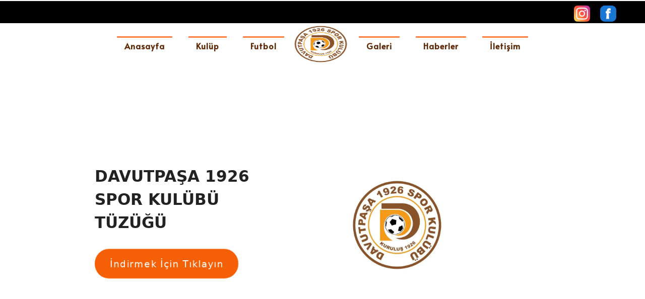

--- FILE ---
content_type: text/html; charset=UTF-8
request_url: https://www.davutpasa1926sk.com/tuzuk
body_size: 12724
content:
	<!DOCTYPE html><html lang="tr" id="idsite" ><head><meta charset="UTF-8" ><meta name="viewport" content="width=device-width, initial-scale=1"><title>Tüzük  - davutpasa1926sk</title><meta name="description" content="davutpasa1926sk"><meta name="keywords" content="davutpasa1926sk" ><meta name="author" content="www.davutpasa1926sk.com"><link rel="canonical" href="https://www.davutpasa1926sk.com/tuzuk/"><meta property="og:url" content="https://www.davutpasa1926sk.com/tuzuk/"><meta property="og:type" content="website"><meta property="og:title" content="Tüzük  - davutpasa1926sk"><meta property="og:description" content="davutpasa1926sk"><meta property="twitter:domain" content="www.davutpasa1926sk.com"><meta property="twitter:url" content="https://www.davutpasa1926sk.com/tuzuk/"><meta name="twitter:card" content="summary_large_image"><meta name="twitter:title" content="Tüzük  - davutpasa1926sk"><meta name="twitter:description" content="davutpasa1926sk"><meta name="robots" content="index, follow"><meta name="googlebot" content="index, follow"><meta name="distribution" content="global"><meta name="rating" content="general"><link rel='apple-touch-icon' sizes='180x180' href='https://www.davutpasa1926sk.com/site/sized/72780/2026/01/davutpasa-1926-vektrel-logo_1-180x180.webp'><link rel='icon' type='image/png' sizes='32x32' href='https://www.davutpasa1926sk.com/site/sized/72780/2026/01/davutpasa-1926-vektrel-logo_1-32x32.webp'><link rel='icon' type='image/png' sizes='16x16' href='https://www.davutpasa1926sk.com/site/sized/72780/2026/01/davutpasa-1926-vektrel-logo_1-16x16.webp'><style>#grd-0 [data-col="9"] { left:1320px; }#grd-0 [data-col="8"] { left:1155px; }#grd-0 [data-col="7"] { left:990px; }#grd-0 [data-col="6"] { left:825px; }#grd-0 [data-col="5"] { left:660px; }#grd-0 [data-col="4"] { left:495px; }#grd-0 [data-col="3"] { left:330px; }#grd-0 [data-col="2"] { left:165px; }#grd-0 [data-col="1"] { left:0px; }#grd-0 [data-row="255"] { top:11430px; }#grd-0 [data-row="254"] { top:11385px; }#grd-0 [data-row="253"] { top:11340px; }#grd-0 [data-row="252"] { top:11295px; }#grd-0 [data-row="251"] { top:11250px; }#grd-0 [data-row="250"] { top:11205px; }#grd-0 [data-row="249"] { top:11160px; }#grd-0 [data-row="248"] { top:11115px; }#grd-0 [data-row="247"] { top:11070px; }#grd-0 [data-row="246"] { top:11025px; }#grd-0 [data-row="245"] { top:10980px; }#grd-0 [data-row="244"] { top:10935px; }#grd-0 [data-row="243"] { top:10890px; }#grd-0 [data-row="242"] { top:10845px; }#grd-0 [data-row="241"] { top:10800px; }#grd-0 [data-row="240"] { top:10755px; }#grd-0 [data-row="239"] { top:10710px; }#grd-0 [data-row="238"] { top:10665px; }#grd-0 [data-row="237"] { top:10620px; }#grd-0 [data-row="236"] { top:10575px; }#grd-0 [data-row="235"] { top:10530px; }#grd-0 [data-row="234"] { top:10485px; }#grd-0 [data-row="233"] { top:10440px; }#grd-0 [data-row="232"] { top:10395px; }#grd-0 [data-row="231"] { top:10350px; }#grd-0 [data-row="230"] { top:10305px; }#grd-0 [data-row="229"] { top:10260px; }#grd-0 [data-row="228"] { top:10215px; }#grd-0 [data-row="227"] { top:10170px; }#grd-0 [data-row="226"] { top:10125px; }#grd-0 [data-row="225"] { top:10080px; }#grd-0 [data-row="224"] { top:10035px; }#grd-0 [data-row="223"] { top:9990px; }#grd-0 [data-row="222"] { top:9945px; }#grd-0 [data-row="221"] { top:9900px; }#grd-0 [data-row="220"] { top:9855px; }#grd-0 [data-row="219"] { top:9810px; }#grd-0 [data-row="218"] { top:9765px; }#grd-0 [data-row="217"] { top:9720px; }#grd-0 [data-row="216"] { top:9675px; }#grd-0 [data-row="215"] { top:9630px; }#grd-0 [data-row="214"] { top:9585px; }#grd-0 [data-row="213"] { top:9540px; }#grd-0 [data-row="212"] { top:9495px; }#grd-0 [data-row="211"] { top:9450px; }#grd-0 [data-row="210"] { top:9405px; }#grd-0 [data-row="209"] { top:9360px; }#grd-0 [data-row="208"] { top:9315px; }#grd-0 [data-row="207"] { top:9270px; }#grd-0 [data-row="206"] { top:9225px; }#grd-0 [data-row="205"] { top:9180px; }#grd-0 [data-row="204"] { top:9135px; }#grd-0 [data-row="203"] { top:9090px; }#grd-0 [data-row="202"] { top:9045px; }#grd-0 [data-row="201"] { top:9000px; }#grd-0 [data-row="200"] { top:8955px; }#grd-0 [data-row="199"] { top:8910px; }#grd-0 [data-row="198"] { top:8865px; }#grd-0 [data-row="197"] { top:8820px; }#grd-0 [data-row="196"] { top:8775px; }#grd-0 [data-row="195"] { top:8730px; }#grd-0 [data-row="194"] { top:8685px; }#grd-0 [data-row="193"] { top:8640px; }#grd-0 [data-row="192"] { top:8595px; }#grd-0 [data-row="191"] { top:8550px; }#grd-0 [data-row="190"] { top:8505px; }#grd-0 [data-row="189"] { top:8460px; }#grd-0 [data-row="188"] { top:8415px; }#grd-0 [data-row="187"] { top:8370px; }#grd-0 [data-row="186"] { top:8325px; }#grd-0 [data-row="185"] { top:8280px; }#grd-0 [data-row="184"] { top:8235px; }#grd-0 [data-row="183"] { top:8190px; }#grd-0 [data-row="182"] { top:8145px; }#grd-0 [data-row="181"] { top:8100px; }#grd-0 [data-row="180"] { top:8055px; }#grd-0 [data-row="179"] { top:8010px; }#grd-0 [data-row="178"] { top:7965px; }#grd-0 [data-row="177"] { top:7920px; }#grd-0 [data-row="176"] { top:7875px; }#grd-0 [data-row="175"] { top:7830px; }#grd-0 [data-row="174"] { top:7785px; }#grd-0 [data-row="173"] { top:7740px; }#grd-0 [data-row="172"] { top:7695px; }#grd-0 [data-row="171"] { top:7650px; }#grd-0 [data-row="170"] { top:7605px; }#grd-0 [data-row="169"] { top:7560px; }#grd-0 [data-row="168"] { top:7515px; }#grd-0 [data-row="167"] { top:7470px; }#grd-0 [data-row="166"] { top:7425px; }#grd-0 [data-row="165"] { top:7380px; }#grd-0 [data-row="164"] { top:7335px; }#grd-0 [data-row="163"] { top:7290px; }#grd-0 [data-row="162"] { top:7245px; }#grd-0 [data-row="161"] { top:7200px; }#grd-0 [data-row="160"] { top:7155px; }#grd-0 [data-row="159"] { top:7110px; }#grd-0 [data-row="158"] { top:7065px; }#grd-0 [data-row="157"] { top:7020px; }#grd-0 [data-row="156"] { top:6975px; }#grd-0 [data-row="155"] { top:6930px; }#grd-0 [data-row="154"] { top:6885px; }#grd-0 [data-row="153"] { top:6840px; }#grd-0 [data-row="152"] { top:6795px; }#grd-0 [data-row="151"] { top:6750px; }#grd-0 [data-row="150"] { top:6705px; }#grd-0 [data-row="149"] { top:6660px; }#grd-0 [data-row="148"] { top:6615px; }#grd-0 [data-row="147"] { top:6570px; }#grd-0 [data-row="146"] { top:6525px; }#grd-0 [data-row="145"] { top:6480px; }#grd-0 [data-row="144"] { top:6435px; }#grd-0 [data-row="143"] { top:6390px; }#grd-0 [data-row="142"] { top:6345px; }#grd-0 [data-row="141"] { top:6300px; }#grd-0 [data-row="140"] { top:6255px; }#grd-0 [data-row="139"] { top:6210px; }#grd-0 [data-row="138"] { top:6165px; }#grd-0 [data-row="137"] { top:6120px; }#grd-0 [data-row="136"] { top:6075px; }#grd-0 [data-row="135"] { top:6030px; }#grd-0 [data-row="134"] { top:5985px; }#grd-0 [data-row="133"] { top:5940px; }#grd-0 [data-row="132"] { top:5895px; }#grd-0 [data-row="131"] { top:5850px; }#grd-0 [data-row="130"] { top:5805px; }#grd-0 [data-row="129"] { top:5760px; }#grd-0 [data-row="128"] { top:5715px; }#grd-0 [data-row="127"] { top:5670px; }#grd-0 [data-row="126"] { top:5625px; }#grd-0 [data-row="125"] { top:5580px; }#grd-0 [data-row="124"] { top:5535px; }#grd-0 [data-row="123"] { top:5490px; }#grd-0 [data-row="122"] { top:5445px; }#grd-0 [data-row="121"] { top:5400px; }#grd-0 [data-row="120"] { top:5355px; }#grd-0 [data-row="119"] { top:5310px; }#grd-0 [data-row="118"] { top:5265px; }#grd-0 [data-row="117"] { top:5220px; }#grd-0 [data-row="116"] { top:5175px; }#grd-0 [data-row="115"] { top:5130px; }#grd-0 [data-row="114"] { top:5085px; }#grd-0 [data-row="113"] { top:5040px; }#grd-0 [data-row="112"] { top:4995px; }#grd-0 [data-row="111"] { top:4950px; }#grd-0 [data-row="110"] { top:4905px; }#grd-0 [data-row="109"] { top:4860px; }#grd-0 [data-row="108"] { top:4815px; }#grd-0 [data-row="107"] { top:4770px; }#grd-0 [data-row="106"] { top:4725px; }#grd-0 [data-row="105"] { top:4680px; }#grd-0 [data-row="104"] { top:4635px; }#grd-0 [data-row="103"] { top:4590px; }#grd-0 [data-row="102"] { top:4545px; }#grd-0 [data-row="101"] { top:4500px; }#grd-0 [data-row="100"] { top:4455px; }#grd-0 [data-row="99"] { top:4410px; }#grd-0 [data-row="98"] { top:4365px; }#grd-0 [data-row="97"] { top:4320px; }#grd-0 [data-row="96"] { top:4275px; }#grd-0 [data-row="95"] { top:4230px; }#grd-0 [data-row="94"] { top:4185px; }#grd-0 [data-row="93"] { top:4140px; }#grd-0 [data-row="92"] { top:4095px; }#grd-0 [data-row="91"] { top:4050px; }#grd-0 [data-row="90"] { top:4005px; }#grd-0 [data-row="89"] { top:3960px; }#grd-0 [data-row="88"] { top:3915px; }#grd-0 [data-row="87"] { top:3870px; }#grd-0 [data-row="86"] { top:3825px; }#grd-0 [data-row="85"] { top:3780px; }#grd-0 [data-row="84"] { top:3735px; }#grd-0 [data-row="83"] { top:3690px; }#grd-0 [data-row="82"] { top:3645px; }#grd-0 [data-row="81"] { top:3600px; }#grd-0 [data-row="80"] { top:3555px; }#grd-0 [data-row="79"] { top:3510px; }#grd-0 [data-row="78"] { top:3465px; }#grd-0 [data-row="77"] { top:3420px; }#grd-0 [data-row="76"] { top:3375px; }#grd-0 [data-row="75"] { top:3330px; }#grd-0 [data-row="74"] { top:3285px; }#grd-0 [data-row="73"] { top:3240px; }#grd-0 [data-row="72"] { top:3195px; }#grd-0 [data-row="71"] { top:3150px; }#grd-0 [data-row="70"] { top:3105px; }#grd-0 [data-row="69"] { top:3060px; }#grd-0 [data-row="68"] { top:3015px; }#grd-0 [data-row="67"] { top:2970px; }#grd-0 [data-row="66"] { top:2925px; }#grd-0 [data-row="65"] { top:2880px; }#grd-0 [data-row="64"] { top:2835px; }#grd-0 [data-row="63"] { top:2790px; }#grd-0 [data-row="62"] { top:2745px; }#grd-0 [data-row="61"] { top:2700px; }#grd-0 [data-row="60"] { top:2655px; }#grd-0 [data-row="59"] { top:2610px; }#grd-0 [data-row="58"] { top:2565px; }#grd-0 [data-row="57"] { top:2520px; }#grd-0 [data-row="56"] { top:2475px; }#grd-0 [data-row="55"] { top:2430px; }#grd-0 [data-row="54"] { top:2385px; }#grd-0 [data-row="53"] { top:2340px; }#grd-0 [data-row="52"] { top:2295px; }#grd-0 [data-row="51"] { top:2250px; }#grd-0 [data-row="50"] { top:2205px; }#grd-0 [data-row="49"] { top:2160px; }#grd-0 [data-row="48"] { top:2115px; }#grd-0 [data-row="47"] { top:2070px; }#grd-0 [data-row="46"] { top:2025px; }#grd-0 [data-row="45"] { top:1980px; }#grd-0 [data-row="44"] { top:1935px; }#grd-0 [data-row="43"] { top:1890px; }#grd-0 [data-row="42"] { top:1845px; }#grd-0 [data-row="41"] { top:1800px; }#grd-0 [data-row="40"] { top:1755px; }#grd-0 [data-row="39"] { top:1710px; }#grd-0 [data-row="38"] { top:1665px; }#grd-0 [data-row="37"] { top:1620px; }#grd-0 [data-row="36"] { top:1575px; }#grd-0 [data-row="35"] { top:1530px; }#grd-0 [data-row="34"] { top:1485px; }#grd-0 [data-row="33"] { top:1440px; }#grd-0 [data-row="32"] { top:1395px; }#grd-0 [data-row="31"] { top:1350px; }#grd-0 [data-row="30"] { top:1305px; }#grd-0 [data-row="29"] { top:1260px; }#grd-0 [data-row="28"] { top:1215px; }#grd-0 [data-row="27"] { top:1170px; }#grd-0 [data-row="26"] { top:1125px; }#grd-0 [data-row="25"] { top:1080px; }#grd-0 [data-row="24"] { top:1035px; }#grd-0 [data-row="23"] { top:990px; }#grd-0 [data-row="22"] { top:945px; }#grd-0 [data-row="21"] { top:900px; }#grd-0 [data-row="20"] { top:855px; }#grd-0 [data-row="19"] { top:810px; }#grd-0 [data-row="18"] { top:765px; }#grd-0 [data-row="17"] { top:720px; }#grd-0 [data-row="16"] { top:675px; }#grd-0 [data-row="15"] { top:630px; }#grd-0 [data-row="14"] { top:585px; }#grd-0 [data-row="13"] { top:540px; }#grd-0 [data-row="12"] { top:495px; }#grd-0 [data-row="11"] { top:450px; }#grd-0 [data-row="10"] { top:405px; }#grd-0 [data-row="9"] { top:360px; }#grd-0 [data-row="8"] { top:315px; }#grd-0 [data-row="7"] { top:270px; }#grd-0 [data-row="6"] { top:225px; }#grd-0 [data-row="5"] { top:180px; }#grd-0 [data-row="4"] { top:135px; }#grd-0 [data-row="3"] { top:90px; }#grd-0 [data-row="2"] { top:45px; }#grd-0 [data-row="1"] { top:0px; }#grd-0 [data-sizey="1"] { height:45px; }#grd-0 [data-sizey="2"] { height:90px; }#grd-0 [data-sizey="3"] { height:135px; }#grd-0 [data-sizey="4"] { height:180px; }#grd-0 [data-sizey="5"] { height:225px; }#grd-0 [data-sizey="6"] { height:270px; }#grd-0 [data-sizey="7"] { height:315px; }#grd-0 [data-sizey="8"] { height:360px; }#grd-0 [data-sizey="9"] { height:405px; }#grd-0 [data-sizey="10"] { height:450px; }#grd-0 [data-sizey="11"] { height:495px; }#grd-0 [data-sizey="12"] { height:540px; }#grd-0 [data-sizey="13"] { height:585px; }#grd-0 [data-sizey="14"] { height:630px; }#grd-0 [data-sizey="15"] { height:675px; }#grd-0 [data-sizey="16"] { height:720px; }#grd-0 [data-sizey="17"] { height:765px; }#grd-0 [data-sizey="18"] { height:810px; }#grd-0 [data-sizey="19"] { height:855px; }#grd-0 [data-sizey="20"] { height:900px; }#grd-0 [data-sizey="21"] { height:945px; }#grd-0 [data-sizey="22"] { height:990px; }#grd-0 [data-sizey="23"] { height:1035px; }#grd-0 [data-sizey="24"] { height:1080px; }#grd-0 [data-sizey="25"] { height:1125px; }#grd-0 [data-sizey="26"] { height:1170px; }#grd-0 [data-sizey="27"] { height:1215px; }#grd-0 [data-sizey="28"] { height:1260px; }#grd-0 [data-sizey="29"] { height:1305px; }#grd-0 [data-sizey="30"] { height:1350px; }#grd-0 [data-sizey="31"] { height:1395px; }#grd-0 [data-sizey="32"] { height:1440px; }#grd-0 [data-sizey="33"] { height:1485px; }#grd-0 [data-sizey="34"] { height:1530px; }#grd-0 [data-sizey="35"] { height:1575px; }#grd-0 [data-sizey="36"] { height:1620px; }#grd-0 [data-sizey="37"] { height:1665px; }#grd-0 [data-sizey="38"] { height:1710px; }#grd-0 [data-sizey="39"] { height:1755px; }#grd-0 [data-sizey="40"] { height:1800px; }#grd-0 [data-sizey="41"] { height:1845px; }#grd-0 [data-sizey="42"] { height:1890px; }#grd-0 [data-sizey="43"] { height:1935px; }#grd-0 [data-sizey="44"] { height:1980px; }#grd-0 [data-sizey="45"] { height:2025px; }#grd-0 [data-sizey="46"] { height:2070px; }#grd-0 [data-sizey="47"] { height:2115px; }#grd-0 [data-sizey="48"] { height:2160px; }#grd-0 [data-sizey="49"] { height:2205px; }#grd-0 [data-sizey="50"] { height:2250px; }#grd-0 [data-sizey="51"] { height:2295px; }#grd-0 [data-sizey="52"] { height:2340px; }#grd-0 [data-sizey="53"] { height:2385px; }#grd-0 [data-sizey="54"] { height:2430px; }#grd-0 [data-sizey="55"] { height:2475px; }#grd-0 [data-sizey="56"] { height:2520px; }#grd-0 [data-sizey="57"] { height:2565px; }#grd-0 [data-sizey="58"] { height:2610px; }#grd-0 [data-sizey="59"] { height:2655px; }#grd-0 [data-sizey="60"] { height:2700px; }#grd-0 [data-sizey="61"] { height:2745px; }#grd-0 [data-sizey="62"] { height:2790px; }#grd-0 [data-sizey="63"] { height:2835px; }#grd-0 [data-sizey="64"] { height:2880px; }#grd-0 [data-sizey="65"] { height:2925px; }#grd-0 [data-sizey="66"] { height:2970px; }#grd-0 [data-sizey="67"] { height:3015px; }#grd-0 [data-sizey="68"] { height:3060px; }#grd-0 [data-sizey="69"] { height:3105px; }#grd-0 [data-sizey="70"] { height:3150px; }#grd-0 [data-sizey="71"] { height:3195px; }#grd-0 [data-sizey="72"] { height:3240px; }#grd-0 [data-sizey="73"] { height:3285px; }#grd-0 [data-sizey="74"] { height:3330px; }#grd-0 [data-sizey="75"] { height:3375px; }#grd-0 [data-sizey="76"] { height:3420px; }#grd-0 [data-sizey="77"] { height:3465px; }#grd-0 [data-sizey="78"] { height:3510px; }#grd-0 [data-sizey="79"] { height:3555px; }#grd-0 [data-sizey="80"] { height:3600px; }#grd-0 [data-sizey="81"] { height:3645px; }#grd-0 [data-sizey="82"] { height:3690px; }#grd-0 [data-sizey="83"] { height:3735px; }#grd-0 [data-sizey="84"] { height:3780px; }#grd-0 [data-sizey="85"] { height:3825px; }#grd-0 [data-sizey="86"] { height:3870px; }#grd-0 [data-sizey="87"] { height:3915px; }#grd-0 [data-sizey="88"] { height:3960px; }#grd-0 [data-sizey="89"] { height:4005px; }#grd-0 [data-sizey="90"] { height:4050px; }#grd-0 [data-sizey="91"] { height:4095px; }#grd-0 [data-sizey="92"] { height:4140px; }#grd-0 [data-sizey="93"] { height:4185px; }#grd-0 [data-sizey="94"] { height:4230px; }#grd-0 [data-sizey="95"] { height:4275px; }#grd-0 [data-sizey="96"] { height:4320px; }#grd-0 [data-sizey="97"] { height:4365px; }#grd-0 [data-sizey="98"] { height:4410px; }#grd-0 [data-sizey="99"] { height:4455px; }#grd-0 [data-sizey="100"] { height:4500px; }#grd-0 [data-sizey="101"] { height:4545px; }#grd-0 [data-sizey="102"] { height:4590px; }#grd-0 [data-sizey="103"] { height:4635px; }#grd-0 [data-sizey="104"] { height:4680px; }#grd-0 [data-sizey="105"] { height:4725px; }#grd-0 [data-sizey="106"] { height:4770px; }#grd-0 [data-sizey="107"] { height:4815px; }#grd-0 [data-sizey="108"] { height:4860px; }#grd-0 [data-sizey="109"] { height:4905px; }#grd-0 [data-sizey="110"] { height:4950px; }#grd-0 [data-sizey="111"] { height:4995px; }#grd-0 [data-sizey="112"] { height:5040px; }#grd-0 [data-sizey="113"] { height:5085px; }#grd-0 [data-sizey="114"] { height:5130px; }#grd-0 [data-sizey="115"] { height:5175px; }#grd-0 [data-sizey="116"] { height:5220px; }#grd-0 [data-sizey="117"] { height:5265px; }#grd-0 [data-sizey="118"] { height:5310px; }#grd-0 [data-sizey="119"] { height:5355px; }#grd-0 [data-sizey="120"] { height:5400px; }#grd-0 [data-sizey="121"] { height:5445px; }#grd-0 [data-sizey="122"] { height:5490px; }#grd-0 [data-sizey="123"] { height:5535px; }#grd-0 [data-sizey="124"] { height:5580px; }#grd-0 [data-sizey="125"] { height:5625px; }#grd-0 [data-sizey="126"] { height:5670px; }#grd-0 [data-sizey="127"] { height:5715px; }#grd-0 [data-sizey="128"] { height:5760px; }#grd-0 [data-sizey="129"] { height:5805px; }#grd-0 [data-sizey="130"] { height:5850px; }#grd-0 [data-sizey="131"] { height:5895px; }#grd-0 [data-sizey="132"] { height:5940px; }#grd-0 [data-sizey="133"] { height:5985px; }#grd-0 [data-sizey="134"] { height:6030px; }#grd-0 [data-sizey="135"] { height:6075px; }#grd-0 [data-sizey="136"] { height:6120px; }#grd-0 [data-sizey="137"] { height:6165px; }#grd-0 [data-sizey="138"] { height:6210px; }#grd-0 [data-sizey="139"] { height:6255px; }#grd-0 [data-sizey="140"] { height:6300px; }#grd-0 [data-sizey="141"] { height:6345px; }#grd-0 [data-sizey="142"] { height:6390px; }#grd-0 [data-sizey="143"] { height:6435px; }#grd-0 [data-sizey="144"] { height:6480px; }#grd-0 [data-sizey="145"] { height:6525px; }#grd-0 [data-sizey="146"] { height:6570px; }#grd-0 [data-sizey="147"] { height:6615px; }#grd-0 [data-sizey="148"] { height:6660px; }#grd-0 [data-sizey="149"] { height:6705px; }#grd-0 [data-sizey="150"] { height:6750px; }#grd-0 [data-sizey="151"] { height:6795px; }#grd-0 [data-sizey="152"] { height:6840px; }#grd-0 [data-sizey="153"] { height:6885px; }#grd-0 [data-sizey="154"] { height:6930px; }#grd-0 [data-sizey="155"] { height:6975px; }#grd-0 [data-sizey="156"] { height:7020px; }#grd-0 [data-sizey="157"] { height:7065px; }#grd-0 [data-sizey="158"] { height:7110px; }#grd-0 [data-sizey="159"] { height:7155px; }#grd-0 [data-sizey="160"] { height:7200px; }#grd-0 [data-sizey="161"] { height:7245px; }#grd-0 [data-sizey="162"] { height:7290px; }#grd-0 [data-sizey="163"] { height:7335px; }#grd-0 [data-sizey="164"] { height:7380px; }#grd-0 [data-sizey="165"] { height:7425px; }#grd-0 [data-sizey="166"] { height:7470px; }#grd-0 [data-sizey="167"] { height:7515px; }#grd-0 [data-sizey="168"] { height:7560px; }#grd-0 [data-sizey="169"] { height:7605px; }#grd-0 [data-sizey="170"] { height:7650px; }#grd-0 [data-sizey="171"] { height:7695px; }#grd-0 [data-sizey="172"] { height:7740px; }#grd-0 [data-sizey="173"] { height:7785px; }#grd-0 [data-sizey="174"] { height:7830px; }#grd-0 [data-sizey="175"] { height:7875px; }#grd-0 [data-sizey="176"] { height:7920px; }#grd-0 [data-sizey="177"] { height:7965px; }#grd-0 [data-sizey="178"] { height:8010px; }#grd-0 [data-sizey="179"] { height:8055px; }#grd-0 [data-sizey="180"] { height:8100px; }#grd-0 [data-sizey="181"] { height:8145px; }#grd-0 [data-sizey="182"] { height:8190px; }#grd-0 [data-sizey="183"] { height:8235px; }#grd-0 [data-sizey="184"] { height:8280px; }#grd-0 [data-sizey="185"] { height:8325px; }#grd-0 [data-sizey="186"] { height:8370px; }#grd-0 [data-sizey="187"] { height:8415px; }#grd-0 [data-sizey="188"] { height:8460px; }#grd-0 [data-sizey="189"] { height:8505px; }#grd-0 [data-sizey="190"] { height:8550px; }#grd-0 [data-sizey="191"] { height:8595px; }#grd-0 [data-sizey="192"] { height:8640px; }#grd-0 [data-sizey="193"] { height:8685px; }#grd-0 [data-sizey="194"] { height:8730px; }#grd-0 [data-sizey="195"] { height:8775px; }#grd-0 [data-sizey="196"] { height:8820px; }#grd-0 [data-sizey="197"] { height:8865px; }#grd-0 [data-sizey="198"] { height:8910px; }#grd-0 [data-sizey="199"] { height:8955px; }#grd-0 [data-sizey="200"] { height:9000px; }#grd-0 [data-sizey="201"] { height:9045px; }#grd-0 [data-sizey="202"] { height:9090px; }#grd-0 [data-sizey="203"] { height:9135px; }#grd-0 [data-sizey="204"] { height:9180px; }#grd-0 [data-sizey="205"] { height:9225px; }#grd-0 [data-sizey="206"] { height:9270px; }#grd-0 [data-sizey="207"] { height:9315px; }#grd-0 [data-sizey="208"] { height:9360px; }#grd-0 [data-sizey="209"] { height:9405px; }#grd-0 [data-sizey="210"] { height:9450px; }#grd-0 [data-sizey="211"] { height:9495px; }#grd-0 [data-sizey="212"] { height:9540px; }#grd-0 [data-sizey="213"] { height:9585px; }#grd-0 [data-sizey="214"] { height:9630px; }#grd-0 [data-sizey="215"] { height:9675px; }#grd-0 [data-sizey="216"] { height:9720px; }#grd-0 [data-sizey="217"] { height:9765px; }#grd-0 [data-sizey="218"] { height:9810px; }#grd-0 [data-sizey="219"] { height:9855px; }#grd-0 [data-sizey="220"] { height:9900px; }#grd-0 [data-sizey="221"] { height:9945px; }#grd-0 [data-sizey="222"] { height:9990px; }#grd-0 [data-sizey="223"] { height:10035px; }#grd-0 [data-sizey="224"] { height:10080px; }#grd-0 [data-sizey="225"] { height:10125px; }#grd-0 [data-sizey="226"] { height:10170px; }#grd-0 [data-sizey="227"] { height:10215px; }#grd-0 [data-sizey="228"] { height:10260px; }#grd-0 [data-sizey="229"] { height:10305px; }#grd-0 [data-sizey="230"] { height:10350px; }#grd-0 [data-sizey="231"] { height:10395px; }#grd-0 [data-sizey="232"] { height:10440px; }#grd-0 [data-sizey="233"] { height:10485px; }#grd-0 [data-sizey="234"] { height:10530px; }#grd-0 [data-sizey="235"] { height:10575px; }#grd-0 [data-sizey="236"] { height:10620px; }#grd-0 [data-sizey="237"] { height:10665px; }#grd-0 [data-sizey="238"] { height:10710px; }#grd-0 [data-sizey="239"] { height:10755px; }#grd-0 [data-sizey="240"] { height:10800px; }#grd-0 [data-sizey="241"] { height:10845px; }#grd-0 [data-sizey="242"] { height:10890px; }#grd-0 [data-sizey="243"] { height:10935px; }#grd-0 [data-sizey="244"] { height:10980px; }#grd-0 [data-sizey="245"] { height:11025px; }#grd-0 [data-sizey="246"] { height:11070px; }#grd-0 [data-sizey="247"] { height:11115px; }#grd-0 [data-sizey="248"] { height:11160px; }#grd-0 [data-sizey="249"] { height:11205px; }#grd-0 [data-sizey="250"] { height:11250px; }#grd-0 [data-sizey="251"] { height:11295px; }#grd-0 [data-sizey="252"] { height:11340px; }#grd-0 [data-sizey="253"] { height:11385px; }#grd-0 [data-sizey="254"] { height:11430px; }#grd-0 [data-sizex="1"] { width:165px; }#grd-0 [data-sizex="2"] { width:330px; }#grd-0 [data-sizex="3"] { width:495px; }#grd-0 [data-sizex="4"] { width:660px; }#grd-0 [data-sizex="5"] { width:825px; }#grd-0 [data-sizex="6"] { width:990px; }#grd-0 [data-sizex="7"] { width:1155px; }#grd-0 [data-sizex="8"] {width: 100%!important;left: 0px!important;}@media (max-width: 767px){#grd-0 [data-col="9"] { left:375px; }#grd-0 [data-col="8"] { left:328.125px; }#grd-0 [data-col="7"] { left:281.25px; }#grd-0 [data-col="6"] { left:234.375px; }#grd-0 [data-col="5"] { left:187.5px; }#grd-0 [data-col="4"] { left:140.625px; }#grd-0 [data-col="3"] { left:93.75px; }#grd-0 [data-col="2"] { left:46.875px; }#grd-0 [data-col="1"] { left:0px; }#grd-0 [data-row="40"] { top:1755px; }#grd-0 [data-row="39"] { top:1710px; }#grd-0 [data-row="38"] { top:1665px; }#grd-0 [data-row="37"] { top:1620px; }#grd-0 [data-row="36"] { top:1575px; }#grd-0 [data-row="35"] { top:1530px; }#grd-0 [data-row="34"] { top:1485px; }#grd-0 [data-row="33"] { top:1440px; }#grd-0 [data-row="32"] { top:1395px; }#grd-0 [data-row="31"] { top:1350px; }#grd-0 [data-row="30"] { top:1305px; }#grd-0 [data-row="29"] { top:1260px; }#grd-0 [data-row="28"] { top:1215px; }#grd-0 [data-row="27"] { top:1170px; }#grd-0 [data-row="26"] { top:1125px; }#grd-0 [data-row="25"] { top:1080px; }#grd-0 [data-row="24"] { top:1035px; }#grd-0 [data-row="23"] { top:990px; }#grd-0 [data-row="22"] { top:945px; }#grd-0 [data-row="21"] { top:900px; }#grd-0 [data-row="20"] { top:855px; }#grd-0 [data-row="19"] { top:810px; }#grd-0 [data-row="18"] { top:765px; }#grd-0 [data-row="17"] { top:720px; }#grd-0 [data-row="16"] { top:675px; }#grd-0 [data-row="15"] { top:630px; }#grd-0 [data-row="14"] { top:585px; }#grd-0 [data-row="13"] { top:540px; }#grd-0 [data-row="12"] { top:495px; }#grd-0 [data-row="11"] { top:450px; }#grd-0 [data-row="10"] { top:405px; }#grd-0 [data-row="9"] { top:360px; }#grd-0 [data-row="8"] { top:315px; }#grd-0 [data-row="7"] { top:270px; }#grd-0 [data-row="6"] { top:225px; }#grd-0 [data-row="5"] { top:180px; }#grd-0 [data-row="4"] { top:135px; }#grd-0 [data-row="3"] { top:90px; }#grd-0 [data-row="2"] { top:45px; }#grd-0 [data-row="1"] { top:0px; }#grd-0 [data-sizey="1"] { height:45px; }#grd-0 [data-sizey="2"] { height:90px; }#grd-0 [data-sizey="3"] { height:135px; }#grd-0 [data-sizey="4"] { height:180px; }#grd-0 [data-sizey="5"] { height:225px; }#grd-0 [data-sizey="6"] { height:270px; }#grd-0 [data-sizey="7"] { height:315px; }#grd-0 [data-sizey="8"] { height:360px; }#grd-0 [data-sizey="9"] { height:405px; }#grd-0 [data-sizey="10"] { height:450px; }#grd-0 [data-sizey="11"] { height:495px; }#grd-0 [data-sizey="12"] { height:540px; }#grd-0 [data-sizey="13"] { height:585px; }#grd-0 [data-sizey="14"] { height:630px; }#grd-0 [data-sizey="15"] { height:675px; }#grd-0 [data-sizey="16"] { height:720px; }#grd-0 [data-sizey="17"] { height:765px; }#grd-0 [data-sizey="18"] { height:810px; }#grd-0 [data-sizey="19"] { height:855px; }#grd-0 [data-sizey="20"] { height:900px; }}</style><link href="/a/css?v=-0ec1b34162fa4a7d2a812fadeaa4be0f&snc=AaobUONfj8AHA1WbUUyrf2JSYUJHbGpadHJlb21PTE1xemV1a0l6Nk9BTkMtb2NBVE5JM3BsSUhSQTQ&now=1768373315" rel="stylesheet" type="text/css" id="lastcss"><meta property="og:image"  content="https://www.davutpasa1926sk.com/site/o/72780/2026/01/Davutpasa-1926-Vektrel-Logo_1.png" ><meta name="twitter:image" content="https://www.davutpasa1926sk.com/site/o/72780/2026/01/Davutpasa-1926-Vektrel-Logo_1.png"><script type="application/ld+json">{"@context": "https://schema.org","@type": "WebSite","name": "T&uuml;z&uuml;k  - davutpasa1926sk","description": "davutpasa1926sk","logo":  "https://www.davutpasa1926sk.com/site/o/72780/2026/01/Davutpasa-1926-Vektrel-Logo_1.png" ,"url": "https://www.davutpasa1926sk.com/tuzuk/"}</script><link rel="preload" href="/ortak/v4/bootstrap/css/bootstrap.min.css" as="style"  onload="this.onload=null;this.rel='stylesheet';"><link rel="preload" href="/ortak/v4/css/style.css" as="style" onload="this.onload=null;this.rel='stylesheet';"><link rel="preload" href="/ortak/v4/css/style-animate.css" as="style" onload="this.onload=null;this.rel='stylesheet';"><link rel="preload" href="/ortak/v4/js/scrollToStyle.css" as="style" onload="this.onload=null;this.rel='stylesheet';"><link rel="stylesheet" type="text/css" href="/ortak/v4/css/grid.css"><script src="/ortak/v4/js/jquery-3.6.0.min.js"></script></head><body class="grid f0 dil-0  sitem "  id="tuzuk" data-sn="AaobUONfj8AHA1WbUUyrf2JSYUJHbGpadHJlb21PTE1xemV1a0l6Nk9BTkMtb2NBVE5JM3BsSUhSQTQ" data-bls-v="1768373315">  <div id="perspective" class="perspective effect-airbnb"><nav class="outer-nav left vertical"></nav><div class="containerout"><!--Üst--><header data-custom-area="ustalan" data-bls-id="" class="custom-area-enabled paint-area ustalan container"></header><div class="ustbannerlarsb"><style>.ust-banner .banner-baslik {font-size:33px;color:;font-weight:normal;}.ust-banner .banner-alt-baslik {font-size:18px;color:;font-weight:normal;}.ust-banner .bannercizgi1 {position:absolute!important;width:120px;height:5px;background:#fff;bottom:0px;left:50%;transform:translateX(-50%);}</style><div id="banner-0a086c25a3d4d42280cca6be178ab042" class="ustbannerlar"></div></div><main data-custom-area="sayfabgp" data-bls-id="" class="custom-area-enabled paint-area website sitesayfa container"><!--Üst bitiş--><!--Yeni Stiller-->
<style>
body.olcBasladi {
  overflow:hidden!important;
}
.website.sitesayfa.solSagMenuOlc, .ustbannerlarsb.solSagMenuOlc, .altalan.solSagMenuOlc, .altalan.solSagMenuOlc {
  width:calc(100% - px);
}
.website.sitesayfa.solSagMenuOlcLeft, 
.ustbannerlarsb.solSagMenuOlcLeft, 
.altalan.solSagMenuOlcLeft, 
.altalan.solSagMenuOlcLeft {
  left:px;
}
.ui-resizable.ustalan.sagsabit .ui-resizable-w {
  left:inherit;
  right:0px;
}
.ui-resizable.ustalan.solsabit .ui-resizable-w {
  left:0px;
}
.ui-resizable.ustalan.solsabit {
  right:0px;
}
.yonetici header.solsabit.ustalan, .yonetici header.sagsabit.ustalan {
  border:none!important;
}
header.solsabit.ustalan.ui-resizable .ui-resizable-handle:before{
  left:-15px;
}
.ui-resizable.ustalan.sagsabit .ui-resizable-handle:before {
    bottom:inherit;
    top:50%;
    transform:translateY(-50%);
    left:inherit;
    right:-15px;
}
header.ustalan.sagsabites, header.ustalan.solsabites {
  width:px;
}
.website.sitesayfa {
}
</style>
	
	<div class="ortakisim-00 ortakisim ortagenel">
<div class="gridster" id="grd-0" style="opacity:0;position:relative;height:auto"><ul style="position:relative;height:1000px"><style>#bls-1240333 { z-index: 149!important; }</style><li   class=" bls-cerceve-a- anm66e2d15f69 wie-bls wie-bls-t292 "style=""wy="538937" xy="1240333" id="bls-1240333" data-col="1"data-row="1" data-max-sizex="8"data-max-sizey="127"data-min-sizex=""data-min-sizey="0"data-sizex="8" data-sizey="14"><div class="bls-ic" style="height:100%;" ><div data-custom-area="bls-ic" data-bls-id="1240333"class="custom-area-enabled paint-area bls-ic-1 b-1240333" style="height:100%;">
    <!-- Kutular HTML Yapısı -->
        <!--// Kutular HTML Yapısı Bitiş-->

    <!-- Banner HTML Yapısı -->
            <div data-custom-area="blsdis" data-bls-id="1240333"
            class="efektd custom-area-enabled paint-area vls-1240333 vls-1240333-66e2d15f69 ge-sablong"
            id="bls-1240333"  
                 
            >

                        
                                                    
                <div class="container">
                                                    <div data-custom-area="listele" data-bls-id="1240333"
                        class="efektd custom-area-enabled paint-area listele ge-listeg"                              
                        >


                                                                                                                                                    
                                                                                                            
                                                                            
                                                                                                                        <h4 data-custom-area="altbasliksbl" data-bls-id="1240333"
                                        class="custom-area-enabled paint-area efektd altbaslik ge-altbaslikg"
                                         
                                             
                                        >
                                        <span data-custom-area="altbaslik" data-bls-id="1240333"
                                            class="custom-area-enabled paint-area paint-area--text">
                                            DAVUTPAŞA 1926 SPOR KULÜBÜ TÜZÜĞÜ
                                        </span>
                                    </h4>
                                                                                                                    
                        
                        
                        
                        
                        <div class="d-flex linkler">
                                                            <a aria-label="İndirmek İçin Tıklayın" href="https://drive.google.com/file/d/1ySaGrE-FWUBNOqPPx412y18L2behjC0i/view?usp=sharing" target="_blank"                                     title="İndirmek İçin Tıklayın" data-custom-area="linksbl" data-bls-id="1240333"
                                    class="custom-area-enabled paint-area efektd link ge-linkg"
                                     
                                                                                    data-efekt="bounce"
                                            style="animation-duration:2s!important;animation-delay:1s!important; "
                                         
                                    >
                                                                                                                <span data-custom-area="link" data-bls-id="1240333"
                                            class="custom-area-enabled paint-area paint-area--text ">
                                            İndirmek İçin Tıklayın
                                        </span>
                                                                    </a>
                                                                                </div>
                    </div>
                                                                                                                </div>

                                                                                        <div class="resimgenelsablon resimler1">
                                <div class="efektd resim ge-resimg "                                          
                                    >
                                                                                                                                                                                                                <img src="/site/sized/72780/2026/01/tuzuklogo-jpeg-1768229799-4000x9000.webp" class="myresim xresim pcresim examplemask"
                                                    alt="" title="" width="100%" height="1000">
                                                                                                                                                                                            </div>
                            </div>
                                                                            
                                        </div>
        <!--// Banner HTML Yapısı -->

</div></div></li></ul></div><!--<script type="text/javascript" src="/ortak/v2.1/js/siteortak.js"></script>--><script type="text/javascript">setTimeout(function() {}, 1500);window.onload = function(e) {$(window).scroll(function() {"use strict";var topOfWindow = $(window).scrollTop();function _checkOffset(className) {return function() {var $this = $(this),imagePos = $this.offset().top;if (!$(this).hasClass("animated"))$this.toggleClass(className, (imagePos < topOfWindow + 800));};}});};</script>


</div>
	
	<!--<script type="text/javascript" src="/ortak/v4/js/siteortak.js"></script><script src="https://code.jquery.com/jquery-3.6.0.min.js"></script>--></main><div class="container ta-vls-298 ta-container ta-sablon-1226178" data-ver="6610e7fb70"><style>/* henüz aktif değil*/@media (min-width: 990px) {#ta-bls-1226178.ta-bls {left:-22.727%!important; top: 2px!important;}}@media (max-width: 990px) {#ta-bls-1226178.ta-bls.wie-bls {right:-76.52799999999999%!important; top: -131px!important; left:unset!important; }}@media (max-width: 768px) {#ta-bls-1226178.ta-bls.wie-bls {right:-39.69800000000001%!important; top: -70px!important; left:unset!important; }}</style><div  class=" ta-bls  wie-bls ta-bls-100 ta-bls-t298 ta-bls-1226178 ta-bls-1226178 t_ ta-grid-pasif" wy="538937" xy="1226178" id="ta-bls-1226178" data-ver="6610e7fb70" data-id="1226178" style="position:absolute;height: 44px;"><div class="blssablon" style="position:absolute;left:0px;top:0px;right:0px;bottom:0px;" ><div class="bls-ic-1" style="height: 100%; opacity: 1;">                <!--// Kutular HTML Yapısı Bitiş-->
            <!-- Banner HTML Yapısı -->
                                                <div data-custom-area="vls" data-bls-id="1226178"
                        class="yekran-ge-menu   custom-area-enabled paint-area 
        vls vls-1226178 paralax-1226178 efekt_basladi2 animate__animated animate__Kapat ge-sablong vektorBls"
                        style="width:100%;height:100%;position:absolute;animation-duration:1s; animation-delay:0.0s; animation-iteration-count:1;">
                                                                
                            <div data-enllax-ratio="0" data-enllax-type="foreground"
                                class=" penllax ge-listeg"
                                style="/**width:100%;height:100%;position:absolute;**/">


                                                                                                            <div data-custom-area="vlsdolgu" data-bls-id="1226178"
                                            class="custom-area-enabled paint-area paint-area--img vlsdolguaraci"></div>
                                                                        <div class="iceriksablon">
                                                                                
                            
                                                                                                                                                                
                                        
                                                                                                            </div>
                            </div>
                        </div>
                                        <!--// Banner HTML Yapısı Bitiş-->
                                </div><span class="jqResize jqHandle ta-jqResize"></span></div><div class="fixedBls" style="height:44px;width:1920px;"></div></div></div><div class="container ta-vls-298 ta-container ta-sablon-1234347" data-ver="6732fdce9a"><style>/* henüz aktif değil*/@media (min-width: 990px) {#ta-bls-1234347.ta-bls {right:-2.0420000000000016%!important; top: 0px!important;}}@media (max-width: 990px) {#ta-bls-1234347.ta-bls.wie-bls {right:19.253%!important; top: 458px!important; left:unset!important; }}@media (max-width: 768px) {#ta-bls-1234347.ta-bls.wie-bls {left:-1.155%!important; top: 41px!important; right:unset!important; }}</style><div  class=" ta-bls  wie-bls ta-bls-100 ta-bls-t298 ta-bls-1234347 ta-bls-1234347 t_ ta-grid-pasif" wy="538937" xy="1234347" id="ta-bls-1234347" data-ver="6732fdce9a" data-id="1234347" style="position:absolute;height: 54px;"><div class="blssablon" style="position:absolute;left:0px;top:0px;right:0px;bottom:0px;" ><div class="bls-ic-1" style="height: 100%; opacity: 1;">    
                    <div class="  
        vls vls-1234347 paralax-1234347 efekt_basladi2 animate__animated animate__Kapat ge-sablong "
                style="width:100%;height:100%;position:absolute;animation-duration:1s; animation-delay:0.0s; animation-iteration-count:1;">
                                                                                    <div data-enllax-ratio="0" data-enllax-type="foreground"
                            data-custom-area="0vls"
                            data-bls-id="1234347"
                            class="custom-area-enabled paint-area  penllax ge-listeg"
                            style="/**width:100%;height:100%;position:absolute;**/">



                                                        <div class="iceriksablon">
                                                                
                    
                                                                                                                                
                                
                                                                                                            <a aria-label="Instagram" href="https://www.instagram.com/davutpasa1926sk" target="_blank"                                             title="Instagram"
                                            data-custom-area="0linksbl0"
                                            data-bls-id="1234347" class="custom-area-enabled paint-area efektd link ge-linkg"
                                             
                                                                                                    data-efekt=""
                                                    style="animation-duration:0s!important;animation-delay:0s!important; "
                                                 
                                            >
                                                                                            <img fetchpriority="high" src="/ortak/yukleniyor.webp" data-src="/ortak/image/flatico/2111463.png"
                                                    data-custom-area="0linkikon"
                                                    data-bls-id="1234347" class="custom-area-enabled paint-area paint-area--img linkikon"
                                                    alt="" width="100%" height="1000" />
                                                                                        <span
                                                data-custom-area="0link0"
                                                data-bls-id="1234347" class="custom-area-enabled paint-area paint-area--text ">
                                                Instagram
                                            </span>
                                        </a>
                                                                                                </div>

                    </div>                         <div data-enllax-ratio="0" data-enllax-type="foreground"
                            data-custom-area="1vls"
                            data-bls-id="1234347"
                            class="custom-area-enabled paint-area  penllax ge-listeg"
                            style="/**width:100%;height:100%;position:absolute;**/">



                                                        <div class="iceriksablon">
                                                                
                    
                                                                                                                                
                                
                                                                                                            <a aria-label="Facebook" href="https://www.facebook.com/groups/472541399512988/" target="_blank"                                             title="Facebook"
                                            data-custom-area="1linksbl1"
                                            data-bls-id="1234347" class="custom-area-enabled paint-area efektd link ge-linkg"
                                             
                                                                                                    data-efekt=""
                                                    style="animation-duration:0s!important;animation-delay:0s!important; "
                                                 
                                            >
                                                                                            <img fetchpriority="high" src="/ortak/yukleniyor.webp" data-src="/ortak/image/flatico/9866992.png"
                                                    data-custom-area="1linkikon"
                                                    data-bls-id="1234347" class="custom-area-enabled paint-area paint-area--img linkikon"
                                                    alt="" width="100%" height="1000" />
                                                                                        <span
                                                data-custom-area="1link1"
                                                data-bls-id="1234347" class="custom-area-enabled paint-area paint-area--text ">
                                                Facebook
                                            </span>
                                        </a>
                                                                                                </div>

                    </div>                 </div>

                        <!--// Kutular HTML Yapısı Bitiş-->
            <!-- Banner HTML Yapısı -->
                                <!--// Banner HTML Yapısı Bitiş-->
                                </div><span class="jqResize jqHandle ta-jqResize"></span></div><div class="fixedBls" style="height:54px;width:266px;"></div></div></div><div class="container ta-vls-298 ta-container ta-sablon-1226180" data-ver="66ea864d44"><style>/* henüz aktif değil*/@media (min-width: 990px) {#ta-bls-1226180.ta-bls {right:4.695999999999998%!important; top: 6px!important;}}@media (max-width: 990px) {#ta-bls-1226180.ta-bls.wie-bls {right:-0.36199999999999477%!important; top: 0px!important; left:unset!important; }}@media (max-width: 768px) {#ta-bls-1226180.ta-bls.wie-bls {left:29.976%!important; top: 140px!important; right:unset!important; }}</style><div  class=" ta-bls  wie-bls ta-bls-100 ta-bls-t298 ta-bls-1226180 ta-bls-1226180 t_ ta-grid-pasif" wy="538937" xy="1226180" id="ta-bls-1226180" data-ver="66ea864d44" data-id="1226180" style="position:absolute;height: 31px;"><div class="blssablon" style="position:absolute;left:0px;top:0px;right:0px;bottom:0px;" ><div class="bls-ic-1" style="height: 100%; opacity: 1;">    
                    <div class="  
        vls vls-1226180 paralax-1226180 efekt_basladi2 animate__animated animate__Kapat ge-sablong "
                style="width:100%;height:100%;position:absolute;animation-duration:1s; animation-delay:0.0s; animation-iteration-count:1;">
                                                                                    <div data-enllax-ratio="0" data-enllax-type="foreground"
                            data-custom-area="vls"
                            data-bls-id="1226180"
                            class="custom-area-enabled paint-area  penllax ge-listeg"
                            style="/**width:100%;height:100%;position:absolute;**/">



                                                        <div class="iceriksablon">
                                                                
                    
                                                                                                                                
                                
                                                                                                                                </div>

                    </div>                         <div data-enllax-ratio="0" data-enllax-type="foreground"
                            data-custom-area="vls"
                            data-bls-id="1226180"
                            class="custom-area-enabled paint-area  penllax ge-listeg"
                            style="/**width:100%;height:100%;position:absolute;**/">



                                                        <div class="iceriksablon">
                                                                
                    
                                                                                                                                
                                
                                                                                                                                </div>

                    </div>                 </div>

                        <!--// Kutular HTML Yapısı Bitiş-->
            <!-- Banner HTML Yapısı -->
                                <!--// Banner HTML Yapısı Bitiş-->
                                </div><span class="jqResize jqHandle ta-jqResize"></span></div><div class="fixedBls" style="height:31px;width:196px;"></div></div></div><div class="container ta-vls-298 ta-container ta-sablon-1226177" data-ver="6732fddc50"><style>/* henüz aktif değil*/@media (min-width: 990px) {#ta-bls-1226177.ta-bls {left:42.210%!important; top: 29px!important;}}@media (max-width: 990px) {#ta-bls-1226177.ta-bls.wie-bls {left:35.971%!important; top: 33px!important; right:unset!important; }}@media (max-width: 768px) {#ta-bls-1226177.ta-bls.wie-bls {left:34.693%!important; top: 19px!important; right:unset!important; }}</style><div  class=" ta-bls  wie-bls ta-bls-100 ta-bls-t298 ta-bls-1226177 ta-bls-1226177 t_ ta-grid-pasif" wy="538937" xy="1226177" id="ta-bls-1226177" data-ver="6732fddc50" data-id="1226177" style="position:absolute;height: 117px;"><div class="blssablon" style="position:absolute;left:0px;top:0px;right:0px;bottom:0px;" ><div class="bls-ic-1" style="height: 100%; opacity: 1;">                <!--// Kutular HTML Yapısı Bitiş-->
            <!-- Banner HTML Yapısı -->
                                                <div data-custom-area="vls" data-bls-id="1226177"
                        class="  custom-area-enabled paint-area 
        vls vls-1226177 paralax-1226177 efekt_basladi2 animate__animated animate__Kapat ge-sablong "
                        style="width:100%;height:100%;position:absolute;animation-duration:1s; animation-delay:0.0s; animation-iteration-count:1;">
                                                                
                            <div data-enllax-ratio="0" data-enllax-type="foreground"
                                class="d-flex penllax ge-listeg"
                                style="/**width:100%;height:100%;position:absolute;**/">


                                                                    <a aria-label="davutpasa1926sk" href="/" title="davutpasa1926sk" class="d-flex logosbl ge-logog"
                                        style="width:100%;height:100%;position:absolute;left:0px;top:0px;">
                                        <img fetchpriority="high" src="/ortak/yukleniyor.webp" data-src="/site/o/72780/2026/01/Davutpasa-1926-Vektrel-Logo.png" alt="davutpasa1926sk"
                                            title="davutpasa1926sk" class="logo ge-listeg" width="100%" height="1000" />
                                    </a>
                                                                </div>
                            </div>
                        </div>
                                        <!--// Banner HTML Yapısı Bitiş-->
                                </div><span class="jqResize jqHandle ta-jqResize"></span></div><div class="fixedBls" style="height:117px;width:197px;"></div></div></div><div class="container ta-vls-300 ta-container ta-sablon-1226181" data-ver="6965ff2502"><style>/* henüz aktif değil*/@media (min-width: 990px) {#ta-bls-1226181.ta-bls {left:-22.727%!important; top: 63px!important;}}@media (max-width: 990px) {#ta-bls-1226181.ta-bls.wie-bls {left:2.778%!important; top: 57px!important; right:unset!important; }}@media (max-width: 768px) {#ta-bls-1226181.ta-bls.wie-bls {right:3.409000000000006%!important; top: 53.96875px!important; left:unset!important; }}</style><div  class=" ta-bls  wie-bls ta-bls-100 ta-bls-t300 ta-bls-1226181 ta-bls-1226181 t_ ta-grid-pasif" wy="538937" xy="1226181" id="ta-bls-1226181" data-ver="6965ff2502" data-id="1226181" style="position:absolute;height: 52px;"><div class="blssablon" style="position:absolute;left:0px;top:0px;right:0px;bottom:0px;" ><div class="bls-ic-1" style="height: 100%; opacity: 1;">	<!--Efekt Gelişmiş-->
	<div class="ge-sablong vls vls-1226181 yekran-ge-menu   paralax-1226181 efekt-1226181 efektbsl zanimate__animated zanimate__ "
		style=" height:100%;position:absolute;width:100%;" >
		<!--Efekt Gelişmiş Bitiş-->
		<div data-enllax-ratio="0" data-enllax-type="foreground"
			class=" penllax ge-listeg"
			style="/**width:100%;height:100%;position:absolute;**/">

			<div class="mobilmenu">
				<div class="menu-button-wrapper btmobilmenu" id="menu-button-wrapper-1">
					<div class="vlsmenuaraci"></div>
				</div>
			</div>

			<div data-custom-area="amenusbl"
				data-bls-id="1226181"
				class="custom-area-enabled paint-area menusablon menu-1226181 container"
				style="height:100%;display:table;">
				<div class="menu  d-flex"
					style="max-height:inherit!important;width:auto;height:100%;">
					<label for="drop" class="toggle menusimg">
						<div id="section-lines">
							<svg viewbox="0 0 64 64">
								<line id="section-line-1" x1="8" x2="56" y1="16" y2="16" class="section-line" />
								<line id="section-line-2" x1="8" x2="56" y1="32" y2="32" class="section-line" />
								<line id="section-line-3" x1="8" x2="56" y1="48" y2="48" class="section-line" />
								<line x1="16" x2="48" y1="16" y2="48" class="cross-line" />
								<line x1="16" x2="48" y1="48" y2="16" class="cross-line" />
								<rect class="rect" width="42" height="42" x="11" y="11" />
							</svg>
						</div>
					</label>
					<!--<input type="checkbox" id="drop" />-->
					<ul class="exo-menu menusbl menus2"><li data-custom-area="amenulia" class="custom-area-enabled paint-area modul_anasayfa sayfa-grup-2 menusekli1" id="sayfa_538910"><a data-custom-area="amenulia" class="custom-area-enabled paint-area" title="Anasayfa" href="/anasayfa"><span data-custom-area="amenuliat" class="custom-area-enabled paint-area paint-area--text" data-hover="Anasayfa">Anasayfa</span></a>
</li>
<li data-custom-area="amenulia" class="custom-area-enabled paint-area modul_portfolyo sayfa-grup-26 menusekli1 drop-down mstil1 dropmn" id="sayfa_538913"><a data-custom-area="amenulia" class="custom-area-enabled paint-area" title="Kulüp" href="#"><span data-custom-area="amenuliat" class="custom-area-enabled paint-area paint-area--text" data-hover="Kulüp">Kulüp</span></a><span class="altt">&nbsp;</span>
<ul class="drop-down-ul animated fadeIn"><li data-custom-area="amenulia" class="custom-area-enabled paint-area modul_cokluicerik sayfa-grup-3 dropme" id="sayfa_202601"><a data-custom-area="amenulia" class="custom-area-enabled paint-area" title="Tarihçe" href="/tarihce"><span data-custom-area="amenuliat" class="custom-area-enabled paint-area paint-area--text" data-hover="Tarihçe">Tarihçe</span></a><span class="altt">&nbsp;</span>
<ul class="drop-down-ul animated fadeIn"><li data-custom-area="amenulia" class="custom-area-enabled paint-area modul_cokluicerik sayfa-grup-3" id="sayfa_303392"><a data-custom-area="amenulia" class="custom-area-enabled paint-area" title="20'li Yıllar" href="/20li-yillar"><span data-custom-area="amenuliat" class="custom-area-enabled paint-area paint-area--text" data-hover="20'li Yıllar">20'li Yıllar</span></a>
</li>
<li data-custom-area="amenulia" class="custom-area-enabled paint-area modul_cokluicerik sayfa-grup-3" id="sayfa_203862"><a data-custom-area="amenulia" class="custom-area-enabled paint-area" title="30'lu &amp; 40'lı Yıllar" href="/30lu-40li-yillar"><span data-custom-area="amenuliat" class="custom-area-enabled paint-area paint-area--text" data-hover="30'lu &amp; 40'lı Yıllar">30'lu &amp; 40'lı Yıllar</span></a>
<ul class='drop-down-ul animated fadeIn'><li data-custom-area="amenulia" class="custom-area-enabled paint-area"><a title='1930' href='/30lu-40li-yillar/1930'><span data-hover='1930' data-custom-area='amenuliat' class='custom-area-enabled paint-area paint-area--text'>1930</span></a>
<li data-custom-area="amenulia" class="custom-area-enabled paint-area"><a title='1931' href='/30lu-40li-yillar/1931'><span data-hover='1931' data-custom-area='amenuliat' class='custom-area-enabled paint-area paint-area--text'>1931</span></a>
<li data-custom-area="amenulia" class="custom-area-enabled paint-area"><a title='1932' href='/30lu-40li-yillar/1932'><span data-hover='1932' data-custom-area='amenuliat' class='custom-area-enabled paint-area paint-area--text'>1932</span></a>
<li data-custom-area="amenulia" class="custom-area-enabled paint-area"><a title='1933' href='/30lu-40li-yillar/1933'><span data-hover='1933' data-custom-area='amenuliat' class='custom-area-enabled paint-area paint-area--text'>1933</span></a>
<li data-custom-area="amenulia" class="custom-area-enabled paint-area"><a title='1934' href='/30lu-40li-yillar/1934'><span data-hover='1934' data-custom-area='amenuliat' class='custom-area-enabled paint-area paint-area--text'>1934</span></a>
<li data-custom-area="amenulia" class="custom-area-enabled paint-area"><a title='1935' href='/30lu-40li-yillar/1935'><span data-hover='1935' data-custom-area='amenuliat' class='custom-area-enabled paint-area paint-area--text'>1935</span></a>
<li data-custom-area="amenulia" class="custom-area-enabled paint-area"><a title='1936' href='/30lu-40li-yillar/1936'><span data-hover='1936' data-custom-area='amenuliat' class='custom-area-enabled paint-area paint-area--text'>1936</span></a>
<li data-custom-area="amenulia" class="custom-area-enabled paint-area"><a title='1936-37' href='/30lu-40li-yillar/193637'><span data-hover='1936-37' data-custom-area='amenuliat' class='custom-area-enabled paint-area paint-area--text'>1936-37</span></a>
<li data-custom-area="amenulia" class="custom-area-enabled paint-area"><a title='1937-38' href='/30lu-40li-yillar/193738'><span data-hover='1937-38' data-custom-area='amenuliat' class='custom-area-enabled paint-area paint-area--text'>1937-38</span></a>
<li data-custom-area="amenulia" class="custom-area-enabled paint-area"><a title='1938-39' href='/30lu-40li-yillar/193839'><span data-hover='1938-39' data-custom-area='amenuliat' class='custom-area-enabled paint-area paint-area--text'>1938-39</span></a>
<li data-custom-area="amenulia" class="custom-area-enabled paint-area"><a title='1939-40' href='/30lu-40li-yillar/193940'><span data-hover='1939-40' data-custom-area='amenuliat' class='custom-area-enabled paint-area paint-area--text'>1939-40</span></a>
<li data-custom-area="amenulia" class="custom-area-enabled paint-area"><a title='1940-41' href='/30lu-40li-yillar/194041'><span data-hover='1940-41' data-custom-area='amenuliat' class='custom-area-enabled paint-area paint-area--text'>1940-41</span></a>
<li data-custom-area="amenulia" class="custom-area-enabled paint-area"><a title='1941-42' href='/30lu-40li-yillar/194142'><span data-hover='1941-42' data-custom-area='amenuliat' class='custom-area-enabled paint-area paint-area--text'>1941-42</span></a>
<li data-custom-area="amenulia" class="custom-area-enabled paint-area"><a title='1942-43' href='/30lu-40li-yillar/194243'><span data-hover='1942-43' data-custom-area='amenuliat' class='custom-area-enabled paint-area paint-area--text'>1942-43</span></a>
<li data-custom-area="amenulia" class="custom-area-enabled paint-area"><a title='1943-44' href='/30lu-40li-yillar/194344'><span data-hover='1943-44' data-custom-area='amenuliat' class='custom-area-enabled paint-area paint-area--text'>1943-44</span></a>
<li data-custom-area="amenulia" class="custom-area-enabled paint-area"><a title='1944-45' href='/30lu-40li-yillar/194445'><span data-hover='1944-45' data-custom-area='amenuliat' class='custom-area-enabled paint-area paint-area--text'>1944-45</span></a>
<li data-custom-area="amenulia" class="custom-area-enabled paint-area"><a title='1945-46' href='/30lu-40li-yillar/194546'><span data-hover='1945-46' data-custom-area='amenuliat' class='custom-area-enabled paint-area paint-area--text'>1945-46</span></a>
<li data-custom-area="amenulia" class="custom-area-enabled paint-area"><a title='1946-47' href='/30lu-40li-yillar/194647'><span data-hover='1946-47' data-custom-area='amenuliat' class='custom-area-enabled paint-area paint-area--text'>1946-47</span></a>
<li data-custom-area="amenulia" class="custom-area-enabled paint-area"><a title='1947-48' href='/30lu-40li-yillar/194748'><span data-hover='1947-48' data-custom-area='amenuliat' class='custom-area-enabled paint-area paint-area--text'>1947-48</span></a>
<li data-custom-area="amenulia" class="custom-area-enabled paint-area"><a title='1948-49' href='/30lu-40li-yillar/194849'><span data-hover='1948-49' data-custom-area='amenuliat' class='custom-area-enabled paint-area paint-area--text'>1948-49</span></a>
<li data-custom-area="amenulia" class="custom-area-enabled paint-area"><a title='1949-50' href='/30lu-40li-yillar/194950'><span data-hover='1949-50' data-custom-area='amenuliat' class='custom-area-enabled paint-area paint-area--text'>1949-50</span></a>
</li></ul></li>
<li data-custom-area="amenulia" class="custom-area-enabled paint-area modul_cokluicerik sayfa-grup-3" id="sayfa_256189"><a data-custom-area="amenulia" class="custom-area-enabled paint-area" title="50'li Yıllar" href="/50li-yillar"><span data-custom-area="amenuliat" class="custom-area-enabled paint-area paint-area--text" data-hover="50'li Yıllar">50'li Yıllar</span></a>
<ul class='drop-down-ul animated fadeIn'><li data-custom-area="amenulia" class="custom-area-enabled paint-area"><a title='1950-51' href='/50li-yillar/195051'><span data-hover='1950-51' data-custom-area='amenuliat' class='custom-area-enabled paint-area paint-area--text'>1950-51</span></a>
<li data-custom-area="amenulia" class="custom-area-enabled paint-area"><a title='1951-52' href='/50li-yillar/195152'><span data-hover='1951-52' data-custom-area='amenuliat' class='custom-area-enabled paint-area paint-area--text'>1951-52</span></a>
<li data-custom-area="amenulia" class="custom-area-enabled paint-area"><a title='1952-53' href='/50li-yillar/195253'><span data-hover='1952-53' data-custom-area='amenuliat' class='custom-area-enabled paint-area paint-area--text'>1952-53</span></a>
<li data-custom-area="amenulia" class="custom-area-enabled paint-area"><a title='1953-54' href='/50li-yillar/195354'><span data-hover='1953-54' data-custom-area='amenuliat' class='custom-area-enabled paint-area paint-area--text'>1953-54</span></a>
<li data-custom-area="amenulia" class="custom-area-enabled paint-area"><a title='1954-55' href='/50li-yillar/195455'><span data-hover='1954-55' data-custom-area='amenuliat' class='custom-area-enabled paint-area paint-area--text'>1954-55</span></a>
<li data-custom-area="amenulia" class="custom-area-enabled paint-area"><a title='1955-56' href='/50li-yillar/195556'><span data-hover='1955-56' data-custom-area='amenuliat' class='custom-area-enabled paint-area paint-area--text'>1955-56</span></a>
<li data-custom-area="amenulia" class="custom-area-enabled paint-area"><a title='1956-57' href='/50li-yillar/195657'><span data-hover='1956-57' data-custom-area='amenuliat' class='custom-area-enabled paint-area paint-area--text'>1956-57</span></a>
<li data-custom-area="amenulia" class="custom-area-enabled paint-area"><a title='1957-58' href='/50li-yillar/195758'><span data-hover='1957-58' data-custom-area='amenuliat' class='custom-area-enabled paint-area paint-area--text'>1957-58</span></a>
<li data-custom-area="amenulia" class="custom-area-enabled paint-area"><a title='1958-59' href='/50li-yillar/195859'><span data-hover='1958-59' data-custom-area='amenuliat' class='custom-area-enabled paint-area paint-area--text'>1958-59</span></a>
<li data-custom-area="amenulia" class="custom-area-enabled paint-area"><a title='1959-60' href='/50li-yillar/195960'><span data-hover='1959-60' data-custom-area='amenuliat' class='custom-area-enabled paint-area paint-area--text'>1959-60</span></a>
</li></ul></li>
<li data-custom-area="amenulia" class="custom-area-enabled paint-area modul_cokluicerik sayfa-grup-3" id="sayfa_203920"><a data-custom-area="amenulia" class="custom-area-enabled paint-area" title="60'lı Yıllar" href="/60li-yillar"><span data-custom-area="amenuliat" class="custom-area-enabled paint-area paint-area--text" data-hover="60'lı Yıllar">60'lı Yıllar</span></a>
<ul class='drop-down-ul animated fadeIn'><li data-custom-area="amenulia" class="custom-area-enabled paint-area"><a title='1960-61' href='/60li-yillar/196061'><span data-hover='1960-61' data-custom-area='amenuliat' class='custom-area-enabled paint-area paint-area--text'>1960-61</span></a>
<li data-custom-area="amenulia" class="custom-area-enabled paint-area"><a title='1961-62' href='/60li-yillar/196162'><span data-hover='1961-62' data-custom-area='amenuliat' class='custom-area-enabled paint-area paint-area--text'>1961-62</span></a>
<li data-custom-area="amenulia" class="custom-area-enabled paint-area"><a title='1962 - 63' href='/60li-yillar/1962-63'><span data-hover='1962 - 63' data-custom-area='amenuliat' class='custom-area-enabled paint-area paint-area--text'>1962 - 63</span></a>
<li data-custom-area="amenulia" class="custom-area-enabled paint-area"><a title='1963-64' href='/60li-yillar/196364'><span data-hover='1963-64' data-custom-area='amenuliat' class='custom-area-enabled paint-area paint-area--text'>1963-64</span></a>
<li data-custom-area="amenulia" class="custom-area-enabled paint-area"><a title='1964-65' href='/60li-yillar/196465'><span data-hover='1964-65' data-custom-area='amenuliat' class='custom-area-enabled paint-area paint-area--text'>1964-65</span></a>
<li data-custom-area="amenulia" class="custom-area-enabled paint-area"><a title='1965-66' href='/60li-yillar/196566'><span data-hover='1965-66' data-custom-area='amenuliat' class='custom-area-enabled paint-area paint-area--text'>1965-66</span></a>
<li data-custom-area="amenulia" class="custom-area-enabled paint-area"><a title='1966-67' href='/60li-yillar/196667'><span data-hover='1966-67' data-custom-area='amenuliat' class='custom-area-enabled paint-area paint-area--text'>1966-67</span></a>
<li data-custom-area="amenulia" class="custom-area-enabled paint-area"><a title='1967-68' href='/60li-yillar/196768'><span data-hover='1967-68' data-custom-area='amenuliat' class='custom-area-enabled paint-area paint-area--text'>1967-68</span></a>
<li data-custom-area="amenulia" class="custom-area-enabled paint-area"><a title='1968-69' href='/60li-yillar/196869'><span data-hover='1968-69' data-custom-area='amenuliat' class='custom-area-enabled paint-area paint-area--text'>1968-69</span></a>
<li data-custom-area="amenulia" class="custom-area-enabled paint-area"><a title='1969-70' href='/60li-yillar/196970'><span data-hover='1969-70' data-custom-area='amenuliat' class='custom-area-enabled paint-area paint-area--text'>1969-70</span></a>
</li></ul></li>
<li data-custom-area="amenulia" class="custom-area-enabled paint-area modul_cokluicerik sayfa-grup-3 orta-menu" id="sayfa_204347"><a data-custom-area="amenulia" class="custom-area-enabled paint-area" title="70'li Yıllar" href="/70li-yillar"><span data-custom-area="amenuliat" class="custom-area-enabled paint-area paint-area--text" data-hover="70'li Yıllar">70'li Yıllar</span></a>
<ul class='drop-down-ul animated fadeIn'><li data-custom-area="amenulia" class="custom-area-enabled paint-area"><a title='1970-71' href='/70li-yillar/197071'><span data-hover='1970-71' data-custom-area='amenuliat' class='custom-area-enabled paint-area paint-area--text'>1970-71</span></a>
<li data-custom-area="amenulia" class="custom-area-enabled paint-area"><a title='1971-72' href='/70li-yillar/197172'><span data-hover='1971-72' data-custom-area='amenuliat' class='custom-area-enabled paint-area paint-area--text'>1971-72</span></a>
<li data-custom-area="amenulia" class="custom-area-enabled paint-area"><a title='1972-73' href='/70li-yillar/197273'><span data-hover='1972-73' data-custom-area='amenuliat' class='custom-area-enabled paint-area paint-area--text'>1972-73</span></a>
<li data-custom-area="amenulia" class="custom-area-enabled paint-area"><a title='1973-74' href='/70li-yillar/197374'><span data-hover='1973-74' data-custom-area='amenuliat' class='custom-area-enabled paint-area paint-area--text'>1973-74</span></a>
<li data-custom-area="amenulia" class="custom-area-enabled paint-area"><a title='1974-75' href='/70li-yillar/197475'><span data-hover='1974-75' data-custom-area='amenuliat' class='custom-area-enabled paint-area paint-area--text'>1974-75</span></a>
<li data-custom-area="amenulia" class="custom-area-enabled paint-area"><a title='1975-76' href='/70li-yillar/197576'><span data-hover='1975-76' data-custom-area='amenuliat' class='custom-area-enabled paint-area paint-area--text'>1975-76</span></a>
<li data-custom-area="amenulia" class="custom-area-enabled paint-area"><a title='1976-77' href='/70li-yillar/197677'><span data-hover='1976-77' data-custom-area='amenuliat' class='custom-area-enabled paint-area paint-area--text'>1976-77</span></a>
<li data-custom-area="amenulia" class="custom-area-enabled paint-area"><a title='1977-78' href='/70li-yillar/197778'><span data-hover='1977-78' data-custom-area='amenuliat' class='custom-area-enabled paint-area paint-area--text'>1977-78</span></a>
<li data-custom-area="amenulia" class="custom-area-enabled paint-area"><a title='1978-79' href='/70li-yillar/197879'><span data-hover='1978-79' data-custom-area='amenuliat' class='custom-area-enabled paint-area paint-area--text'>1978-79</span></a>
<li data-custom-area="amenulia" class="custom-area-enabled paint-area"><a title='1979-80' href='/70li-yillar/197980'><span data-hover='1979-80' data-custom-area='amenuliat' class='custom-area-enabled paint-area paint-area--text'>1979-80</span></a>
</li></ul></li>
<li data-custom-area="amenulia" class="custom-area-enabled paint-area modul_cokluicerik sayfa-grup-3" id="sayfa_204357"><a data-custom-area="amenulia" class="custom-area-enabled paint-area" title="80'li Yıllar" href="/80li-yillar"><span data-custom-area="amenuliat" class="custom-area-enabled paint-area paint-area--text" data-hover="80'li Yıllar">80'li Yıllar</span></a>
<ul class='drop-down-ul animated fadeIn'><li data-custom-area="amenulia" class="custom-area-enabled paint-area"><a title='1980-81' href='/80li-yillar/198081'><span data-hover='1980-81' data-custom-area='amenuliat' class='custom-area-enabled paint-area paint-area--text'>1980-81</span></a>
<li data-custom-area="amenulia" class="custom-area-enabled paint-area"><a title='1981-82' href='/80li-yillar/198182'><span data-hover='1981-82' data-custom-area='amenuliat' class='custom-area-enabled paint-area paint-area--text'>1981-82</span></a>
<li data-custom-area="amenulia" class="custom-area-enabled paint-area"><a title='1982-83' href='/80li-yillar/198283'><span data-hover='1982-83' data-custom-area='amenuliat' class='custom-area-enabled paint-area paint-area--text'>1982-83</span></a>
<li data-custom-area="amenulia" class="custom-area-enabled paint-area"><a title='1983-84' href='/80li-yillar/198384'><span data-hover='1983-84' data-custom-area='amenuliat' class='custom-area-enabled paint-area paint-area--text'>1983-84</span></a>
<li data-custom-area="amenulia" class="custom-area-enabled paint-area"><a title='1984-85' href='/80li-yillar/198485'><span data-hover='1984-85' data-custom-area='amenuliat' class='custom-area-enabled paint-area paint-area--text'>1984-85</span></a>
<li data-custom-area="amenulia" class="custom-area-enabled paint-area"><a title='1985-86' href='/80li-yillar/198586'><span data-hover='1985-86' data-custom-area='amenuliat' class='custom-area-enabled paint-area paint-area--text'>1985-86</span></a>
<li data-custom-area="amenulia" class="custom-area-enabled paint-area"><a title='1986-87' href='/80li-yillar/198687'><span data-hover='1986-87' data-custom-area='amenuliat' class='custom-area-enabled paint-area paint-area--text'>1986-87</span></a>
<li data-custom-area="amenulia" class="custom-area-enabled paint-area"><a title='1987-88' href='/80li-yillar/198788'><span data-hover='1987-88' data-custom-area='amenuliat' class='custom-area-enabled paint-area paint-area--text'>1987-88</span></a>
<li data-custom-area="amenulia" class="custom-area-enabled paint-area"><a title='1988-89' href='/80li-yillar/198889'><span data-hover='1988-89' data-custom-area='amenuliat' class='custom-area-enabled paint-area paint-area--text'>1988-89</span></a>
<li data-custom-area="amenulia" class="custom-area-enabled paint-area"><a title='1989-90' href='/80li-yillar/198990'><span data-hover='1989-90' data-custom-area='amenuliat' class='custom-area-enabled paint-area paint-area--text'>1989-90</span></a>
</li></ul></li>
<li data-custom-area="amenulia" class="custom-area-enabled paint-area modul_cokluicerik sayfa-grup-3" id="sayfa_204367"><a data-custom-area="amenulia" class="custom-area-enabled paint-area" title="90'lı Yıllar" href="/90li-yillar"><span data-custom-area="amenuliat" class="custom-area-enabled paint-area paint-area--text" data-hover="90'lı Yıllar">90'lı Yıllar</span></a>
<ul class='drop-down-ul animated fadeIn'><li data-custom-area="amenulia" class="custom-area-enabled paint-area"><a title='1990-91' href='/90li-yillar/199091'><span data-hover='1990-91' data-custom-area='amenuliat' class='custom-area-enabled paint-area paint-area--text'>1990-91</span></a>
<li data-custom-area="amenulia" class="custom-area-enabled paint-area"><a title='1991-92' href='/90li-yillar/199192'><span data-hover='1991-92' data-custom-area='amenuliat' class='custom-area-enabled paint-area paint-area--text'>1991-92</span></a>
<li data-custom-area="amenulia" class="custom-area-enabled paint-area"><a title='1992-93' href='/90li-yillar/199293'><span data-hover='1992-93' data-custom-area='amenuliat' class='custom-area-enabled paint-area paint-area--text'>1992-93</span></a>
<li data-custom-area="amenulia" class="custom-area-enabled paint-area"><a title='1993-94' href='/90li-yillar/199394'><span data-hover='1993-94' data-custom-area='amenuliat' class='custom-area-enabled paint-area paint-area--text'>1993-94</span></a>
<li data-custom-area="amenulia" class="custom-area-enabled paint-area"><a title='1994-95' href='/90li-yillar/199495'><span data-hover='1994-95' data-custom-area='amenuliat' class='custom-area-enabled paint-area paint-area--text'>1994-95</span></a>
<li data-custom-area="amenulia" class="custom-area-enabled paint-area"><a title='1995-96' href='/90li-yillar/199596'><span data-hover='1995-96' data-custom-area='amenuliat' class='custom-area-enabled paint-area paint-area--text'>1995-96</span></a>
<li data-custom-area="amenulia" class="custom-area-enabled paint-area"><a title='1996-97' href='/90li-yillar/199697'><span data-hover='1996-97' data-custom-area='amenuliat' class='custom-area-enabled paint-area paint-area--text'>1996-97</span></a>
<li data-custom-area="amenulia" class="custom-area-enabled paint-area"><a title='1997-98' href='/90li-yillar/199798'><span data-hover='1997-98' data-custom-area='amenuliat' class='custom-area-enabled paint-area paint-area--text'>1997-98</span></a>
<li data-custom-area="amenulia" class="custom-area-enabled paint-area"><a title='1998-99' href='/90li-yillar/199899'><span data-hover='1998-99' data-custom-area='amenuliat' class='custom-area-enabled paint-area paint-area--text'>1998-99</span></a>
<li data-custom-area="amenulia" class="custom-area-enabled paint-area"><a title='1999-2000' href='/90li-yillar/19992000'><span data-hover='1999-2000' data-custom-area='amenuliat' class='custom-area-enabled paint-area paint-area--text'>1999-2000</span></a>
</li></ul></li>
<li data-custom-area="amenulia" class="custom-area-enabled paint-area modul_cokluicerik sayfa-grup-3" id="sayfa_255236"><a data-custom-area="amenulia" class="custom-area-enabled paint-area" title="2000'li Yıllar" href="/2000li-yillar"><span data-custom-area="amenuliat" class="custom-area-enabled paint-area paint-area--text" data-hover="2000'li Yıllar">2000'li Yıllar</span></a>
<ul class='drop-down-ul animated fadeIn'><li data-custom-area="amenulia" class="custom-area-enabled paint-area"><a title='2000-2001' href='/2000li-yillar/20002001'><span data-hover='2000-2001' data-custom-area='amenuliat' class='custom-area-enabled paint-area paint-area--text'>2000-2001</span></a>
<li data-custom-area="amenulia" class="custom-area-enabled paint-area"><a title='2001-2002' href='/2000li-yillar/20012002'><span data-hover='2001-2002' data-custom-area='amenuliat' class='custom-area-enabled paint-area paint-area--text'>2001-2002</span></a>
<li data-custom-area="amenulia" class="custom-area-enabled paint-area"><a title='2002-2003' href='/2000li-yillar/20022003'><span data-hover='2002-2003' data-custom-area='amenuliat' class='custom-area-enabled paint-area paint-area--text'>2002-2003</span></a>
<li data-custom-area="amenulia" class="custom-area-enabled paint-area"><a title='2003-2004' href='/2000li-yillar/20032004'><span data-hover='2003-2004' data-custom-area='amenuliat' class='custom-area-enabled paint-area paint-area--text'>2003-2004</span></a>
<li data-custom-area="amenulia" class="custom-area-enabled paint-area"><a title='2004-2005' href='/2000li-yillar/20042005'><span data-hover='2004-2005' data-custom-area='amenuliat' class='custom-area-enabled paint-area paint-area--text'>2004-2005</span></a>
<li data-custom-area="amenulia" class="custom-area-enabled paint-area"><a title='2005-2006' href='/2000li-yillar/20052006'><span data-hover='2005-2006' data-custom-area='amenuliat' class='custom-area-enabled paint-area paint-area--text'>2005-2006</span></a>
<li data-custom-area="amenulia" class="custom-area-enabled paint-area"><a title='2006-2007' href='/2000li-yillar/20062007'><span data-hover='2006-2007' data-custom-area='amenuliat' class='custom-area-enabled paint-area paint-area--text'>2006-2007</span></a>
<li data-custom-area="amenulia" class="custom-area-enabled paint-area"><a title='2007-2008' href='/2000li-yillar/20072008'><span data-hover='2007-2008' data-custom-area='amenuliat' class='custom-area-enabled paint-area paint-area--text'>2007-2008</span></a>
<li data-custom-area="amenulia" class="custom-area-enabled paint-area"><a title='2008-2009' href='/2000li-yillar/20082009'><span data-hover='2008-2009' data-custom-area='amenuliat' class='custom-area-enabled paint-area paint-area--text'>2008-2009</span></a>
<li data-custom-area="amenulia" class="custom-area-enabled paint-area"><a title='2009-2010' href='/2000li-yillar/20092010'><span data-hover='2009-2010' data-custom-area='amenuliat' class='custom-area-enabled paint-area paint-area--text'>2009-2010</span></a>
</li></ul></li>
<li data-custom-area="amenulia" class="custom-area-enabled paint-area modul_cokluicerik sayfa-grup-3" id="sayfa_519169"><a data-custom-area="amenulia" class="custom-area-enabled paint-area" title="2010'lu Yıllar" href="/2010lu-yillar-519169"><span data-custom-area="amenuliat" class="custom-area-enabled paint-area paint-area--text" data-hover="2010'lu Yıllar">2010'lu Yıllar</span></a>
<ul class='drop-down-ul animated fadeIn'><li data-custom-area="amenulia" class="custom-area-enabled paint-area"><a title='2010-2011' href='/2010lu-yillar-519169/20102011'><span data-hover='2010-2011' data-custom-area='amenuliat' class='custom-area-enabled paint-area paint-area--text'>2010-2011</span></a>
<li data-custom-area="amenulia" class="custom-area-enabled paint-area"><a title='2011-2012' href='/2010lu-yillar-519169/20112012'><span data-hover='2011-2012' data-custom-area='amenuliat' class='custom-area-enabled paint-area paint-area--text'>2011-2012</span></a>
<li data-custom-area="amenulia" class="custom-area-enabled paint-area"><a title='2012-2013' href='/2010lu-yillar-519169/20122013'><span data-hover='2012-2013' data-custom-area='amenuliat' class='custom-area-enabled paint-area paint-area--text'>2012-2013</span></a>
<li data-custom-area="amenulia" class="custom-area-enabled paint-area"><a title='2013-2014' href='/2010lu-yillar-519169/20132014'><span data-hover='2013-2014' data-custom-area='amenuliat' class='custom-area-enabled paint-area paint-area--text'>2013-2014</span></a>
<li data-custom-area="amenulia" class="custom-area-enabled paint-area"><a title='2014-2015' href='/2010lu-yillar-519169/20142015'><span data-hover='2014-2015' data-custom-area='amenuliat' class='custom-area-enabled paint-area paint-area--text'>2014-2015</span></a>
<li data-custom-area="amenulia" class="custom-area-enabled paint-area"><a title='2015-2016' href='/2010lu-yillar-519169/20152016'><span data-hover='2015-2016' data-custom-area='amenuliat' class='custom-area-enabled paint-area paint-area--text'>2015-2016</span></a>
<li data-custom-area="amenulia" class="custom-area-enabled paint-area"><a title='2015-16 Yükselme Grubu Maçları' href='/2010lu-yillar-519169/201516-yukselme-grubu-maclari'><span data-hover='2015-16 Yükselme Grubu Maçları' data-custom-area='amenuliat' class='custom-area-enabled paint-area paint-area--text'>2015-16 Yükselme Grubu Maçları</span></a>
<li data-custom-area="amenulia" class="custom-area-enabled paint-area"><a title='2016-2017 ' href='/2010lu-yillar-519169/20162017'><span data-hover='2016-2017 ' data-custom-area='amenuliat' class='custom-area-enabled paint-area paint-area--text'>2016-2017 </span></a>
<li data-custom-area="amenulia" class="custom-area-enabled paint-area"><a title='2016-2017 Yükselme Grubu Maçları' href='/2010lu-yillar-519169/20162017-yukselme-grubu-maclari'><span data-hover='2016-2017 Yükselme Grubu Maçları' data-custom-area='amenuliat' class='custom-area-enabled paint-area paint-area--text'>2016-2017 Yükselme Grubu Maçları</span></a>
<li data-custom-area="amenulia" class="custom-area-enabled paint-area"><a title='2017-18' href='/2010lu-yillar-519169/201718'><span data-hover='2017-18' data-custom-area='amenuliat' class='custom-area-enabled paint-area paint-area--text'>2017-18</span></a>
<li data-custom-area="amenulia" class="custom-area-enabled paint-area"><a title='2018-19' href='/2010lu-yillar-519169/201819'><span data-hover='2018-19' data-custom-area='amenuliat' class='custom-area-enabled paint-area paint-area--text'>2018-19</span></a>
<li data-custom-area="amenulia" class="custom-area-enabled paint-area"><a title='2019-20' href='/2010lu-yillar-519169/201920'><span data-hover='2019-20' data-custom-area='amenuliat' class='custom-area-enabled paint-area paint-area--text'>2019-20</span></a>
</li></ul></li>
<li data-custom-area="amenulia" class="custom-area-enabled paint-area modul_cokluicerik sayfa-grup-3" id="sayfa_204368"><a data-custom-area="amenulia" class="custom-area-enabled paint-area" title="2020'li Yıllar" href="/2020li-yillar"><span data-custom-area="amenuliat" class="custom-area-enabled paint-area paint-area--text" data-hover="2020'li Yıllar">2020'li Yıllar</span></a>
<ul class='drop-down-ul animated fadeIn'><li data-custom-area="amenulia" class="custom-area-enabled paint-area"><a title='2020-21' href='/2020li-yillar/202021'><span data-hover='2020-21' data-custom-area='amenuliat' class='custom-area-enabled paint-area paint-area--text'>2020-21</span></a>
<li data-custom-area="amenulia" class="custom-area-enabled paint-area"><a title='2021-22' href='/2020li-yillar/202122'><span data-hover='2021-22' data-custom-area='amenuliat' class='custom-area-enabled paint-area paint-area--text'>2021-22</span></a>
<li data-custom-area="amenulia" class="custom-area-enabled paint-area"><a title='2022-23' href='/2020li-yillar/202223'><span data-hover='2022-23' data-custom-area='amenuliat' class='custom-area-enabled paint-area paint-area--text'>2022-23</span></a>
<li data-custom-area="amenulia" class="custom-area-enabled paint-area"><a title='2023-24' href='/2020li-yillar/202324'><span data-hover='2023-24' data-custom-area='amenuliat' class='custom-area-enabled paint-area paint-area--text'>2023-24</span></a>
</li></ul></li>
</ul>
</li>
<li data-custom-area="amenulia" class="custom-area-enabled paint-area modul_portfolyo sayfa-grup-24" id="sayfa_541930"><a data-custom-area="amenulia" class="custom-area-enabled paint-area" title="Atatürk &amp; Davutpaşa 1926" href="/ataturk-davutpasa-1926"><span data-custom-area="amenuliat" class="custom-area-enabled paint-area paint-area--text" data-hover="Atatürk &amp; Davutpaşa 1926">Atatürk &amp; Davutpaşa 1926</span></a>
</li>
<li data-custom-area="amenulia" class="custom-area-enabled paint-area modul_grid sayfa-grup-0 orta-menu" id="sayfa_541035"><a data-custom-area="amenulia" class="custom-area-enabled paint-area" title="Başkanlarımız" href="/baskanlarimiz"><span data-custom-area="amenuliat" class="custom-area-enabled paint-area paint-area--text" data-hover="Başkanlarımız">Başkanlarımız</span></a>
</li>
<li data-custom-area="amenulia" class="custom-area-enabled paint-area modul_grid sayfa-grup-0" id="sayfa_543367"><a data-custom-area="amenulia" class="custom-area-enabled paint-area" title="Yönetim Kurulu" href="/yonetim-kurulu-543367"><span data-custom-area="amenuliat" class="custom-area-enabled paint-area paint-area--text" data-hover="Yönetim Kurulu">Yönetim Kurulu</span></a>
</li>
<li data-custom-area="amenulia" class="custom-area-enabled paint-area modul_grid sayfa-grup-0 secili" id="sayfa_538937"><a data-custom-area="amenulia" class="custom-area-enabled paint-area" title="Tüzük" href="/tuzuk"><span data-custom-area="amenuliat" class="custom-area-enabled paint-area paint-area--text" data-hover="Tüzük">Tüzük</span></a>
</li>
<li data-custom-area="amenulia" class="custom-area-enabled paint-area modul_portfolyo sayfa-grup-24" id="sayfa_538938"><a data-custom-area="amenulia" class="custom-area-enabled paint-area" title="Üyelik / Aidat" href="/uyelik-aidat"><span data-custom-area="amenuliat" class="custom-area-enabled paint-area paint-area--text" data-hover="Üyelik / Aidat">Üyelik / Aidat</span></a>
</li>
</ul>
</li>
<li data-custom-area="amenulia" class="custom-area-enabled paint-area modul_portfolyo sayfa-grup-15 orta-menu menusekli1 drop-down mstil1 dropmn" id="sayfa_417106"><a data-custom-area="amenulia" class="custom-area-enabled paint-area" title="Futbol" href="#"><span data-custom-area="amenuliat" class="custom-area-enabled paint-area paint-area--text" data-hover="Futbol">Futbol</span></a><span class="altt">&nbsp;</span>
<ul class="drop-down-ul animated fadeIn"><li data-custom-area="amenulia" class="custom-area-enabled paint-area modul_portfolyo sayfa-grup-4" id="sayfa_417060"><a data-custom-area="amenulia" class="custom-area-enabled paint-area" title="Puan Durumu ve Fikstür " href="https://tffistanbul.org/kulup/davutpasa-1926-spor-kulubu/133"><span data-custom-area="amenuliat" class="custom-area-enabled paint-area paint-area--text" data-hover="Puan Durumu ve Fikstür ">Puan Durumu ve Fikstür </span></a>
</li>
</ul>
</li>
<li data-custom-area="amenulia" class="custom-area-enabled paint-area modul_rgaleri sayfa-grup-0 menusekli1" id="sayfa_540944"><a data-custom-area="amenulia" class="custom-area-enabled paint-area" title="Galeri" href="/galeri-540944"><span data-custom-area="amenuliat" class="custom-area-enabled paint-area paint-area--text" data-hover="Galeri">Galeri</span></a>
</li>
<li data-custom-area="amenulia" class="custom-area-enabled paint-area modul_portfolyo sayfa-grup-25 menusekli1" id="sayfa_538912"><a data-custom-area="amenulia" class="custom-area-enabled paint-area" title="Haberler" href="/haberler-538912"><span data-custom-area="amenuliat" class="custom-area-enabled paint-area paint-area--text" data-hover="Haberler">Haberler</span></a>
</li>
<li data-custom-area="amenulia" class="custom-area-enabled paint-area modul_grid sayfa-grup-0 menusekli1" id="sayfa_539146"><a data-custom-area="amenulia" class="custom-area-enabled paint-area" title="İletişim" href="/iletisim-539146"><span data-custom-area="amenuliat" class="custom-area-enabled paint-area paint-area--text" data-hover="İletişim">İletişim</span></a>
</li>
</ul>
				</div>
			</div>
		</div>
	</div>

</div><span class="jqResize jqHandle ta-jqResize"></span></div><div class="fixedBls" style="height:52px;width:1920px;"></div></div></div><link rel="preload" href="https://fonts.googleapis.com/css2?family=Alata:wght@100;300;400;700&family=DM+Sans:wght@100;300;400;700&family=Manrope:wght@100;300;400;700&family=Inter:wght@100;300;400;700&family=Barlow+Condensed:wght@100;300;400;700&family=Poppins:wght@100;300;400;700&family=Montserrat:wght@100;300;400;700&family=Anton:wght@100;300;400;700&family=Cormorant:wght@100;300;400;700&family=Abhaya+Libre:wght@100;300;400;700&display=swap" as="style" onload="this.onload=null;this.rel='stylesheet'"><!--<script src="/ortak/v4/js/jquery-3.6.0.min.js"></script>--><footer data-custom-area="footersbln" data-bls-id="" class="custom-area-enabled paint-area altalan container-fuil"><div class="footersablons100 footersablon"><div class="footbg container"><div class="clear"></div><div class="fs1 footercopy"><div data-custom-area="sitetelif" data-bls-id="" class="custom-area-enabled paint-area paint-area--text telifyazi kontrast">www.davutpasa1926sk.com © Tüm Hakları Saklıdır.</div><div class="firmaimza"><a href="#" target="_blank" data-custom-area="bayiimza" data-bls-id="" class="custom-area-enabled paint-area paint-area--text kontrast">Davutpaşa 1926 Spor Kulübü</a></div></div></div></div></div></footer></div></div><script type="text/javascript">var txtTakvim={monthNames: ["Ocak","Şubat","Mart","Nisan","Mayıs","Haziran","Temmuz","Ağustos","Eylül","Ekim","Kasım","Aralık"],dayNamesMin: ["Pa","Pt","Sl","Ça","Pe","Cu","Ct"],};var txt={str39: "Filtreyi Temizle",str40: "Filtreyi Uygula",str41: "Filtreleme",str42: "Bu ürünü listenizden silmek istediğinize emin misiniz?",str43: "İşlem yapmak istediğiniz ürün yok.",str44: "Sorun Oluştu..",str45: "Lütfen ad giriniz.",str46: "Lütfen soyad giriniz.",str47: "Hazırlanıyor...",str48: "Ürün Bulunamadı",};</script><script src="/a/js.js?t=1&s=AaobUONfj8AHA1WbUUyrf2JSYUJHbGpadHJlb21PTE1xemV1a0l6Nk9BTkMtb2NBVE5JM3BsSUhSQTQ&y=0"></script><script src="/ortak/v4/js/scripts.js"></script><script src="/ortak/v4/js/modernizr.custom.js"></script><script src="/ortak/v4/js/jquery.scrollToStyle.js"></script><script type="text/javascript" src="/a/js.js?t=2&v=0&s=0UuNCtP-WVRMPt4TeuW_IG1kZXpCY2NxMFRlc19JNEV5SkFXTkRHb1N5TU1vR05veXFYUHcyaFJ2Nk0"></script><script type="text/javascript" src="/a/js2.js?v=-0UuNCtP-WVRMPt4TeuW_IG1kZXpCY2NxMFRlc19JNEV5SkFXTkRHb1N5TU1vR05veXFYUHcyaFJ2Nk0&snc=AaobUONfj8AHA1WbUUyrf2JSYUJHbGpadHJlb21PTE1xemV1a0l6Nk9BTkMtb2NBVE5JM3BsSUhSQTQ&now=1768373315"></script><script src="/ortak/v2.5/js/main.js?v=1768373315" defer></script><!-- Search Form --><div id="AramaForm"><span class="close">X</span><form role="search" id="searchform" action="/bul" method="get"><input value="" name="kelime" autocomplete="off" type="search" placeholder="Arama Yap"/></form></div><link rel="stylesheet" href="/ortak/v2.5/css/jquery.fancybox.min.css" />  
  
  
  <!-- nav /--><div class="socialseti3 socialgen"><a href="https://www.facebook.com/Davutpa%C5%9Fa-SK-221667938664639/?ref=bookmarks" target="_new"><div class="facebook-hover social-slide"></div></a><a href="https://www.instagram.com/davutpasa_sk/?hl=tr" target="_new"><div class="instagram-hover social-slide"></div></a></div>    
    
  </body>
  </html>
  


--- FILE ---
content_type: text/css
request_url: https://www.davutpasa1926sk.com/ortak/v4/js/scrollToStyle.css
body_size: 1605
content:

#sts-scroll_container {     
	translate: none;
    rotate: none;
    scale: none;    
	box-sizing: border-box;
    width: 100%;
    overflow: visible;
}
#sts-main.sts-no-transition * {
	transition:all 0s ease 0s !important;
}
div:not(.listescroll, .resim, .resim2) > .sts-pause-wrap {
	/**height:auto!important;**/
}
.sts-pause-wrap {
	position:relative;
	/**overflow:hidden;**/ 
	height:100%;
}


.sts-counter {
	transition: 0.5s cubic-bezier(0.165, 0.84, 0.44, 1);
}
.sts-counter:after {
	content:attr(style)
}
.sts-section.sts-section-none {
	transform: none!important;
}

.sts-section-scroll {
	
}
.sts-section {
	height:100%;
	width:100%;
	position:relative;
	z-index:unset!important;
	
}
.sts-section> div {
	height:100%;
	width:100%;
	height:100%;
	z-index:unset!important;
	position:relative;
	
}
.sts-perspective-1000 {
	perspective:1000px
}
.sts-height-auto {
	height:auto !important;
}

/*** 3D Cube Styles ***/
.sts-cube {
	font-size: 100px;
	width: 2em;
	height: 2em;
	transform-style: preserve-3d;
	position:relative;
	transform: rotateX(0deg) rotateY(0deg);
	transition: 0.5s cubic-bezier(0.165, 0.84, 0.44, 1);
	display:inline-block;
	vertical-align:bottom;
	margin: 0 20px;
}
.sts-cube_side {
	position: absolute;
	width: 2em;
	height: 2em;
	background-color:#5393CC;
	border: 0;
	color: white;
	text-align: center;
	line-height: 2em;
}
.sts-cube_front {
	transform: translateZ(1em);
	filter:brightness(110%)
}
.sts-cube_top {
	transform: rotateX( 90deg) translateZ(1em);
	filter:brightness(130%)
}
.sts-cube_right {
	transform: rotateY( 90deg) translateZ(1em);
	filter:brightness(90%)
}
.sts-cube_left {
	transform: rotateY(-90deg) translateZ(1em);
	filter:brightness(120%)
}
.sts-cube_bottom {
	transform: rotateX(-90deg) translateZ(1em);
}
.sts-cube_back {
	transform: rotateY(-180deg) translateZ(1em);
	filter:brightness(110%)
}
.sts-cube_text {
	font-size:30px;
	display:block;
	position:absolute;
	top:50%;
	left:0;
	width:100%;
	padding:10px;
	transform:translateY(-50%);
	line-height:1.2em;
}

/*** 3D Bar Chart Styles ***/
.sts-bar {
	width: 2em;
	height: 2em;
	transform-style: preserve-3d;
	position:relative;
	transform: rotateX(0deg) rotateY(0deg);
	transition: 0.5s cubic-bezier(0.165, 0.84, 0.44, 1);
	display:inline-block;
	margin: 0 0.2em;
	vertical-align:bottom;
}
.sts-bar_side {
	position: absolute;
	width: 2em;
	height: 2em;
	border: 0;
	color: white;
	text-align: center;
	background-color:#5393CC;
}
.sts-bar_size {
	height: 100%;
}
.sts-bar_front {
	transform:                  translateZ(1em);
	filter:brightness(110%)
}
.sts-bar_top {
	transform: rotateX( 90deg) translateZ(1em);
	filter:brightness(130%)
}
.sts-bar_right {
	transform: rotateY( 90deg) translateZ(1em);
	filter:brightness(90%)
}
.sts-bar_left {
	transform: rotateY(-90deg) translateZ(1em);
	filter:brightness(120%)
}
.sts-bar_bottom {
	transform: rotateX(-90deg) translateZ(1em);
}
.sts-bar_back {
	transform: rotateY(-180deg) translateZ(1em);
	filter:brightness(110%)
}
.sts-bar-help {
	height: 100%;
	display: inline-block;
	vertical-align: bottom;
	width: 0;
	position: relative;
}
.sts-bar:after {
	content:'';
	width:200%;
	padding-top:200%;
	background-color:#003;
	border-radius:50%;
	position:absolute;
	bottom:0;
	left:50%;
	opacity:0.05;
	filter:blur(20px);
	transform:translateY(50%) translateX(-50%) rotateX(90deg);
}
.sts-bar:before {
	content:'';
	width:150%;
	padding-top:150%;
	background-color:#003;
	border-radius:50%;
	position:absolute;
	bottom:0;
	left:50%;
	opacity:0.1;
	filter:blur(20px);
	transform:translateY(50%) translateX(-50%) rotateX(90deg);
}
.sts-bar-label {
	display: inline-block;
	vertical-align: bottom;
	margin: 0 0.4em;
	transition: 0.5s cubic-bezier(0.165, 0.84, 0.44, 1);
	width:2em;
	position:relative;
	transform: translateZ(0px);
}
.sts-bar-label-content {
	position:absolute;
	left:0;
	bottom:100%;
	top:auto;
	width:100%;
	font-size:30px;
	font-weight:700;
	line-height:30px;
}
.sts-bar-label-left {
	text-align:right;
}
.sts-bar-label-right {
	text-align:left;
}
.sts-bar-label-top {
	margin-right:-2.4em;
}
.sts-bar-label-top .sts-bar-label-content {
	margin-bottom:10px;
}
.sts-bar-label-bottom {
	margin-right:-2.4em;
}
.sts-bar-label-bottom .sts-bar-label-content {
	margin-top:20px;
	bottom:auto;
	top:100%;
}
.sts-bar-container {
	display:inline-block;
	font-size:50px;
	position: relative;
	text-align: center;
	height:30vh;
	transform: rotateX(-13deg) rotateY(-20deg);
	transform-origin: center center 0;
	transform-style: preserve-3d;
	transition: 0.5s cubic-bezier(0.165, 0.84, 0.44, 1);
}
.sts-bar-container-size {
	height:30vh
}

.sts-pause-wrap {
	position:absolute;
	width:100%;
	
}

#idsite .sts-section.scroll_top_fixed {

}
#idsite .scroll_top_fixed.sts-section-over {
	position:absolute!important;
}

#idsite .sts-section.scroll_top_fixed.stsFixed {
	position:fixed!important;
}

.sts-section:not(.stsFixed):not(.sts-section-over) {
    margin-top: 0 !important;
}
.sts-section.stsFixed, 
.sts-section.scroll_top_fixed.sts-section-over {
	top:0px!important;
}

/**new*/

.sts-pause-wrap .listele{
	width:100%!important;max-width:100%!important;display: -webkit-box;position:relative;}

.listele.listescroll {
	display: -webkit-box!important;max-height:100%!important;overflow:inherit!important;
}
.container> .ge-listeg.listescroll> .sts-pause-wrap> .sts-section> div, 
.container> .ge-listeg.listescroll> .sts-pause-wrap> .sts-section	 {
	position:relative!important;
	height:auto;
	display: -webkit-box!important;
}
@media (min-width: 790px) {
	.container> .ge-listeg.listescroll> .sts-pause-wrap	 {
		position:relative!important;
		height:auto;
		display: -webkit-box!important;
	}
	.sts-pause-wrap {
		height:100%;
	}
	.sts-pause-wrap.baslik,
.sts-pause-wrap.baslikop,
.sts-pause-wrap.altbaslik,
.sts-pause-wrap.altbaslikop,
.sts-pause-wrap.ozet,
.sts-pause-wrap.aciklama,
.sts-pause-wrap.maddeler {
	height:auto!important;
}
	
}
@media (max-width: 790px) {
	.container> .ge-listeg.listescroll> .sts-pause-wrap	 {
		position:relative!important;
		height:auto;
		display: -webkit-box!important;
	}
	.container > .ge-listeg.listescroll > .sts-pause-wrap:not(:has(.scroll_top_fixed)) {height:auto!important;}
}
.container> .ge-listeg.listescroll> .sts-pause-wrap	 {

}
.scroll_top_fixed.sts-section-paused.sts-section-over:not(.stsFixed) {
	top:0px!important;
}
.sts-section:not(.scroll_top_fixed):has(.sts-pause-wrap) {
	top:inherit!important;
}
#idsite .resimgenelsablon {
}
.resimgenelsablon:has(.sts-pause-wrap) > div {
	overflow:inherit!important;rotate:unset!important;
	display: -webkit-box!important;
}

.listele.ge-listeg> .sts-pause-wrap,
.listele.ge-listeg> .sts-pause-wrap> .sts-section {
	height:auto;
}
.scroll_top_fixed> div> .scrollposition {
	width:100%!important;
}
.listele.ge-listeg> .sts-pause-wrap {
	padding:0px!important;
}
.listele.ge-listeg> .sts-pause-wrap .sts-section {
}
.sts-pause-wrap {
	rotate:unset!important;
}

#idsite #perspective .sts-pause-wrap.link {
	height:auto!important;
}
#idsite #perspective .listele.listescroll {
	padding:0px!important;
}
#idsite #perspective .listele.listescroll{
	/*padding:0px!important;*/
}
#idsite #perspective .listele.listescroll{
	padding:0px!important;
}

--- FILE ---
content_type: text/css;charset=UTF-8
request_url: https://www.davutpasa1926sk.com/a/css?v=-0ec1b34162fa4a7d2a812fadeaa4be0f&snc=AaobUONfj8AHA1WbUUyrf2JSYUJHbGpadHJlb21PTE1xemV1a0l6Nk9BTkMtb2NBVE5JM3BsSUhSQTQ&now=1768373315
body_size: 16583
content:
	
		
	footer.altalan {z-index:999;}
	.paint-area--text {}
	.sticker {/**position:absolute!important;top:20%;right:0px;**/z-index:99;}
	.sticker-1 {background: #0bb6eb;color:#fff;padding:5px 10px;}
	.sticker-2 {background: #d59107;color:#fff;padding:5px 10px;}
	.sticker-3 {background: #d1101d;color:#fff;padding:5px 10px;}
	.sticker-4 {background: #99a91b;color:#fff;padding:5px 10px;}
	.sticker-5 {background: #F00;color:#fff;padding:5px 10px;}
	#AramaForm{position:fixed;top:0;left:0;width:100vw;height:100vh;background-color:rgba(255,255,255,0.9);-webkit-transition:all .5s ease-in-out;-moz-transition:all .5s ease-in-out;-ms-transition:all .5s ease-in-out;-o-transition:all .5s ease-in-out;transition:all .5s ease-in-out;-webkit-transform:translate(0,-100%) scale(0,0);-moz-transform:translate(0,-100%) scale(0,0);-ms-transform:translate(0,-100%) scale(0,0);-o-transform:translate(0,-100%) scale(0,0);transform:translate(0,-100%) scale(0,0);opacity:0;transition:0.5s;letter-spacing:1px; }
	#AramaForm.open{-webkit-transform:translate(0,0) scale(1,1);-moz-transform:translate(0,0) scale(1,1);-ms-transform:translate(0,0) scale(1,1);-o-transform:translate(0,0) scale(1,1);transform:translate(0,0) scale(1,1);opacity:1;z-index:999;display:block}
	#AramaForm input[type=search]{position:absolute;top:50%;left:0;margin-top:-51px;width:60%!important;margin-left:20%;color:#333;background:0 0;border-top:1px solid rgba(0,0,0,0.1);border-bottom:1px solid rgba(0,0,0,0.1);border-left:0 solid transparent;border-right:0 solid transparent;font-size:40px;text-align:center;outline:0;padding:10px;font-weight:200;}
	#AramaForm .close{position:fixed;top:25px;right:35px;opacity:1;font-size:47px;color:#333;font-weight:100;}
	#AramaForm .close:hover{color:#fc2121;cursor:pointer}
	#grid> li {list-style:none!important;}
	.grid-stack {display:grid!important;}
	a {text-decoration: none;}
	@media (max-width: 990px) {
	.menusablon.container {
	display:none!important;
	}
	body, html {}
	.modalview .containerout {height:100vh;}
	.ta-bls-t192 {width:70px!important;height:70px!important;}
	.gridster .wie-bls:not(.wie-bls-t73, .ta-bls) {position: relative!important;height: auto!important;top: inherit!important;left: inherit!important;}
	.gridster .wie-bls.wie-bls-t73 {position:relative!important;}
	.gridster> ul {height:auto!important;}
	
	.TaksitlerTablosu> .table-responsive {
		float:left!important;
	}
	
	#perspective.perspective.modalview {height:100vh!important;overflow:hidden!important;}
	.containerout {
	  
		overflow:inherit!important;
	}
	}
	
		
		
	/** footer **/


	/** footer sablon 0**/
	.footersablons0 {background-size:900%!important;}
	.footersablon .box169 img {width:auto!important;height:auto!important;max-width:100%;}
	.footersablon .altkartlar img {width:auto!important;height:auto!important;max-width:100%;}
	
	.container .footersablon {padding: 30px!important;}

	.footersablons0 .footlink .box130 ul li {list-style:none!important;}
	.footersablons0 .footlink .box130 ul li a {color:#666;}
	.footersablons0.container, .footbg.container, .alttakipedin.container {padding-left:0px;padding-right:0px;position:relative;z-index:22;}
	.footersablons0.container, .alttakipedin.container {min-width:100%;margin-bottom:0px;}
	.footersablons0.container {}
	.footersablons0 {background-size:100%;padding:20px 0px;}
	.footersabs0 .alttakipedin h4 {font-size:22px!important;letter-spacing:1px;width:auto;float: left;margin-top:0px!important;}
	.footersabs0 .alttakipedin {background:#333;background-size:160%;padding:20px 0px;}
	.container .footersabs0 .alttakipedin {padding:20px 30px!important;}
	.footersabs0 .alttakipedin ul {width:auto;float:left;margin:0px;margin-left:30px;position:relative;}
	.footersabs0 .alttakipedin ul li {width:auto;float:left;margin:5px;list-style:none!important;}
	.footersabs0 .alttakipedin ul li a{background:rgba(255,255,255,0.1);width:35px;height:35px;position:relative;display:table;-webkit-border-radius:5px;-moz-border-radius:5px;border-radius:5px;padding:5px;}
	.footersabs0 .alttakipedin ul li a:hover{}
	.footersabs0 .alttakipedin ul li a:hover i{}
	.footersabs0 .alttakipedin ul li a s {background:#fff;color:#666;-webkit-border-radius:2px;-moz-border-radius:2px;border-radius:2px;width:auto;position:absolute;bottom:30px;left:50%;transform:translateX(-50%);transition:0.3s;opacity:0;filter:alpha(opacity=0);text-decoration:none;display:table;padding:5px 10px;-moz-box-shadow: 0px 0px 10px #000000;-webkit-box-shadow: 0px 0px 10px #000000;box-shadow: 0px 0px 10px #000000;letter-spacing:0.5px;}
	.footersabs0 .alttakipedin ul li a s:after {content:"\e252";position:absolute;bottom:0px;width:10px;height:5px;font-family: 'Glyphicons Halflings';font-size:13px;color:#fff;z-index: 2;left:50%;transform:translateX(-50%);}
	.footersabs0 .alttakipedin ul li a:hover s {opacity:1;filter:alpha(opacity=100);bottom:40px;}
	.footersabs0 .alttakipedin ul li a img {width:50%;height:auto;position:absolute;left:50%;top:50%;transform:translateX(-50%) translateY(-50%);}
	.alttakipedin ul li a i {font-size:18px;height:auto;position:absolute;left:50%;top:50%;transform:translateX(-50%) translateY(-50%);}
	.footersablons0 .box130.boximz .footlink h4{font-size:33px;color:#333;}
	.footersablons0 .telifyazi {width:auto;float:left;color:#333;}
	.footersablons0 .firmaimza {width:auto;float:right;}
	.footersablons0 .footercopy {padding:20px;color:#333;}
	.footersablons0 .footercopy a{color:#333;}
	.footersablons0 .footlink {min-height:100px;}
	.footersablons0 .footebulten {width:30%;height:auto;float:left;padding:5px;margin-left:7%;}
	.footersablons0 .altlogolar {width:95%;height:auto;float:left;padding:5px;margin:15px 0px;background:#fff;-webkit-border-radius:10px;-moz-border-radius:10px;border-radius:10px;}
	.footersablons0 .altkartlar {width:100%;padding:10px;text-align:center;border-top:1px solid #ccc;border-bottom:1px solid #ccc;clear:both;background:rgba(0,0,0,0.1);}
	.footersablons0 .altkartlar img {width:90px!important;}
	.footersablons0 .altlogolar a {margin:10px;float:left;min-height:50px;}
	.footersablons0 h4{color:#333;letter-spacing:0.5px!important;font-weight:bold!important;font-size:16px!important;}
	.footersablons0 .footebulten input::placeholder {color:#999;}
	.footersablons0 ul li a {color:#333;list-style:none!important;}
	.footersablons0 ul li a:before {color:#999!important;}
	.footersablons0 .footebulten input {background: none;width:70%!important;border: 1px solid #fff!important;float: left;margin: 0px!important;height: 40px!important;line-height: inherit!important;top: 0px!important;padding:3px 10px!important;border-radius:0px!important;position: relative;float:left;color:#333;letter-spacing:1px!important;-webkit-border-top-left-radius: 5px!important;-webkit-border-bottom-left-radius: 5px!important;-moz-border-radius-topleft: 5px!important;-moz-border-radius-bottomleft: 5px!important;border-top-left-radius: 5px!important;border-bottom-left-radius: 5px!important;}
	/*.footersablons0 .footebulten button {position:relative;line-height:18px; background:none!important;width:25%;float:left;margin-left:-1px!important;border: 1px solid {$a.3|kontrast}!important;-webkit-border-radius:0px!important;-moz-border-radius:0px!important;border-radius:0px!important;color:{$a.0|kontrast};margin:0px 1%;text-shadow:none;-webkit-border-top-right-radius: 5px!important;-webkit-border-bottom-right-radius: 5px!important;-moz-border-radius-topright: 5px!important;-moz-border-radius-bottomright: 5px!important;border-top-right-radius: 5px!important;border-bottom-right-radius: 5px!important;height:40px!important;}*/
	/*.footersablons0 .footebulten button:hover {background:#{$a.5};color:#666!important;}*/
	.footersablons0 .wie-bls-t130 {width:21%;float:left;position:relative;}
	
	@media (max-width: 767px){
	.footersablons0 .wie-bls-t130 {width:48%!important;margin:1%;}
	.footersablons0 .wie-bls-t130:nth-child(3n) {clear:both;}
	.footersablons0 .footebulten {width:100%!important;margin:0px!important;padding:10px!important;}
	.ta-bls.wie-bls .yonetimbtnle {display:none!important;}
	
	}
	
	/** footer sablon 1**/
	.footersablons1 {width:100%;display:table;}
	.footersablons1 .ftlogo {width:100%;text-align:center;padding:80px 0px;}
	.footersablons1 .ftlogo img {width:auto;height:auto;max-width:100%;max-height:100px;}
	.footersablons1 .ftiletisimbilgiler {margin-bottom:40px;display:table;width:100%;}
	.footersablons1 .ftiletisimbilgiler .ftbd {width:30%;margin:0px 1.5%;float:left;}
	.footersablons1 .ftiletisimbilgiler .ftbd {margin-top:10px;}
	.footersablons1 .ftiletisimbilgiler .svg2 {position:relative;left:50%;transform:translateX(-50%);}
	.footersablons1 .ftiletisimbilgiler h4 {font-size:24px;width:100%;text-align:center;color:#333;font-weight:bold!important;font-family:arial-black;margin:0px;margin-top:10px;margin:10px 0px;}
	.footersablons1 .ftiletisimbilgiler h5 {font-size:17px;width:100%;text-align:center;color:#333;margin:0px;padding-bottom:5px;position:relative;}
	.footersablons1 .ftiletisimbilgiler h5:after {content:"";width:20px;height:2px;background:#333;position:absolute;left:50%;bottom:0px;transform:translateX(-50%);}
	.footersablons1 .ftiletisimbilgiler .msjgnd {background:rgba(0,0,0,0.3);color:#fff; width:auto;padding:10px 30px;letter-spacing:0.5px;font-size:17px;font-weight:inherit;-webkit-border-radius:15px;-moz-border-radius:25%;border-radius:20px;left:50%;transform:translateX(-50%);position:relative;display:table;margin:10px 0px;}
	.footersablons1 .ftiletisimbilgiler .ftb2 {margin-top:-20px;}
	.footersablons1 .alttakipedin1 ul {width:100%;margin:0px;margin-top:10px;position:relative;padding-top:10px;}
	.footersablons1 .alttakipedin1 ul li {width:auto;float:left;margin:5px;list-style:none;}
	.footersablons1 .alttakipedin1 ul li a{width:35px;height:35px;position:relative;display:table;-webkit-border-radius:5px;-moz-border-radius:5px;border-radius:5px;}
	.footersablons1 .alttakipedin1 ul li a:hover{}
	.footersablons1 .alttakipedin1 ul li a s {background:#fff;color:#666;-webkit-border-radius:2px;-moz-border-radius:2px;border-radius:2px;width:auto;position:absolute;bottom:30px;left:50%;transform:translateX(-50%);transition:0.3s;opacity:0;filter:alpha(opacity=0);text-decoration:none;display:table;padding:5px 10px;-moz-box-shadow: 0px 0px 10px #000000;z-index:3;
	-webkit-box-shadow: 0px 0px 10px #000000;box-shadow: 0px 0px 10px #000000;letter-spacing:0.5px;}
	.footersablons1 .alttakipedin1 ul li a s:after {content:"\e252";position:absolute;bottom:0px;width:10px;height:5px;font-family: 'Glyphicons Halflings';font-size:13px;color:#fff;z-index: 2;left:50%;transform:translateX(-50%);}
	.footersablons1 .alttakipedin1 ul li a:hover s {opacity:1;filter:alpha(opacity=100);bottom:40px;}
	.footersablons1 .alttakipedin1 ul li a img {width:50%;height:auto;position:absolute;left:50%;top:50%;transform:translateX(-50%) translateY(-50%);}
	.footersablons1 .alttakipedin1 ul li a i {color:#ffff!important;}
	.footersablons1 .alttakipedin1 ul:after {content:"";width:100px;height:2px;background:#333;position:absolute;left:50%;top:0px;transform:translateX(-50%);}
	.footersablons1 .img {float:left;width:41%;height:100%;position:relative;height:100%;}
	.footersablons1 .img img {min-height:100%!important;max-height:100%!important;min-width:100%!important;max-width:100%!important;object-fit: cover;}
	.footersablons1 .ftlinkler {position:relative;width:59%;float:right;}
	.footersablons1 .ftlinkler .wie-bls-t130.footlink {width:33%;margin:0px;padding:10px 0px;float:left;}
	.footersablons1 .ftlinkler .wie-bls-t130.footlink ul {}
	.footersablons1 .ftlinkler .wie-bls-t130.footlink ul li {padding-left:0px;list-style:none!important;}
	.footersablons1 .ftlinkler .wie-bls-t130.footlink ul li span {display:none!important;}
	.footersablons1 .ftlinkler .wie-bls-t130.footlink ul li a:hover {text-decoration:underline;}
	.footersablons1 .ftlinkler .wie-bls-t130.footlink ul li a:before {color:#666;}
	.footersablons1 .ftlinkler .wie-bls-t130.footlink ul h4 {color:#333;margin-bottom:10px!important;}
	.footersablons1 .ftlinkler .footercopy {width:100%;float:left;clear:both;display:table;border-top:1px solid #f1f1f1;padding:20px 10px;}
	.footersablons1 .ftlinkler .footercopy .telifyazi {width:49%;float:right;color:#333;text-align:right;}
	.footersablons1 .ftlinkler .footercopy .firmaimza {width:49%;float:left;}
	.footersablons1 .ftlinkler .footercopy .firmaimza a {color:#333;}
	.footersablons1 .banner1 .box170 img {max-height:200px!important;object-fit: contain;}
	
	.slaytsabln .slick-slide img {max-width:100%!important;}
	.logosbk1 {position:relative;}
	.ustlinksabit {position:relative;min-height:20px;min-width:50px;float:left;}
	.ustlinksabit ul li a{letter-spacing: 0.5px;font-size: 13px;font-style: italic;}
	
	/** footer sablon 2**/
	.footersablons2 {width:100%;border-top:1px solid #f1f1f1;display:table;}
	.footersablons2 a {color:#333;}
	.footersablons2 .ftlogo {width:100%;text-align:center;padding:40px 0px;padding-bottom:25px;}
	.footersablons2 .ftlogo img {max-width:100%;height:auto;width:auto;max-height:90px!important;}
	.footersablons2 .ftadres {max-width:220px;height:auto;font-size:15px;text-align:center;left:50%;transform:translateX(-50%);position:relative;display:table;font-weight:500;letter-spacing:0.5px;}
	.footersablons2 .fttel {max-width:220px;height:auto;margin-top:15px;margin-bottom:15px!important;font-size:15px;text-align:center;left:50%;transform:translateX(-50%);position:relative;display:table;font-weight:300;letter-spacing:0.5px;}
	.footersablons2 .ftmail {max-width:220px;height:auto;font-size:15px;text-align:center;left:50%;transform:translateX(-50%);position:relative;display:table;font-weight:300;letter-spacing:0.2px;margin-bottom:15px!important;}
	.footersablons2 .ftbanner2 {min-height:30px;}
	.footersablons2 .alttakipedin1 h4 {text-align:center!important;}
	.footersablons2 .alttakipedin1 ul li a i {color:#ffff!important;font-size:14px;}
	.footersablons2 .alttakipedin1 ul {width:100%;margin:0px;margin-top:10px;position:relative;padding-top:10px;}
	.footersablons2 .alttakipedin1 ul li {width:auto;float:left;margin:5px;list-style:none!important;}
	.footersablons2 .alttakipedin1 ul li a{background:rgba(0,0,0,0.5);width:30px;height:30px;position:relative;display:table;-webkit-border-radius:50%;-moz-border-radius:50%;border-radius:50%;}
	.footersablons2 .alttakipedin1 ul li a:hover{background:#333;}
	.footersablons2 .alttakipedin1 ul li a s {background:#fff;color:#666;-webkit-border-radius:2px;-moz-border-radius:2px;border-radius:2px;width:auto;position:absolute;bottom:30px;left:50%;transform:translateX(-50%);transition:0.3s;opacity:0;filter:alpha(opacity=0);text-decoration:none;display:table;padding:5px 10px;-moz-box-shadow: 0px 0px 10px #000000;z-index:3;
	-webkit-box-shadow: 0px 0px 10px #000000;box-shadow: 0px 0px 10px #000000;letter-spacing:0.5px;}
	.footersablons2 .alttakipedin1 ul li a s:after {content:"\e252";position:absolute;bottom:0px;width:10px;height:5px;font-family: 'Glyphicons Halflings';font-size:13px;color:#fff;z-index: 2;left:50%;transform:translateX(-50%);}
	.footersablons2 .alttakipedin1 ul li a:hover s {opacity:1;filter:alpha(opacity=100);bottom:40px;}
	.footersablons2 .alttakipedin1 ul li a img {width:50%;height:auto;position:absolute;left:50%;top:50%;transform:translateX(-50%) translateY(-50%);}
	.footersablons2 .img {float:left;width:41%;height:100%;position:relative;height:100%;}
	.footersablons2 .img img {min-height:100%!important;max-height:100%!important;min-width:100%!important;max-width:100%!important;object-fit: cover;}
	.footersablons2 .footercopy {width:100%;clear:both;display:table;border-top:1px solid #f1f1f1;padding:20px 10px;position:relative;margin-top:40px;}
	.footersablons2 .footercopy .telifyazi {width:100%;color:#333;text-align:right;text-align:center;left:50%;transform:translateX(-50%);position:relative;display:table;font-weight:normal;letter-spacing:0.5px;}
	.footersablons2 .footercopy .firmaimza {width:100%;text-align:center;left:50%;transform:translateX(-50%);position:relative;display:table;font-weight:normal;letter-spacing:0.5px;margin-top:10px;padding-top:10px;}
	.footersablons2 .footercopy .firmaimza:after {content:"";position:absolute;top:0px;left:50%;transform:translateX(-50%);height:2px;width:20px;background:#333;}
	.footersablons2 .footercopy .firmaimza a {color:#333;}
	.footersablons2 .sbk1.banner2 {position:relative;text-align:center;}
	.footersablons2 .sbk1.banner2 img {width:auto!important;height:auto!important;max-width:100%;max-height:450px;}
	.footersablons2 .box130 ul li a {color:#333;}
	.footersablons2 .box130 ul li a:hover {color:#000;}
	
	
	/** footer sablon 3**/
	.footersablons3 {padding:20px 0px;padding-top:0px;padding-top:20px!important;}
	.footersablons3 .footebulten {width:100%!important;margin:0px!important;padding:10px!important;background: rgba(255,255,255,0.03);}
	.footersablons3 .footlink .box130 ul li a {color:#666!important;}
	.footersablons3.container, .footbg.container, .alttakipedin.container {padding-left:0px;padding-right:0px;}
	.footersablons3.container, .alttakipedin.container {padding-left:0px;padding-right:0px;}
	.footersablons3.container {}
	.footersablons3 .alttakipedin1 ul li a i {color:#ffff!important;font-size:14px;}
	.footersablons3 .ftiletisim {width:24%;margin:0px 2%;padding:0px 3%;float: left;border-right:1px solid #333;min-height:260px;}
	.footersablons3 .sbk1 {position:relative;}
	.footersablons3 .biil1 .ekutu1.d-flex {border:0px;-webkit-border-radius:0px;-moz-border-radius:0px;border-radius:0px;-webkit-box-pack: center!important;-ms-flex-pack: center!important;justify-content: center!important;display:flex!important;border-bottom:1px solid #333;padding-left:30px;}
	.footersablons3 .biil1 .ekutu1 .ktlist {padding:40px 20px!important;border:none!important;}
	.footersablons3 .biil1 .ekutu1 .ktlist:hover {background:none!important}
	.footersablons3 .biil1 .ekutu1 .ktlist h5 {color:#fff;}
	.footersablons3 .biil1 .ekutu1 .ktlist p {color:#999;font-size:14px;}
	.footersablons3 .biil1 .ekutu1 .ktlist span {font-size:40px!important;font-weight:200;color:#999;}
	.footersablons3 .ftlogo {padding:20px 0px;}
	.footersablons3 .ftlogo img{width:auto!important;height:auto!important;max-width:100%!important;}
	.footersablons3 .ftadres {font-size:13px;width:100%;font-weight:500;letter-spacing:0.5px; }
	.footersablons3 .fttel {font-size:13px;letter-spacing:0.3px;margin-top:20px;}
	.footersablons3 .ftmail {font-size:13px!important;}
	.footersablons3 .alttakipedin1 h4 {margin-top:15px;}
	.footersablons3 .alttakipedin1 ul {width:100%;margin:0px;margin-top:20px;position:relative;padding-bottom:20px;display:table!important;}
	.footersablons3 .alttakipedin1 ul li {width:auto;float:left;margin:1px 8px;list-style:none!important;}
	.footersablons3 .alttakipedin1 ul li a{width:30px;height:30px;position:relative;display:table;margin-left:-10px;}
	.footersablons3 .alttakipedin1 ul li a:hover{opacity:0.5!important}
	.footersablons3 .alttakipedin1 ul li a s {background:#fff;color:#666;-webkit-border-radius:2px;-moz-border-radius:2px;border-radius:2px;width:auto;position:absolute;bottom:30px;left:50%;transform:translateX(-50%);transition:0.3s;opacity:0;filter:alpha(opacity=0);text-decoration:none;display:table;padding:5px 10px;-moz-box-shadow: 0px 0px 10px #000000;z-index:3;-webkit-box-shadow: 0px 0px 10px #000000;box-shadow: 0px 0px 10px #000000;letter-spacing:0.5px;}
	.footersablons3 .alttakipedin1 ul li a s:after {content:"\e252";position:absolute;bottom:0px;width:10px;height:5px;font-family: 'Glyphicons Halflings';font-size:15px;color:#fff;z-index: 2;left:50%;transform:translateX(-50%);}
	.footersablons3 .alttakipedin1 ul li a:hover s {opacity:1;filter:alpha(opacity=100);bottom:40px;}
	.footersablons3 .alttakipedin1 ul li a img {width:65%;height:auto;position:absolute;left:50%;top:50%;transform:translateX(-50%) translateY(-50%);opacity:0.4;filter:alpha(opacity=40);}
	.footersablons3 .alttakipedin1 ul li a:hover img {opacity:1;filter:alpha(opacity=100);}
	.footersablons3 .box130.boximz .footlink h4{font-size:33px;color:#fff;}
	.footersablons3 .telifyazi {width:auto;float:left;color:#fff;}
	.footersablons3 .firmaimza {width:auto;float:right;}
	.footersablons3 .footercopy {padding:20px;color:#fff;}
	.footersablons3 .footercopy a{color:#fff;}
	.footersablons3 .footlink {min-height:100px;}
	.footersablons3 .footebulten {width:30%;height:auto;float:left;padding:5px;margin-left:7%;}
	.footersablons3 .altlogolar {width:95%;height:auto;float:left;padding:5px;margin:15px 0px;background:#fff;-webkit-border-radius:10px;-moz-border-radius:10px;border-radius:10px;}
	.footersablons3 .altkartlar {width:100%;padding:10px;text-align:center;border-top:1px solid #333;border-bottom:1px solid #333;display:table;}
	.footersablons3 .altkartlar img {width:90px!important;}
	.footersablons3 .altlogolar a {margin:10px;float:left;min-height:50px;}
	.footersablons3 h4{color:#fff;letter-spacing:0.5px!important;font-weight:bold!important;font-size:16px!important;position:relative;padding-bottom:10px;margin-bottom:15px!important;}
	.footersablons3 h4:after {content:"";position:absolute;bottom:0px;width:60px;height:2px;background:#333;left:0px;}
	.footersablons3 .footlink .box130 ul li {list-style:none!important;}
	.footersablons3 .footlink .box130 ul li a{color:#999!important;}
	.footersablons3 .footlink .box130 ul li a:hover{color:#fff!important;}
	.footersablons3 .sbkblsc.footlink.list3{border:none!important;}
	.footersablons3 ul li a {color:#f1f1f1;}
	.footersablons3 ul li a:before {color:#999!important;}
	/*.footersablons3 .footebulten button:hover {background:#{$a.5};color:#666!important;}*/
	.footersablons3 .wie-bls-t130 {width:22%;border-right:1px solid #333;min-height:260px;margin:0px 1%;float:left;}
	.footersablons3 .wie-bls-t130:last-child {border-right:0px solid #333;}
	.footersablons3 .ktlist.d-flex.bls-kutular-10-1.efektd {opacity:1!important;}
	
	/** footer sablon 4**/
	.footersablons4 {padding:30px 0px;display:table;width:100%}
	.footersablons4 .ftmenu {}
	.footersablons4 .sbkblsc {position:relative;z-index:144;}
	.footersablons4 .ftmenu .footlink {width:auto;float:left;margin:0px 0px;}
	.footersablons4 .ftmenu .footlink h4 {width:auto;float:left;padding:2px 0px;padding-right:15px;margin:0px;}
	.footersablons4 .alttakipedin ul li a i {color:#ffff!important;font-size:18px;}
	.footersablons4 .ftmenu ul {width:auto;float:left;}
	.footersablons4 .ftmenu ul li {width:auto;float:left;padding:5px;list-style:none!important;}
	.footersablons4 .ftmenu ul li a:before {display:none;}
	.footersablons4 .ftmenu ul li a {font-size:15px!important;letter-spacing:0.8px!important;color:#999!important;font-weight:300;}
	.footersablons4 .ftmenu ul li a:hover {color:#fff!important;}
	.footersablons4 .firmaimza {width:auto;float:left;margin:7px 5px;position:relative;padding-left:15px;}
	.footersablons4 .firmaimza:before {content:"";position:absolute;left:0px;width:1px;background:#999;height:100%;}
	.footersablons4 .firmaimza a {color:#999;letter-spacing:0.8px;font-weight:300px;font-size:13px!important;}
	.footersablons4 .firmaimza a:hover {color:#fff;}
	.footersablons4 .alttakipedin1 {width:auto;float:right;}
	.footersablons4 .alttakipedin1 h4 {font-size:13px!important;font-weight:normal;text-align:center;}
	.footersablons4 .alttakipedin1 .svg2 {width:20px!important;}
	.footersablons4 .alttakipedin1 ul {width:100%;margin:0px;position:relative;margin:0px!important;padding:0px!important;}
	.footersablons4 .alttakipedin1 ul li {width:auto;float:left;margin:2px 3px;list-style:none;}
	.footersablons4 .alttakipedin1 ul li a{position:relative;display:table;}
	.footersablons4 .alttakipedin1 ul li a:hover{background:none;}
	.footersablons4 .alttakipedin1 ul li a s {background:#fff;color:#666;-webkit-border-radius:2px;-moz-border-radius:2px;border-radius:2px;width:auto;position:absolute;bottom:30px;left:50%;transform:translateX(-50%);transition:0.3s;opacity:0;filter:alpha(opacity=0);text-decoration:none;display:table;padding:7px 10px;-moz-box-shadow: 0px 0px 10px #000000;z-index:3;-webkit-box-shadow: 0px 0px 10px #000000;box-shadow: 0px 0px 10px #000000;letter-spacing:0.5px;font-size:11px;}
	.footersablons4 .alttakipedin1 ul li a s:after {content:"\e252";position:absolute;bottom:1px;width:10px;height:5px;font-family: 'Glyphicons Halflings';font-size:15px;color:#fff;z-index: 2;left:50%;transform:translateX(-50%);}
	.footersablons4 .alttakipedin ul li a:hover s {opacity:1;filter:alpha(opacity=100);bottom:40px;}
	.footersablons4 .alttakipedin1 ul li a img {width:65%;height:auto;}
	.footersablons4 .alttakipedin1 ul li a:hover img {opacity:1;filter:alpha(opacity=100);}
	.altalan.container {padding:0px!important;}
		

	/** footer sablon 100**/
	.footersablons100 {
		height:100%!important;
	}
	.footersablons100 .footbg.container{
		position: absolute!important;
		padding:20px 20px;
		width: 100%;
		bottom: 0px;
		left:50%;
		transform:translateX(-50%);
		height:auto!important;

	}
	.altalan .footersablon, .altalan .footersbln {
		z-index:unset;
	}
	.altalan .footersablon .container, .altalan .footersbln .container {
		z-index:222;
		position:relative;
	}
	@media (max-width:768px) {
	.footersablons100 .footbg.container{
		text-align:center;
		display:grid;
		

	}
	}
	
	
	 .ustalan {
	 height:131px;	 	 z-index:10;position:relative;
	 }
	body.anasayfa .ustalan {
	background-color:#000000!important;	}
	
	body:not(.anasayfa) .ustalan {
		margin-bottom:50px!important;
	 height:132px;	background:#000000!important;	}
	body:not(.anasayfa) .ustalan {
		margin-bottom:0px!important;
	}
		.website.sitesayfa {
	  background:transparent50!important;
	 /** display:table!important; slayt mobili bozuyor**/ 
	}
	.perspective.mobilayargoster .website.sitesayfa, .perspective.mobilayargoster header.ustalan, .perspective.mobilayargoster footer .footersablon, .perspective.mobilayargoster .ta-container.container, .perspective.mobilayargoster footer.altalan {
		opacity:0;
	} 
	.sidebar a, .sidebar li, .sidebar ul li a, .filtreleme form .FiltreBaslik, .grid.uliste1 li p, .grid.uliste2 li p, .grid.uliste3 li p, .grid.uliste4 li p, .grid.uliste5 li p, .drmsrlm button, .uliste2 li .sepeteekle, .uliste2 li .favic, .uliste3 li span, .menuacco.menusekli1> ul> li> a, .menuacco.menusekli1 .dropme.secili> a, .menuacco.menusekli1 ul li a:hover{
	color:#808080!important;
	}
	.TaksitlerTablosu thead, .urundetay .nav-tabs > li.active > a, .urundetay .sablon .detay h1, .urundetay .sablon .detay .urunfiyat {
		color:#808080!important;
	}
	.TaksitlerTablosu tbody tr td {
		background:rgba(0,0,0,0.1)!important;
		border-color:rgba(255,255,255,0.1)!important;
		color:#808080!important;
	}
	
	.uliste1 li span.sepeteekle a, .uliste1 li span.sepeteekle span, .drmsrlm button:hover, .drmsrlm button.active, .color-1, .color-2, .color-3, .color-4, .color-5, .color-6, .box6 li h3, .sitesayfa .box38 li h3 {
	color:#000000!important;
	}
	#iletisimicerik .iletisimadres {
	background: url(/a/css/svg?a=0&b=1&c=000000) no-repeat left center;
	}
	#iletisimicerik .iletisimtelefon {
	background: url(/a/css/svg?a=0&b=2&c=000000) no-repeat left center;
	}
	#iletisimicerik .iletisimgsm {
	background: url(/a/css/svg?a=0&b=3&c=000000) no-repeat left center;
	}
	#iletisimicerik .iletisimfax {
	background: url(/a/css/svg?a=0&b=4&c=000000) no-repeat left center;
	}
	#iletisimicerik .iletisimeposta {
	background: url(/a/css/svg?a=0&b=5&c=000000) no-repeat left center;
	}
	.sidebar h4, .grid.uliste1 li h3, .grid.uliste2 li h3, .grid.uliste3 li h3, .grid.uliste4 li h3, .grid.uliste5 li h3, .sayfabasligi0, .grid li .bls_title, .sayfabasligi0, .grid li .bls_title p {
	font-size:17px!important;
	color:#000000!important;
	font-family:!important;
	}
	.ustbannerlarsb .banner-baslik {
	font-family:!important;
	}
	.filtreleme form .FiltreBaslik {
	font-size:14px!important;padding:10px!important;
	}
	.pkategori1 .kategoriler li, .filtreleme form .FiltreBaslik{
	border:none!important;
	}
	.filtreleme form input  {
	font-size:14px!important;padding:5px!important;
	}
	.drmsrlm button:hover, .drmsrlm button.active {
	
	}
	
	.uliste1 li span.sepeteekle, .drmsrlm button, .box18 .bls_title, .bls-devamsab .bls-devamsab, .bls-devamsab .buton1 {
		background:transparent50;
	}
	.website .sayfabasligi, .website .sitesayfabaslik, .siparis1 h2 {
		color:#000000!important;
		font-size:24px!important;
		font-family:!important;
		padding:10px 0px;
		display:table;
	}
	a {
		color:#000000;
	}
	.form-control, .card-js input, .card-js select, .btn-default, .btn-default.disabled, .btn-default[disabled] {
	
	}
	.checkbox + .checkbox, .radio + .radio {
	margin-left:0px!important;
	}
	.card-js .card-number-wrapper, .card-js .cvc-wrapper, .card-js .expiry-wrapper, .card-js .name-wrapper {
	-webkit-box-shadow:none!important;
	}
	.website .grid-stack, .website .ortakisim-00, .grid li blockquote, .bls-sablon .bls-icerik-y, .bls-tarih .thgun, .bls-tarih .thayyil, .bls-sablon .bls-icerik-b, .bls-devamsab .bls-devamsab span, .uliste1 li span.sepeteekle a:hover, .uliste1 li span.sepeteekle span:hover, .siparis1 .right .ort span, .siparis1 .right .radio label, .grid-stack .form-control, .grid-stack button, .grid-stack input, .grid-stack select, .grid-stack textarea, .grid-stack .siparis1 h2, .uyesiparislerim .list-group-item, .uyesiparislerim .form-control, .uyesiparislerim .right button, .btn-default, .input-group .form-control, .siparis1 h2, .form-control, .card-js input, .card-js select {
		color:#808080!important;	
	}
	.glyphicon-heart:before {
	display:none!important;visibility:hidden!important;
	}
	.uliste1 .FavRemove svg, .uliste2 .FavRemove svg {
	fill:#e40505!important;
	}
	
	.uliste1 .FavAdd svg, .uliste2 .FavAdd svg {
	fill:#000000!important;
	}
	
	@media (min-width:990px) {
		.vls.yekran-ge {
		left:50%!important;
		transform:translateX(-50%)!important;
		right:inherit!important;
		width:100vw!important; 
	}
	.ta-bls.yekran-yu {
		top:0%!important;
		height:100vh!important;
	}
	.urundetay> .sablon {
		display:flex;
	}
	.solsabit {
		position:fixed!important;
		height:100vh!important;
	}
	.sagsabit {
		position:fixed!important;
		height:100vh!important;
	}
	
	
	}
	@media (max-width:990px) {
	body.anasayfa .ustalan {
	
	position:relative!important;
	}
	body:not(.anasayfa) .ustalan {
		position:relative!important;
		
	}
	footer.altalan{
		height:80px;
		
	}
	}
	@media (max-width:767px) {
	.ortakisim .sayfala .st_prev {
	display:none;
	}
	.ortakisim .sayfala .st_next {
	display:none;
	}
	.ortakisim .sayfala > a {
	display:none;
	}
	.sidebar.kategoriler > h4, .filtreleme > h4, .pkatsiralama .sidebar> h4{
		display:none!important;
	}
	body.anasayfa .ustalan {
	
	   height:119px;position:relative!important;
	   background-color:transparent0!important;	 }
	body:not(.anasayfa) .ustalan {
	   height:136px;position:relative!important;
	   background-color:none!important;	
	 }
	
	}
	
	.altalan{
			height:80.5px;
				z-index:101;
		display:table;
		width:100%;
	}	
	.altalan .footersbln .container{
		/*min-height:80.5px;*/
	}	
	.altalan .footersablon {
		padding-top:20px!important;
		padding-bottom:20px!important;
	}
		.altalan .alttakipedin, .altalan .btnn, .altalan {
		background:#000000!important;
	}
		.footersablons1 .alttakipedin ul:after, .footersablons1 .ftiletisimbilgiler h5:after, .footersablons1 .alttakipedin1 ul:after, .footersablons3 h4:after {
	background:#ffffff!important;
	}
	.footersablons3 .ftiletisim, .footersablons3 .biil1 .ekutu1.d-flex, .footersablons3 .altkartlar, .footersablons1 .ftlinkler .footercopy, .footercopy, .footersablons2 {
	border-color:#ffffff!important;
	}
	.footersablons3 .wie-bls-t130 {
	padding:20px 0px!important;border-right: 1px solid #ffffff!important;
	}
	.footersbln .svg2, .alttakipedin1 .svg2{
		fill:#ffffff!important;
		filter:;
		-webkit-filter:;
	}
	.altalan, .altalan .telifyazi, .altalan .firmaimza, .altalan a {
		color:#ffffff!important;
	}
	.altalan h1, .altalan h2, .altalan h3, .altalan h4, .altalan h5, .altanabaslik  {
		color:#ffffff!important;
	}
	.altalan .footlink .box130 ul li a, .footersablons0 .altalan button,.footersablons0 .footebulten input, .footersablons0 .footebulten input::placeholder, .footebulten #EMailBTN {
		color:#ffffff!important;
	}
	
	.footebulten #EMailBTN {
		border:0px solid #fff;
	}
	.vls0 .efektd {
	}
	.footersablons1 .img img {
	padding:0px 20px!important;
	}
	.ta-container.container {
	position:absolute;top:0px;right:50%;transform:translateX(50%);z-index:700;
	}
	.ta-container.container-fuil {
	position:absolute;z-index:700;top:0px;left:0px;width:100%;
	}
	#perspective> .containerout {
	position:relative;overflow:inherit;
	}
	.slick-track, .slick-track li {
	
	}
	
	.ta-bls.wie-bls .yonetimbtnle {
	left:0px!important;
	top:-30px!important;
	width:120px!important;
	height:auto!important;
	transform:scale(1)!important;
	backgorund:#f1f1f1;
	}
	.ta-bls.wie-bls .btnts {
	margin:0px!important;width:30px!important;height:30px!important;
	background:#666;top:0px!important;transform:inherit!important;
	border:none!important;border-radius:0px!important;
	}
	.ta-bls.wie-bls .btnts:hover s{
	transition:0.1s;transition-delay:1s!important;
	border:none!important;bottom:24px!important;text-align:center!important;z-index:-1;
	padding:6px 0px!important;
	border-radius:6px!important;
	
	}
	.ta-bls.wie-bls {
		border: 1px solid transform;
		min-height:1px;min-width:1px;
	}
	.ta-bls.wie-bls:hover {
		border: 1px solid transform;
	}
	
	.ta-bls.wie-bls .btnts:hover {
	z-index:333!important;transform:scale(1)!important;top:0px!important;
	}
	.ta-bls.wie-bls .btnts .glyphicon {
	font-size:12px!important;
	}
	.ustalan {
		z-index:200;
	}
	.yonetici .ta-container.active {
		z-index:999!important;
	}
	.wie-bls a, .wie-bls li, .wie-blsX img, .wie-bls h1, .wie-bls h2, .wie-bls h3, .wie-bls h4, .wie-bls h5, .wie-bls h6 {
		transition: all 0.2s linear;
	}
	
	
	.sitebanner {
	
	
	}
	.footersablons0 h4 {
		padding-bottom:10px;
	}
	.ustalan:before {
	position:absolute;width:100%;height:100%;left:0px;top:0px;content:"";
	background-position:center center;
		opacity:0.15;
		
			 background-repeat:no-repeat;
		
		background-size:100%;
		
			   		 background-image: url();
	   		}	
	
	.website.sitesayfa:before {
	position:absolute;width:100%;height:100%;left:0px;top:0px;content:"";background-size: cover;
	background-position:center center;display:flex!important;
		opacity:0.1;
		
			background-repeat:repeat;
	 	
		
			   		 background-image: url();
	   		}	
	
	body, html {
	position:relative!important;background:!important;
	}
	
	body:after {
	position:absolute;left:0px;top:0px;content:"";z-index:0;bottom:0px;right:0px;
	background-position:top center;
		
		opacity:0.28;
		
			background-repeat:repeat;
	 	
		
			   		 background-image: url();
	   		}	
	.efektd[data-efekt='Kapat'] {
	opacity:1!important;
	}
	footer.altalan {
		position:sticky;background-size: cover;clear:both;
		top:unset!important;
		z-index:701;
	}
	.modal-open .sitesayfa {
	z-index:1111!important;
	}
	footer.altalan:before {
	z-index:-1;
	position:absolute;width:100%;height:100%;left:0px;top:0px;content:"";
	background-position:top center;
		opacity:0.;
		
			 background-repeat:no-repeat;
		
		background-size:100%;
		
			   		 background-image: url();
	   		}	
	.gridster> ul> li.wie-bls {
		overflow:inherit!important;
	}
	.gridster {
		opacity:0;
	}
	
	/** üst bannerler **/
	
	.ustbannerlar .ustbanner-olceklendir .ustbanner-sablon {
		width:100%!important;
	}
	.ustbannerlar .Kirinti .glyphicon.glyphicon-chevron-right, .Kirinti .KrintiLink {
		color: !important;	
	}
	.ustbannerlar .Kirinti .glyphicon.glyphicon-chevron-right {
		top:0px!important;margin-left:2px!important;
	}
	.ustbannerlar .ustbanner-stil-1 .banner-detay h1:after {
		background:!important;
	}
	.ustbannerlarsb {
	position:relative;z-index:101;
	}
	/** üst bannerler bitiş**/	
	
	.container.sepetgiris1, .container.siparis1 {
	width:100%!important;
	}
	.gridster ul li> .bls-ic {
	position:relative;z-index:100;
	}
	.wie-bls .yonetimbtnle {
	z-index:755!important;
	}
	#perspective .wie-bls.ta-bls.t_grid.ta-grid-pasif{ 
	  visibility:visible!important;
	  display:inherit!important;
	}
	.website.sitesayfa {
	padding:15px!important;margin-top:10px!important;
	position:relative!important;z-index:100;min-height:650px;
	}
	.anasayfa .website.sitesayfa, .grid .website.sitesayfa  {
	padding:0px!important;margin-top:0px!important;
	}
	.container, .container-fluid {
		padding-right: 0px!important;
		padding-left: 0px!important;
		margin-right: auto;
		margin-left: auto;
	}
	.ta-container.ta-container-active {
		z-index:999!important;
	}
	.loading-container {
					display: flex;
					align-self: center;
				}
	
				.loading-bars {
					display: none;
				}
	
				.no-content .loading-bars {
					display: block;
					margin: auto;
				}
	
				.loading-bars {
					position: absolute;
					bottom: 0%;z-index:999;
					left: 48%;
				}
				.loading-bar {
					display: inline-block;
					width: 4px;
					height: 18px;
					border-radius: 4px;
					animation: loading 1s ease-in-out infinite;
				}
				.loading-bar:nth-child(1) {
					background-color: #3498db;
					animation-delay: 0;
				}
				.loading-bar:nth-child(2) {
					background-color: #c0392b;
					animation-delay: 0.09s;
				}
				.loading-bar:nth-child(3) {
					background-color: #f1c40f;
					animation-delay: .18s;
				}
				.loading-bar:nth-child(4) {
					background-color: #27ae60;
					animation-delay: .27s;
				}
	
				@keyframes loading {
					0% {
						transform: scale(1);
					}
					20% {
						transform: scale(1, 2.2);
					}
					40% {
						transform: scale(1);
					}
				}
	

	

	@media (max-width: 990px) {
		
	
	.altalan .footersablon {
		padding-top:20px!important;
		padding-bottom:20px!important;
	}
	.bls-kontroller.yonetimbtnle {
	display:none!important;visibility:hidden!important;
	}
	/* MENU */
	
	.outer-nav.left > ul {
			top: unset;
			transform: none;
	}
	
	.outer-nav.left {
		height: auto;
		max-height:100vh;
	}
	
	.outer-nav > ul > li span[classx="altt"] {
		height:35px;
	}
	
	.outer-nav ul li.acil > ul {
			max-height: 9990px;
	}
	}
	@media (max-width: 767px) {
		footer.altalan{
			height:76px;
		}	
		.footersablon, .footersbln[data-custom-area="footersbln"] {
			overflow:hidden;
		}
	}

	
	.fixedBls {
		width:100%!important;
		height:unset!important;
	}
	
	.website .saltbaslik {
		font-size:18px;
		font-family:!important;
	}
	.modal.show.fade {
		display:inherit!important;opacity:1!important;
	}
	.px-bls-bl {
		background-size:100%!important;
	}

	
	
	.gridster ul {list-style-type: none;}#perspective .bls-tam {width: 100vw !important;min-width: 100vw !important;left:calc(50% + -50vw) !important}#perspective .wie-bls.bls-tam.dragging {left:calc(50% + -50vw) !important}.wie-bls-t .bls-kontroller {display: none !important}.prx .gs-resize-handle-both {bottom: 55px;}.noanm .efektd {visibility: visible !important;}.wie-bls-t22 .bls-ic-1 {overflow: hidden;}/* ID: 1240333 TUR: 292 */    
        
                .vls-1240333 .container {
        text-align:-webkit-left;
        height:100%;
        clear: both;
        z-index:unset;
        position:absolute;

        }

        .bls-tam .vls-1240333 .container {
        position:relative !important;
        }

    

    #bls-1240333 .text-center {
    text-align:center;
    }

    #bls-1240333 {
    position:relative;
    }

    #bls-1240333 p {
    margin:0px;
    }

    #bls-1240333 .mobilresim {
    display:none;
    }

    .tmodtasi .vls-1240333 .cizgi {
    padding:20px;
    min-height:35px;
    transition:0.3s;
    min-width:5%;
    }

    .vls-1240333> div {
    position:relative;
    }

    .vls-1240333 {
    width:100%;
    height:100%;
    max-height:100%!important;
    }
/*TASARIM ARACI VARSAYILAN CSS*/
.ta-bls-1240333[data-ver="66e2d15f69"] {
                    width:300px;
                }

        body:not(.anasayfa) #ta-bls-1240333 {
        display:inherit!important;/**sayfa gösterimi**/
        visibility:;/**sayfa gösterimi**/
        }

        body #ta-bls-1240333.t_grid.ta-grid-pasif{ 
        visibility: hidden !important;
        display: none !important;
        }

        body #ta-bls-1240333.t_grid.ta-grid-aktif{ 
        visibility:visible !important;
        display:inherit !important;
        }


                .ta-bls-1240333[data-ver="66e2d15f69"] {
        z-index:701!important;/**z-index**/
        }

        .ta-sablon-1240333[data-ver="66e2d15f69"] {
        z-index:701!important;/**z-index**/
        position:absolute!important; /**ekrana sabitle**/
        }

        body.scroll-sb #ta-bls-1240333[data-ver="66e2d15f69"].ta-bls.wie-bls {
        /**scroll gizle**/
        }

        #ta-bls-1240333[data-ver="66e2d15f69"].ta-bls .bls-ic-1 {
                /*döndür*/
        }

        .vls-1240333 .penllax {
        border-radius:100px;/*Şablon Oval*/
        }
        

        /*TASARIM ARACI VARSAYILAN CSS BİTİŞ*/
    @media screen and (min-width: 990px) {
                    .bls-tam .vls-1240333> .container {
            position: relative !important;
        }

        #bls-1240333.bls-tam {
    /* position:relative !important;*/
        }

        .vls-1240333 .genelhref {
    justify-items: start;
       
            align-content:start;
    align-items:start;
    display: grid;
    }

    .vls-1240333 {
    display:block;
    position:relative;
    width:100%;
    display:grid;
        margin-left:0%!important;
    width:100%;
            margin-top:-0px;
            }

    .vls-1240333 .listele> div {
        text-align:left;
       
    justify-content:start;        }

    .vls-1240333 .listele {
    align-items:center;
    display: grid;
    position:absolute;
    text-align: -webkit-left;
    z-index:unset;
    border:0px solid #000000;
    border-radius:0px;
        padding:50px;
                width:50%;
     
    }



    .vls-1240333 .listele {
    margin-left:6%!important;
            margin-left:6%!important;
                            margin-top:-0%!important;
                }

    .vls-1240333 .container  {
       
    justify-items:start;        align-content: center;
    align-items: center;
    display:grid;
    }

    .vls-1240333 .container .listele {
    justify-items:start;
       
            align-content:start;
    align-items:start;
    display:grid;
    }

    .vls-1240333 .container .listele> *, .vls-1240333 .container .listele> .linkler> * , .vls-1240333 .container .listele> .basliklar> * {
    justify-content:start!important;
    text-align:start!important;
    }




                
    
            .vls-1240333 .altbaslik> span{
        -webkit-line-clamp:0; 
        -webkit-box-orient: vertical;
        display: -webkit-box !important;
        
        overflow: hidden;
        font-weight:normal;
        font-family:;
        letter-spacing:0px;
                        }

        .vls-1240333 .altbaslik {  
                  
        display:block;
        z-index:calc(0 + 5);
                    width:74%;
         
                    position:relative;
                                                margin-top:-6px!important;
                                                        margin-left:0%!important;
                            
        padding:0px;
                        }

            
        
                            .vls-1240333 .link> span{
        letter-spacing:1px;
        font-family:;
        }

        .vls-1240333 .link {
        display:block;
        z-index:calc(0 + 10);
        border:0px solid #ffffff;
        border-radius:200px;
        padding:15px 30px;
                    display:flex;
        
                    min-width:45%;
            max-width:100%;
         
                                    position:relative;
                            margin-left:0%!important;
                                        margin-top:40px;
                            }

                .vls-1240333 .linkler {
        align-items: center !important;
        justify-content:left!important;
        width:100%;
         
        }

        
            .vls-1240333 .resimgenelsablon {
        position: absolute !important;
        width: 100% !important;
        height: 100% !important;
        display: grid !important;
        z-index: unset !important;
        left: 0px;
        top: 0px;
        }

            
    
        .vls-1240333 .resim {
                border:0px solid ;
        border-radius:0px;
        width:50%;
        position:absolute;
        align-content:center;
        align-items:center;
        align-self:center;
        justify-self:right;
        z-index:calc(0 + -49);
        display:grid;
        margin-left:-12%!important;
                                    margin-right:12%;
                                                        margin-top:-0%;
                                                                height:75%;
            max-height:75%;
                                }

        .vls-1240333 .resim img, .vls-1240333 .resim video{
        width:100%;
        position:absolute;
        justify-self:right;
                    height:auto;
            width:auto;
            max-width:100%;
                            max-height:100%;
                            
        }

                            
        }


    @media screen and (max-width:1100px) {
        /**slick tablet **/

        .vls-nav-1031817-6423c6f2d9 .slick-list {}
    }

    @media screen and (min-width: 767px) {


        /*Css Özellikleri*/
        

        }

    @media screen and (max-width: 990px) and (min-width: 767px) {
        
                    .bls-tam .vls-1240333> .container {
            position: relative !important;
        }

        #bls-1240333.bls-tam {
        /*position:relative !important;*/
        }

            
    .vls-1240333 {
            width:100%!important;
                min-height:400px!important;
    
    }

    .vls-1240333 .slick-list {
    position:absolute;
    }

    #bls-1240333 .bls-ic {
            padding-top:0px!important;
                padding-bottom:0px!important;
        }

    .vls-1240333 .genelhref {
    justify-items:start;
                                            align-content:start;
                align-items:start;
        display:grid;
    }

    .vls-1240333 {
    display:block;
    position:relative;
    width:100%;
    display:grid;
                margin-left:0%!important;
                width:100%;
                            margin-top:-0px;
                    }

    .vls-1240333 .listele> div {
            text-align:left;
                justify-content:start;                }

    .vls-1240333 .listele {
            align-items:center;
        display: grid;
    position:absolute;
    text-align: -webkit-left;
    z-index:unset;
            border:0px
        solid #000000;
                border-radius:0px;
                    padding:20px;
                                                            width:50%;
                            }



    .vls-1240333 .listele {
            margin-left:0%!important;
    
                                        margin-left:0%!important;
                        

                                                            margin-top:-0%!important;
                                            }

    .vls-1240333 .container {
                    justify-items:start;                        align-content: center;
                align-items: center;
        display:grid;
    }

    .vls-1240333 .container .listele {
    justify-items:start;
                                            align-content:start;
                align-items:start;
        display:grid;
    }

    .vls-1240333 .container .listele> *, .vls-1240333 .container .listele> .linkler> * , .vls-1240333
    .container .listele>.basliklar>* {
                    justify-content:start!important;
                            text-align:start!important;
            }

            
                
    
            .vls-1240333 .altbaslik> span{
                    -webkit-line-clamp:0;
                -webkit-box-orient: vertical;
        display: -webkit-box !important;
        
        overflow: hidden;
        font-weight:normal;
        font-family:Seçiniz;
                    letter-spacing:0px;
                                                        }

        .vls-1240333 .altbaslik {
                                    display:block;
                    z-index:calc(0 + 5);
                                                                width:74%;
                                                                        position:relative;
                                                                                                                        margin-top:-6px!important;
                                                                                                                                                                                margin-left:0%!important;
                                                                                                    padding:0px;
                                                        }

            
    
    
                                                .vls-1240333 .link> span{
        font-family:;
                    letter-spacing:1px;
                }

        .vls-1240333 .link {
        display:block;
                    z-index:calc(0 + 10);
                            border:0px solid ;
                            border-radius:200px;
                            padding:11px 22px;
                                            display:flex;
                    
                                    width:auto;
                white-space: nowrap;
                display:flex !important;
                                                                                                position:relative;
                                                                                        margin-left:0%!important;
                                                                                                                        margin-top:40px;
                                                                }

    
                        .vls-1240333 .linkler {
            align-items: center !important;
                            justify-content:left!important;
                        width:100%;
                                                    }

                
                        .vls-1240333 .resimgenelsablon {
            position: absolute !important;
            width: 100% !important;
            height: 100% !important;
            display: grid !important;
            z-index: unset !important;
            left: 0px;
            top: 0px;
            }

                                                    
    
        .vls-1240333 .resim {
                                                width:50%;
                            border:0px solid ;
                            border-radius:0px;
                position:absolute;
                    align-content:center;
            align-items:center;
            align-self:center;
                            justify-self:right;
                            z-index:calc(0 + -49);
                display:grid;
                    margin-left:-12%!important;
                                                                                        margin-right:12%;
                                                                                                                                        margin-top:-0%;
                                                                                                                                                                                    height:75%;
                    max-height:75%;
                                                                                    }

        .vls-1240333 .resim img, .vls-1240333 .resim video{
        width:100%;
        position:absolute;
        justify-self:;
                                    height:auto;
                width:auto;
                max-width:100%;
                                                            max-height:100%;
                        min-height: 100%;
                                                                            object-position:
            center 
            center;
        
        }

            


                        /*Varsayılan Ayarlar*/
    .ta-bls-1240333[data-ver="66e2d15f69"].ta-bls {
    width:100%!important;
    height:100px!important;
    }

    #idsite #ta-bls-1240333[data-ver="66e2d15f69"].ta-bls.wie-bls {
    /**Tablet gizle**/
    }

    body.scroll-sb #ta-bls-1240333[data-ver="66e2d15f69"].ta-bls.wie-bls {
        /**scroll gizle**/
        }

    .ta-sablon-1240333[data-ver="66e2d15f69"] {
    z-index:701!important;/**z-index**/
        position:absolute!important; /**ekrana sabitle**/
        }

    #ta-bls-1240333[data-ver="66e2d15f69"].ta-bls .bls-ic-1 {
            /*döndür*/
        }

    /*Varsayılan Ayarlar Bitiş*/

        }

        @media screen and (max-width: 767px) {
                    #bls-1240333 .container{
                                                            padding-top:300px!important;
                                        
    }

        #bls-1240333 .container, 
    #bls-1240333 .listele, 
    #bls-1240333 .slick-slider .slick-list {
                        position:relative !important;
            height:auto !important;
            margin-top: 0px !important;
            margin-bottom: 0px !important;
                }

        
    .vls-1240333 {
            width:100%!important;
                min-height:400px!important;
        }

    .vls-1240333 .slick-list {
    position:absolute;
    }

    #bls-1240333 .bls-ic {
            padding-top:0px!important;
                padding-bottom:0px!important;
        }

    .vls-1240333 .genelhref {
    justify-items:start;
                                            align-content:start;
                align-items:start;
        display:grid;
    }

    .vls-1240333 {
    display:block;
    position:relative;
    width:100%;
    display:grid;
                margin-left:0%!important;
                width:100%;
                            margin-top:-0px;
                    }

    .vls-1240333 .listele> div {
            text-align:left;
                justify-content:start;                }

    .vls-1240333 .listele {
            align-items:center;
        display: grid;
    position:absolute;
    text-align: -webkit-left;
    z-index:unset;
            border:0px
        solid #000000;
                border-radius:0px;
                    padding:25px;
                                                            width:100%;
                max-width:100%;
                            }



    .vls-1240333 .listele {
            margin-left:0%!important;
    
                                        margin-left:0%!important;
                        

                                                            margin-top:300%!important;
                                            }

    .vls-1240333 .container {
                    justify-items:start;                        align-content: center;
                align-items: center;
        display:grid;
    }

    .vls-1240333 .container .listele {
    justify-items:start;
                                            align-content:start;
                align-items:start;
        display:grid;
    }

    .vls-1240333 .container .listele> *, .vls-1240333 .container .listele> .linkler> * , .vls-1240333
    .container .listele>.basliklar>* {
                    justify-content:start!important;
                            text-align:start!important;
            }

            
                
    
            .vls-1240333 .altbaslik> span{
                    -webkit-line-clamp:0;
                -webkit-box-orient: vertical;
        display: -webkit-box !important;
        
        overflow: hidden;
        font-weight:normal;
        font-family:Seçiniz;
                    letter-spacing:0px;
                                                        }

        .vls-1240333 .altbaslik {
                                    display:block;
                    z-index:calc(0 + 5);
                                                                width:74%;
                                                                        position:relative;
                                                                                                                        margin-top:-6px!important;
                                                                                                                                                                                margin-left:0%!important;
                                                                                                    padding:0px;
                                                        }

            
    
    
                                                .vls-1240333 .link> span{
        font-family:;
                    letter-spacing:1px;
                }

        .vls-1240333 .link {
        display:block;
                    z-index:calc(0 + 10);
                            border:0px solid ;
                            border-radius:200px;
                            padding:9px 18px;
                                            display:flex;
                    
                                    min-width:45%;
                max-width:100%;
                                                                                                position:relative;
                                                                                        margin-left:0%!important;
                                                                                                                        margin-top:40px;
                                                                }

    
                        .vls-1240333 .linkler {
            align-items: center !important;
                            justify-content:left!important;
                        width:100%;
                                                    }

                
                        .vls-1240333 .resimgenelsablon {
            position: absolute !important;
            width: 100% !important;
            height: 100% !important;
            display: grid !important;
            z-index: unset !important;
            left: 0px;
            top: 0px;
            }

                                                    
    
        .vls-1240333 .resim {
                                                width:100%;
        
                    border:0px solid ;
                            border-radius:0px;
        
        position:absolute;
                    align-content:start;
            align-items:start;
            align-self:start;
                            justify-self:right;
                            z-index:calc(0 + -49);
                display:grid;
                    margin-left:0%!important;
                                                                                        margin-right:-0%;
                                                                                                                                        margin-top:-0%;
                                                                                                                                                                                    height:300px;
                    max-height:300px;
                                                                                    }

        .vls-1240333 .resim img, .vls-1240333 .resim video{
        width:100%;
        position:absolute;
        justify-self:right;
                                    height:auto;
                width:auto;
                max-width:100%;
                                                                                        max-height:300px;
                                                                                                    object-position:
            center 
            center;
        
        }

            


                
/*Varsayılan Ayarlar*/
    .ta-bls-1240333[data-ver="66e2d15f69"].ta-bls {
    width:100%!important;
    height:100px!important;
    }

    #idsite #ta-bls-1240333[data-ver="66e2d15f69"].ta-bls.wie-bls {
    /**Tablet gizle**/
    }

    body.scroll-sb #ta-bls-1240333[data-ver="66e2d15f69"].ta-bls.wie-bls {
        /**scroll gizle**/
        }

    .ta-sablon-1240333[data-ver="66e2d15f69"] {
    z-index:701!important;/**z-index**/
        position:absolute!important; /**ekrana sabitle**/
        }

    #ta-bls-1240333[data-ver="66e2d15f69"].ta-bls .bls-ic-1 {
            /*döndür*/
        }

    /*Varsayılan Ayarlar Bitiş*/
    }

            
    

	
					/* ID: 1226177 TUR: 298 */
		
		    
        @media screen and (min-width: 990px) {
            .vls-1226177 .iceriksablon {
            width: 100%;
            display: grid !important;
            align-content: center;
                            height: 100%;
                display: block;
                    }

        .vls-1226177 {
                    height:100%;
                }

        .vektorBls .penllax {
            display: contents;
        }

                        
            .vls-1226177 .logosbl .logo {
            width:auto;
            height:auto;
            max-width:100%;
            max-height:100%;
            margin:0 auto!important;

            }

                                                        
        

        
                        .vls-1226177 {
                border:0px solid #000000;
        }

                    .vls-1226177 .logo {
            padding:18px;
            }

                                        

        /*TASARIM ARACI LİSTE VARSAYILAN CSS BİTİŞ*/
        /*TASARIM ARACI VARSAYILAN CSS*/
        .ta-bls-1226177[data-ver="6732fddc50"] {
                    width:14.924242424242%;
                }

        body:not(.anasayfa) #ta-bls-1226177 {
        display:inherit!important;/**sayfa gösterimi**/
        visibility:;/**sayfa gösterimi**/
        }

        body #ta-bls-1226177.t_grid.ta-grid-pasif{ 
        visibility: hidden !important;
        display: none !important;
        }

        body #ta-bls-1226177.t_grid.ta-grid-aktif{ 
        visibility:visible !important;
        display:inherit !important;
        }


                .ta-bls-1226177[data-ver="6732fddc50"] {
        z-index:700!important;/**z-index**/
        }

        .ta-sablon-1226177[data-ver="6732fddc50"] {
        z-index:700!important;/**z-index**/
        position:absolute!important; /**ekrana sabitle**/
        }

        body.scroll-sb #ta-bls-1226177[data-ver="6732fddc50"].ta-bls.wie-bls {
        /**scroll gizle**/
        }

        #ta-bls-1226177[data-ver="6732fddc50"].ta-bls .bls-ic-1 {
                /*döndür*/
        }

        .vls-1226177 .penllax {
        border-radius:0px;/*Şablon Oval*/
        }
        }

        /*TASARIM ARACI VARSAYILAN CSS BİTİŞ*/
        @media screen and (max-width: 990px) and (min-width: 767px) {

            .vls-1226177 .iceriksablon {
            /*display:table;*/
            width: 100%;
            display: grid !important;
            align-content: center;
                            height: 100%;
                display: block;
            
        }

        .vls-1226177 {
                    height:100%;
        
        }

        .vektorBls .penllax {
            display: contents;
        }

                        
            .vls-1226177 .logosbl .logo {
            width:auto;
            height:auto;
            max-width:100%;
            max-height:100%;
            margin:0 auto!important;

            }

                                                        
        
        
                        .vls-1226177 {
                                                border:0px solid #000000;
                }

                    .vls-1226177 .logo {
                            padding:18px;
                        }

                                        
        .ta-bls-1226177[data-ver="6732fddc50"] {
                    width:14.924242424242%;
                }

        body:not(.anasayfa) #ta-bls-1226177 {
        display:inherit!important;/**sayfa gösterimi**/
        visibility:;/**sayfa gösterimi**/
        }

        body #ta-bls-1226177.t_grid.ta-grid-pasif{ 
        visibility: hidden !important;
        display: none !important;
        }

        body #ta-bls-1226177.t_grid.ta-grid-aktif{ 
        visibility:visible !important;
        display:inherit !important;
        }

       
        .ta-bls-1226177[data-ver="6732fddc50"] {
        z-index:700!important;/**z-index**/
        }

        .ta-sablon-1226177[data-ver="6732fddc50"] {
        z-index:700!important;/**z-index**/
                    position:absolute!important; /**ekrana sabitle**/
                }

        body.scroll-sb #ta-bls-1226177[data-ver="6732fddc50"].ta-bls.wie-bls {
                    /**scroll gizle**/
                }

        #ta-bls-1226177[data-ver="6732fddc50"].ta-bls .bls-ic-1 {
                                /*döndür*/
                }

        .vls-1226177 .penllax {
                    border-radius:0px;/*Şablon Oval*/
                }

        .ta-bls-1226177[data-ver="6732fddc50"].ta-bls {
        width:26%!important;
        height:95px!important;
        }

        #idsite #ta-bls-1226177[data-ver="6732fddc50"].ta-bls.wie-bls {
        /**Tablet gizle**/
        }
        }

        @media screen and (max-width: 767px) {
            .vls-1226177 .iceriksablon {
            /*display:table;*/
            width: 100%;
            display: grid !important;
            align-content: center;
                            height: 100%;
                display: block;
            
        }

        .vls-1226177 {
                    height:100%;
        
        }

        .vektorBls .penllax {
            display: contents;
        }

                        
            .vls-1226177 .logosbl .logo {
            width:auto;
            height:auto;
            max-width:100%;
            max-height:100%;
            margin:0 auto!important;

            }

                                                        
        
        
                        .vls-1226177 {
                                                border:0px solid #000000;
                }

                    .vls-1226177 .logo {
                            padding:18px;
                        }

                                        
        .ta-bls-1226177[data-ver="6732fddc50"] {
                    width:14.924242424242%;
                }

        body:not(.anasayfa) #ta-bls-1226177 {
        display:inherit!important;/**sayfa gösterimi**/
        visibility:;/**sayfa gösterimi**/
        }

        body #ta-bls-1226177.t_grid.ta-grid-pasif{ 
        visibility: hidden !important;
        display: none !important;
        }

        body #ta-bls-1226177.t_grid.ta-grid-aktif{ 
        visibility:visible !important;
        display:inherit !important;
        }

      
        .ta-bls-1226177[data-ver="6732fddc50"] {
        z-index:700!important;/**z-index**/
        }

        .ta-sablon-1226177[data-ver="6732fddc50"] {
        z-index:700!important;/**z-index**/
                    position:absolute!important; /**ekrana sabitle**/
                }

        body.scroll-sb #ta-bls-1226177[data-ver="6732fddc50"].ta-bls.wie-bls {
                    /**scroll gizle**/
                }

        #ta-bls-1226177[data-ver="6732fddc50"].ta-bls .bls-ic-1 {
                                /*döndür*/
                }

        .vls-1226177 .penllax {
                    border-radius:0px;/*Şablon Oval*/
                }

        .ta-bls-1226177[data-ver="6732fddc50"].ta-bls {
        width:29%!important;
        height:109px!important;
        /**mobil gösterim**/
        }

        .ta-bls-1226177[data-ver="6732fddc50"].ta-bls {
        width:29%!important;
        height:109px!important;
        }

        #idsite #ta-bls-1226177[data-ver="6732fddc50"].ta-bls.wie-bls {
        /**Tablet gizle**/
        }
        }

        
    
                
		
	  					/* ID: 1226178 TUR: 298 */
		
		    
        @media screen and (min-width: 990px) {
            .vls-1226178 .iceriksablon {
            width: 100%;
            display: grid !important;
            align-content: center;
                            height: 100%;
                display: block;
                    }

        .vls-1226178 {
                    height:100%;
                }

        .vektorBls .penllax {
            display: contents;
        }

                                                                        
                    .vls-1226178 .vlsdolguaraci {
            background-size:100%;
            position:absolute;
            content:"";
            width:100% !important;
            height:100% !important;
            background:#333;
                                    -webkit-mask-box-image-source:url(/ortak/v3/img/araclar/dolgu/slice1.svg);                        opacity:1 !important;
            }

            .vls-1226178 .vlsdolguaraci:hover {
            background: !important;
            }

        

        
                            .vls-1226178 .iceriksablon {
            padding:0px;
            display:block;
            }

                .vls-1226178 {
                border:0px solid #000000;
        }

                                        

        /*TASARIM ARACI LİSTE VARSAYILAN CSS BİTİŞ*/
        /*TASARIM ARACI VARSAYILAN CSS*/
        .ta-bls-1226178[data-ver="6610e7fb70"] {
                    width:145.45454545455%;
                }

        body:not(.anasayfa) #ta-bls-1226178 {
        display:inherit!important;/**sayfa gösterimi**/
        visibility:;/**sayfa gösterimi**/
        }

        body #ta-bls-1226178.t_grid.ta-grid-pasif{ 
        visibility: hidden !important;
        display: none !important;
        }

        body #ta-bls-1226178.t_grid.ta-grid-aktif{ 
        visibility:visible !important;
        display:inherit !important;
        }


                    /*EkranıKapla*/
            .container.ta-container.ta-sablon-1226178[data-ver="6610e7fb70"] {
            }

            #idsite .ta-bls-1226178[data-ver="6610e7fb70"] {
            width:100vw !important;
            min-width:100vw !important;
            left:50%!important;transform:translateX(-50%)!important;
            }

                .ta-bls-1226178[data-ver="6610e7fb70"] {
        z-index:596!important;/**z-index**/
        }

        .ta-sablon-1226178[data-ver="6610e7fb70"] {
        z-index:596!important;/**z-index**/
        position:absolute!important; /**ekrana sabitle**/
        }

        body.scroll-sb #ta-bls-1226178[data-ver="6610e7fb70"].ta-bls.wie-bls {
        /**scroll gizle**/
        }

        #ta-bls-1226178[data-ver="6610e7fb70"].ta-bls .bls-ic-1 {
                /*döndür*/
        }

        .vls-1226178 .penllax {
        border-radius:0px;/*Şablon Oval*/
        }
        }

        /*TASARIM ARACI VARSAYILAN CSS BİTİŞ*/
        @media screen and (max-width: 990px) and (min-width: 767px) {

            .vls-1226178 .iceriksablon {
            /*display:table;*/
            width: 100%;
            display: grid !important;
            align-content: center;
                            height: 100%;
                display: block;
            
        }

        .vls-1226178 {
                    height:100%;
        
        }

        .vektorBls .penllax {
            display: contents;
        }

                                                                        
                    .vls-1226178 .vlsdolguaraci {
            background-size:100%;
            position:absolute;
            content:"";
            width:100% !important;
            height:100% !important;
            background:#333;
                                                            -webkit-mask-box-image-source:url(/ortak/v3/img/araclar/dolgu/slice1.svg);                                        opacity:1 !important;
            }

            .vls-1226178 .vlsdolguaraci:hover {
            background: !important;
            }

        
        
                            .vls-1226178 .iceriksablon {
                            padding:0px;
                        display:block;
            }

                .vls-1226178 {
                                                border:0px solid #000000;
                }

                                        
        .ta-bls-1226178[data-ver="6610e7fb70"] {
                    width:145.45454545455%;
                }

        body:not(.anasayfa) #ta-bls-1226178 {
        display:inherit!important;/**sayfa gösterimi**/
        visibility:;/**sayfa gösterimi**/
        }

        body #ta-bls-1226178.t_grid.ta-grid-pasif{ 
        visibility: hidden !important;
        display: none !important;
        }

        body #ta-bls-1226178.t_grid.ta-grid-aktif{ 
        visibility:visible !important;
        display:inherit !important;
        }

       
        .ta-bls-1226178[data-ver="6610e7fb70"] {
        z-index:596!important;/**z-index**/
        }

        .ta-sablon-1226178[data-ver="6610e7fb70"] {
        z-index:596!important;/**z-index**/
                    position:absolute!important; /**ekrana sabitle**/
                }

        body.scroll-sb #ta-bls-1226178[data-ver="6610e7fb70"].ta-bls.wie-bls {
                    /**scroll gizle**/
                }

        #ta-bls-1226178[data-ver="6610e7fb70"].ta-bls .bls-ic-1 {
                                /*döndür*/
                }

        .vls-1226178 .penllax {
                    border-radius:0px;/*Şablon Oval*/
                }

        .ta-bls-1226178[data-ver="6610e7fb70"].ta-bls {
        width:200%!important;
        height:163px!important;
        }

        #idsite #ta-bls-1226178[data-ver="6610e7fb70"].ta-bls.wie-bls {
        /**Tablet gizle**/
        }
        }

        @media screen and (max-width: 767px) {
            .vls-1226178 .iceriksablon {
            /*display:table;*/
            width: 100%;
            display: grid !important;
            align-content: center;
                            height: 100%;
                display: block;
            
        }

        .vls-1226178 {
                    height:100%;
        
        }

        .vektorBls .penllax {
            display: contents;
        }

                                                                        
                    .vls-1226178 .vlsdolguaraci {
            background-size:100%;
            position:absolute;
            content:"";
            width:100% !important;
            height:100% !important;
            background:#333;
                                                            -webkit-mask-box-image-source:url(/ortak/v3/img/araclar/dolgu/slice1.svg);                -webkit-mask-image:url(/ortak/v3/img/araclar/dolgu/slice1.svg);                                        opacity:1 !important;
            }

            .vls-1226178 .vlsdolguaraci:hover {
            background: !important;
            }

        
        
                            .vls-1226178 .iceriksablon {
                            padding:0px;
                        display:block;
            }

                .vls-1226178 {
                                                border:0px solid #000000;
                }

                                        
        .ta-bls-1226178[data-ver="6610e7fb70"] {
                    width:145.45454545455%;
                }

        body:not(.anasayfa) #ta-bls-1226178 {
        display:inherit!important;/**sayfa gösterimi**/
        visibility:;/**sayfa gösterimi**/
        }

        body #ta-bls-1226178.t_grid.ta-grid-pasif{ 
        visibility: hidden !important;
        display: none !important;
        }

        body #ta-bls-1226178.t_grid.ta-grid-aktif{ 
        visibility:visible !important;
        display:inherit !important;
        }

      
        .ta-bls-1226178[data-ver="6610e7fb70"] {
        z-index:596!important;/**z-index**/
        }

        .ta-sablon-1226178[data-ver="6610e7fb70"] {
        z-index:596!important;/**z-index**/
                    position:absolute!important; /**ekrana sabitle**/
                }

        body.scroll-sb #ta-bls-1226178[data-ver="6610e7fb70"].ta-bls.wie-bls {
                    /**scroll gizle**/
                }

        #ta-bls-1226178[data-ver="6610e7fb70"].ta-bls .bls-ic-1 {
                                /*döndür*/
                }

        .vls-1226178 .penllax {
                    border-radius:0px;/*Şablon Oval*/
                }

        .ta-bls-1226178[data-ver="6610e7fb70"].ta-bls {
        width:148%!important;
        height:100px!important;
        /**mobil gösterim**/
        }

        .ta-bls-1226178[data-ver="6610e7fb70"].ta-bls {
        width:148%!important;
        height:100px!important;
        }

        #idsite #ta-bls-1226178[data-ver="6610e7fb70"].ta-bls.wie-bls {
        /**Tablet gizle**/
        }
        }

        
    
                
		
	  					/* ID: 1226180 TUR: 298 */
		
		    
        @media screen and (min-width: 990px) {
            .vls-1226180 .iceriksablon {
            width: 100%;
            display: grid !important;
            align-content: center;
                            height: 100%;
                display: block;
                    }

        .vls-1226180 {
                    height:100%;
                }

        .vektorBls .penllax {
            display: contents;
        }

                                                                        
        

                    .vls-1226180 .iceriksablon {
                            width: auto !important;
                        }

            .vls-1226180 .iceriksablon> div {
                            width:auto !important;
                        }

            .vls-1226180> div {
                            width:100% !important;
                                        width:auto !important;
                        }

            .vls-1226180 {
            display:grid;
            grid-template-columns: repeat(0, 1fr);
            grid-gap: 0px;
                            display:flex !important;
                                        text-align: -webkit-right;
                display:flex !important;
                -webkit-box-pack: end !important;
                -ms-flex-pack: end !important;
                justify-content: flex-end !important;
                                    }

        
                                    .vls-1226180 .linkikon {
                align-self: center;
                width: auto;
                height:18px;
                                                                    margin-bottom:10px;
                                                                    margin:0px auto !important;
                                }

                                        #bls-1226180  .vls-1226180 .custom-area-enabled[data-custom-area='linksbl'][data-bls-id='1226180'], 
                #bls-1226180  .vls-1226180 .custom-area-enabled[data-custom-area='link'][data-bls-id='1226180'] {
                text-align:center!important;
                align-self: center;
                }

                        .vls-1226180 .link> span{
            letter-spacing:0px;
            font-family:Manrope;
            display: flex;
            align-self: center;
                            display:block !important;
                text-align-last: center;
                                        display:none !important;
                        }

            .vls-1226180 .link {
            display:block;
            float:left;
            margin-top:0px;
            z-index:50;
            border:0px solid #000000;
            border-radius:0px;
            padding:3px 6px;
                            display:flex;
                                        width:93%;
                display:flex !important;
             
                            display:block !important;
                text-align: center !important;
                        }

                            .vls-1226180 .iceriksablon {
            padding:2px;
            display:block;
            }

                .vls-1226180 {
                border:0px solid #000000;
        }

                                        

        /*TASARIM ARACI LİSTE VARSAYILAN CSS BİTİŞ*/
        /*TASARIM ARACI VARSAYILAN CSS*/
        .ta-bls-1226180[data-ver="66ea864d44"] {
                    width:196px;
                }

        body:not(.anasayfa) #ta-bls-1226180 {
        display:inherit!important;/**sayfa gösterimi**/
        visibility:;/**sayfa gösterimi**/
        }

        body #ta-bls-1226180.t_grid.ta-grid-pasif{ 
        visibility: hidden !important;
        display: none !important;
        }

        body #ta-bls-1226180.t_grid.ta-grid-aktif{ 
        visibility:visible !important;
        display:inherit !important;
        }


                .ta-bls-1226180[data-ver="66ea864d44"] {
        z-index:671!important;/**z-index**/
        }

        .ta-sablon-1226180[data-ver="66ea864d44"] {
        z-index:671!important;/**z-index**/
        position:absolute!important; /**ekrana sabitle**/
        }

        body.scroll-sb #ta-bls-1226180[data-ver="66ea864d44"].ta-bls.wie-bls {
        /**scroll gizle**/
        }

        #ta-bls-1226180[data-ver="66ea864d44"].ta-bls .bls-ic-1 {
                /*döndür*/
        }

        .vls-1226180 .penllax {
        border-radius:0px;/*Şablon Oval*/
        }
        }

        /*TASARIM ARACI VARSAYILAN CSS BİTİŞ*/
        @media screen and (max-width: 990px) and (min-width: 767px) {

            .vls-1226180 .iceriksablon {
            /*display:table;*/
            width: 100%;
            display: grid !important;
            align-content: center;
                            height: 100%;
                display: block;
            
        }

        .vls-1226180 {
                    height:100%;
        
        }

        .vektorBls .penllax {
            display: contents;
        }

                                                                        
        
                    .vls-1226180 .iceriksablon {
                                                width: auto !important;
                                        }

            .vls-1226180 .iceriksablon> div {
                                                width:auto !important;
                            
            }

            .vls-1226180> div {
                                                width:100% !important;
                                                                                }

            .vls-1226180 {
            display:grid;
                            grid-template-columns: repeat(0, 1fr);
                                        grid-gap: 4px;
                                                            display:flex !important;
                            
                                                text-align: -webkit-right;
                    display:flex !important;
                    -webkit-box-pack: end !important;
                    -ms-flex-pack: end !important;
                    justify-content: flex-end !important;
                            
                                                    }

        
                                    .vls-1226180 .linkikon {
                align-self: center;
                width: auto;
                                    height:11px;
                                                                    
                                                    
                                                                                        margin-bottom:5px;
                                                                                                                                                                            margin:0px auto !important;
                                                    }

                                                            #bls-1226180  .vls-1226180 .custom-area-enabled[data-custom-area='linksbl'][data-bls-id='1226180'], 
                    #bls-1226180  .vls-1226180 .custom-area-enabled[data-custom-area='link'][data-bls-id='1226180'] {
                    text-align:center!important;
                    align-self: center;
                    }

                                        .vls-1226180 .link> span{
                            letter-spacing:0px;
                        font-family:Manrope;
            display: flex;
            align-self: center;
                                                display:block !important;
                    text-align-last: center;
                                                                            display:none !important;
                                        }

            .vls-1226180 .link {
            display:block;
            float:left;
                            margin-top:0px;
                                        z-index:50;
                                        border:0px solid #000000;
                                        border-radius:0px;
                                        padding:0px 0px;
                                                            display:flex;
                                                                            width:81%;
                    display:flex !important;
                 
                                                            display:block !important;
                    text-align: center !important;
                                        }

                            .vls-1226180 .iceriksablon {
                            padding:0px;
                        display:block;
            }

                .vls-1226180 {
                                                border:0px solid #000000;
                }

                                        
        .ta-bls-1226180[data-ver="66ea864d44"] {
                    width:196px;
                }

        body:not(.anasayfa) #ta-bls-1226180 {
        display:inherit!important;/**sayfa gösterimi**/
        visibility:;/**sayfa gösterimi**/
        }

        body #ta-bls-1226180.t_grid.ta-grid-pasif{ 
        visibility: hidden !important;
        display: none !important;
        }

        body #ta-bls-1226180.t_grid.ta-grid-aktif{ 
        visibility:visible !important;
        display:inherit !important;
        }

       
        .ta-bls-1226180[data-ver="66ea864d44"] {
        z-index:671!important;/**z-index**/
        }

        .ta-sablon-1226180[data-ver="66ea864d44"] {
        z-index:671!important;/**z-index**/
                    position:absolute!important; /**ekrana sabitle**/
                }

        body.scroll-sb #ta-bls-1226180[data-ver="66ea864d44"].ta-bls.wie-bls {
                    /**scroll gizle**/
                }

        #ta-bls-1226180[data-ver="66ea864d44"].ta-bls .bls-ic-1 {
                                /*döndür*/
                }

        .vls-1226180 .penllax {
                    border-radius:0px;/*Şablon Oval*/
                }

        .ta-bls-1226180[data-ver="66ea864d44"].ta-bls {
        width:22%!important;
        height:31px!important;
        }

        #idsite #ta-bls-1226180[data-ver="66ea864d44"].ta-bls.wie-bls {
        /**Tablet gizle**/
        }
        }

        @media screen and (max-width: 767px) {
            .vls-1226180 .iceriksablon {
            /*display:table;*/
            width: 100%;
            display: grid !important;
            align-content: center;
                            height: 100%;
                display: block;
            
        }

        .vls-1226180 {
                    height:100%;
        
        }

        .vektorBls .penllax {
            display: contents;
        }

                                                                        
        
                    .vls-1226180 .iceriksablon {
                                                    }

            .vls-1226180 .iceriksablon> div {
                                        
            }

            .vls-1226180> div {
                                                                                        width:auto !important;
                                        }

            .vls-1226180 {
            display:grid;
                            grid-template-columns: repeat(5, 1fr);
                                        grid-gap: 0px;
                                                    
                                        
                                                    }

        
                                    .vls-1226180 .linkikon {
                align-self: center;
                width: auto;
                                    height:12px;
                                                                    
                                                    
                                                                                        margin-bottom:6px;
                                                                                                                                                                            margin:0px auto !important;
                                                    }

                                                            #bls-1226180  .vls-1226180 .custom-area-enabled[data-custom-area='linksbl'][data-bls-id='1226180'], 
                    #bls-1226180  .vls-1226180 .custom-area-enabled[data-custom-area='link'][data-bls-id='1226180'] {
                    text-align:center!important;
                    align-self: center;
                    }

                                        .vls-1226180 .link> span{
                            letter-spacing:0px;
                        font-family:Manrope;
            display: flex;
            align-self: center;
                                                display:block !important;
                    text-align-last: center;
                                                                            display:none !important;
                                        }

            .vls-1226180 .link {
            display:block;
            float:left;
                            margin-top:0px;
                                        z-index:50;
                                        border:0px solid #000000;
                                        border-radius:0px;
                                        padding:0px 0px;
                                                            display:flex;
                                                                            width:93%;
                    display:flex !important;
                 
                                                            display:block !important;
                    text-align: center !important;
                                        }

                            .vls-1226180 .iceriksablon {
                            padding:2px;
                        display:block;
            }

                .vls-1226180 {
                                                border:0px solid #000000;
                }

                                        
        .ta-bls-1226180[data-ver="66ea864d44"] {
                    width:196px;
                }

        body:not(.anasayfa) #ta-bls-1226180 {
        display:inherit!important;/**sayfa gösterimi**/
        visibility:;/**sayfa gösterimi**/
        }

        body #ta-bls-1226180.t_grid.ta-grid-pasif{ 
        visibility: hidden !important;
        display: none !important;
        }

        body #ta-bls-1226180.t_grid.ta-grid-aktif{ 
        visibility:visible !important;
        display:inherit !important;
        }

      
        .ta-bls-1226180[data-ver="66ea864d44"] {
        z-index:671!important;/**z-index**/
        }

        .ta-sablon-1226180[data-ver="66ea864d44"] {
        z-index:671!important;/**z-index**/
                    position:absolute!important; /**ekrana sabitle**/
                }

        body.scroll-sb #ta-bls-1226180[data-ver="66ea864d44"].ta-bls.wie-bls {
                    /**scroll gizle**/
                }

        #ta-bls-1226180[data-ver="66ea864d44"].ta-bls .bls-ic-1 {
                                /*döndür*/
                }

        .vls-1226180 .penllax {
                    border-radius:0px;/*Şablon Oval*/
                }

        .ta-bls-1226180[data-ver="66ea864d44"].ta-bls {
        width:26%!important;
        height:33px!important;
        /**mobil gösterim**/
        }

        .ta-bls-1226180[data-ver="66ea864d44"].ta-bls {
        width:26%!important;
        height:33px!important;
        }

        #idsite #ta-bls-1226180[data-ver="66ea864d44"].ta-bls.wie-bls {
        /**Tablet gizle**/
        }
        }

        
    
                
		
	  					/* ID: 1226181 TUR: 300 */
		
			
		.vls-1226181 .exo-menu.menusbl> li {
		position: relative;
		display: inline-block;
		/*margin:5px 10px;*/
		outline: none;
		color: #fff;
		text-decoration: none;
		letter-spacing: 1px;
		font-weight: 400;
		text-shadow: 0 0 1px rgba(255, 255, 255, 0.3);
		font-size: 1.35em;
		}

		.vls-1226181 .menusablon ul.drop-down-ul{

		}

		.vls0-1226181 .menusablon .menu li a,
		.vls0-1226181 .menusablon .menu li span{
			white-space: nowrap;
		}	
		.vls0-1226181 .menusablon .menu{
		position:relative;
		}

		.vls-1226181 .menusablon .menu> ul{
		z-index:9888;
		position:absolute;
				justify-content:center!important;
		}

		.vls-1226181 .menusablon {
		overflow:inherit !important;
		height:100% !important;
		}

		.vls-1226181 .exo-menu.menusbl> li.orta-menu {
		margin-right:121px!important;
		}

		.vls-1226181 .exo-menu.menusbl> li .drop-down-ul> li a {
		

		}

		.vls-1226181 .exo-menu.menusbl> li .drop-down-ul> li a span{
		font-family:Alata;

		}

		.vls-1226181 .exo-menu.menusbl> li .drop-down-ul> li a {
		padding:12px 13px!important;
		letter-spacing:0px;
		font-size:13px!important;
		border-bottom:1px solid #ffffff!important;
		font-family:Alata;
		}

		.vls-1226181 .exo-menu.menusbl> li .drop-down-ul> li:last-child a {
		border:none !important;
		}

		.vls-1226181 .exo-menu.menusbl> li> a span {
		font-family:Alata;

		}

		.vls-1226181 .exo-menu.menusbl> li> a {
		padding:15px 11px!important;
		letter-spacing:1px;
		font-family:Alata;
		}

		.vls-1226181 .exo-menu.menusbl> li  {
					margin: 0px 5px!important;
				}

																		
				

											.vls-1226181 .exo-menu.menusbl> li> a {
			line-height: 2em;
			-webkit-perspective: 800px;
			-moz-perspective: 800px;
			perspective: 800px;
			}

			.vls-1226181 .exo-menu.menusbl> li> a span {
			position: relative;
			display: inline-block;
			padding: 3px 15px 0;
			box-shadow: inset 0 3px #ff7f40;
			-webkit-transition: background 0.6s;
			-moz-transition: background 0.6s;
			transition: background 0.6s;
			-webkit-transform-origin: 50% 0;
			-moz-transform-origin: 50% 0;
			transform-origin: 50% 0;
			-webkit-transform-style: preserve-3d;
			-moz-transform-style: preserve-3d;
			transform-style: preserve-3d;
			-webkit-transform-origin: 0% 50%;
			-moz-transform-origin: 0% 50%;
			transform-origin: 0% 50%;
			}

			.vls-1226181 .exo-menu.menusbl> li> a span::before {
			position: absolute;
			top: 0;
			left: 0;
			width: 100%;
			height: 100%;
			padding-top:3px;
			text-align:center;
			background: #ff7f40;
			content: attr(data-hover);
			-webkit-transform: rotateX(270deg);
			-moz-transform: rotateX(270deg);
			transform: rotateX(270deg);
			-webkit-transition: -webkit-transform 0.6s;
			-moz-transition: -moz-transform 0.6s;
			transition: transform 0.6s;
			-webkit-transform-origin: 0 0;
			-moz-transform-origin: 0 0;
			transform-origin: 0 0;
			pointer-events: none;
			}

			.vls-1226181 .exo-menu.menusbl> li.secili span,
			.vls-1226181 .exo-menu.menusbl> li:hover span,
			.vls-1226181 .exo-menu.menusbl> li:focus span {
			}

			.vls-1226181 .exo-menu.menusbl> li.secili span::before,
			.vls-1226181 .exo-menu.menusbl> li:hover span::before,
			.vls-1226181 .exo-menu.menusbl> li:focus span::before {
			-webkit-transform: rotateX(10deg);
			-moz-transform: rotateX(10deg);
			transform: rotateX(10deg);
			}

		
																																
		@media screen and (max-width: 990px) and (min-width: 767px) {
			.vls-1226181 {

		}

		.outer-nav li>a:after {
			font-size: 39px !important;
			top: calc(50% - 4px) !important;
		}

		.outer-nav.left li span[classx=altt] {
			width: 44px;
			height: 44px;
			display: table;
		}

		.outer-nav li.acil>a:after {
			width: 20px !important;
			top: calc(50% - 1px) !important;
		}

		.outer-nav.left li {
			background: none;
			border-bottom: 1px solid #e3e9ef;
		}

		.outer-nav.left li.acil {
			background: none;
			box-shadow: 0 5px 175px 0px rgb(0 0 0 / 20%);
			position: relative;
			z-index: 33;
		}

		.outer-nav.left li.acil ul li {
			background: none !important;
		}

		#ta-bls-1226181 {
		width:34px!important;height:34px!important;
		}

		#ta-bls-1226181 .btmobilmenu {
		width:34px!important;height:34px!important;padding:0px!important;
		}

		#ta-bls-1226181 .vlsmenuaraci {
		background-size:100%;
		position:relative;
		content:"";
		background:#000000!important;width:100%!important;height:100%!important;
		mask-repeat:no-repeat !important;
		-webkit-mask-repeat:no-repeat !important;
		-webkit-mask-image:url(/ortak/v3/img/araclar/menu/1.svg);
		opacity:1 !important;

		}

		}

		@media screen and (max-width: 767px) {

			.vls-1226181 {

		}

		.outer-nav li>a:after {
			font-size: 39px !important;
			top: calc(50% - 4px) !important;
		}

		.outer-nav.left li span[classx=altt] {
			width: 44px;
			height: 44px;
			display: table;
		}

		.outer-nav li.acil>a:after {
			width: 20px !important;
			top: calc(50% - 1px) !important;
		}

		.outer-nav.left li {
			background: none;
			border-bottom: 1px solid #e3e9ef;
		}

		.outer-nav.left li.acil {
			background: none;
			box-shadow: 0 5px 175px 0px rgb(0 0 0 / 20%);
			position: relative;
			z-index: 33;
		}

		.outer-nav.left li.acil ul li {
			background: none !important;
		}

		.ta-sablon-1226181{
		position:absolute!important; /**ekrana sabitle**/

		}

		#ta-bls-1226181 {
		width:38px!important;height:38px!important;
		}

		#ta-bls-1226181 .btmobilmenu {
		width:38px!important;height:38px!important;padding:0px!important;
		}

		#ta-bls-1226181 .vlsmenuaraci {
		background-size:100%;
		position:relative;
		content:"";
		background:#000000!important;width:100%!important;height:100%!important;
		mask-repeat:no-repeat !important;
		-webkit-mask-repeat:no-repeat !important;
		-webkit-mask-image:url(/ortak/v3/img/araclar/menu/1.svg);
		opacity:1 !important;

		}

		}


		.vls-1226181 {
		z-index:669;
		}

		.vls-1226181 .menusablon{
		position:relative;
		z-index:0;
		border:0px solid #af1aac;
		border-radius:0px;
		overflow:hidden;
		padding:2px;
		/**döndür**/

		}

		.vls-1226181 ul.menusbl  {

		}

		.vls-1226181 ul.menusbl li {

		}

		.vls-1226181 ul.menusbl li a {
		height:100% !important;
		display: flex !important;
		align-items: center;
		}

		/*TASARIM ARACI VARSAYILAN CSS*/
		.ta-bls-1226181{
					width:145.45454545455%;
				}

		body:not(.anasayfa) #ta-bls-1226181 {
		display:inherit!important;/**sayfa gösterimi**/
		visibility:;/**sayfa gösterimi**/
		}

		body #ta-bls-1226181.t_grid.ta-grid-pasif{ 
		visibility: hidden !important;
		display: none !important;
		}

		body #ta-bls-1226181.t_grid.ta-grid-aktif{ 
		visibility:visible !important;
		display:inherit !important;
		}

		@media screen and (min-width: 990px) {
			#ta-bls-1226181.ta-bls.ta-bls-100 {
								width:100vw!important;
				left:50%!important;transform:translateX(-50%)!important;
							}
			.ta-bls-1226181{
			z-index:669!important;/**z-index**/
		}

		.ta-sablon-1226181{
		z-index:669!important;/**z-index**/
		position:absolute!important; /**ekrana sabitle**/
		}

		body.scroll-sb #ta-bls-1226181.ta-bls.wie-bls {
		/**scroll gizle**/
		}
		}

		@media screen and (max-width: 990px) and (min-width: 767px) {
			.ta-bls-1226181{
			z-index:625!important;/**z-index**/
		}

		.ta-sablon-1226181{
		z-index:625!important;/**z-index**/
		position:absolute!important; /**ekrana sabitle**/
		}

		body.scroll-sb #ta-bls-1226181.ta-bls.wie-bls {
		/**scroll gizle**/
		}

		#idsite #ta-bls-1226181.ta-bls.wie-bls {
		/**Tablet gizle**/
		}
		}

		@media screen and (max-width: 767px) {
		.ta-bls-1226181{
			z-index:700!important;/**z-index**/
		}

		.ta-sablon-1226181{
		z-index:700!important;/**z-index**/
		position:absolute!important; /**ekrana sabitle**/
		}

		body.scroll-sb #ta-bls-1226181.ta-bls.wie-bls {
		/**scroll gizle**/
		}

		#idsite #ta-bls-1226181.ta-bls.wie-bls {
		/**Mobil gizle**/
		}
		}

		/*TASARIM ARACI VARSAYILAN CSS BİTİŞ*/
		
	

		
	  					/* ID: 1234347 TUR: 298 */
		
		    
        @media screen and (min-width: 990px) {
            .vls-1234347 .iceriksablon {
            width: 100%;
            display: grid !important;
            align-content: center;
                            height: 100%;
                display: block;
                    }

        .vls-1234347 {
                    height:100%;
                }

        .vektorBls .penllax {
            display: contents;
        }

                                                                        
        

                    .vls-1234347 .iceriksablon {
                            width: auto !important;
                        }

            .vls-1234347 .iceriksablon> div {
                            width:auto !important;
                        }

            .vls-1234347> div {
                            width:100% !important;
                                        width:auto !important;
                        }

            .vls-1234347 {
            display:grid;
            grid-template-columns: repeat(0, 1fr);
            grid-gap: 2px;
                            display:flex !important;
                                        text-align: -webkit-right;
                display:flex !important;
                -webkit-box-pack: end !important;
                -ms-flex-pack: end !important;
                justify-content: flex-end !important;
                                    }

        
                                    .vls-1234347 .linkikon {
                align-self: center;
                width: auto;
                height:32px;
                                                                    margin-bottom:5px;
                                                                    margin:0px auto !important;
                                }

                                        #bls-1234347  .vls-1234347 .custom-area-enabled[data-custom-area='linksbl'][data-bls-id='1234347'], 
                #bls-1234347  .vls-1234347 .custom-area-enabled[data-custom-area='link'][data-bls-id='1234347'] {
                text-align:center!important;
                align-self: center;
                }

                        .vls-1234347 .link> span{
            letter-spacing:0px;
            font-family:Manrope;
            display: flex;
            align-self: center;
                            display:block !important;
                text-align-last: center;
                                        display:none !important;
                        }

            .vls-1234347 .link {
            display:block;
            float:left;
            margin-top:0px;
            z-index:50;
            border:0px solid #000000;
            border-radius:0px;
            padding:5px 10px;
                            display:flex;
                                        width:100%;
                display:flex !important;
             
                            display:block !important;
                text-align: center !important;
                        }

                            .vls-1234347 .iceriksablon {
            padding:0px;
            display:block;
            }

                .vls-1234347 {
                border:0px solid #000000;
        }

                                        

        /*TASARIM ARACI LİSTE VARSAYILAN CSS BİTİŞ*/
        /*TASARIM ARACI VARSAYILAN CSS*/
        .ta-bls-1234347[data-ver="6732fdce9a"] {
                    width:266px;
                }

        body:not(.anasayfa) #ta-bls-1234347 {
        display:inherit!important;/**sayfa gösterimi**/
        visibility:;/**sayfa gösterimi**/
        }

        body #ta-bls-1234347.t_grid.ta-grid-pasif{ 
        visibility: hidden !important;
        display: none !important;
        }

        body #ta-bls-1234347.t_grid.ta-grid-aktif{ 
        visibility:visible !important;
        display:inherit !important;
        }


                .ta-bls-1234347[data-ver="6732fdce9a"] {
        z-index:641!important;/**z-index**/
        }

        .ta-sablon-1234347[data-ver="6732fdce9a"] {
        z-index:641!important;/**z-index**/
        position:absolute!important; /**ekrana sabitle**/
        }

        body.scroll-sb #ta-bls-1234347[data-ver="6732fdce9a"].ta-bls.wie-bls {
        /**scroll gizle**/
        }

        #ta-bls-1234347[data-ver="6732fdce9a"].ta-bls .bls-ic-1 {
                /*döndür*/
        }

        .vls-1234347 .penllax {
        border-radius:0px;/*Şablon Oval*/
        }
        }

        /*TASARIM ARACI VARSAYILAN CSS BİTİŞ*/
        @media screen and (max-width: 990px) and (min-width: 767px) {

            .vls-1234347 .iceriksablon {
            /*display:table;*/
            width: 100%;
            display: grid !important;
            align-content: center;
                            height: 100%;
                display: block;
            
        }

        .vls-1234347 {
                    height:100%;
        
        }

        .vektorBls .penllax {
            display: contents;
        }

                                                                        
        
                    .vls-1234347 .iceriksablon {
                                                width: auto !important;
                                        }

            .vls-1234347 .iceriksablon> div {
                                                width:auto !important;
                            
            }

            .vls-1234347> div {
                                                width:100% !important;
                                                                                }

            .vls-1234347 {
            display:grid;
                            grid-template-columns: repeat(0, 1fr);
                                        grid-gap: 2px;
                                                            display:flex !important;
                            
                                                text-align: -webkit-right;
                    display:flex !important;
                    -webkit-box-pack: end !important;
                    -ms-flex-pack: end !important;
                    justify-content: flex-end !important;
                            
                                                    }

        
                                    .vls-1234347 .linkikon {
                align-self: center;
                width: auto;
                                    height:32px;
                                                                    
                                                    
                                                                                        margin-bottom:5px;
                                                                                                                                                                            margin:0px auto !important;
                                                    }

                                                            #bls-1234347  .vls-1234347 .custom-area-enabled[data-custom-area='linksbl'][data-bls-id='1234347'], 
                    #bls-1234347  .vls-1234347 .custom-area-enabled[data-custom-area='link'][data-bls-id='1234347'] {
                    text-align:center!important;
                    align-self: center;
                    }

                                        .vls-1234347 .link> span{
                            letter-spacing:0px;
                        font-family:Manrope;
            display: flex;
            align-self: center;
                                                display:block !important;
                    text-align-last: center;
                                                                            display:none !important;
                                        }

            .vls-1234347 .link {
            display:block;
            float:left;
                            margin-top:0px;
                                        z-index:50;
                                        border:0px solid #000000;
                                        border-radius:0px;
                                        padding:0px 0px;
                                                            display:flex;
                                                                            width:100%;
                    display:flex !important;
                 
                                                            display:block !important;
                    text-align: center !important;
                                        }

                            .vls-1234347 .iceriksablon {
                            padding:0px;
                        display:block;
            }

                .vls-1234347 {
                                                border:0px solid #000000;
                }

                                        
        .ta-bls-1234347[data-ver="6732fdce9a"] {
                    width:266px;
                }

        body:not(.anasayfa) #ta-bls-1234347 {
        display:inherit!important;/**sayfa gösterimi**/
        visibility:;/**sayfa gösterimi**/
        }

        body #ta-bls-1234347.t_grid.ta-grid-pasif{ 
        visibility: hidden !important;
        display: none !important;
        }

        body #ta-bls-1234347.t_grid.ta-grid-aktif{ 
        visibility:visible !important;
        display:inherit !important;
        }

       
        .ta-bls-1234347[data-ver="6732fdce9a"] {
        z-index:641!important;/**z-index**/
        }

        .ta-sablon-1234347[data-ver="6732fdce9a"] {
        z-index:641!important;/**z-index**/
                    position:absolute!important; /**ekrana sabitle**/
                }

        body.scroll-sb #ta-bls-1234347[data-ver="6732fdce9a"].ta-bls.wie-bls {
                    /**scroll gizle**/
                }

        #ta-bls-1234347[data-ver="6732fdce9a"].ta-bls .bls-ic-1 {
                                /*döndür*/
                }

        .vls-1234347 .penllax {
                    border-radius:0px;/*Şablon Oval*/
                }

        .ta-bls-1234347[data-ver="6732fdce9a"].ta-bls {
        width:32%!important;
        height:35px!important;
        }

        #idsite #ta-bls-1234347[data-ver="6732fdce9a"].ta-bls.wie-bls {
        /**Tablet gizle**/
        }
        }

        @media screen and (max-width: 767px) {
            .vls-1234347 .iceriksablon {
            /*display:table;*/
            width: 100%;
            display: grid !important;
            align-content: center;
                            height: 100%;
                display: block;
            
        }

        .vls-1234347 {
                    height:100%;
        
        }

        .vektorBls .penllax {
            display: contents;
        }

                                                                        
        
                    .vls-1234347 .iceriksablon {
                                                    }

            .vls-1234347 .iceriksablon> div {
                                        
            }

            .vls-1234347> div {
                                                                                        width:auto !important;
                                        }

            .vls-1234347 {
            display:grid;
                            grid-template-columns: repeat(1, 1fr);
                                        grid-gap: 2px;
                                                    
                                        
                                                    }

        
                                    .vls-1234347 .linkikon {
                align-self: center;
                width: auto;
                                    height:20px;
                                                                    
                                                    
                                                                                        margin-bottom:5px;
                                                                                                                                                                            margin:0px auto !important;
                                                    }

                                                            #bls-1234347  .vls-1234347 .custom-area-enabled[data-custom-area='linksbl'][data-bls-id='1234347'], 
                    #bls-1234347  .vls-1234347 .custom-area-enabled[data-custom-area='link'][data-bls-id='1234347'] {
                    text-align:center!important;
                    align-self: center;
                    }

                                        .vls-1234347 .link> span{
                            letter-spacing:0px;
                        font-family:Manrope;
            display: flex;
            align-self: center;
                                                display:block !important;
                    text-align-last: center;
                                                                            display:none !important;
                                        }

            .vls-1234347 .link {
            display:block;
            float:left;
                            margin-top:0px;
                                        z-index:50;
                                        border:0px solid #000000;
                                        border-radius:0px;
                                        padding:0px 0px;
                                                            display:flex;
                                                                            width:100%;
                    display:flex !important;
                 
                                                            display:block !important;
                    text-align: center !important;
                                        }

                            .vls-1234347 .iceriksablon {
                            padding:0px;
                        display:block;
            }

                .vls-1234347 {
                                                border:0px solid #000000;
                }

                                        
        .ta-bls-1234347[data-ver="6732fdce9a"] {
                    width:266px;
                }

        body:not(.anasayfa) #ta-bls-1234347 {
        display:inherit!important;/**sayfa gösterimi**/
        visibility:;/**sayfa gösterimi**/
        }

        body #ta-bls-1234347.t_grid.ta-grid-pasif{ 
        visibility: hidden !important;
        display: none !important;
        }

        body #ta-bls-1234347.t_grid.ta-grid-aktif{ 
        visibility:visible !important;
        display:inherit !important;
        }

      
        .ta-bls-1234347[data-ver="6732fdce9a"] {
        z-index:641!important;/**z-index**/
        }

        .ta-sablon-1234347[data-ver="6732fdce9a"] {
        z-index:641!important;/**z-index**/
                    position:absolute!important; /**ekrana sabitle**/
                }

        body.scroll-sb #ta-bls-1234347[data-ver="6732fdce9a"].ta-bls.wie-bls {
                    /**scroll gizle**/
                }

        #ta-bls-1234347[data-ver="6732fdce9a"].ta-bls .bls-ic-1 {
                                /*döndür*/
                }

        .vls-1234347 .penllax {
                    border-radius:0px;/*Şablon Oval*/
                }

        .ta-bls-1234347[data-ver="6732fdce9a"].ta-bls {
        width:13%!important;
        height:63px!important;
        /**mobil gösterim**/
        }

        .ta-bls-1234347[data-ver="6732fdce9a"].ta-bls {
        width:13%!important;
        height:63px!important;
        }

        #idsite #ta-bls-1234347[data-ver="6732fdce9a"].ta-bls.wie-bls {
        /**Tablet gizle**/
        }
        }

        
    
                
		
	  					
	
	
		
	
	
	#idsite [data-bls-v='1768373315'] .custom-area-enabled[data-custom-area='vls'][data-bls-id='1226177']{}@media (max-width:1400px) { #idsite [data-bls-v='1768373315'] .custom-area-enabled[data-custom-area='vls'][data-bls-id='1226177']{}}@media (max-width:767px) { #idsite [data-bls-v='1768373315'] .paint-area .custom-area-enabled.paint-area[data-custom-area='vls'][data-bls-id='1226177']{}}#idsite [data-bls-v='1768373315'] .custom-area-enabled[data-custom-area='amenuliat']{font-weight:bold!important;color:rgb(93, 40, 5)!important;}@media (max-width:1400px) { #idsite [data-bls-v='1768373315'] .custom-area-enabled[data-custom-area='amenuliat']{font-weight:bold!important;color:rgb(93, 40, 5)!important;}}@media (max-width:767px) { #idsite [data-bls-v='1768373315'] .paint-area .custom-area-enabled.paint-area[data-custom-area='amenuliat']{font-weight:bold!important;color:rgb(93, 40, 5)!important;}}#idsite [data-bls-v='1768373315'] .custom-area-enabled[data-custom-area='footersbln']{background-color:rgb(0, 0, 0)!important;}@media (max-width:1400px) { #idsite [data-bls-v='1768373315'] .custom-area-enabled[data-custom-area='footersbln']{background-color:rgb(0, 0, 0)!important;}}@media (max-width:767px) { #idsite [data-bls-v='1768373315'] .paint-area .custom-area-enabled.paint-area[data-custom-area='footersbln']{background-color:rgb(0, 0, 0)!important;}}#idsite [data-bls-v='1768373315'] .custom-area-enabled[data-custom-area='ustalan']{background-color:rgb(255, 255, 255)!important;}@media (max-width:1400px) { #idsite [data-bls-v='1768373315'] .custom-area-enabled[data-custom-area='ustalan']{background-color:rgb(255, 255, 255)!important;}}@media (max-width:767px) { #idsite [data-bls-v='1768373315'] .paint-area .custom-area-enabled.paint-area[data-custom-area='ustalan']{background-color:rgb(255, 255, 255)!important;}}#idsite [data-bls-v='1768373315'] .custom-area-enabled[data-custom-area='amenulia']{text-decoration:underline!important;}@media (max-width:1400px) { #idsite [data-bls-v='1768373315'] .custom-area-enabled[data-custom-area='amenulia']{text-decoration:underline!important;}}@media (max-width:767px) { #idsite [data-bls-v='1768373315'] .paint-area .custom-area-enabled.paint-area[data-custom-area='amenulia']{text-decoration:underline!important;}}#idsite [data-bls-v='1768373315'] .custom-area-enabled[data-custom-area='bayiimza']{color:rgb(245, 96, 6)!important;}@media (max-width:1400px) { #idsite [data-bls-v='1768373315'] .custom-area-enabled[data-custom-area='bayiimza']{color:rgb(245, 96, 6)!important;}}@media (max-width:767px) { #idsite [data-bls-v='1768373315'] .paint-area .custom-area-enabled.paint-area[data-custom-area='bayiimza']{color:rgb(245, 96, 6)!important;}}#idsite [data-bls-v='1768373315'] .custom-area-enabled[data-custom-area='sitetelif']{color:rgb(245, 96, 6)!important;}@media (max-width:1400px) { #idsite [data-bls-v='1768373315'] .custom-area-enabled[data-custom-area='sitetelif']{color:rgb(245, 96, 6)!important;}}@media (max-width:767px) { #idsite [data-bls-v='1768373315'] .paint-area .custom-area-enabled.paint-area[data-custom-area='sitetelif']{color:rgb(245, 96, 6)!important;}}#idsite [data-bls-v='1768373315'] .custom-area-enabled[data-custom-area='baslik'][data-bls-id='1186184']{color:#ffffff99!important;}@media (max-width:1400px) { #idsite [data-bls-v='1768373315'] .custom-area-enabled[data-custom-area='baslik'][data-bls-id='1186184']{color:#ffffff99!important;}}@media (max-width:767px) { #idsite [data-bls-v='1768373315'] .paint-area .custom-area-enabled.paint-area[data-custom-area='baslik'][data-bls-id='1186184']{color:#ffffff99!important;}}#idsite [data-bls-v='1768373315'] .custom-area-enabled[data-custom-area='svg2'][data-bls-id='1186184']{filter:brightness(0) saturate(100%) invert(100%) sepia(0%) saturate(7462%) hue-rotate(108deg) brightness(106%) contrast(100%)!important;}@media (max-width:1400px) { #idsite [data-bls-v='1768373315'] .custom-area-enabled[data-custom-area='svg2'][data-bls-id='1186184']{filter:brightness(0) saturate(100%) invert(100%) sepia(0%) saturate(7462%) hue-rotate(108deg) brightness(106%) contrast(100%)!important;}}@media (max-width:767px) { #idsite [data-bls-v='1768373315'] .paint-area .custom-area-enabled.paint-area[data-custom-area='svg2'][data-bls-id='1186184']{filter:brightness(0) saturate(100%) invert(100%) sepia(0%) saturate(7462%) hue-rotate(108deg) brightness(106%) contrast(100%)!important;}}#idsite [data-bls-v='1768373315'] .custom-area-enabled[data-custom-area='baslik'][data-bls-id='1186189']{color:#f8543f!important;text-align:left!important;font-weight:bold!important;font-size:33px!important;}@media (max-width:1400px) { #idsite [data-bls-v='1768373315'] .custom-area-enabled[data-custom-area='baslik'][data-bls-id='1186189']{color:#f8543f!important;text-align:left!important;font-weight:bold!important;font-size:calc(1.2222222222222 * (0.9vh + 1.433vw))!important;}}@media (max-width:767px) { #idsite [data-bls-v='1768373315'] .paint-area .custom-area-enabled.paint-area[data-custom-area='baslik'][data-bls-id='1186189']{color:#f8543f!important;text-align:left!important;font-weight:bold!important;font-size:calc(1.32 * (1.4vh + 2.033vw))!important;}}#idsite [data-bls-v='1768373315'] .custom-area-enabled[data-custom-area='altbaslik'][data-bls-id='1186189']{color:hsl(0, 0%, 16%)!important;font-size:18px!important;}@media (max-width:1400px) { #idsite [data-bls-v='1768373315'] .custom-area-enabled[data-custom-area='altbaslik'][data-bls-id='1186189']{color:hsl(0, 0%, 16%)!important;font-size:calc(0.64285714285714 * (1vh + 1.7vw))!important;}}@media (max-width:767px) { #idsite [data-bls-v='1768373315'] .paint-area .custom-area-enabled.paint-area[data-custom-area='altbaslik'][data-bls-id='1186189']{color:hsl(0, 0%, 16%)!important;font-size:calc(0.72 * (1.4vh + 2.933vw))!important;}}#idsite [data-bls-v='1768373315'] .custom-area-enabled[data-custom-area='listele'][data-bls-id='1186189']{font-size:33px!important;}@media (max-width:1400px) { #idsite [data-bls-v='1768373315'] .custom-area-enabled[data-custom-area='listele'][data-bls-id='1186189']{font-size:calc(1.2222222222222 * (0.9vh + 1.433vw))!important;}}@media (max-width:767px) { #idsite [data-bls-v='1768373315'] .paint-area .custom-area-enabled.paint-area[data-custom-area='listele'][data-bls-id='1186189']{font-size:calc(1.32 * (1.4vh + 2.033vw))!important;}}#idsite [data-bls-v='1768373315'] .custom-area-enabled[data-custom-area='baslikop'][data-bls-id='1186189']{color:#292929!important;font-size:33px!important;}@media (max-width:1400px) { #idsite [data-bls-v='1768373315'] .custom-area-enabled[data-custom-area='baslikop'][data-bls-id='1186189']{color:#292929!important;font-size:calc(1.2222222222222 * (0.9vh + 1.433vw))!important;}}@media (max-width:767px) { #idsite [data-bls-v='1768373315'] .paint-area .custom-area-enabled.paint-area[data-custom-area='baslikop'][data-bls-id='1186189']{color:#292929!important;font-size:calc(1.32 * (1.4vh + 2.033vw))!important;}}#idsite [data-bls-v='1768373315'] .custom-area-enabled[data-custom-area='amenuliat']{font-weight:bold!important;color:rgb(93, 40, 5)!important;}@media (max-width:1400px) { #idsite [data-bls-v='1768373315'] .custom-area-enabled[data-custom-area='amenuliat']{font-weight:bold!important;color:rgb(93, 40, 5)!important;}}@media (max-width:767px) { #idsite [data-bls-v='1768373315'] .paint-area .custom-area-enabled.paint-area[data-custom-area='amenuliat']{font-weight:bold!important;color:rgb(93, 40, 5)!important;}}#idsite [data-bls-v='1768373315'] .custom-area-enabled[data-custom-area='footersbln']{background-color:rgb(0, 0, 0)!important;}@media (max-width:1400px) { #idsite [data-bls-v='1768373315'] .custom-area-enabled[data-custom-area='footersbln']{background-color:rgb(0, 0, 0)!important;}}@media (max-width:767px) { #idsite [data-bls-v='1768373315'] .paint-area .custom-area-enabled.paint-area[data-custom-area='footersbln']{background-color:rgb(0, 0, 0)!important;}}#idsite [data-bls-v='1768373315'] .custom-area-enabled[data-custom-area='ustalan']{background-color:rgb(255, 255, 255)!important;}@media (max-width:1400px) { #idsite [data-bls-v='1768373315'] .custom-area-enabled[data-custom-area='ustalan']{background-color:rgb(255, 255, 255)!important;}}@media (max-width:767px) { #idsite [data-bls-v='1768373315'] .paint-area .custom-area-enabled.paint-area[data-custom-area='ustalan']{background-color:rgb(255, 255, 255)!important;}}#idsite [data-bls-v='1768373315'] .custom-area-enabled[data-custom-area='amenulia']{text-decoration:underline!important;}@media (max-width:1400px) { #idsite [data-bls-v='1768373315'] .custom-area-enabled[data-custom-area='amenulia']{text-decoration:underline!important;}}@media (max-width:767px) { #idsite [data-bls-v='1768373315'] .paint-area .custom-area-enabled.paint-area[data-custom-area='amenulia']{text-decoration:underline!important;}}#idsite [data-bls-v='1768373315'] .custom-area-enabled[data-custom-area='bayiimza']{color:rgb(245, 96, 6)!important;}@media (max-width:1400px) { #idsite [data-bls-v='1768373315'] .custom-area-enabled[data-custom-area='bayiimza']{color:rgb(245, 96, 6)!important;}}@media (max-width:767px) { #idsite [data-bls-v='1768373315'] .paint-area .custom-area-enabled.paint-area[data-custom-area='bayiimza']{color:rgb(245, 96, 6)!important;}}#idsite [data-bls-v='1768373315'] .custom-area-enabled[data-custom-area='sitetelif']{color:rgb(245, 96, 6)!important;}@media (max-width:1400px) { #idsite [data-bls-v='1768373315'] .custom-area-enabled[data-custom-area='sitetelif']{color:rgb(245, 96, 6)!important;}}@media (max-width:767px) { #idsite [data-bls-v='1768373315'] .paint-area .custom-area-enabled.paint-area[data-custom-area='sitetelif']{color:rgb(245, 96, 6)!important;}}#idsite [data-bls-v='1768373315'] .custom-area-enabled[data-custom-area='baslik'][data-bls-id='1186213']{color:#191919!important;font-size:16px!important;font-weight:bold!important;}@media (max-width:1400px) { #idsite [data-bls-v='1768373315'] .custom-area-enabled[data-custom-area='baslik'][data-bls-id='1186213']{color:#191919!important;font-size:calc(0.57142857142857 * (1vh + 1.7vw))!important;font-weight:bold!important;}}@media (max-width:767px) { #idsite [data-bls-v='1768373315'] .paint-area .custom-area-enabled.paint-area[data-custom-area='baslik'][data-bls-id='1186213']{color:#191919!important;font-size:16px!important;font-weight:bold!important;}}#idsite [data-bls-v='1768373315'] .custom-area-enabled[data-custom-area='ozet'][data-bls-id='1186213']{color:#191919!important;font-size:13px!important;}@media (max-width:1400px) { #idsite [data-bls-v='1768373315'] .custom-area-enabled[data-custom-area='ozet'][data-bls-id='1186213']{color:#191919!important;font-size:13px!important;}}@media (max-width:767px) { #idsite [data-bls-v='1768373315'] .paint-area .custom-area-enabled.paint-area[data-custom-area='ozet'][data-bls-id='1186213']{color:#191919!important;font-size:13px!important;}}#idsite [data-bls-v='1768373315'] .custom-area-enabled[data-custom-area='listele'][data-bls-id='1186213']{}@media (max-width:1400px) { #idsite [data-bls-v='1768373315'] .custom-area-enabled[data-custom-area='listele'][data-bls-id='1186213']{}}@media (max-width:767px) { #idsite [data-bls-v='1768373315'] .paint-area .custom-area-enabled.paint-area[data-custom-area='listele'][data-bls-id='1186213']{}}#idsite [data-bls-v='1768373315'] .custom-area-enabled[data-custom-area='basliksbl'][data-bls-id='1186213']{text-align:right!important;}@media (max-width:1400px) { #idsite [data-bls-v='1768373315'] .custom-area-enabled[data-custom-area='basliksbl'][data-bls-id='1186213']{text-align:right!important;}}@media (max-width:767px) { #idsite [data-bls-v='1768373315'] .paint-area .custom-area-enabled.paint-area[data-custom-area='basliksbl'][data-bls-id='1186213']{text-align:right!important;}}#idsite [data-bls-v='1768373315'] .custom-area-enabled[data-custom-area='blsdis'][data-bls-id='1186213']{background-color:#f7f7f7!important;}@media (max-width:1400px) { #idsite [data-bls-v='1768373315'] .custom-area-enabled[data-custom-area='blsdis'][data-bls-id='1186213']{background-color:#f7f7f7!important;}}@media (max-width:767px) { #idsite [data-bls-v='1768373315'] .paint-area .custom-area-enabled.paint-area[data-custom-area='blsdis'][data-bls-id='1186213']{background-color:#f7f7f7!important;}}#idsite [data-bls-v='1768373315'] .custom-area-enabled[data-custom-area='navli'][data-bls-id='1186213']{background-color:#191919!important;}@media (max-width:1400px) { #idsite [data-bls-v='1768373315'] .custom-area-enabled[data-custom-area='navli'][data-bls-id='1186213']{background-color:#191919!important;}}@media (max-width:767px) { #idsite [data-bls-v='1768373315'] .paint-area .custom-area-enabled.paint-area[data-custom-area='navli'][data-bls-id='1186213']{background-color:#191919!important;}}#idsite [data-bls-v='1768373315'] .custom-area-enabled[data-custom-area='navbaslik'][data-bls-id='1186213']{font-size:16px!important;font-weight:bold!important;color:rgb(255, 255, 255)!important;}@media (max-width:1400px) { #idsite [data-bls-v='1768373315'] .custom-area-enabled[data-custom-area='navbaslik'][data-bls-id='1186213']{font-size:calc(0.57142857142857 * (1vh + 1.7vw))!important;font-weight:bold!important;color:rgb(255, 255, 255)!important;}}@media (max-width:767px) { #idsite [data-bls-v='1768373315'] .paint-area .custom-area-enabled.paint-area[data-custom-area='navbaslik'][data-bls-id='1186213']{font-size:16px!important;font-weight:bold!important;color:rgb(255, 255, 255)!important;}}#idsite [data-bls-v='1768373315'] .custom-area-enabled[data-custom-area='navkategori'][data-bls-id='1186213']{color:rgb(255, 255, 255)!important;}@media (max-width:1400px) { #idsite [data-bls-v='1768373315'] .custom-area-enabled[data-custom-area='navkategori'][data-bls-id='1186213']{color:rgb(255, 255, 255)!important;}}@media (max-width:767px) { #idsite [data-bls-v='1768373315'] .paint-area .custom-area-enabled.paint-area[data-custom-area='navkategori'][data-bls-id='1186213']{color:rgb(255, 255, 255)!important;}}#idsite [data-bls-v='1768373315'] .custom-area-enabled[data-custom-area='tarih'][data-bls-id='1186213']{color:rgb(255, 255, 255)!important;font-size:14px!important;text-align:center!important;}@media (max-width:1400px) { #idsite [data-bls-v='1768373315'] .custom-area-enabled[data-custom-area='tarih'][data-bls-id='1186213']{color:rgb(255, 255, 255)!important;font-size:calc(0.5 * (1vh + 1.7vw))!important;text-align:center!important;}}@media (max-width:767px) { #idsite [data-bls-v='1768373315'] .paint-area .custom-area-enabled.paint-area[data-custom-area='tarih'][data-bls-id='1186213']{color:rgb(255, 255, 255)!important;font-size:14px!important;text-align:center!important;}}#idsite [data-bls-v='1768373315'] .custom-area-enabled[data-custom-area='bls-ic'][data-bls-id='1186213']{}@media (max-width:1400px) { #idsite [data-bls-v='1768373315'] .custom-area-enabled[data-custom-area='bls-ic'][data-bls-id='1186213']{}}@media (max-width:767px) { #idsite [data-bls-v='1768373315'] .paint-area .custom-area-enabled.paint-area[data-custom-area='bls-ic'][data-bls-id='1186213']{}}#idsite [data-bls-v='1768373315'] .custom-area-enabled[data-custom-area='blsbaslik'][data-bls-id='1186213']{font-size:20px!important;color:#191919!important;}@media (max-width:1400px) { #idsite [data-bls-v='1768373315'] .custom-area-enabled[data-custom-area='blsbaslik'][data-bls-id='1186213']{font-size:calc(0.74074074074074 * (0.9vh + 1.420vw))!important;color:#191919!important;}}@media (max-width:767px) { #idsite [data-bls-v='1768373315'] .paint-area .custom-area-enabled.paint-area[data-custom-area='blsbaslik'][data-bls-id='1186213']{font-size:calc(0.8 * (1.4vh + 2.920vw))!important;color:#191919!important;}}#idsite [data-bls-v='1768373315'] .custom-area-enabled[data-custom-area='blsbasliksbl'][data-bls-id='1186213']{background-color:#ffc331!important;}@media (max-width:1400px) { #idsite [data-bls-v='1768373315'] .custom-area-enabled[data-custom-area='blsbasliksbl'][data-bls-id='1186213']{background-color:#ffc331!important;}}@media (max-width:767px) { #idsite [data-bls-v='1768373315'] .paint-area .custom-area-enabled.paint-area[data-custom-area='blsbasliksbl'][data-bls-id='1186213']{background-color:#ffc331!important;}}#idsite [data-bls-v='1768373315'] .custom-area-enabled[data-custom-area='tarihsbl'][data-bls-id='1186213']{background-color:rgb(220, 7, 7)!important;}@media (max-width:1400px) { #idsite [data-bls-v='1768373315'] .custom-area-enabled[data-custom-area='tarihsbl'][data-bls-id='1186213']{background-color:rgb(220, 7, 7)!important;}}@media (max-width:767px) { #idsite [data-bls-v='1768373315'] .paint-area .custom-area-enabled.paint-area[data-custom-area='tarihsbl'][data-bls-id='1186213']{background-color:rgb(220, 7, 7)!important;}}#idsite [data-bls-v='1768373315'] .custom-area-enabled[data-custom-area='kategori'][data-bls-id='1186213']{font-weight:bold!important;color:hsl(0, 0%, 13%)!important;text-align:center!important;font-size:14px!important;}@media (max-width:1400px) { #idsite [data-bls-v='1768373315'] .custom-area-enabled[data-custom-area='kategori'][data-bls-id='1186213']{font-weight:bold!important;color:hsl(0, 0%, 13%)!important;text-align:center!important;font-size:calc(0.5 * (1vh + 1.7vw))!important;}}@media (max-width:767px) { #idsite [data-bls-v='1768373315'] .paint-area .custom-area-enabled.paint-area[data-custom-area='kategori'][data-bls-id='1186213']{font-weight:bold!important;color:hsl(0, 0%, 13%)!important;text-align:center!important;font-size:14px!important;}}#idsite [data-bls-v='1768373315'] .custom-area-enabled[data-custom-area='link'][data-bls-id='1186213']{color:hsl(0, 0%, 13%)!important;text-decoration:underline!important;}@media (max-width:1400px) { #idsite [data-bls-v='1768373315'] .custom-area-enabled[data-custom-area='link'][data-bls-id='1186213']{color:hsl(0, 0%, 13%)!important;text-decoration:underline!important;}}@media (max-width:767px) { #idsite [data-bls-v='1768373315'] .paint-area .custom-area-enabled.paint-area[data-custom-area='link'][data-bls-id='1186213']{color:hsl(0, 0%, 13%)!important;text-decoration:underline!important;}}#idsite [data-bls-v='1768373315'] .custom-area-enabled[data-custom-area='kategorisbl'][data-bls-id='1186213']{background-color:rgb(255, 255, 255)!important;}@media (max-width:1400px) { #idsite [data-bls-v='1768373315'] .custom-area-enabled[data-custom-area='kategorisbl'][data-bls-id='1186213']{background-color:rgb(255, 255, 255)!important;}}@media (max-width:767px) { #idsite [data-bls-v='1768373315'] .paint-area .custom-area-enabled.paint-area[data-custom-area='kategorisbl'][data-bls-id='1186213']{background-color:rgb(255, 255, 255)!important;}}#idsite [data-bls-v='1768373315'] .custom-area-enabled[data-custom-area='vlsdolgu'][data-bls-id='1226178']{filter:brightness(0) saturate(100%) invert(0%) sepia(11%) saturate(4127%) hue-rotate(95deg) brightness(88%) contrast(100%)!important;}@media (max-width:1400px) { #idsite [data-bls-v='1768373315'] .custom-area-enabled[data-custom-area='vlsdolgu'][data-bls-id='1226178']{filter:brightness(0) saturate(100%) invert(0%) sepia(11%) saturate(4127%) hue-rotate(95deg) brightness(88%) contrast(100%)!important;}}@media (max-width:767px) { #idsite [data-bls-v='1768373315'] .paint-area .custom-area-enabled.paint-area[data-custom-area='vlsdolgu'][data-bls-id='1226178']{filter:brightness(0) saturate(100%) invert(0%) sepia(11%) saturate(4127%) hue-rotate(95deg) brightness(88%) contrast(100%)!important;}}#idsite [data-bls-v='1768373315'] .custom-area-enabled[data-custom-area='basliksbl'][data-bls-id='1226180']{font-size:32px!important;}@media (max-width:1400px) { #idsite [data-bls-v='1768373315'] .custom-area-enabled[data-custom-area='basliksbl'][data-bls-id='1226180']{font-size:calc(1.1851851851852 * (0.9vh + 1.432vw))!important;}}@media (max-width:767px) { #idsite [data-bls-v='1768373315'] .paint-area .custom-area-enabled.paint-area[data-custom-area='basliksbl'][data-bls-id='1226180']{font-size:calc(1.28 * (1.4vh + 2.032vw))!important;}}#idsite [data-bls-v='1768373315'] .custom-area-enabled[data-custom-area='aciklamasbl'][data-bls-id='1226180']{font-size:16px!important;}@media (max-width:1400px) { #idsite [data-bls-v='1768373315'] .custom-area-enabled[data-custom-area='aciklamasbl'][data-bls-id='1226180']{font-size:calc(0.57142857142857 * (1vh + 1.7vw))!important;}}@media (max-width:767px) { #idsite [data-bls-v='1768373315'] .paint-area .custom-area-enabled.paint-area[data-custom-area='aciklamasbl'][data-bls-id='1226180']{font-size:16px!important;}}#idsite [data-bls-v='1768373315'] .custom-area-enabled[data-custom-area='link'][data-bls-id='1226180']{color:rgb(0, 0, 0)!important;font-size:16px!important;}@media (max-width:1400px) { #idsite [data-bls-v='1768373315'] .custom-area-enabled[data-custom-area='link'][data-bls-id='1226180']{color:rgb(0, 0, 0)!important;font-size:calc(0.57142857142857 * (1vh + 1.7vw))!important;}}@media (max-width:767px) { #idsite [data-bls-v='1768373315'] .paint-area .custom-area-enabled.paint-area[data-custom-area='link'][data-bls-id='1226180']{color:rgb(0, 0, 0)!important;font-size:16px!important;}}#idsite [data-bls-v='1768373315'] .custom-area-enabled[data-custom-area='linksbl'][data-bls-id='1226180']{background-color:rgb(255, 255, 255)!important;}@media (max-width:1400px) { #idsite [data-bls-v='1768373315'] .custom-area-enabled[data-custom-area='linksbl'][data-bls-id='1226180']{background-color:rgb(255, 255, 255)!important;}}@media (max-width:767px) { #idsite [data-bls-v='1768373315'] .paint-area .custom-area-enabled.paint-area[data-custom-area='linksbl'][data-bls-id='1226180']{background-color:rgb(255, 255, 255)!important;}}#idsite [data-bls-v='1768373315'] .custom-area-enabled[data-custom-area='linkikon'][data-bls-id='1226180']{filter:brightness(0) saturate(100%) invert(41%) sepia(46%) saturate(2092%) hue-rotate(48deg) brightness(96%) contrast(84%)!important;}@media (max-width:1400px) { #idsite [data-bls-v='1768373315'] .custom-area-enabled[data-custom-area='linkikon'][data-bls-id='1226180']{filter:brightness(0) saturate(100%) invert(41%) sepia(46%) saturate(2092%) hue-rotate(48deg) brightness(96%) contrast(84%)!important;}}@media (max-width:767px) { #idsite [data-bls-v='1768373315'] .paint-area .custom-area-enabled.paint-area[data-custom-area='linkikon'][data-bls-id='1226180']{filter:brightness(0) saturate(100%) invert(41%) sepia(46%) saturate(2092%) hue-rotate(48deg) brightness(96%) contrast(84%)!important;}}#idsite [data-bls-v='1768373315'] .custom-area-enabled[data-custom-area='vls'][data-bls-id='1226180']{}@media (max-width:1400px) { #idsite [data-bls-v='1768373315'] .custom-area-enabled[data-custom-area='vls'][data-bls-id='1226180']{}}@media (max-width:767px) { #idsite [data-bls-v='1768373315'] .paint-area .custom-area-enabled.paint-area[data-custom-area='vls'][data-bls-id='1226180']{}}#idsite [data-bls-v='1768373315'] .custom-area-enabled[data-custom-area='amenusbl'][data-bls-id='1226181']{}@media (max-width:1400px) { #idsite [data-bls-v='1768373315'] .custom-area-enabled[data-custom-area='amenusbl'][data-bls-id='1226181']{}}@media (max-width:767px) { #idsite [data-bls-v='1768373315'] .paint-area .custom-area-enabled.paint-area[data-custom-area='amenusbl'][data-bls-id='1226181']{}}#idsite [data-bls-v='1768373315'] .custom-area-enabled[data-custom-area='baslik'][data-bls-id='1226175']{color:#ffffff!important;text-align:center!important;font-size:76px!important;font-weight:bold!important;}@media (max-width:1400px) { #idsite [data-bls-v='1768373315'] .custom-area-enabled[data-custom-area='baslik'][data-bls-id='1226175']{color:#ffffff!important;text-align:center!important;font-size:calc(2.8148148148148 * (0.9vh + 1.476vw))!important;font-weight:bold!important;}}@media (max-width:767px) { #idsite [data-bls-v='1768373315'] .paint-area .custom-area-enabled.paint-area[data-custom-area='baslik'][data-bls-id='1226175']{color:#ffffff!important;text-align:center!important;font-size:calc(3.04 * (1.2vh + 1.776vw))!important;font-weight:bold!important;}}#idsite [data-bls-v='1768373315'] .custom-area-enabled[data-custom-area='altbaslik'][data-bls-id='1226175']{color:#6d962a!important;font-size:35px!important;text-align:center!important;}@media (max-width:1400px) { #idsite [data-bls-v='1768373315'] .custom-area-enabled[data-custom-area='altbaslik'][data-bls-id='1226175']{color:#6d962a!important;font-size:calc(1.2962962962963 * (0.9vh + 1.435vw))!important;text-align:center!important;}}@media (max-width:767px) { #idsite [data-bls-v='1768373315'] .paint-area .custom-area-enabled.paint-area[data-custom-area='altbaslik'][data-bls-id='1226175']{color:#6d962a!important;font-size:calc(1.4 * (1.4vh + 2.035vw))!important;text-align:center!important;}}#idsite [data-bls-v='1768373315'] .custom-area-enabled[data-custom-area='aciklama'][data-bls-id='1226175']{color:hsl(0, 1%, 16%)!important;font-size:16px!important;text-align:left!important;}@media (max-width:1400px) { #idsite [data-bls-v='1768373315'] .custom-area-enabled[data-custom-area='aciklama'][data-bls-id='1226175']{color:hsl(0, 1%, 16%)!important;font-size:calc(0.57142857142857 * (1vh + 1.7vw))!important;text-align:left!important;}}@media (max-width:767px) { #idsite [data-bls-v='1768373315'] .paint-area .custom-area-enabled.paint-area[data-custom-area='aciklama'][data-bls-id='1226175']{color:hsl(0, 1%, 16%)!important;font-size:16px!important;text-align:left!important;}}#idsite [data-bls-v='1768373315'] .custom-area-enabled[data-custom-area='aciklamasbl'][data-bls-id='1226175']{}@media (max-width:1400px) { #idsite [data-bls-v='1768373315'] .custom-area-enabled[data-custom-area='aciklamasbl'][data-bls-id='1226175']{}}@media (max-width:767px) { #idsite [data-bls-v='1768373315'] .paint-area .custom-area-enabled.paint-area[data-custom-area='aciklamasbl'][data-bls-id='1226175']{}}#idsite [data-bls-v='1768373315'] .custom-area-enabled[data-custom-area='baslikop'][data-bls-id='1226175']{font-size:42px!important;color:#292929!important;text-align:left!important;}@media (max-width:1400px) { #idsite [data-bls-v='1768373315'] .custom-area-enabled[data-custom-area='baslikop'][data-bls-id='1226175']{font-size:calc(1.5555555555556 * (0.9vh + 1.442vw))!important;color:#292929!important;text-align:left!important;}}@media (max-width:767px) { #idsite [data-bls-v='1768373315'] .paint-area .custom-area-enabled.paint-area[data-custom-area='baslikop'][data-bls-id='1226175']{font-size:calc(1.68 * (1.2vh + 1.742vw))!important;color:#292929!important;text-align:left!important;}}#idsite [data-bls-v='1768373315'] .custom-area-enabled[data-custom-area='ozet'][data-bls-id='1226175']{color:hsl(0, 1%, 16%)!important;font-size:16px!important;text-align:left!important;}@media (max-width:1400px) { #idsite [data-bls-v='1768373315'] .custom-area-enabled[data-custom-area='ozet'][data-bls-id='1226175']{color:hsl(0, 1%, 16%)!important;font-size:calc(0.57142857142857 * (1vh + 1.7vw))!important;text-align:left!important;}}@media (max-width:767px) { #idsite [data-bls-v='1768373315'] .paint-area .custom-area-enabled.paint-area[data-custom-area='ozet'][data-bls-id='1226175']{color:hsl(0, 1%, 16%)!important;font-size:16px!important;text-align:left!important;}}#idsite [data-bls-v='1768373315'] .custom-area-enabled[data-custom-area='link2sbl'][data-bls-id='1226175']{background-color:rgb(245, 96, 6)!important;}@media (max-width:1400px) { #idsite [data-bls-v='1768373315'] .custom-area-enabled[data-custom-area='link2sbl'][data-bls-id='1226175']{background-color:rgb(245, 96, 6)!important;}}@media (max-width:767px) { #idsite [data-bls-v='1768373315'] .paint-area .custom-area-enabled.paint-area[data-custom-area='link2sbl'][data-bls-id='1226175']{background-color:rgb(245, 96, 6)!important;}}#idsite [data-bls-v='1768373315'] .custom-area-enabled[data-custom-area='link2ikon'][data-bls-id='1226175']{filter:brightness(0) saturate(100%) invert(100%) sepia(0%) saturate(1079%) hue-rotate(299deg) brightness(112%) contrast(105%)!important;}@media (max-width:1400px) { #idsite [data-bls-v='1768373315'] .custom-area-enabled[data-custom-area='link2ikon'][data-bls-id='1226175']{filter:brightness(0) saturate(100%) invert(100%) sepia(0%) saturate(1079%) hue-rotate(299deg) brightness(112%) contrast(105%)!important;}}@media (max-width:767px) { #idsite [data-bls-v='1768373315'] .paint-area .custom-area-enabled.paint-area[data-custom-area='link2ikon'][data-bls-id='1226175']{filter:brightness(0) saturate(100%) invert(100%) sepia(0%) saturate(1079%) hue-rotate(299deg) brightness(112%) contrast(105%)!important;}}#idsite [data-bls-v='1768373315'] .custom-area-enabled[data-custom-area='linksbl'][data-bls-id='1226175']{background-color:rgb(245, 96, 6)!important;}@media (max-width:1400px) { #idsite [data-bls-v='1768373315'] .custom-area-enabled[data-custom-area='linksbl'][data-bls-id='1226175']{background-color:rgb(245, 96, 6)!important;}}@media (max-width:767px) { #idsite [data-bls-v='1768373315'] .paint-area .custom-area-enabled.paint-area[data-custom-area='linksbl'][data-bls-id='1226175']{background-color:rgb(245, 96, 6)!important;}}#idsite [data-bls-v='1768373315'] .custom-area-enabled[data-custom-area='linkikon'][data-bls-id='1226175']{filter:brightness(0) saturate(100%) invert(99%) sepia(97%) saturate(2%) hue-rotate(212deg) brightness(110%) contrast(100%)!important;}@media (max-width:1400px) { #idsite [data-bls-v='1768373315'] .custom-area-enabled[data-custom-area='linkikon'][data-bls-id='1226175']{filter:brightness(0) saturate(100%) invert(99%) sepia(97%) saturate(2%) hue-rotate(212deg) brightness(110%) contrast(100%)!important;}}@media (max-width:767px) { #idsite [data-bls-v='1768373315'] .paint-area .custom-area-enabled.paint-area[data-custom-area='linkikon'][data-bls-id='1226175']{filter:brightness(0) saturate(100%) invert(99%) sepia(97%) saturate(2%) hue-rotate(212deg) brightness(110%) contrast(100%)!important;}}#idsite [data-bls-v='1768373315'] .custom-area-enabled[data-custom-area='linksbl'][data-bls-id='1226175']:hover{}@media (max-width:1400px) { #idsite [data-bls-v='1768373315'] .custom-area-enabled[data-custom-area='linksbl'][data-bls-id='1226175']:hover{}}@media (max-width:767px) { #idsite [data-bls-v='1768373315'] .paint-area .custom-area-enabled.paint-area[data-custom-area='linksbl'][data-bls-id='1226175']:hover{}}#idsite [data-bls-v='1768373315'] .custom-area-enabled[data-custom-area='blsdis'][data-bls-id='1226175']{}@media (max-width:1400px) { #idsite [data-bls-v='1768373315'] .custom-area-enabled[data-custom-area='blsdis'][data-bls-id='1226175']{}}@media (max-width:767px) { #idsite [data-bls-v='1768373315'] .paint-area .custom-area-enabled.paint-area[data-custom-area='blsdis'][data-bls-id='1226175']{}}#idsite [data-bls-v='1768373315'] .custom-area-enabled[data-custom-area='blsdis'][data-bls-id='1226175']:hover{}@media (max-width:1400px) { #idsite [data-bls-v='1768373315'] .custom-area-enabled[data-custom-area='blsdis'][data-bls-id='1226175']:hover{}}@media (max-width:767px) { #idsite [data-bls-v='1768373315'] .paint-area .custom-area-enabled.paint-area[data-custom-area='blsdis'][data-bls-id='1226175']:hover{}}#idsite [data-bls-v='1768373315'] .custom-area-enabled[data-custom-area='linkikon'][data-bls-id='1226175']:hover{filter:brightness(0) saturate(100%) invert(100%) sepia(25%) saturate(4731%) hue-rotate(7deg) brightness(97%) contrast(58%)!important;}@media (max-width:1400px) { #idsite [data-bls-v='1768373315'] .custom-area-enabled[data-custom-area='linkikon'][data-bls-id='1226175']:hover{filter:brightness(0) saturate(100%) invert(100%) sepia(25%) saturate(4731%) hue-rotate(7deg) brightness(97%) contrast(58%)!important;}}@media (max-width:767px) { #idsite [data-bls-v='1768373315'] .paint-area .custom-area-enabled.paint-area[data-custom-area='linkikon'][data-bls-id='1226175']:hover{filter:brightness(0) saturate(100%) invert(100%) sepia(25%) saturate(4731%) hue-rotate(7deg) brightness(97%) contrast(58%)!important;}}#idsite [data-bls-v='1768373315'] .custom-area-enabled[data-custom-area='link2sbl'][data-bls-id='1226175']:hover{background-color:#6d962a!important;}@media (max-width:1400px) { #idsite [data-bls-v='1768373315'] .custom-area-enabled[data-custom-area='link2sbl'][data-bls-id='1226175']:hover{background-color:#6d962a!important;}}@media (max-width:767px) { #idsite [data-bls-v='1768373315'] .paint-area .custom-area-enabled.paint-area[data-custom-area='link2sbl'][data-bls-id='1226175']:hover{background-color:#6d962a!important;}}#idsite [data-bls-v='1768373315'] .custom-area-enabled[data-custom-area='link2ikon'][data-bls-id='1226175']:hover{filter:brightness(0) saturate(100%) invert(91%) sepia(12%) saturate(1709%) hue-rotate(18deg) brightness(91%) contrast(86%)!important;}@media (max-width:1400px) { #idsite [data-bls-v='1768373315'] .custom-area-enabled[data-custom-area='link2ikon'][data-bls-id='1226175']:hover{filter:brightness(0) saturate(100%) invert(91%) sepia(12%) saturate(1709%) hue-rotate(18deg) brightness(91%) contrast(86%)!important;}}@media (max-width:767px) { #idsite [data-bls-v='1768373315'] .paint-area .custom-area-enabled.paint-area[data-custom-area='link2ikon'][data-bls-id='1226175']:hover{filter:brightness(0) saturate(100%) invert(91%) sepia(12%) saturate(1709%) hue-rotate(18deg) brightness(91%) contrast(86%)!important;}}#idsite [data-bls-v='1768373315'] .custom-area-enabled[data-custom-area='baslik'][data-bls-id='1226174']{text-align:center!important;font-weight:bold!important;font-size:48px!important;color:rgb(0, 0, 0)!important;}@media (max-width:1400px) { #idsite [data-bls-v='1768373315'] .custom-area-enabled[data-custom-area='baslik'][data-bls-id='1226174']{text-align:center!important;font-weight:bold!important;font-size:calc(1.7777777777778 * (0.9vh + 1.448vw))!important;color:rgb(0, 0, 0)!important;}}@media (max-width:767px) { #idsite [data-bls-v='1768373315'] .paint-area .custom-area-enabled.paint-area[data-custom-area='baslik'][data-bls-id='1226174']{text-align:center!important;font-weight:bold!important;font-size:calc(1.92 * (1.2vh + 1.748vw))!important;color:rgb(0, 0, 0)!important;}}#idsite [data-bls-v='1768373315'] .custom-area-enabled[data-custom-area='altbaslik'][data-bls-id='1226174']{color:hsl(0, 0%, 16%)!important;font-size:18px!important;text-align:center!important;}@media (max-width:1400px) { #idsite [data-bls-v='1768373315'] .custom-area-enabled[data-custom-area='altbaslik'][data-bls-id='1226174']{color:hsl(0, 0%, 16%)!important;font-size:calc(0.64285714285714 * (1vh + 1.7vw))!important;text-align:center!important;}}@media (max-width:767px) { #idsite [data-bls-v='1768373315'] .paint-area .custom-area-enabled.paint-area[data-custom-area='altbaslik'][data-bls-id='1226174']{color:hsl(0, 0%, 16%)!important;font-size:calc(0.72 * (1.4vh + 2.948vw))!important;text-align:center!important;}}#idsite [data-bls-v='1768373315'] .custom-area-enabled[data-custom-area='listele'][data-bls-id='1226174']{font-size:33px!important;}@media (max-width:1400px) { #idsite [data-bls-v='1768373315'] .custom-area-enabled[data-custom-area='listele'][data-bls-id='1226174']{font-size:calc(1.2222222222222 * (0.9vh + 1.433vw))!important;}}@media (max-width:767px) { #idsite [data-bls-v='1768373315'] .paint-area .custom-area-enabled.paint-area[data-custom-area='listele'][data-bls-id='1226174']{font-size:calc(1.32 * (1.4vh + 2.033vw))!important;}}#idsite [data-bls-v='1768373315'] .custom-area-enabled[data-custom-area='baslikop'][data-bls-id='1226174']{color:#292929!important;font-size:33px!important;}@media (max-width:1400px) { #idsite [data-bls-v='1768373315'] .custom-area-enabled[data-custom-area='baslikop'][data-bls-id='1226174']{color:#292929!important;font-size:calc(1.2222222222222 * (0.9vh + 1.433vw))!important;}}@media (max-width:767px) { #idsite [data-bls-v='1768373315'] .paint-area .custom-area-enabled.paint-area[data-custom-area='baslikop'][data-bls-id='1226174']{color:#292929!important;font-size:calc(1.32 * (1.4vh + 2.033vw))!important;}}#idsite [data-bls-v='1768373315'] .custom-area-enabled[data-custom-area='blsdis'][data-bls-id='1226174']{background-color:#ffffff!important;}@media (max-width:1400px) { #idsite [data-bls-v='1768373315'] .custom-area-enabled[data-custom-area='blsdis'][data-bls-id='1226174']{background-color:#ffffff!important;}}@media (max-width:767px) { #idsite [data-bls-v='1768373315'] .paint-area .custom-area-enabled.paint-area[data-custom-area='blsdis'][data-bls-id='1226174']{background-color:#ffffff!important;}}#idsite [data-bls-v='1768373315'] .custom-area-enabled[data-custom-area='stiller'][data-bls-id='72780_0']{51:Array!important;1:Array!important;}@media (max-width:1400px) { #idsite [data-bls-v='1768373315'] .custom-area-enabled[data-custom-area='stiller'][data-bls-id='72780_0']{51:Array!important;1:Array!important;}}@media (max-width:767px) { #idsite [data-bls-v='1768373315'] .paint-area .custom-area-enabled.paint-area[data-custom-area='stiller'][data-bls-id='72780_0']{51:Array!important;1:Array!important;}}#idsite [data-bls-v='1768373315'] .custom-area-enabled[data-custom-area='adim'][data-bls-id='72780_0']{51:50!important;1:3!important;}@media (max-width:1400px) { #idsite [data-bls-v='1768373315'] .custom-area-enabled[data-custom-area='adim'][data-bls-id='72780_0']{51:50!important;1:3!important;}}@media (max-width:767px) { #idsite [data-bls-v='1768373315'] .paint-area .custom-area-enabled.paint-area[data-custom-area='adim'][data-bls-id='72780_0']{51:50!important;1:3!important;}}#idsite [data-bls-v='1768373315'] .custom-area-enabled[data-custom-area='baslik'][data-bls-id='1226182']{color:#ff7729!important;}@media (max-width:1400px) { #idsite [data-bls-v='1768373315'] .custom-area-enabled[data-custom-area='baslik'][data-bls-id='1226182']{color:#ff7729!important;}}@media (max-width:767px) { #idsite [data-bls-v='1768373315'] .paint-area .custom-area-enabled.paint-area[data-custom-area='baslik'][data-bls-id='1226182']{color:#ff7729!important;}}#idsite [data-bls-v='1768373315'] .custom-area-enabled[data-custom-area='link'][data-bls-id='1226182']{color:rgb(245, 96, 6)!important;}@media (max-width:1400px) { #idsite [data-bls-v='1768373315'] .custom-area-enabled[data-custom-area='link'][data-bls-id='1226182']{color:rgb(245, 96, 6)!important;}}@media (max-width:767px) { #idsite [data-bls-v='1768373315'] .paint-area .custom-area-enabled.paint-area[data-custom-area='link'][data-bls-id='1226182']{color:rgb(245, 96, 6)!important;}}#idsite [data-bls-v='1768373315'] .custom-area-enabled[data-custom-area='baslik'][data-bls-id='1226183']{color:rgb(245, 96, 6)!important;}@media (max-width:1400px) { #idsite [data-bls-v='1768373315'] .custom-area-enabled[data-custom-area='baslik'][data-bls-id='1226183']{color:rgb(245, 96, 6)!important;}}@media (max-width:767px) { #idsite [data-bls-v='1768373315'] .paint-area .custom-area-enabled.paint-area[data-custom-area='baslik'][data-bls-id='1226183']{color:rgb(245, 96, 6)!important;}}#idsite [data-bls-v='1768373315'] .custom-area-enabled[data-custom-area='baslik'][data-bls-id='1226188']{color:#191919!important;font-size:16px!important;font-weight:bold!important;}@media (max-width:1400px) { #idsite [data-bls-v='1768373315'] .custom-area-enabled[data-custom-area='baslik'][data-bls-id='1226188']{color:#191919!important;font-size:calc(0.57142857142857 * (1vh + 1.7vw))!important;font-weight:bold!important;}}@media (max-width:767px) { #idsite [data-bls-v='1768373315'] .paint-area .custom-area-enabled.paint-area[data-custom-area='baslik'][data-bls-id='1226188']{color:#191919!important;font-size:16px!important;font-weight:bold!important;}}#idsite [data-bls-v='1768373315'] .custom-area-enabled[data-custom-area='ozet'][data-bls-id='1226188']{color:#191919!important;font-size:13px!important;}@media (max-width:1400px) { #idsite [data-bls-v='1768373315'] .custom-area-enabled[data-custom-area='ozet'][data-bls-id='1226188']{color:#191919!important;font-size:13px!important;}}@media (max-width:767px) { #idsite [data-bls-v='1768373315'] .paint-area .custom-area-enabled.paint-area[data-custom-area='ozet'][data-bls-id='1226188']{color:#191919!important;font-size:13px!important;}}#idsite [data-bls-v='1768373315'] .custom-area-enabled[data-custom-area='listele'][data-bls-id='1226188']{}@media (max-width:1400px) { #idsite [data-bls-v='1768373315'] .custom-area-enabled[data-custom-area='listele'][data-bls-id='1226188']{}}@media (max-width:767px) { #idsite [data-bls-v='1768373315'] .paint-area .custom-area-enabled.paint-area[data-custom-area='listele'][data-bls-id='1226188']{}}#idsite [data-bls-v='1768373315'] .custom-area-enabled[data-custom-area='basliksbl'][data-bls-id='1226188']{}@media (max-width:1400px) { #idsite [data-bls-v='1768373315'] .custom-area-enabled[data-custom-area='basliksbl'][data-bls-id='1226188']{}}@media (max-width:767px) { #idsite [data-bls-v='1768373315'] .paint-area .custom-area-enabled.paint-area[data-custom-area='basliksbl'][data-bls-id='1226188']{}}#idsite [data-bls-v='1768373315'] .custom-area-enabled[data-custom-area='blsdis'][data-bls-id='1226188']{}@media (max-width:1400px) { #idsite [data-bls-v='1768373315'] .custom-area-enabled[data-custom-area='blsdis'][data-bls-id='1226188']{}}@media (max-width:767px) { #idsite [data-bls-v='1768373315'] .paint-area .custom-area-enabled.paint-area[data-custom-area='blsdis'][data-bls-id='1226188']{}}#idsite [data-bls-v='1768373315'] .custom-area-enabled[data-custom-area='navli'][data-bls-id='1226188']{background-color:#191919!important;}@media (max-width:1400px) { #idsite [data-bls-v='1768373315'] .custom-area-enabled[data-custom-area='navli'][data-bls-id='1226188']{background-color:#191919!important;}}@media (max-width:767px) { #idsite [data-bls-v='1768373315'] .paint-area .custom-area-enabled.paint-area[data-custom-area='navli'][data-bls-id='1226188']{background-color:#191919!important;}}#idsite [data-bls-v='1768373315'] .custom-area-enabled[data-custom-area='navbaslik'][data-bls-id='1226188']{font-size:16px!important;font-weight:bold!important;color:rgb(255, 255, 255)!important;}@media (max-width:1400px) { #idsite [data-bls-v='1768373315'] .custom-area-enabled[data-custom-area='navbaslik'][data-bls-id='1226188']{font-size:calc(0.57142857142857 * (1vh + 1.7vw))!important;font-weight:bold!important;color:rgb(255, 255, 255)!important;}}@media (max-width:767px) { #idsite [data-bls-v='1768373315'] .paint-area .custom-area-enabled.paint-area[data-custom-area='navbaslik'][data-bls-id='1226188']{font-size:16px!important;font-weight:bold!important;color:rgb(255, 255, 255)!important;}}#idsite [data-bls-v='1768373315'] .custom-area-enabled[data-custom-area='navkategori'][data-bls-id='1226188']{color:rgb(255, 255, 255)!important;}@media (max-width:1400px) { #idsite [data-bls-v='1768373315'] .custom-area-enabled[data-custom-area='navkategori'][data-bls-id='1226188']{color:rgb(255, 255, 255)!important;}}@media (max-width:767px) { #idsite [data-bls-v='1768373315'] .paint-area .custom-area-enabled.paint-area[data-custom-area='navkategori'][data-bls-id='1226188']{color:rgb(255, 255, 255)!important;}}#idsite [data-bls-v='1768373315'] .custom-area-enabled[data-custom-area='tarih'][data-bls-id='1226188']{color:rgb(255, 255, 255)!important;font-size:14px!important;text-align:center!important;}@media (max-width:1400px) { #idsite [data-bls-v='1768373315'] .custom-area-enabled[data-custom-area='tarih'][data-bls-id='1226188']{color:rgb(255, 255, 255)!important;font-size:calc(0.5 * (1vh + 1.7vw))!important;text-align:center!important;}}@media (max-width:767px) { #idsite [data-bls-v='1768373315'] .paint-area .custom-area-enabled.paint-area[data-custom-area='tarih'][data-bls-id='1226188']{color:rgb(255, 255, 255)!important;font-size:14px!important;text-align:center!important;}}#idsite [data-bls-v='1768373315'] .custom-area-enabled[data-custom-area='bls-ic'][data-bls-id='1226188']{}@media (max-width:1400px) { #idsite [data-bls-v='1768373315'] .custom-area-enabled[data-custom-area='bls-ic'][data-bls-id='1226188']{}}@media (max-width:767px) { #idsite [data-bls-v='1768373315'] .paint-area .custom-area-enabled.paint-area[data-custom-area='bls-ic'][data-bls-id='1226188']{}}#idsite [data-bls-v='1768373315'] .custom-area-enabled[data-custom-area='blsbaslik'][data-bls-id='1226188']{font-size:20px!important;color:#191919!important;}@media (max-width:1400px) { #idsite [data-bls-v='1768373315'] .custom-area-enabled[data-custom-area='blsbaslik'][data-bls-id='1226188']{font-size:calc(0.74074074074074 * (0.9vh + 1.420vw))!important;color:#191919!important;}}@media (max-width:767px) { #idsite [data-bls-v='1768373315'] .paint-area .custom-area-enabled.paint-area[data-custom-area='blsbaslik'][data-bls-id='1226188']{font-size:calc(0.8 * (1.4vh + 2.920vw))!important;color:#191919!important;}}#idsite [data-bls-v='1768373315'] .custom-area-enabled[data-custom-area='blsbasliksbl'][data-bls-id='1226188']{background-color:#ffc331!important;}@media (max-width:1400px) { #idsite [data-bls-v='1768373315'] .custom-area-enabled[data-custom-area='blsbasliksbl'][data-bls-id='1226188']{background-color:#ffc331!important;}}@media (max-width:767px) { #idsite [data-bls-v='1768373315'] .paint-area .custom-area-enabled.paint-area[data-custom-area='blsbasliksbl'][data-bls-id='1226188']{background-color:#ffc331!important;}}#idsite [data-bls-v='1768373315'] .custom-area-enabled[data-custom-area='tarihsbl'][data-bls-id='1226188']{background-color:rgb(220, 7, 7)!important;}@media (max-width:1400px) { #idsite [data-bls-v='1768373315'] .custom-area-enabled[data-custom-area='tarihsbl'][data-bls-id='1226188']{background-color:rgb(220, 7, 7)!important;}}@media (max-width:767px) { #idsite [data-bls-v='1768373315'] .paint-area .custom-area-enabled.paint-area[data-custom-area='tarihsbl'][data-bls-id='1226188']{background-color:rgb(220, 7, 7)!important;}}#idsite [data-bls-v='1768373315'] .custom-area-enabled[data-custom-area='kategori'][data-bls-id='1226188']{font-weight:bold!important;color:hsl(0, 0%, 13%)!important;text-align:center!important;font-size:14px!important;}@media (max-width:1400px) { #idsite [data-bls-v='1768373315'] .custom-area-enabled[data-custom-area='kategori'][data-bls-id='1226188']{font-weight:bold!important;color:hsl(0, 0%, 13%)!important;text-align:center!important;font-size:calc(0.5 * (1vh + 1.7vw))!important;}}@media (max-width:767px) { #idsite [data-bls-v='1768373315'] .paint-area .custom-area-enabled.paint-area[data-custom-area='kategori'][data-bls-id='1226188']{font-weight:bold!important;color:hsl(0, 0%, 13%)!important;text-align:center!important;font-size:14px!important;}}#idsite [data-bls-v='1768373315'] .custom-area-enabled[data-custom-area='link'][data-bls-id='1226188']{color:hsl(0, 0%, 13%)!important;text-decoration:underline!important;}@media (max-width:1400px) { #idsite [data-bls-v='1768373315'] .custom-area-enabled[data-custom-area='link'][data-bls-id='1226188']{color:hsl(0, 0%, 13%)!important;text-decoration:underline!important;}}@media (max-width:767px) { #idsite [data-bls-v='1768373315'] .paint-area .custom-area-enabled.paint-area[data-custom-area='link'][data-bls-id='1226188']{color:hsl(0, 0%, 13%)!important;text-decoration:underline!important;}}#idsite [data-bls-v='1768373315'] .custom-area-enabled[data-custom-area='kategorisbl'][data-bls-id='1226188']{background-color:rgb(255, 255, 255)!important;}@media (max-width:1400px) { #idsite [data-bls-v='1768373315'] .custom-area-enabled[data-custom-area='kategorisbl'][data-bls-id='1226188']{background-color:rgb(255, 255, 255)!important;}}@media (max-width:767px) { #idsite [data-bls-v='1768373315'] .paint-area .custom-area-enabled.paint-area[data-custom-area='kategorisbl'][data-bls-id='1226188']{background-color:rgb(255, 255, 255)!important;}}#idsite [data-bls-v='1768373315'] .custom-area-enabled[data-custom-area='stiller'][data-bls-id='72780_538914']{51:Array!important;}@media (max-width:1400px) { #idsite [data-bls-v='1768373315'] .custom-area-enabled[data-custom-area='stiller'][data-bls-id='72780_538914']{51:Array!important;}}@media (max-width:767px) { #idsite [data-bls-v='1768373315'] .paint-area .custom-area-enabled.paint-area[data-custom-area='stiller'][data-bls-id='72780_538914']{51:Array!important;}}#idsite [data-bls-v='1768373315'] .custom-area-enabled[data-custom-area='adim'][data-bls-id='72780_538914']{51:0!important;}@media (max-width:1400px) { #idsite [data-bls-v='1768373315'] .custom-area-enabled[data-custom-area='adim'][data-bls-id='72780_538914']{51:0!important;}}@media (max-width:767px) { #idsite [data-bls-v='1768373315'] .paint-area .custom-area-enabled.paint-area[data-custom-area='adim'][data-bls-id='72780_538914']{51:0!important;}}#idsite [data-bls-v='1768373315'] .custom-area-enabled[data-custom-area='stiller'][data-bls-id='72780_538915']{51:Array!important;}@media (max-width:1400px) { #idsite [data-bls-v='1768373315'] .custom-area-enabled[data-custom-area='stiller'][data-bls-id='72780_538915']{51:Array!important;}}@media (max-width:767px) { #idsite [data-bls-v='1768373315'] .paint-area .custom-area-enabled.paint-area[data-custom-area='stiller'][data-bls-id='72780_538915']{51:Array!important;}}#idsite [data-bls-v='1768373315'] .custom-area-enabled[data-custom-area='adim'][data-bls-id='72780_538915']{51:6!important;}@media (max-width:1400px) { #idsite [data-bls-v='1768373315'] .custom-area-enabled[data-custom-area='adim'][data-bls-id='72780_538915']{51:6!important;}}@media (max-width:767px) { #idsite [data-bls-v='1768373315'] .paint-area .custom-area-enabled.paint-area[data-custom-area='adim'][data-bls-id='72780_538915']{51:6!important;}}#idsite [data-bls-v='1768373315'] .custom-area-enabled[data-custom-area='stiller'][data-bls-id='72780_538936']{51:Array!important;}@media (max-width:1400px) { #idsite [data-bls-v='1768373315'] .custom-area-enabled[data-custom-area='stiller'][data-bls-id='72780_538936']{51:Array!important;}}@media (max-width:767px) { #idsite [data-bls-v='1768373315'] .paint-area .custom-area-enabled.paint-area[data-custom-area='stiller'][data-bls-id='72780_538936']{51:Array!important;}}#idsite [data-bls-v='1768373315'] .custom-area-enabled[data-custom-area='adim'][data-bls-id='72780_538936']{51:11!important;}@media (max-width:1400px) { #idsite [data-bls-v='1768373315'] .custom-area-enabled[data-custom-area='adim'][data-bls-id='72780_538936']{51:11!important;}}@media (max-width:767px) { #idsite [data-bls-v='1768373315'] .paint-area .custom-area-enabled.paint-area[data-custom-area='adim'][data-bls-id='72780_538936']{51:11!important;}}#idsite [data-bls-v='1768373315'] .custom-area-enabled[data-custom-area='baslik'][data-bls-id='1227817']{color:#f8543f!important;text-align:left!important;font-weight:bold!important;font-size:33px!important;}@media (max-width:1400px) { #idsite [data-bls-v='1768373315'] .custom-area-enabled[data-custom-area='baslik'][data-bls-id='1227817']{color:#f8543f!important;text-align:left!important;font-weight:bold!important;font-size:calc(1.2222222222222 * (0.9vh + 1.433vw))!important;}}@media (max-width:767px) { #idsite [data-bls-v='1768373315'] .paint-area .custom-area-enabled.paint-area[data-custom-area='baslik'][data-bls-id='1227817']{color:#f8543f!important;text-align:left!important;font-weight:bold!important;font-size:calc(1.32 * (1.4vh + 2.033vw))!important;}}#idsite [data-bls-v='1768373315'] .custom-area-enabled[data-custom-area='altbaslik'][data-bls-id='1227817']{color:hsl(0, 0%, 16%)!important;font-size:18px!important;}@media (max-width:1400px) { #idsite [data-bls-v='1768373315'] .custom-area-enabled[data-custom-area='altbaslik'][data-bls-id='1227817']{color:hsl(0, 0%, 16%)!important;font-size:calc(0.64285714285714 * (1vh + 1.7vw))!important;}}@media (max-width:767px) { #idsite [data-bls-v='1768373315'] .paint-area .custom-area-enabled.paint-area[data-custom-area='altbaslik'][data-bls-id='1227817']{color:hsl(0, 0%, 16%)!important;font-size:calc(0.72 * (1.4vh + 2.933vw))!important;}}#idsite [data-bls-v='1768373315'] .custom-area-enabled[data-custom-area='listele'][data-bls-id='1227817']{font-size:33px!important;}@media (max-width:1400px) { #idsite [data-bls-v='1768373315'] .custom-area-enabled[data-custom-area='listele'][data-bls-id='1227817']{font-size:calc(1.2222222222222 * (0.9vh + 1.433vw))!important;}}@media (max-width:767px) { #idsite [data-bls-v='1768373315'] .paint-area .custom-area-enabled.paint-area[data-custom-area='listele'][data-bls-id='1227817']{font-size:calc(1.32 * (1.4vh + 2.033vw))!important;}}#idsite [data-bls-v='1768373315'] .custom-area-enabled[data-custom-area='baslikop'][data-bls-id='1227817']{color:#292929!important;font-size:33px!important;}@media (max-width:1400px) { #idsite [data-bls-v='1768373315'] .custom-area-enabled[data-custom-area='baslikop'][data-bls-id='1227817']{color:#292929!important;font-size:calc(1.2222222222222 * (0.9vh + 1.433vw))!important;}}@media (max-width:767px) { #idsite [data-bls-v='1768373315'] .paint-area .custom-area-enabled.paint-area[data-custom-area='baslikop'][data-bls-id='1227817']{color:#292929!important;font-size:calc(1.32 * (1.4vh + 2.033vw))!important;}}#idsite [data-bls-v='1768373315'] .custom-area-enabled[data-custom-area='basliksbl'][data-bls-id='1234347']{font-size:32px!important;}@media (max-width:1400px) { #idsite [data-bls-v='1768373315'] .custom-area-enabled[data-custom-area='basliksbl'][data-bls-id='1234347']{font-size:calc(1.1851851851852 * (0.9vh + 1.432vw))!important;}}@media (max-width:767px) { #idsite [data-bls-v='1768373315'] .paint-area .custom-area-enabled.paint-area[data-custom-area='basliksbl'][data-bls-id='1234347']{font-size:calc(1.28 * (1.4vh + 2.032vw))!important;}}#idsite [data-bls-v='1768373315'] .custom-area-enabled[data-custom-area='aciklamasbl'][data-bls-id='1234347']{font-size:16px!important;}@media (max-width:1400px) { #idsite [data-bls-v='1768373315'] .custom-area-enabled[data-custom-area='aciklamasbl'][data-bls-id='1234347']{font-size:calc(0.57142857142857 * (1vh + 1.7vw))!important;}}@media (max-width:767px) { #idsite [data-bls-v='1768373315'] .paint-area .custom-area-enabled.paint-area[data-custom-area='aciklamasbl'][data-bls-id='1234347']{font-size:16px!important;}}#idsite [data-bls-v='1768373315'] .custom-area-enabled[data-custom-area='link'][data-bls-id='1234347']{color:rgb(0, 0, 0)!important;font-size:16px!important;}@media (max-width:1400px) { #idsite [data-bls-v='1768373315'] .custom-area-enabled[data-custom-area='link'][data-bls-id='1234347']{color:rgb(0, 0, 0)!important;font-size:calc(0.57142857142857 * (1vh + 1.7vw))!important;}}@media (max-width:767px) { #idsite [data-bls-v='1768373315'] .paint-area .custom-area-enabled.paint-area[data-custom-area='link'][data-bls-id='1234347']{color:rgb(0, 0, 0)!important;font-size:16px!important;}}#idsite [data-bls-v='1768373315'] .custom-area-enabled[data-custom-area='stiller'][data-bls-id='72780_538937']{51:Array!important;}@media (max-width:1400px) { #idsite [data-bls-v='1768373315'] .custom-area-enabled[data-custom-area='stiller'][data-bls-id='72780_538937']{51:Array!important;}}@media (max-width:767px) { #idsite [data-bls-v='1768373315'] .paint-area .custom-area-enabled.paint-area[data-custom-area='stiller'][data-bls-id='72780_538937']{51:Array!important;}}#idsite [data-bls-v='1768373315'] .custom-area-enabled[data-custom-area='adim'][data-bls-id='72780_538937']{51:0!important;}@media (max-width:1400px) { #idsite [data-bls-v='1768373315'] .custom-area-enabled[data-custom-area='adim'][data-bls-id='72780_538937']{51:0!important;}}@media (max-width:767px) { #idsite [data-bls-v='1768373315'] .paint-area .custom-area-enabled.paint-area[data-custom-area='adim'][data-bls-id='72780_538937']{51:0!important;}}#idsite [data-bls-v='1768373315'] .custom-area-enabled[data-custom-area='stiller'][data-bls-id='72780_540944']{51:Array!important;}@media (max-width:1400px) { #idsite [data-bls-v='1768373315'] .custom-area-enabled[data-custom-area='stiller'][data-bls-id='72780_540944']{51:Array!important;}}@media (max-width:767px) { #idsite [data-bls-v='1768373315'] .paint-area .custom-area-enabled.paint-area[data-custom-area='stiller'][data-bls-id='72780_540944']{51:Array!important;}}#idsite [data-bls-v='1768373315'] .custom-area-enabled[data-custom-area='adim'][data-bls-id='72780_540944']{51:2!important;}@media (max-width:1400px) { #idsite [data-bls-v='1768373315'] .custom-area-enabled[data-custom-area='adim'][data-bls-id='72780_540944']{51:2!important;}}@media (max-width:767px) { #idsite [data-bls-v='1768373315'] .paint-area .custom-area-enabled.paint-area[data-custom-area='adim'][data-bls-id='72780_540944']{51:2!important;}}#idsite [data-bls-v='1768373315'] .custom-area-enabled[data-custom-area='baslik'][data-bls-id='1448505']{color:hsl(0, 0%, 16%)!important;font-size:17px!important;}@media (max-width:1400px) { #idsite [data-bls-v='1768373315'] .custom-area-enabled[data-custom-area='baslik'][data-bls-id='1448505']{color:hsl(0, 0%, 16%)!important;font-size:calc(0.60714285714286 * (1vh + 1.7vw))!important;}}@media (max-width:767px) { #idsite [data-bls-v='1768373315'] .paint-area .custom-area-enabled.paint-area[data-custom-area='baslik'][data-bls-id='1448505']{color:hsl(0, 0%, 16%)!important;font-size:calc(0.68 * (1.4vh + 2.932vw))!important;}}#idsite [data-bls-v='1768373315'] .custom-area-enabled[data-custom-area='altbaslik'][data-bls-id='1448505']{font-size:42px!important;text-align:center!important;font-weight:bold!important;color:hsl(0, 0%, 6%)!important;}@media (max-width:1400px) { #idsite [data-bls-v='1768373315'] .custom-area-enabled[data-custom-area='altbaslik'][data-bls-id='1448505']{font-size:calc(1.5555555555556 * (0.9vh + 1.442vw))!important;text-align:center!important;font-weight:bold!important;color:hsl(0, 0%, 6%)!important;}}@media (max-width:767px) { #idsite [data-bls-v='1768373315'] .paint-area .custom-area-enabled.paint-area[data-custom-area='altbaslik'][data-bls-id='1448505']{font-size:calc(1.68 * (1.2vh + 1.742vw))!important;text-align:center!important;font-weight:bold!important;color:hsl(0, 0%, 6%)!important;}}#idsite [data-bls-v='1768373315'] .custom-area-enabled[data-custom-area='aciklama'][data-bls-id='1448505']{color:#292929!important;}@media (max-width:1400px) { #idsite [data-bls-v='1768373315'] .custom-area-enabled[data-custom-area='aciklama'][data-bls-id='1448505']{color:#292929!important;}}@media (max-width:767px) { #idsite [data-bls-v='1768373315'] .paint-area .custom-area-enabled.paint-area[data-custom-area='aciklama'][data-bls-id='1448505']{color:#292929!important;}}#idsite [data-bls-v='1768373315'] .custom-area-enabled[data-custom-area='aciklamasbl'][data-bls-id='1448505']{}@media (max-width:1400px) { #idsite [data-bls-v='1768373315'] .custom-area-enabled[data-custom-area='aciklamasbl'][data-bls-id='1448505']{}}@media (max-width:767px) { #idsite [data-bls-v='1768373315'] .paint-area .custom-area-enabled.paint-area[data-custom-area='aciklamasbl'][data-bls-id='1448505']{}}#idsite [data-bls-v='1768373315'] .custom-area-enabled[data-custom-area='basliksbl'][data-bls-id='1448505']{}@media (max-width:1400px) { #idsite [data-bls-v='1768373315'] .custom-area-enabled[data-custom-area='basliksbl'][data-bls-id='1448505']{}}@media (max-width:767px) { #idsite [data-bls-v='1768373315'] .paint-area .custom-area-enabled.paint-area[data-custom-area='basliksbl'][data-bls-id='1448505']{}}#idsite [data-bls-v='1768373315'] .custom-area-enabled[data-custom-area='listele'][data-bls-id='1448505']{font-size:42px!important;}@media (max-width:1400px) { #idsite [data-bls-v='1768373315'] .custom-area-enabled[data-custom-area='listele'][data-bls-id='1448505']{font-size:calc(1.5555555555556 * (0.9vh + 1.442vw))!important;}}@media (max-width:767px) { #idsite [data-bls-v='1768373315'] .paint-area .custom-area-enabled.paint-area[data-custom-area='listele'][data-bls-id='1448505']{font-size:calc(1.68 * (1.2vh + 1.742vw))!important;}}#idsite [data-bls-v='1768373315'] .custom-area-enabled[data-custom-area='cizgi'][data-bls-id='1448505']{background-color:rgb(220, 7, 7)!important;}@media (max-width:1400px) { #idsite [data-bls-v='1768373315'] .custom-area-enabled[data-custom-area='cizgi'][data-bls-id='1448505']{background-color:rgb(220, 7, 7)!important;}}@media (max-width:767px) { #idsite [data-bls-v='1768373315'] .paint-area .custom-area-enabled.paint-area[data-custom-area='cizgi'][data-bls-id='1448505']{background-color:rgb(220, 7, 7)!important;}}#idsite [data-bls-v='1768373315'] .custom-area-enabled[data-custom-area='listele'][data-bls-id='1448518']{background-color:#00000099!important;}@media (max-width:1400px) { #idsite [data-bls-v='1768373315'] .custom-area-enabled[data-custom-area='listele'][data-bls-id='1448518']{background-color:#00000099!important;}}@media (max-width:767px) { #idsite [data-bls-v='1768373315'] .paint-area .custom-area-enabled.paint-area[data-custom-area='listele'][data-bls-id='1448518']{background-color:#00000099!important;}}#idsite [data-bls-v='1768373315'] .custom-area-enabled[data-custom-area='baslik'][data-bls-id='1448518']{font-size:44px!important;color:rgb(255, 255, 255)!important;}@media (max-width:1400px) { #idsite [data-bls-v='1768373315'] .custom-area-enabled[data-custom-area='baslik'][data-bls-id='1448518']{font-size:calc(1.6296296296296 * (0.9vh + 1.444vw))!important;color:rgb(255, 255, 255)!important;}}@media (max-width:767px) { #idsite [data-bls-v='1768373315'] .paint-area .custom-area-enabled.paint-area[data-custom-area='baslik'][data-bls-id='1448518']{font-size:calc(1.76 * (1.2vh + 1.744vw))!important;color:rgb(255, 255, 255)!important;}}#idsite [data-bls-v='1768373315'] .custom-area-enabled[data-custom-area='aciklama'][data-bls-id='1448518']{color:rgb(255, 255, 255)!important;font-size:16px!important;}@media (max-width:1400px) { #idsite [data-bls-v='1768373315'] .custom-area-enabled[data-custom-area='aciklama'][data-bls-id='1448518']{color:rgb(255, 255, 255)!important;font-size:calc(0.57142857142857 * (1vh + 1.7vw))!important;}}@media (max-width:767px) { #idsite [data-bls-v='1768373315'] .paint-area .custom-area-enabled.paint-area[data-custom-area='aciklama'][data-bls-id='1448518']{color:rgb(255, 255, 255)!important;font-size:16px!important;}}#idsite [data-bls-v='1768373315'] .custom-area-enabled[data-custom-area='linksbl'][data-bls-id='1448518']{background-color:rgb(255, 255, 255)!important;}@media (max-width:1400px) { #idsite [data-bls-v='1768373315'] .custom-area-enabled[data-custom-area='linksbl'][data-bls-id='1448518']{background-color:rgb(255, 255, 255)!important;}}@media (max-width:767px) { #idsite [data-bls-v='1768373315'] .paint-area .custom-area-enabled.paint-area[data-custom-area='linksbl'][data-bls-id='1448518']{background-color:rgb(255, 255, 255)!important;}}#idsite [data-bls-v='1768373315'] .custom-area-enabled[data-custom-area='link'][data-bls-id='1448518']{color:rgb(0, 0, 0)!important;font-weight:bold!important;font-size:17px!important;text-align:center!important;}@media (max-width:1400px) { #idsite [data-bls-v='1768373315'] .custom-area-enabled[data-custom-area='link'][data-bls-id='1448518']{color:rgb(0, 0, 0)!important;font-weight:bold!important;font-size:calc(0.60714285714286 * (1vh + 1.7vw))!important;text-align:center!important;}}@media (max-width:767px) { #idsite [data-bls-v='1768373315'] .paint-area .custom-area-enabled.paint-area[data-custom-area='link'][data-bls-id='1448518']{color:rgb(0, 0, 0)!important;font-weight:bold!important;font-size:calc(0.68 * (1.4vh + 2.944vw))!important;text-align:center!important;}}#idsite [data-bls-v='1768373315'] .custom-area-enabled[data-custom-area='blsdis'][data-bls-id='1448518']{text-align:left!important;}@media (max-width:1400px) { #idsite [data-bls-v='1768373315'] .custom-area-enabled[data-custom-area='blsdis'][data-bls-id='1448518']{text-align:left!important;}}@media (max-width:767px) { #idsite [data-bls-v='1768373315'] .paint-area .custom-area-enabled.paint-area[data-custom-area='blsdis'][data-bls-id='1448518']{text-align:left!important;}}#idsite [data-bls-v='1768373315'] .custom-area-enabled[data-custom-area='ozet'][data-bls-id='1240333']{font-size:18px!important;color:#333333!important;}@media (max-width:1400px) { #idsite [data-bls-v='1768373315'] .custom-area-enabled[data-custom-area='ozet'][data-bls-id='1240333']{font-size:calc(0.64285714285714 * (1vh + 1.7vw))!important;color:#333333!important;}}@media (max-width:767px) { #idsite [data-bls-v='1768373315'] .paint-area .custom-area-enabled.paint-area[data-custom-area='ozet'][data-bls-id='1240333']{font-size:calc(0.72 * (1.4vh + 2.944vw))!important;color:#333333!important;}}#idsite [data-bls-v='1768373315'] .custom-area-enabled[data-custom-area='blsdis'][data-bls-id='1240333']{background-color:rgb(255, 255, 255)!important;}@media (max-width:1400px) { #idsite [data-bls-v='1768373315'] .custom-area-enabled[data-custom-area='blsdis'][data-bls-id='1240333']{background-color:rgb(255, 255, 255)!important;}}@media (max-width:767px) { #idsite [data-bls-v='1768373315'] .paint-area .custom-area-enabled.paint-area[data-custom-area='blsdis'][data-bls-id='1240333']{background-color:rgb(255, 255, 255)!important;}}#idsite [data-bls-v='1768373315'] .custom-area-enabled[data-custom-area='listele'][data-bls-id='1240333']{text-align:left!important;}@media (max-width:1400px) { #idsite [data-bls-v='1768373315'] .custom-area-enabled[data-custom-area='listele'][data-bls-id='1240333']{text-align:left!important;}}@media (max-width:767px) { #idsite [data-bls-v='1768373315'] .paint-area .custom-area-enabled.paint-area[data-custom-area='listele'][data-bls-id='1240333']{text-align:left!important;}}#idsite [data-bls-v='1768373315'] .custom-area-enabled[data-custom-area='baslik'][data-bls-id='1240333']{font-size:18px!important;color:#333333!important;}@media (max-width:1400px) { #idsite [data-bls-v='1768373315'] .custom-area-enabled[data-custom-area='baslik'][data-bls-id='1240333']{font-size:calc(0.64285714285714 * (1vh + 1.7vw))!important;color:#333333!important;}}@media (max-width:767px) { #idsite [data-bls-v='1768373315'] .paint-area .custom-area-enabled.paint-area[data-custom-area='baslik'][data-bls-id='1240333']{font-size:calc(0.72 * (1.4vh + 2.944vw))!important;color:#333333!important;}}#idsite [data-bls-v='1768373315'] .custom-area-enabled[data-custom-area='link'][data-bls-id='1240333']{color:#ffffff!important;text-align:center!important;font-size:18px!important;}@media (max-width:1400px) { #idsite [data-bls-v='1768373315'] .custom-area-enabled[data-custom-area='link'][data-bls-id='1240333']{color:#ffffff!important;text-align:center!important;font-size:calc(0.64285714285714 * (1vh + 1.7vw))!important;}}@media (max-width:767px) { #idsite [data-bls-v='1768373315'] .paint-area .custom-area-enabled.paint-area[data-custom-area='link'][data-bls-id='1240333']{color:#ffffff!important;text-align:center!important;font-size:calc(0.72 * (1.4vh + 2.944vw))!important;}}#idsite [data-bls-v='1768373315'] .custom-area-enabled[data-custom-area='baslikop'][data-bls-id='1240333']{color:#f65831!important;font-size:60px!important;}@media (max-width:1400px) { #idsite [data-bls-v='1768373315'] .custom-area-enabled[data-custom-area='baslikop'][data-bls-id='1240333']{color:#f65831!important;font-size:calc(2.2222222222222 * (0.9vh + 1.460vw))!important;}}@media (max-width:767px) { #idsite [data-bls-v='1768373315'] .paint-area .custom-area-enabled.paint-area[data-custom-area='baslikop'][data-bls-id='1240333']{color:#f65831!important;font-size:calc(2.4 * (1.2vh + 1.760vw))!important;}}#idsite [data-bls-v='1768373315'] .custom-area-enabled[data-custom-area='altbaslik'][data-bls-id='1240333']{font-size:34px!important;color:#222222!important;font-weight:bold!important;}@media (max-width:1400px) { #idsite [data-bls-v='1768373315'] .custom-area-enabled[data-custom-area='altbaslik'][data-bls-id='1240333']{font-size:calc(1.2592592592593 * (0.9vh + 1.434vw))!important;color:#222222!important;font-weight:bold!important;}}@media (max-width:767px) { #idsite [data-bls-v='1768373315'] .paint-area .custom-area-enabled.paint-area[data-custom-area='altbaslik'][data-bls-id='1240333']{font-size:calc(1.36 * (1.4vh + 2.034vw))!important;color:#222222!important;font-weight:bold!important;}}#idsite [data-bls-v='1768373315'] .custom-area-enabled[data-custom-area='linksbl'][data-bls-id='1240333']{background-color:rgb(245, 96, 6)!important;}@media (max-width:1400px) { #idsite [data-bls-v='1768373315'] .custom-area-enabled[data-custom-area='linksbl'][data-bls-id='1240333']{background-color:rgb(245, 96, 6)!important;}}@media (max-width:767px) { #idsite [data-bls-v='1768373315'] .paint-area .custom-area-enabled.paint-area[data-custom-area='linksbl'][data-bls-id='1240333']{background-color:rgb(245, 96, 6)!important;}}#idsite [data-bls-v='1768373315'] .custom-area-enabled[data-custom-area='link2'][data-bls-id='1240333']{font-size:18px!important;color:#333333!important;}@media (max-width:1400px) { #idsite [data-bls-v='1768373315'] .custom-area-enabled[data-custom-area='link2'][data-bls-id='1240333']{font-size:calc(0.64285714285714 * (1vh + 1.7vw))!important;color:#333333!important;}}@media (max-width:767px) { #idsite [data-bls-v='1768373315'] .paint-area .custom-area-enabled.paint-area[data-custom-area='link2'][data-bls-id='1240333']{font-size:calc(0.72 * (1.4vh + 2.934vw))!important;color:#333333!important;}}#idsite [data-bls-v='1768373315'] .custom-area-enabled[data-custom-area='link2ikon'][data-bls-id='1240333']{filter:brightness(0) saturate(100%) invert(42%) sepia(41%) saturate(837%) hue-rotate(175deg) brightness(91%) contrast(95%)!important;}@media (max-width:1400px) { #idsite [data-bls-v='1768373315'] .custom-area-enabled[data-custom-area='link2ikon'][data-bls-id='1240333']{filter:brightness(0) saturate(100%) invert(42%) sepia(41%) saturate(837%) hue-rotate(175deg) brightness(91%) contrast(95%)!important;}}@media (max-width:767px) { #idsite [data-bls-v='1768373315'] .paint-area .custom-area-enabled.paint-area[data-custom-area='link2ikon'][data-bls-id='1240333']{filter:brightness(0) saturate(100%) invert(42%) sepia(41%) saturate(837%) hue-rotate(175deg) brightness(91%) contrast(95%)!important;}}#idsite [data-bls-v='1768373315'] .custom-area-enabled[data-custom-area='altbaslikop'][data-bls-id='1240333']{font-size:34px!important;color:#333333!important;font-weight:bold!important;}@media (max-width:1400px) { #idsite [data-bls-v='1768373315'] .custom-area-enabled[data-custom-area='altbaslikop'][data-bls-id='1240333']{font-size:calc(1.2592592592593 * (0.9vh + 1.434vw))!important;color:#333333!important;font-weight:bold!important;}}@media (max-width:767px) { #idsite [data-bls-v='1768373315'] .paint-area .custom-area-enabled.paint-area[data-custom-area='altbaslikop'][data-bls-id='1240333']{font-size:calc(1.36 * (1.4vh + 2.034vw))!important;color:#333333!important;font-weight:bold!important;}} 
		
	footer.altalan{
		/**overflow:hidden;**/
	}
	.footersablons1 {background: url(/site/sized/98565/2020/04/2b5b59b003d1b59e8d54ca46c3cfae8e-700x9000.png)!important;}

.scokluicerik27 li .tarih{display:none}

/* CACHED: 2026-01-14 08:41:32 *//* CACHE */

--- FILE ---
content_type: text/css;charset=UTF-8
request_url: https://www.davutpasa1926sk.com/a/js.js?t=1&s=AaobUONfj8AHA1WbUUyrf2JSYUJHbGpadHJlb21PTE1xemV1a0l6Nk9BTkMtb2NBVE5JM3BsSUhSQTQ&y=0
body_size: 26173
content:

!function(n){"use strict";var t=function(){return document.createElement("canvas").getContext("2d")},e=function(n,e){var a=new Image,o=n.src||n;"data:"!==o.substring(0,5)&&(a.crossOrigin="Anonymous"),a.onload=function(){var n=t("2d");n.drawImage(a,0,0);var o=n.getImageData(0,0,a.width,a.height);e&&e(o.data)},a.src=o},a=function(n){return["rgb(",n,")"].join("")},o=function(n){return n.map(function(n){return a(n.name)})},r=5,i=10,c={};c.colors=function(n,t){t=t||{};var c=t.exclude||[],u=t.paletteSize||i;e(n,function(e){for(var i=n.width*n.height||e.length,m={},s="",d=[],f={dominant:{name:"",count:0},palette:Array.apply(null,new Array(u)).map(Boolean).map(function(){return{name:"0,0,0",count:0}})},l=0;i>l;){if(d[0]=e[l],d[1]=e[l+1],d[2]=e[l+2],s=d.join(","),m[s]=s in m?m[s]+1:1,-1===c.indexOf(a(s))){var g=m[s];g>f.dominant.count?(f.dominant.name=s,f.dominant.count=g):f.palette.some(function(n){return g>n.count?(n.name=s,n.count=g,!0):void 0})}l+=4*r}if(t.success){var p=o(f.palette);t.success({dominant:a(f.dominant.name),secondary:p[0],palette:p})}})},n.RGBaster=n.RGBaster||c}(window);
/*! gridster.js - v0.5.6 - 2014-09-25
* http://gridster.net/
* Copyright (c) 2014 ducksboard; Licensed MIT */

;(function(root, factory) {

    if (typeof define === 'function' && define.amd) {
        define('gridster-coords', ['jquery'], factory);
    } else {
       root.GridsterCoords = factory(root.$ || root.jQuery);
    }

}(this, function($) {
    /**
    * Creates objects with coordinates (x1, y1, x2, y2, cx, cy, width, height)
    * to simulate DOM elements on the screen.
    * Coords is used by Gridster to create a faux grid with any DOM element can
    * collide.
    *
    * @class Coords
    * @param {HTMLElement|Object} obj The jQuery HTMLElement or a object with: left,
    * top, width and height properties.
    * @return {Object} Coords instance.
    * @constructor
    */
    function Coords(obj) {
        if (obj[0] && $.isPlainObject(obj[0])) {
            this.data = obj[0];
        }else {
            this.el = obj;
        }

        this.isCoords = true;
        this.coords = {};
        this.init();
        return this;
    }


    var fn = Coords.prototype;


    fn.init = function(){
        this.set();
        this.original_coords = this.get();
    };


    fn.set = function(update, not_update_offsets) {
        var el = this.el;

        if (el && !update) {
            this.data = el.offset();
            this.data.width = el.width();
            this.data.height = el.height();
        }

        if (el && update && !not_update_offsets) {
            var offset = el.offset();
            this.data.top = offset.top;
            this.data.left = offset.left;
        }

        var d = this.data;

        typeof d.left === 'undefined' && (d.left = d.x1);
        typeof d.top === 'undefined' && (d.top = d.y1);

        this.coords.x1 = d.left;
        this.coords.y1 = d.top;
        this.coords.x2 = d.left + d.width;
        this.coords.y2 = d.top + d.height;
        this.coords.cx = d.left + (d.width / 2);
        this.coords.cy = d.top + (d.height / 2);
        this.coords.width  = d.width;
        this.coords.height = d.height;
        this.coords.el  = el || false ;

        return this;
    };


    fn.update = function(data){
        if (!data && !this.el) {
            return this;
        }

        if (data) {
            var new_data = $.extend({}, this.data, data);
            this.data = new_data;
            return this.set(true, true);
        }

        this.set(true);
        return this;
    };


    fn.get = function(){
        return this.coords;
    };

    fn.destroy = function() {
        this.el.removeData('coords');
        delete this.el;
    };

    //jQuery adapter
    $.fn.coords = function() {
        if (this.data('coords') ) {
            return this.data('coords');
        }

        var ins = new Coords(this, arguments[0]);
        this.data('coords', ins);
        return ins;
    };

    return Coords;

}));

;(function(root, factory) {

    if (typeof define === 'function' && define.amd) {
        define('gridster-collision', ['jquery', 'gridster-coords'], factory);
    } else {
        root.GridsterCollision = factory(root.$ || root.jQuery,
            root.GridsterCoords);
    }

}(this, function($, Coords) {

    var defaults = {
        colliders_context: document.body,
        overlapping_region: 'C'
        // ,on_overlap: function(collider_data){},
        // on_overlap_start : function(collider_data){},
        // on_overlap_stop : function(collider_data){}
    };


    /**
    * Detects collisions between a DOM element against other DOM elements or
    * Coords objects.
    *
    * @class Collision
    * @uses Coords
    * @param {HTMLElement} el The jQuery wrapped HTMLElement.
    * @param {HTMLElement|Array} colliders Can be a jQuery collection
    *  of HTMLElements or an Array of Coords instances.
    * @param {Object} [options] An Object with all options you want to
    *        overwrite:
    *   @param {String} [options.overlapping_region] Determines when collision
    *    is valid, depending on the overlapped area. Values can be: 'N', 'S',
    *    'W', 'E', 'C' or 'all'. Default is 'C'.
    *   @param {Function} [options.on_overlap_start] Executes a function the first
    *    time each `collider ` is overlapped.
    *   @param {Function} [options.on_overlap_stop] Executes a function when a
    *    `collider` is no longer collided.
    *   @param {Function} [options.on_overlap] Executes a function when the
    * mouse is moved during the collision.
    * @return {Object} Collision instance.
    * @constructor
    */
    function Collision(el, colliders, options) {
        this.options = $.extend(defaults, options);
        this.$element = el;
        this.last_colliders = [];
        this.last_colliders_coords = [];
        this.set_colliders(colliders);

        this.init();
    }

    Collision.defaults = defaults;

    var fn = Collision.prototype;


    fn.init = function() {
        this.find_collisions();
    };


    fn.overlaps = function(a, b) {
        var x = false;
        var y = false;

        if ((b.x1 >= a.x1 && b.x1 <= a.x2) ||
            (b.x2 >= a.x1 && b.x2 <= a.x2) ||
            (a.x1 >= b.x1 && a.x2 <= b.x2)
        ) { x = true; }

        if ((b.y1 >= a.y1 && b.y1 <= a.y2) ||
            (b.y2 >= a.y1 && b.y2 <= a.y2) ||
            (a.y1 >= b.y1 && a.y2 <= b.y2)
        ) { y = true; }

        return (x && y);
    };


    fn.detect_overlapping_region = function(a, b){
        var regionX = '';
        var regionY = '';

        if (a.y1 > b.cy && a.y1 < b.y2) { regionX = 'N'; }
        if (a.y2 > b.y1 && a.y2 < b.cy) { regionX = 'S'; }
        if (a.x1 > b.cx && a.x1 < b.x2) { regionY = 'W'; }
        if (a.x2 > b.x1 && a.x2 < b.cx) { regionY = 'E'; }

        return (regionX + regionY) || 'C';
    };


    fn.calculate_overlapped_area_coords = function(a, b){
        var x1 = Math.max(a.x1, b.x1);
        var y1 = Math.max(a.y1, b.y1);
        var x2 = Math.min(a.x2, b.x2);
        var y2 = Math.min(a.y2, b.y2);

        return $({
            left: x1,
            top: y1,
             width : (x2 - x1),
            height: (y2 - y1)
          }).coords().get();
    };


    fn.calculate_overlapped_area = function(coords){
        return (coords.width * coords.height);
    };


    fn.manage_colliders_start_stop = function(new_colliders_coords, start_callback, stop_callback){
        var last = this.last_colliders_coords;

        for (var i = 0, il = last.length; i < il; i++) {
            if ($.inArray(last[i], new_colliders_coords) === -1) {
                start_callback.call(this, last[i]);
            }
        }

        for (var j = 0, jl = new_colliders_coords.length; j < jl; j++) {
            if ($.inArray(new_colliders_coords[j], last) === -1) {
                stop_callback.call(this, new_colliders_coords[j]);
            }

        }
    };


    fn.find_collisions = function(player_data_coords){
        var self = this;
        var overlapping_region = this.options.overlapping_region;
        var colliders_coords = [];
        var colliders_data = [];
        var $colliders = (this.colliders || this.$colliders);
        var count = $colliders.length;
        var player_coords = self.$element.coords()
                             .update(player_data_coords || false).get();

        while(count--){
          var $collider = self.$colliders ?
                           $($colliders[count]) : $colliders[count];
          var $collider_coords_ins = ($collider.isCoords) ?
                  $collider : $collider.coords();
          var collider_coords = $collider_coords_ins.get();
          var overlaps = self.overlaps(player_coords, collider_coords);

          if (!overlaps) {
            continue;
          }

          var region = self.detect_overlapping_region(
              player_coords, collider_coords);

            //todo: make this an option
            if (region === overlapping_region || overlapping_region === 'all') {

                var area_coords = self.calculate_overlapped_area_coords(
                    player_coords, collider_coords);
                var area = self.calculate_overlapped_area(area_coords);
                var collider_data = {
                    area: area,
                    area_coords : area_coords,
                    region: region,
                    coords: collider_coords,
                    player_coords: player_coords,
                    el: $collider
                };

                if (self.options.on_overlap) {
                    self.options.on_overlap.call(this, collider_data);
                }
                colliders_coords.push($collider_coords_ins);
                colliders_data.push(collider_data);
            }
        }

        if (self.options.on_overlap_stop || self.options.on_overlap_start) {
            this.manage_colliders_start_stop(colliders_coords,
                self.options.on_overlap_start, self.options.on_overlap_stop);
        }

        this.last_colliders_coords = colliders_coords;

        return colliders_data;
    };


    fn.get_closest_colliders = function(player_data_coords){
        var colliders = this.find_collisions(player_data_coords);

        colliders.sort(function(a, b) {
            /* if colliders are being overlapped by the "C" (center) region,
             * we have to set a lower index in the array to which they are placed
             * above in the grid. */
            if (a.region === 'C' && b.region === 'C') {
                if (a.coords.y1 < b.coords.y1 || a.coords.x1 < b.coords.x1) {
                    return - 1;
                }else{
                    return 1;
                }
            }

            if (a.area < b.area) {
                return 1;
            }

            return 1;
        });
        return colliders;
    };


    fn.set_colliders = function(colliders) {
        if (typeof colliders === 'string' || colliders instanceof $) {
            this.$colliders = $(colliders,
                 this.options.colliders_context).not(this.$element);
        }else{
            this.colliders = $(colliders);
        }
    };


    //jQuery adapter
    $.fn.collision = function(collider, options) {
          return new Collision( this, collider, options );
    };

    return Collision;

}));

;(function(window, undefined) {

    /* Delay, debounce and throttle functions taken from underscore.js
     *
     * Copyright (c) 2009-2013 Jeremy Ashkenas, DocumentCloud and
     * Investigative Reporters & Editors
     *
     * Permission is hereby granted, free of charge, to any person
     * obtaining a copy of this software and associated documentation
     * files (the "Software"), to deal in the Software without
     * restriction, including without limitation the rights to use,
     * copy, modify, merge, publish, distribute, sublicense, and/or sell
     * copies of the Software, and to permit persons to whom the
     * Software is furnished to do so, subject to the following
     * conditions:
     *
     * The above copyright notice and this permission notice shall be
     * included in all copies or substantial portions of the Software.
     *
     * THE SOFTWARE IS PROVIDED "AS IS", WITHOUT WARRANTY OF ANY KIND,
     * EXPRESS OR IMPLIED, INCLUDING BUT NOT LIMITED TO THE WARRANTIES
     * OF MERCHANTABILITY, FITNESS FOR A PARTICULAR PURPOSE AND
     * NONINFRINGEMENT. IN NO EVENT SHALL THE AUTHORS OR COPYRIGHT
     * HOLDERS BE LIABLE FOR ANY CLAIM, DAMAGES OR OTHER LIABILITY,
     * WHETHER IN AN ACTION OF CONTRACT, TORT OR OTHERWISE, ARISING
     * FROM, OUT OF OR IN CONNECTION WITH THE SOFTWARE OR THE USE OR
     * OTHER DEALINGS IN THE SOFTWARE.
     */

    window.delay = function(func, wait) {
        var args = Array.prototype.slice.call(arguments, 2);
        return setTimeout(function(){ return func.apply(null, args); }, wait);
    };

    window.debounce = function(func, wait, immediate) {
        var timeout;
        return function() {
          var context = this, args = arguments;
          var later = function() {
            timeout = null;
            if (!immediate) func.apply(context, args);
          };
          if (immediate && !timeout) func.apply(context, args);
          clearTimeout(timeout);
          timeout = setTimeout(later, wait);
        };
    };

    window.throttle = function(func, wait) {
        var context, args, timeout, throttling, more, result;
        var whenDone = debounce(
            function(){ more = throttling = false; }, wait);
        return function() {
          context = this; args = arguments;
          var later = function() {
            timeout = null;
            if (more) func.apply(context, args);
            whenDone();
          };
          if (!timeout) timeout = setTimeout(later, wait);
          if (throttling) {
            more = true;
          } else {
            result = func.apply(context, args);
          }
          whenDone();
          throttling = true;
          return result;
        };
    };

})(window);

;(function(root, factory) {

    if (typeof define === 'function' && define.amd) {
        define('gridster-draggable', ['jquery'], factory);
    } else {
        root.GridsterDraggable = factory(root.$ || root.jQuery);
    }

}(this, function($) {

    var defaults = {
        items: 'li',
        distance: 1,
        limit: true,
        offset_left: 0,
        autoscroll: true,
        ignore_dragging: ['INPUT', 'TEXTAREA', 'SELECT', 'BUTTON'], // or function
        handle: null,
        container_width: 0,  // 0 == auto
        move_element: true,
        helper: false,  // or 'clone'
        remove_helper: true
        // drag: function(e) {},
        // start : function(e, ui) {},
        // stop : function(e) {}
    };

    var $window = $(window);
    var dir_map = { x : 'left', y : 'top' };
    var isTouch = !!('ontouchstart' in window);

    var capitalize = function(str) {
        return str.charAt(0).toUpperCase() + str.slice(1);
    };

    var idCounter = 0;
    var uniqId = function() {
        return ++idCounter + '';
    }

    /**
    * Basic drag implementation for DOM elements inside a container.
    * Provide start/stop/drag callbacks.
    *
    * @class Draggable
    * @param {HTMLElement} el The HTMLelement that contains all the widgets
    *  to be dragged.
    * @param {Object} [options] An Object with all options you want to
    *        overwrite:
    *    @param {HTMLElement|String} [options.items] Define who will
    *     be the draggable items. Can be a CSS Selector String or a
    *     collection of HTMLElements.
    *    @param {Number} [options.distance] Distance in pixels after mousedown
    *     the mouse must move before dragging should start.
    *    @param {Boolean} [options.limit] Constrains dragging to the width of
    *     the container
    *    @param {Object|Function} [options.ignore_dragging] Array of node names
    *      that sould not trigger dragging, by default is `['INPUT', 'TEXTAREA',
    *      'SELECT', 'BUTTON']`. If a function is used return true to ignore dragging.
    *    @param {offset_left} [options.offset_left] Offset added to the item
    *     that is being dragged.
    *    @param {Number} [options.drag] Executes a callback when the mouse is
    *     moved during the dragging.
    *    @param {Number} [options.start] Executes a callback when the drag
    *     starts.
    *    @param {Number} [options.stop] Executes a callback when the drag stops.
    * @return {Object} Returns `el`.
    * @constructor
    */
    function Draggable(el, options) {
      this.options = $.extend({}, defaults, options);
      this.$document = $(document);
      this.$container = $(el);
      this.$dragitems = $(this.options.items, this.$container);
      this.is_dragging = false;
      this.player_min_left = 0 + this.options.offset_left;
      this.id = uniqId();
      this.ns = '.gridster-draggable-' + this.id;
      this.init();
    }

    Draggable.defaults = defaults;

    var fn = Draggable.prototype;

    fn.init = function() {
        var pos = this.$container.css('position');
        this.calculate_dimensions();
        this.$container.css('position', pos === 'static' ? 'relative' : pos);
        this.disabled = false;
        this.events();

        $(window).bind(this.nsEvent('resize'),
            throttle($.proxy(this.calculate_dimensions, this), 200));
    };

    fn.nsEvent = function(ev) {
        return (ev || '') + this.ns;
    };

    fn.events = function() {
        this.pointer_events = {
            start: this.nsEvent('touchstart') + ' ' + this.nsEvent('mousedown'),
            move: this.nsEvent('touchmove') + ' ' + this.nsEvent('mousemove'),
            end: this.nsEvent('touchend') + ' ' + this.nsEvent('mouseup'),
        };

        this.$container.on(this.nsEvent('selectstart'),
            $.proxy(this.on_select_start, this));

        this.$container.on(this.pointer_events.start, this.options.items,
            $.proxy(this.drag_handler, this));

        this.$document.on(this.pointer_events.end, $.proxy(function(e) {
            this.is_dragging = false;
            if (this.disabled) { return; }
            this.$document.off(this.pointer_events.move);
            if (this.drag_start) {
                this.on_dragstop(e);
            }
        }, this));
    };

    fn.get_actual_pos = function($el) {
        var pos = $el.position();
        return pos;
    };


    fn.get_mouse_pos = function(e) {
        if (e.originalEvent && e.originalEvent.touches) {
            var oe = e.originalEvent;
            e = oe.touches.length ? oe.touches[0] : oe.changedTouches[0];
        }

        return {
            left: e.clientX,
            top: e.clientY
        };
    };


    fn.get_offset = function(e) {
        e.preventDefault();
        var mouse_actual_pos = this.get_mouse_pos(e);
        var diff_x = Math.round(
            mouse_actual_pos.left - this.mouse_init_pos.left);
        var diff_y = Math.round(mouse_actual_pos.top - this.mouse_init_pos.top);

        var left = Math.round(this.el_init_offset.left +
            diff_x - this.baseX + $(window).scrollLeft() - this.win_offset_x);
        var top = Math.round(this.el_init_offset.top +
            diff_y - this.baseY + $(window).scrollTop() - this.win_offset_y);

        if (this.options.limit) {
            if (left > this.player_max_left) {
                left = this.player_max_left;
            } else if(left < this.player_min_left) {
                left = this.player_min_left;
            }
        }

        return {
            position: {
                left: left,
                top: top
            },
            pointer: {
                left: mouse_actual_pos.left,
                top: mouse_actual_pos.top,
                diff_left: diff_x + ($(window).scrollLeft() - this.win_offset_x),
                diff_top: diff_y + ($(window).scrollTop() - this.win_offset_y)
            }
        };
    };


    fn.get_drag_data = function(e) {
        var offset = this.get_offset(e);
        offset.$player = this.$player;
        offset.$helper = this.helper ? this.$helper : this.$player;

        return offset;
    };


    fn.set_limits = function(container_width) {
        container_width || (container_width = this.$container.width());
        this.player_max_left = (container_width - this.player_width +
            - this.options.offset_left);

        this.options.container_width = container_width;

        return this;
    };


    fn.scroll_in = function(axis, data) {
        var dir_prop = dir_map[axis];

        var area_size = 50;
        var scroll_inc = 30;

        var is_x = axis === 'x';
        var window_size = is_x ? this.window_width : this.window_height;
        var doc_size = is_x ? $(document).width() : $(document).height();
        var player_size = is_x ? this.$player.width() : this.$player.height();

        var next_scroll;
        var scroll_offset = $window['scroll' + capitalize(dir_prop)]();
        var min_window_pos = scroll_offset;
        var max_window_pos = min_window_pos + window_size;

        var mouse_next_zone = max_window_pos - area_size;  // down/right
        var mouse_prev_zone = min_window_pos + area_size;  // up/left

        var abs_mouse_pos = min_window_pos + data.pointer[dir_prop];

        var max_player_pos = (doc_size - window_size + player_size);

        if (abs_mouse_pos >= mouse_next_zone) {
            next_scroll = scroll_offset + scroll_inc;
            if (next_scroll < max_player_pos) {
                $window['scroll' + capitalize(dir_prop)](next_scroll);
                this['scroll_offset_' + axis] += scroll_inc;
            }
        }

        if (abs_mouse_pos <= mouse_prev_zone) {
            next_scroll = scroll_offset - scroll_inc;
            if (next_scroll > 0) {
                $window['scroll' + capitalize(dir_prop)](next_scroll);
                this['scroll_offset_' + axis] -= scroll_inc;
            }
        }

        return this;
    };


    fn.manage_scroll = function(data) {
        this.scroll_in('x', data);
        this.scroll_in('y', data);
    };


    fn.calculate_dimensions = function(e) {
        this.window_height = $window.height();
        this.window_width = $window.width();
    };


    fn.drag_handler = function(e) {
        var node = e.target.nodeName;
        // skip if drag is disabled, or click was not done with the mouse primary button
        if (this.disabled || e.which !== 1 && !isTouch) {
            return;
        }

        if (this.ignore_drag(e)) {
            return;
        }

        var self = this;
        var first = true;
        this.$player = $(e.currentTarget);

        this.el_init_pos = this.get_actual_pos(this.$player);
        this.mouse_init_pos = this.get_mouse_pos(e);
        this.offsetY = this.mouse_init_pos.top - this.el_init_pos.top;

        this.$document.on(this.pointer_events.move, function(mme) {
            var mouse_actual_pos = self.get_mouse_pos(mme);
            var diff_x = Math.abs(
                mouse_actual_pos.left - self.mouse_init_pos.left);
            var diff_y = Math.abs(
                mouse_actual_pos.top - self.mouse_init_pos.top);
            if (!(diff_x > self.options.distance ||
                diff_y > self.options.distance)
                ) {
                return false;
            }

            if (first) {
                first = false;
                self.on_dragstart.call(self, mme);
                return false;
            }

            if (self.is_dragging === true) {
                self.on_dragmove.call(self, mme);
            }

            return false;
        });

        if (!isTouch) { return false; }
    };


    fn.on_dragstart = function(e) {
        e.preventDefault();

        if (this.is_dragging) { return this; }

        this.drag_start = this.is_dragging = true;
        var offset = this.$container.offset();
        this.baseX = Math.round(offset.left);
        this.baseY = Math.round(offset.top);
        this.initial_container_width = this.options.container_width || this.$container.width();

        if (this.options.helper === 'clone') {
            this.$helper = this.$player.clone()
                .appendTo(this.$container).addClass('helper');
            this.helper = true;
        } else {
            this.helper = false;
        }

        this.win_offset_y = $(window).scrollTop();
        this.win_offset_x = $(window).scrollLeft();
        this.scroll_offset_y = 0;
        this.scroll_offset_x = 0;
        this.el_init_offset = this.$player.offset();
        this.player_width = this.$player.width();
        this.player_height = this.$player.height();

        this.set_limits(this.options.container_width);

        if (this.options.start) {
            this.options.start.call(this.$player, e, this.get_drag_data(e));
        }
        return false;
    };


    fn.on_dragmove = function(e) {
        var data = this.get_drag_data(e);

        this.options.autoscroll && this.manage_scroll(data);

        if (this.options.move_element) {
            (this.helper ? this.$helper : this.$player).css({
                'position': 'absolute',
                'left' : data.position.left,
                'top' : data.position.top
            });
        }

        var last_position = this.last_position || data.position;
        data.prev_position = last_position;

        if (this.options.drag) {
            this.options.drag.call(this.$player, e, data);
        }

        this.last_position = data.position;
        return false;
    };


    fn.on_dragstop = function(e) {
        var data = this.get_drag_data(e);
        this.drag_start = false;

        if (this.options.stop) {
            this.options.stop.call(this.$player, e, data);
        }

        if (this.helper && this.options.remove_helper) {
            this.$helper.remove();
        }

        return false;
    };

    fn.on_select_start = function(e) {
        if (this.disabled) { return; }

        if (this.ignore_drag(e)) {
            return;
        }

        return false;
    };

    fn.enable = function() {
        this.disabled = false;
    };

    fn.disable = function() {
        this.disabled = true;
    };

    fn.destroy = function() {
        this.disable();

        this.$container.off(this.ns);
        this.$document.off(this.ns);
        $(window).off(this.ns);

        $.removeData(this.$container, 'drag');
    };

    fn.ignore_drag = function(event) {
        if (this.options.handle) {
            return !$(event.target).is(this.options.handle);
        }

        if ($.isFunction(this.options.ignore_dragging)) {
            return this.options.ignore_dragging(event);
        }

        return $(event.target).is(this.options.ignore_dragging.join(', '));
    };

    //jQuery adapter
    $.fn.drag = function ( options ) {
        return new Draggable(this, options);
    };

    return Draggable;

}));

;(function(root, factory) {

    if (typeof define === 'function' && define.amd) {
        define(['jquery', 'gridster-draggable', 'gridster-collision'], factory);
    } else {
        root.Gridster = factory(root.$ || root.jQuery, root.GridsterDraggable,
            root.GridsterCollision);
    }

 }(this, function($, Draggable, Collision) {

    var defaults = {
        namespace: '',
        widget_selector: 'li',
        widget_margins: [0, 0],
        widget_base_dimensions: [400, 225],
        extra_rows: 0,
        extra_cols: 0,
        min_cols: 1,
        max_cols: Infinity,
        min_rows: 15,
        max_size_x: false,
        autogrow_cols: false,
        autogenerate_stylesheet: true,
        avoid_overlapped_widgets: true,
        auto_init: true,
        serialize_params: function($w, wgd) {
            return {
                col: wgd.col,
                row: wgd.row,
                size_x: wgd.size_x,
                size_y: wgd.size_y
            };
        },
        collision: {},
        draggable: {
            items: '.gs-w',
            distance: 4,
            ignore_dragging: Draggable.defaults.ignore_dragging.slice(0)
        },
        resize: {
            enabled: false,
            axes: ['both'],
            handle_append_to: '',
            handle_class: 'gs-resize-handle',
            max_size: [Infinity, Infinity],
            min_size: [1, 1]
        }
    };

    /**
    * @class Gridster
    * @uses Draggable
    * @uses Collision
    * @param {HTMLElement} el The HTMLelement that contains all the widgets.
    * @param {Object} [options] An Object with all options you want to
    *        overwrite:
    *    @param {HTMLElement|String} [options.widget_selector] Define who will
    *     be the draggable widgets. Can be a CSS Selector String or a
    *     collection of HTMLElements
    *    @param {Array} [options.widget_margins] Margin between widgets.
    *     The first index for the horizontal margin (left, right) and
    *     the second for the vertical margin (top, bottom).
    *    @param {Array} [options.widget_base_dimensions] Base widget dimensions
    *     in pixels. The first index for the width and the second for the
    *     height.
    *    @param {Number} [options.extra_cols] Add more columns in addition to
    *     those that have been calculated.
    *    @param {Number} [options.extra_rows] Add more rows in addition to
    *     those that have been calculated.
    *    @param {Number} [options.min_cols] The minimum required columns.
    *    @param {Number} [options.max_cols] The maximum columns possible (set to null
    *     for no maximum).
    *    @param {Number} [options.min_rows] The minimum required rows.
    *    @param {Number} [options.max_size_x] The maximum number of columns
    *     that a widget can span.
    *    @param {Boolean} [options.autogenerate_stylesheet] If true, all the
    *     CSS required to position all widgets in their respective columns
    *     and rows will be generated automatically and injected to the
    *     `<head>` of the document. You can set this to false, and write
    *     your own CSS targeting rows and cols via data-attributes like so:
    *     `[data-col="1"] { left: 10px; }`
    *    @param {Boolean} [options.avoid_overlapped_widgets] Avoid that widgets loaded
    *     from the DOM can be overlapped. It is helpful if the positions were
    *     bad stored in the database or if there was any conflict.
    *    @param {Boolean} [options.auto_init] Automatically call gridster init
    *     method or not when the plugin is instantiated.
    *    @param {Function} [options.serialize_params] Return the data you want
    *     for each widget in the serialization. Two arguments are passed:
    *     `$w`: the jQuery wrapped HTMLElement, and `wgd`: the grid
    *     coords object (`col`, `row`, `size_x`, `size_y`).
    *    @param {Object} [options.collision] An Object with all options for
    *     Collision class you want to overwrite. See Collision docs for
    *     more info.
    *    @param {Object} [options.draggable] An Object with all options for
    *     Draggable class you want to overwrite. See Draggable docs for more
    *     info.
    *       @param {Object|Function} [options.draggable.ignore_dragging] Note that
    *        if you use a Function, and resize is enabled, you should ignore the
    *        resize handlers manually (options.resize.handle_class).
    *    @param {Object} [options.resize] An Object with resize config options.
    *       @param {Boolean} [options.resize.enabled] Set to true to enable
    *        resizing.
    *       @param {Array} [options.resize.axes] Axes in which widgets can be
    *        resized. Possible values: ['x', 'y', 'both'].
    *       @param {String} [options.resize.handle_append_to] Set a valid CSS
    *        selector to append resize handles to.
    *       @param {String} [options.resize.handle_class] CSS class name used
    *        by resize handles.
    *       @param {Array} [options.resize.max_size] Limit widget dimensions
    *        when resizing. Array values should be integers:
    *        `[max_cols_occupied, max_rows_occupied]`
    *       @param {Array} [options.resize.min_size] Limit widget dimensions
    *        when resizing. Array values should be integers:
    *        `[min_cols_occupied, min_rows_occupied]`
    *       @param {Function} [options.resize.start] Function executed
    *        when resizing starts.
    *       @param {Function} [otions.resize.resize] Function executed
    *        during the resizing.
    *       @param {Function} [options.resize.stop] Function executed
    *        when resizing stops.
    *
    * @constructor
    */
    function Gridster(el, options) {
        this.options = $.extend(true, {}, defaults, options);
        this.$el = $(el);
        this.$wrapper = this.$el.parent();
        this.$widgets = this.$el.children(
            this.options.widget_selector).addClass('gs-w');
        this.widgets = [];
        this.$changed = $([]);
        this.wrapper_width = this.$wrapper.width();
        this.min_widget_width = (this.options.widget_margins[0] * 2) +
          this.options.widget_base_dimensions[0];
        this.min_widget_height = (this.options.widget_margins[1] * 2) +
          this.options.widget_base_dimensions[1];

        this.generated_stylesheets = [];
        this.$style_tags = $([]);

        this.options.auto_init && this.init();
    }

    Gridster.defaults = defaults;
    Gridster.generated_stylesheets = [];


    /**
    * Sorts an Array of grid coords objects (representing the grid coords of
    * each widget) in ascending way.
    *
    * @method sort_by_row_asc
    * @param {Array} widgets Array of grid coords objects
    * @return {Array} Returns the array sorted.
    */
    Gridster.sort_by_row_asc = function(widgets) {
        widgets = widgets.sort(function(a, b) {
            if (!a.row) {
                a = $(a).coords().grid;
                b = $(b).coords().grid;
            }

           if (a.row > b.row) {
               return 1;
           }
           return -1;
        });

        return widgets;
    };


    /**
    * Sorts an Array of grid coords objects (representing the grid coords of
    * each widget) placing first the empty cells upper left.
    *
    * @method sort_by_row_and_col_asc
    * @param {Array} widgets Array of grid coords objects
    * @return {Array} Returns the array sorted.
    */
    Gridster.sort_by_row_and_col_asc = function(widgets) {
        widgets = widgets.sort(function(a, b) {
           if (a.row > b.row || a.row === b.row && a.col > b.col) {
               return 1;
           }
           return -1;
        });

        return widgets;
    };


    /**
    * Sorts an Array of grid coords objects by column (representing the grid
    * coords of each widget) in ascending way.
    *
    * @method sort_by_col_asc
    * @param {Array} widgets Array of grid coords objects
    * @return {Array} Returns the array sorted.
    */
    Gridster.sort_by_col_asc = function(widgets) {
        widgets = widgets.sort(function(a, b) {
           if (a.col > b.col) {
               return 1;
           }
           return -1;
        });

        return widgets;
    };


    /**
    * Sorts an Array of grid coords objects (representing the grid coords of
    * each widget) in descending way.
    *
    * @method sort_by_row_desc
    * @param {Array} widgets Array of grid coords objects
    * @return {Array} Returns the array sorted.
    */
    Gridster.sort_by_row_desc = function(widgets) {
        widgets = widgets.sort(function(a, b) {
            if (a.row + a.size_y < b.row + b.size_y) {
                return 1;
            }
           return -1;
        });
        return widgets;
    };



    /** Instance Methods **/

    var fn = Gridster.prototype;

    fn.init = function() {
        this.options.resize.enabled && this.setup_resize();
        this.generate_grid_and_stylesheet();
        this.get_widgets_from_DOM();
        this.set_dom_grid_height();
        this.set_dom_grid_width();
        this.$wrapper.addClass('ready');
        this.draggable();
        this.options.resize.enabled && this.resizable();

        $(window).bind('resize.gridster', throttle(
            $.proxy(this.recalculate_faux_grid, this), 200));
    };


    /**
    * Disables dragging.
    *
    * @method disable
    * @return {Class} Returns the instance of the Gridster Class.
    */
    fn.disable = function() {
        this.$wrapper.find('.player-revert').removeClass('player-revert');
        this.drag_api.disable();
        return this;
    };


    /**
    * Enables dragging.
    *
    * @method enable
    * @return {Class} Returns the instance of the Gridster Class.
    */
    fn.enable = function() {
        this.drag_api.enable();
        return this;
    };



    /**
    * Disables drag-and-drop widget resizing.
    *
    * @method disable
    * @return {Class} Returns instance of gridster Class.
    */
    fn.disable_resize = function() {
        this.$el.addClass('gs-resize-disabled');
        this.resize_api.disable();
        return this;
    };


    /**
    * Enables drag-and-drop widget resizing.
    *
    * @method enable
    * @return {Class} Returns instance of gridster Class.
    */
    fn.enable_resize = function() {
        this.$el.removeClass('gs-resize-disabled');
        this.resize_api.enable();
        return this;
    };


    /**
    * Add a new widget to the grid.
    *
    * @method add_widget
    * @param {String|HTMLElement} html The string representing the HTML of the widget
    *  or the HTMLElement.
    * @param {Number} [size_x] The nº of rows the widget occupies horizontally.
    * @param {Number} [size_y] The nº of columns the widget occupies vertically.
    * @param {Number} [col] The column the widget should start in.
    * @param {Number} [row] The row the widget should start in.
    * @param {Array} [max_size] max_size Maximun size (in units) for width and height.
    * @param {Array} [min_size] min_size Minimum size (in units) for width and height.
    * @return {HTMLElement} Returns the jQuery wrapped HTMLElement representing.
    *  the widget that was just created.
    */
    fn.add_widget = function(html, size_x, size_y, col, row, max_size, min_size) {
        var pos;
        size_x || (size_x = 1);
        size_y || (size_y = 1);

        if (!col & !row) {
            pos = this.next_position(size_x, size_y);
        } else {
            pos = {
                col: col,
                row: row,
                size_x: size_x,
                size_y: size_y
            };

            this.empty_cells(col, row, size_x, size_y);
        }

        var $w = $(html).attr({
                'data-col': pos.col,
                'data-row': pos.row,
                'data-sizex' : size_x,
                'data-sizey' : size_y
            }).addClass('gs-w').appendTo(this.$el).hide();

        this.$widgets = this.$widgets.add($w);

        this.register_widget($w);

        this.add_faux_rows(pos.size_y);
        //this.add_faux_cols(pos.size_x);

        if (max_size) {
            this.set_widget_max_size($w, max_size);
        }

        if (min_size) {
            this.set_widget_min_size($w, min_size);
        }

        this.set_dom_grid_width();
        this.set_dom_grid_height();

        this.drag_api.set_limits(this.cols * this.min_widget_width);

        return $w.fadeIn();
    };


    /**
    * Change widget size limits.
    *
    * @method set_widget_min_size
    * @param {HTMLElement|Number} $widget The jQuery wrapped HTMLElement
    *  representing the widget or an index representing the desired widget.
    * @param {Array} min_size Minimum size (in units) for width and height.
    * @return {HTMLElement} Returns instance of gridster Class.
    */
    fn.set_widget_min_size = function($widget, min_size) {
        $widget = typeof $widget === 'number' ?
            this.$widgets.eq($widget) : $widget;

        if (!$widget.length) { return this; }

        var wgd = $widget.data('coords').grid;
        wgd.min_size_x = min_size[0];
        wgd.min_size_y = min_size[1];

        return this;
    };


    /**
    * Change widget size limits.
    *
    * @method set_widget_max_size
    * @param {HTMLElement|Number} $widget The jQuery wrapped HTMLElement
    *  representing the widget or an index representing the desired widget.
    * @param {Array} max_size Maximun size (in units) for width and height.
    * @return {HTMLElement} Returns instance of gridster Class.
    */
    fn.set_widget_max_size = function($widget, max_size) {
        $widget = typeof $widget === 'number' ?
            this.$widgets.eq($widget) : $widget;

        if (!$widget.length) { return this; }

        var wgd = $widget.data('coords').grid;
        wgd.max_size_x = max_size[0];
        wgd.max_size_y = max_size[1];

        return this;
    };


    /**
    * Append the resize handle into a widget.
    *
    * @method add_resize_handle
    * @param {HTMLElement} $widget The jQuery wrapped HTMLElement
    *  representing the widget.
    * @return {HTMLElement} Returns instance of gridster Class.
    */
    fn.add_resize_handle = function($w) {
        var append_to = this.options.resize.handle_append_to;
        $(this.resize_handle_tpl).appendTo( append_to ? $(append_to, $w) : $w);

        return this;
    };


    /**
    * Change the size of a widget. Width is limited to the current grid width.
    *
    * @method resize_widget
    * @param {HTMLElement} $widget The jQuery wrapped HTMLElement
    *  representing the widget.
    * @param {Number} size_x The number of columns that will occupy the widget.
    *  By default <code>size_x</code> is limited to the space available from
    *  the column where the widget begins, until the last column to the right.
    * @param {Number} size_y The number of rows that will occupy the widget.
    * @param {Function} [callback] Function executed when the widget is removed.
    * @return {HTMLElement} Returns $widget.
    */
    fn.resize_widget = function($widget, size_x, size_y, callback) {
        var wgd = $widget.coords().grid;
        var col = wgd.col;
        var max_cols = this.options.max_cols;
        var old_size_y = wgd.size_y;
        var old_col = wgd.col;
        var new_col = old_col;

        size_x || (size_x = wgd.size_x);
        size_y || (size_y = wgd.size_y);

        if (max_cols !== Infinity) {
            size_x = Math.min(size_x, max_cols - col + 1);
        }

        if (size_y > old_size_y) {
            this.add_faux_rows(Math.max(size_y - old_size_y, 0));
        }

        var player_rcol = (col + size_x - 1);
        if (player_rcol > this.cols) {
            this.add_faux_cols(player_rcol - this.cols);
        }

        var new_grid_data = {
            col: new_col,
            row: wgd.row,
            size_x: size_x,
            size_y: size_y
        };

        this.mutate_widget_in_gridmap($widget, wgd, new_grid_data);

        this.set_dom_grid_height();
        this.set_dom_grid_width();

        if (callback) {
            callback.call(this, new_grid_data.size_x, new_grid_data.size_y);
        }

        return $widget;
    };


    /**
    * Mutate widget dimensions and position in the grid map.
    *
    * @method mutate_widget_in_gridmap
    * @param {HTMLElement} $widget The jQuery wrapped HTMLElement
    *  representing the widget to mutate.
    * @param {Object} wgd Current widget grid data (col, row, size_x, size_y).
    * @param {Object} new_wgd New widget grid data.
    * @return {HTMLElement} Returns instance of gridster Class.
    */
    fn.mutate_widget_in_gridmap = function($widget, wgd, new_wgd) {
        var old_size_x = wgd.size_x;
        var old_size_y = wgd.size_y;

        var old_cells_occupied = this.get_cells_occupied(wgd);
        var new_cells_occupied = this.get_cells_occupied(new_wgd);

        var empty_cols = [];
        $.each(old_cells_occupied.cols, function(i, col) {
            if ($.inArray(col, new_cells_occupied.cols) === -1) {
                empty_cols.push(col);
            }
        });

        var occupied_cols = [];
        $.each(new_cells_occupied.cols, function(i, col) {
            if ($.inArray(col, old_cells_occupied.cols) === -1) {
                occupied_cols.push(col);
            }
        });

        var empty_rows = [];
        $.each(old_cells_occupied.rows, function(i, row) {
            if ($.inArray(row, new_cells_occupied.rows) === -1) {
                empty_rows.push(row);
            }
        });

        var occupied_rows = [];
        $.each(new_cells_occupied.rows, function(i, row) {
            if ($.inArray(row, old_cells_occupied.rows) === -1) {
                occupied_rows.push(row);
            }
        });

        this.remove_from_gridmap(wgd);

        if (occupied_cols.length) {
            var cols_to_empty = [
                new_wgd.col, new_wgd.row, new_wgd.size_x, Math.min(old_size_y, new_wgd.size_y), $widget
            ];
            this.empty_cells.apply(this, cols_to_empty);
        }

        if (occupied_rows.length) {
            var rows_to_empty = [new_wgd.col, new_wgd.row, new_wgd.size_x, new_wgd.size_y, $widget];
            this.empty_cells.apply(this, rows_to_empty);
        }

        // not the same that wgd = new_wgd;
        wgd.col = new_wgd.col;
        wgd.row = new_wgd.row;
        wgd.size_x = new_wgd.size_x;
        wgd.size_y = new_wgd.size_y;

        this.add_to_gridmap(new_wgd, $widget);

        $widget.removeClass('player-revert');

        //update coords instance attributes
        $widget.data('coords').update({
            width: (new_wgd.size_x * this.options.widget_base_dimensions[0] +
                ((new_wgd.size_x - 1) * this.options.widget_margins[0]) * 2),
            height: (new_wgd.size_y * this.options.widget_base_dimensions[1] +
                ((new_wgd.size_y - 1) * this.options.widget_margins[1]) * 2)
        });

        $widget.attr({
            'data-col': new_wgd.col,
            'data-row': new_wgd.row,
            'data-sizex': new_wgd.size_x,
            'data-sizey': new_wgd.size_y
        });

        if (empty_cols.length) {
            var cols_to_remove_holes = [
                empty_cols[0], new_wgd.row,
                empty_cols.length,
                Math.min(old_size_y, new_wgd.size_y),
                $widget
            ];

            this.remove_empty_cells.apply(this, cols_to_remove_holes);
        }

        if (empty_rows.length) {
            var rows_to_remove_holes = [
                new_wgd.col, new_wgd.row, new_wgd.size_x, new_wgd.size_y, $widget
            ];
            this.remove_empty_cells.apply(this, rows_to_remove_holes);
        }

        this.move_widget_up($widget);

        return this;
    };


    /**
    * Move down widgets in cells represented by the arguments col, row, size_x,
    * size_y
    *
    * @method empty_cells
    * @param {Number} col The column where the group of cells begin.
    * @param {Number} row The row where the group of cells begin.
    * @param {Number} size_x The number of columns that the group of cells
    * occupy.
    * @param {Number} size_y The number of rows that the group of cells
    * occupy.
    * @param {HTMLElement} $exclude Exclude widgets from being moved.
    * @return {Class} Returns the instance of the Gridster Class.
    */
    fn.empty_cells = function(col, row, size_x, size_y, $exclude) {
        var $nexts = this.widgets_below({
                col: col,
                row: row - size_y,
                size_x: size_x,
                size_y: size_y
            });

        $nexts.not($exclude).each($.proxy(function(i, w) {
            var wgd = $(w).coords().grid;
            if ( !(wgd.row <= (row + size_y - 1))) { return; }
            var diff =  (row + size_y) - wgd.row;
            this.move_widget_down($(w), diff);
        }, this));

        this.set_dom_grid_height();

        return this;
    };


    /**
    * Move up widgets below cells represented by the arguments col, row, size_x,
    * size_y.
    *
    * @method remove_empty_cells
    * @param {Number} col The column where the group of cells begin.
    * @param {Number} row The row where the group of cells begin.
    * @param {Number} size_x The number of columns that the group of cells
    * occupy.
    * @param {Number} size_y The number of rows that the group of cells
    * occupy.
    * @param {HTMLElement} exclude Exclude widgets from being moved.
    * @return {Class} Returns the instance of the Gridster Class.
    */
    fn.remove_empty_cells = function(col, row, size_x, size_y, exclude) {
        var $nexts = this.widgets_below({
            col: col,
            row: row,
            size_x: size_x,
            size_y: size_y
        });

        $nexts.not(exclude).each($.proxy(function(i, widget) {
            this.move_widget_up( $(widget), size_y );
        }, this));

        this.set_dom_grid_height();

        return this;
    };


    /**
    * Get the most left column below to add a new widget.
    *
    * @method next_position
    * @param {Number} size_x The nº of rows the widget occupies horizontally.
    * @param {Number} size_y The nº of columns the widget occupies vertically.
    * @return {Object} Returns a grid coords object representing the future
    *  widget coords.
    */
    fn.next_position = function(size_x, size_y) {
        size_x || (size_x = 1);
        size_y || (size_y = 1);
        var ga = this.gridmap;
        var cols_l = ga.length;
        var valid_pos = [];
        var rows_l;

        for (var c = 1; c < cols_l; c++) {
            rows_l = ga[c].length;
            for (var r = 1; r <= rows_l; r++) {
                var can_move_to = this.can_move_to({
                    size_x: size_x,
                    size_y: size_y
                }, c, r);

                if (can_move_to) {
                    valid_pos.push({
                        col: c,
                        row: r,
                        size_y: size_y,
                        size_x: size_x
                    });
                }
            }
        }

        if (valid_pos.length) {
            return Gridster.sort_by_row_and_col_asc(valid_pos)[0];
        }
        return false;
    };


    /**
    * Remove a widget from the grid.
    *
    * @method remove_widget
    * @param {HTMLElement} el The jQuery wrapped HTMLElement you want to remove.
    * @param {Boolean|Function} silent If true, widgets below the removed one
    * will not move up. If a Function is passed it will be used as callback.
    * @param {Function} callback Function executed when the widget is removed.
    * @return {Class} Returns the instance of the Gridster Class.
    */
    fn.remove_widget = function(el, silent, callback) {
        var $el = el instanceof $ ? el : $(el);
        var wgd = $el.coords().grid;

        // if silent is a function assume it's a callback
        if ($.isFunction(silent)) {
            callback = silent;
            silent = false;
        }

        this.cells_occupied_by_placeholder = {};
        this.$widgets = this.$widgets.not($el);

        var $nexts = this.widgets_below($el);

        this.remove_from_gridmap(wgd);

        $el.fadeOut($.proxy(function() {
            $el.remove();

            if (!silent) {
                $nexts.each($.proxy(function(i, widget) {
                    this.move_widget_up( $(widget), wgd.size_y );
                }, this));
            }

            this.set_dom_grid_height();

            if (callback) {
                callback.call(this, el);
            }
        }, this));

        return this;
    };


    /**
    * Remove all widgets from the grid.
    *
    * @method remove_all_widgets
    * @param {Function} callback Function executed for each widget removed.
    * @return {Class} Returns the instance of the Gridster Class.
    */
    fn.remove_all_widgets = function(callback) {
        this.$widgets.each($.proxy(function(i, el){
              this.remove_widget(el, true, callback);
        }, this));

        return this;
    };


    /**
    * Returns a serialized array of the widgets in the grid.
    *
    * @method serialize
    * @param {HTMLElement} [$widgets] The collection of jQuery wrapped
    *  HTMLElements you want to serialize. If no argument is passed all widgets
    *  will be serialized.
    * @return {Array} Returns an Array of Objects with the data specified in
    *  the serialize_params option.
    */
    fn.serialize = function($widgets) {
        $widgets || ($widgets = this.$widgets);

        return $widgets.map($.proxy(function(i, widget) {
            var $w = $(widget);
            return this.options.serialize_params($w, $w.coords().grid);
        }, this)).get();
    };


    /**
    * Returns a serialized array of the widgets that have changed their
    *  position.
    *
    * @method serialize_changed
    * @return {Array} Returns an Array of Objects with the data specified in
    *  the serialize_params option.
    */
    fn.serialize_changed = function() {
        return this.serialize(this.$changed);
    };


    /**
    * Convert widgets from DOM elements to "widget grid data" Objects.
    *
    * @method dom_to_coords
    * @param {HTMLElement} $widget The widget to be converted.
    */
    fn.dom_to_coords = function($widget) {
        return {
            'col': parseInt($widget.attr('data-col'), 10),
            'row': parseInt($widget.attr('data-row'), 10),
            'size_x': parseInt($widget.attr('data-sizex'), 10) || 1,
            'size_y': parseInt($widget.attr('data-sizey'), 10) || 1,
            'max_size_x': parseInt($widget.attr('data-max-sizex'), 10) || false,
            'max_size_y': parseInt($widget.attr('data-max-sizey'), 10) || false,
            'min_size_x': parseInt($widget.attr('data-min-sizex'), 10) || false,
            'min_size_y': parseInt($widget.attr('data-min-sizey'), 10) || false,
            'el': $widget
        };
    };


    /**
    * Creates the grid coords object representing the widget an add it to the
    * mapped array of positions.
    *
    * @method register_widget
    * @param {HTMLElement|Object} $el jQuery wrapped HTMLElement representing
    *  the widget, or an "widget grid data" Object with (col, row, el ...).
    * @return {Boolean} Returns true if the widget final position is different
    *  than the original.
    */
    fn.register_widget = function($el) {
        var isDOM = $el instanceof jQuery;
        var wgd = isDOM ? this.dom_to_coords($el) : $el;
        var posChanged = false;
        isDOM || ($el = wgd.el);

        var empty_upper_row = this.can_go_widget_up(wgd);
        if (empty_upper_row) {
            wgd.row = empty_upper_row;
            $el.attr('data-row', empty_upper_row);
            this.$el.trigger('gridster:positionchanged', [wgd]);
            posChanged = true;
        }

        if (this.options.avoid_overlapped_widgets &&
            !this.can_move_to(
             {size_x: wgd.size_x, size_y: wgd.size_y}, wgd.col, wgd.row)
        ) {
            $.extend(wgd, this.next_position(wgd.size_x, wgd.size_y));
            $el.attr({
                'data-col': wgd.col,
                'data-row': wgd.row,
                'data-sizex': wgd.size_x,
                'data-sizey': wgd.size_y
            });
            posChanged = true;
        }

        // attach Coord object to player data-coord attribute
        $el.data('coords', $el.coords());
        // Extend Coord object with grid position info
        $el.data('coords').grid = wgd;

        this.add_to_gridmap(wgd, $el);

        this.options.resize.enabled && this.add_resize_handle($el);

        return posChanged;
    };


    /**
    * Update in the mapped array of positions the value of cells represented by
    * the grid coords object passed in the `grid_data` param.
    *
    * @param {Object} grid_data The grid coords object representing the cells
    *  to update in the mapped array.
    * @param {HTMLElement|Boolean} value Pass `false` or the jQuery wrapped
    *  HTMLElement, depends if you want to delete an existing position or add
    *  a new one.
    * @method update_widget_position
    * @return {Class} Returns the instance of the Gridster Class.
    */
    fn.update_widget_position = function(grid_data, value) {
        this.for_each_cell_occupied(grid_data, function(col, row) {
            if (!this.gridmap[col]) { return this; }
            this.gridmap[col][row] = value;
        });
        return this;
    };


    /**
    * Remove a widget from the mapped array of positions.
    *
    * @method remove_from_gridmap
    * @param {Object} grid_data The grid coords object representing the cells
    *  to update in the mapped array.
    * @return {Class} Returns the instance of the Gridster Class.
    */
    fn.remove_from_gridmap = function(grid_data) {
        return this.update_widget_position(grid_data, false);
    };


    /**
    * Add a widget to the mapped array of positions.
    *
    * @method add_to_gridmap
    * @param {Object} grid_data The grid coords object representing the cells
    *  to update in the mapped array.
    * @param {HTMLElement|Boolean} value The value to set in the specified
    *  position .
    * @return {Class} Returns the instance of the Gridster Class.
    */
    fn.add_to_gridmap = function(grid_data, value) {
        this.update_widget_position(grid_data, value || grid_data.el);

        if (grid_data.el) {
            var $widgets = this.widgets_below(grid_data.el);
            $widgets.each($.proxy(function(i, widget) {
                this.move_widget_up( $(widget));
            }, this));
        }
    };


    /**
    * Make widgets draggable.
    *
    * @uses Draggable
    * @method draggable
    * @return {Class} Returns the instance of the Gridster Class.
    */
    fn.draggable = function() {
        var self = this;
        var draggable_options = $.extend(true, {}, this.options.draggable, {
            offset_left: this.options.widget_margins[0],
            offset_top: this.options.widget_margins[1],
            container_width: this.cols * this.min_widget_width,
            limit: true,
            start: function(event, ui) {
                self.$widgets.filter('.player-revert')
                    .removeClass('player-revert');

                self.$player = $(this);
                self.$helper = $(ui.$helper);

                self.helper = !self.$helper.is(self.$player);

                self.on_start_drag.call(self, event, ui);
                self.$el.trigger('gridster:dragstart');
            },
            stop: function(event, ui) {
                self.on_stop_drag.call(self, event, ui);
                self.$el.trigger('gridster:dragstop');
            },
            drag: throttle(function(event, ui) {
                self.on_drag.call(self, event, ui);
                self.$el.trigger('gridster:drag');
            }, 60)
          });

        this.drag_api = this.$el.drag(draggable_options);
        return this;
    };


    /**
    * Bind resize events to get resize working.
    *
    * @method resizable
    * @return {Class} Returns instance of gridster Class.
    */
    fn.resizable = function() {
        this.resize_api = this.$el.drag({
            items: '.' + this.options.resize.handle_class,
            offset_left: this.options.widget_margins[0],
            container_width: this.container_width,
            move_element: false,
            resize: true,
            limit: this.options.autogrow_cols ? false : true,
            start: $.proxy(this.on_start_resize, this),
            stop: $.proxy(function(event, ui) {
                delay($.proxy(function() {
                    this.on_stop_resize(event, ui);
                }, this), 120);
            }, this),
            drag: throttle($.proxy(this.on_resize, this), 60)
        });

        return this;
    };


    /**
    * Setup things required for resizing. Like build templates for drag handles.
    *
    * @method setup_resize
    * @return {Class} Returns instance of gridster Class.
    */
    fn.setup_resize = function() {
        this.resize_handle_class = this.options.resize.handle_class;
        var axes = this.options.resize.axes;
        var handle_tpl = '<span class="' + this.resize_handle_class + ' ' +
            this.resize_handle_class + '-{type}" />';

        this.resize_handle_tpl = $.map(axes, function(type) {
            return handle_tpl.replace('{type}', type);
        }).join('');

        if ($.isArray(this.options.draggable.ignore_dragging)) {
            this.options.draggable.ignore_dragging.push(
                '.' + this.resize_handle_class);
        }

        return this;
    };


    /**
    * This function is executed when the player begins to be dragged.
    *
    * @method on_start_drag
    * @param {Event} event The original browser event
    * @param {Object} ui A prepared ui object with useful drag-related data
    */
    fn.on_start_drag = function(event, ui) {
        this.$helper.add(this.$player).add(this.$wrapper).addClass('dragging');

        this.highest_col = this.get_highest_occupied_cell().col;

        this.$player.addClass('player');
        this.player_grid_data = this.$player.coords().grid;
        this.placeholder_grid_data = $.extend({}, this.player_grid_data);

        this.set_dom_grid_height(this.$el.height() +
            (this.player_grid_data.size_y * this.min_widget_height));

        this.set_dom_grid_width(this.cols);

        var pgd_sizex = this.player_grid_data.size_x;
        var cols_diff = this.cols - this.highest_col;

        if (this.options.autogrow_cols && cols_diff <= pgd_sizex) {
            this.add_faux_cols(Math.min(pgd_sizex - cols_diff, 1));
        }

        var colliders = this.faux_grid;
        var coords = this.$player.data('coords').coords;

        this.cells_occupied_by_player = this.get_cells_occupied(
            this.player_grid_data);
        this.cells_occupied_by_placeholder = this.get_cells_occupied(
            this.placeholder_grid_data);

        this.last_cols = [];
        this.last_rows = [];

        // see jquery.collision.js
        this.collision_api = this.$helper.collision(
            colliders, this.options.collision);

        this.$preview_holder = $('<' + this.$player.get(0).tagName + ' />', {
              'class': 'preview-holder',
              'data-row': this.$player.attr('data-row'),
              'data-col': this.$player.attr('data-col'),
              css: {
                  width: coords.width,
                  height: coords.height
              }
        }).appendTo(this.$el);

        if (this.options.draggable.start) {
          this.options.draggable.start.call(this, event, ui);
        }
    };


    /**
    * This function is executed when the player is being dragged.
    *
    * @method on_drag
    * @param {Event} event The original browser event
    * @param {Object} ui A prepared ui object with useful drag-related data
    */
    fn.on_drag = function(event, ui) {
        //break if dragstop has been fired
        if (this.$player === null) {
            return false;
        }

        var abs_offset = {
            left: ui.position.left + this.baseX,
            top: ui.position.top + this.baseY
        };

        // auto grow cols
        if (this.options.autogrow_cols) {
            var prcol = this.placeholder_grid_data.col +
                this.placeholder_grid_data.size_x - 1;

            // "- 1" due to adding at least 1 column in on_start_drag
            if (prcol >= this.cols - 1 && this.options.max_cols >= this.cols + 1) {
                this.add_faux_cols(1);
                this.set_dom_grid_width(this.cols + 1);
                this.drag_api.set_limits(this.container_width);
            }

            this.collision_api.set_colliders(this.faux_grid);
        }

        this.colliders_data = this.collision_api.get_closest_colliders(
            abs_offset);

        this.on_overlapped_column_change(
            this.on_start_overlapping_column, this.on_stop_overlapping_column);

        this.on_overlapped_row_change(
            this.on_start_overlapping_row, this.on_stop_overlapping_row);


        if (this.helper && this.$player) {
            this.$player.css({
                'left': ui.position.left,
                'top': ui.position.top
            });
        }

        if (this.options.draggable.drag) {
            this.options.draggable.drag.call(this, event, ui);
        }
    };


    /**
    * This function is executed when the player stops being dragged.
    *
    * @method on_stop_drag
    * @param {Event} event The original browser event
    * @param {Object} ui A prepared ui object with useful drag-related data
    */
    fn.on_stop_drag = function(event, ui) {
        this.$helper.add(this.$player).add(this.$wrapper)
            .removeClass('dragging');

        ui.position.left = ui.position.left + this.baseX;
        ui.position.top = ui.position.top + this.baseY;
        this.colliders_data = this.collision_api.get_closest_colliders(
            ui.position);

        this.on_overlapped_column_change(
            this.on_start_overlapping_column,
            this.on_stop_overlapping_column
        );

        this.on_overlapped_row_change(
            this.on_start_overlapping_row,
            this.on_stop_overlapping_row
        );

        this.$player.addClass('player-revert').removeClass('player')
            .attr({
                'data-col': this.placeholder_grid_data.col,
                'data-row': this.placeholder_grid_data.row
            }).css({
                'left': '',
                'top': ''
            });

        this.$changed = this.$changed.add(this.$player);

        this.cells_occupied_by_player = this.get_cells_occupied(
            this.placeholder_grid_data);
        this.set_cells_player_occupies(
            this.placeholder_grid_data.col, this.placeholder_grid_data.row);

        this.$player.coords().grid.row = this.placeholder_grid_data.row;
        this.$player.coords().grid.col = this.placeholder_grid_data.col;

        if (this.options.draggable.stop) {
          this.options.draggable.stop.call(this, event, ui);
        }

        this.$preview_holder.remove();

        this.$player = null;
        this.$helper = null;
        this.placeholder_grid_data = {};
        this.player_grid_data = {};
        this.cells_occupied_by_placeholder = {};
        this.cells_occupied_by_player = {};

        this.set_dom_grid_height();
        this.set_dom_grid_width();

        if (this.options.autogrow_cols) {
            this.drag_api.set_limits(this.cols * this.min_widget_width);
        }
    };


    /**
    * This function is executed every time a widget starts to be resized.
    *
    * @method on_start_resize
    * @param {Event} event The original browser event
    * @param {Object} ui A prepared ui object with useful drag-related data
    */
    fn.on_start_resize = function(event, ui) {
        this.$resized_widget = ui.$player.closest('.gs-w');
        this.resize_coords = this.$resized_widget.coords();
        this.resize_wgd = this.resize_coords.grid;
        this.resize_initial_width = this.resize_coords.coords.width;
        this.resize_initial_height = this.resize_coords.coords.height;
        this.resize_initial_sizex = this.resize_coords.grid.size_x;
        this.resize_initial_sizey = this.resize_coords.grid.size_y;
        this.resize_initial_col = this.resize_coords.grid.col;
        this.resize_last_sizex = this.resize_initial_sizex;
        this.resize_last_sizey = this.resize_initial_sizey;

        this.resize_max_size_x = Math.min(this.resize_wgd.max_size_x ||
            this.options.resize.max_size[0],
            this.options.max_cols - this.resize_initial_col + 1);
        this.resize_max_size_y = this.resize_wgd.max_size_y ||
            this.options.resize.max_size[1];

        this.resize_min_size_x = (this.resize_wgd.min_size_x ||
            this.options.resize.min_size[0] || 1);
        this.resize_min_size_y = (this.resize_wgd.min_size_y ||
            this.options.resize.min_size[1] || 1);

        this.resize_initial_last_col = this.get_highest_occupied_cell().col;

        this.set_dom_grid_width(this.cols);

        this.resize_dir = {
            right: ui.$player.is('.' + this.resize_handle_class + '-x'),
            bottom: ui.$player.is('.' + this.resize_handle_class + '-y')
        };

        this.$resized_widget.css({
            'min-width': this.options.widget_base_dimensions[0],
            'min-height': this.options.widget_base_dimensions[1]
        });

        var nodeName = this.$resized_widget.get(0).tagName;
        this.$resize_preview_holder = $('<' + nodeName + ' />', {
              'class': 'preview-holder resize-preview-holder',
              'data-row': this.$resized_widget.attr('data-row'),
              'data-col': this.$resized_widget.attr('data-col'),
              'css': {
                  'width': this.resize_initial_width,
                  'height': this.resize_initial_height
              }
        }).appendTo(this.$el);

        this.$resized_widget.addClass('resizing');

		if (this.options.resize.start) {
            this.options.resize.start.call(this, event, ui, this.$resized_widget);
        }

        this.$el.trigger('gridster:resizestart');
    };


    /**
    * This function is executed every time a widget stops being resized.
    *
    * @method on_stop_resize
    * @param {Event} event The original browser event
    * @param {Object} ui A prepared ui object with useful drag-related data
    */
    fn.on_stop_resize = function(event, ui) {
        this.$resized_widget
            .removeClass('resizing')
            .css({
                'width': '',
                'height': ''
            });

        delay($.proxy(function() {
            this.$resize_preview_holder
                .remove()
                .css({
                    'min-width': '',
                    'min-height': ''
                });

            if (this.options.resize.stop) {
                this.options.resize.stop.call(this, event, ui, this.$resized_widget);
            }

            this.$el.trigger('gridster:resizestop');
        }, this), 300);

        this.set_dom_grid_width();

        if (this.options.autogrow_cols) {
            this.drag_api.set_limits(this.cols * this.min_widget_width);
        }
    };


    /**
    * This function is executed when a widget is being resized.
    *
    * @method on_resize
    * @param {Event} event The original browser event
    * @param {Object} ui A prepared ui object with useful drag-related data
    */
    fn.on_resize = function(event, ui) {
        var rel_x = (ui.pointer.diff_left);
        var rel_y = (ui.pointer.diff_top);
        var wbd_x = this.options.widget_base_dimensions[0];
        var wbd_y = this.options.widget_base_dimensions[1];
        var margin_x = this.options.widget_margins[0];
        var margin_y = this.options.widget_margins[1];
        var max_size_x = this.resize_max_size_x;
        var min_size_x = this.resize_min_size_x;
        var max_size_y = this.resize_max_size_y;
        var min_size_y = this.resize_min_size_y;
        var autogrow = this.options.autogrow_cols;
        var width;
        var max_width = Infinity;
        var max_height = Infinity;

        var inc_units_x = Math.ceil((rel_x / (wbd_x + margin_x * 2)) - 0.2);
        var inc_units_y = Math.ceil((rel_y / (wbd_y + margin_y * 2)) - 0.2);

        var size_x = Math.max(1, this.resize_initial_sizex + inc_units_x);
        var size_y = Math.max(1, this.resize_initial_sizey + inc_units_y);

        var max_cols = (this.container_width / this.min_widget_width) -
            this.resize_initial_col + 1;
        var limit_width = ((max_cols * this.min_widget_width) - margin_x * 2);

        size_x = Math.max(Math.min(size_x, max_size_x), min_size_x);
        size_x = Math.min(max_cols, size_x);
        width = (max_size_x * wbd_x) + ((size_x - 1) * margin_x * 2);
        max_width = Math.min(width, limit_width);
        min_width = (min_size_x * wbd_x) + ((size_x - 1) * margin_x * 2);

        size_y = Math.max(Math.min(size_y, max_size_y), min_size_y);
        max_height = (max_size_y * wbd_y) + ((size_y - 1) * margin_y * 2);
        min_height = (min_size_y * wbd_y) + ((size_y - 1) * margin_y * 2);

        if (this.resize_dir.right) {
            size_y = this.resize_initial_sizey;
        } else if (this.resize_dir.bottom) {
            size_x = this.resize_initial_sizex;
        }

        if (autogrow) {
            var last_widget_col = this.resize_initial_col + size_x - 1;
            if (autogrow && this.resize_initial_last_col <= last_widget_col) {
                this.set_dom_grid_width(Math.max(last_widget_col + 1, this.cols));

                if (this.cols < last_widget_col) {
                    this.add_faux_cols(last_widget_col - this.cols);
                }
            }
        }

        var css_props = {};
        !this.resize_dir.bottom && (css_props.width = Math.max(Math.min(
            this.resize_initial_width + rel_x, max_width), min_width));
        !this.resize_dir.right && (css_props.height = Math.max(Math.min(
            this.resize_initial_height + rel_y, max_height), min_height));

        this.$resized_widget.css(css_props);

        if (size_x !== this.resize_last_sizex ||
            size_y !== this.resize_last_sizey) {

            this.resize_widget(this.$resized_widget, size_x, size_y);
            this.set_dom_grid_width(this.cols);

            this.$resize_preview_holder.css({
                'width': '',
                'height': ''
            }).attr({
                'data-row': this.$resized_widget.attr('data-row'),
                'data-sizex': size_x,
                'data-sizey': size_y
            });
        }

        if (this.options.resize.resize) {
            this.options.resize.resize.call(this, event, ui, this.$resized_widget);
        }

        this.$el.trigger('gridster:resize');

        this.resize_last_sizex = size_x;
        this.resize_last_sizey = size_y;
    };


    /**
    * Executes the callbacks passed as arguments when a column begins to be
    * overlapped or stops being overlapped.
    *
    * @param {Function} start_callback Function executed when a new column
    *  begins to be overlapped. The column is passed as first argument.
    * @param {Function} stop_callback Function executed when a column stops
    *  being overlapped. The column is passed as first argument.
    * @method on_overlapped_column_change
    * @return {Class} Returns the instance of the Gridster Class.
    */
    fn.on_overlapped_column_change = function(start_callback, stop_callback) {
        if (!this.colliders_data.length) {
            return this;
        }
        var cols = this.get_targeted_columns(
            this.colliders_data[0].el.data.col);

        var last_n_cols = this.last_cols.length;
        var n_cols = cols.length;
        var i;

        for (i = 0; i < n_cols; i++) {
            if ($.inArray(cols[i], this.last_cols) === -1) {
                (start_callback || $.noop).call(this, cols[i]);
            }
        }

        for (i = 0; i< last_n_cols; i++) {
            if ($.inArray(this.last_cols[i], cols) === -1) {
                (stop_callback || $.noop).call(this, this.last_cols[i]);
            }
        }

        this.last_cols = cols;

        return this;
    };


    /**
    * Executes the callbacks passed as arguments when a row starts to be
    * overlapped or stops being overlapped.
    *
    * @param {Function} start_callback Function executed when a new row begins
    *  to be overlapped. The row is passed as first argument.
    * @param {Function} end_callback Function executed when a row stops being
    *  overlapped. The row is passed as first argument.
    * @method on_overlapped_row_change
    * @return {Class} Returns the instance of the Gridster Class.
    */
    fn.on_overlapped_row_change = function(start_callback, end_callback) {
        if (!this.colliders_data.length) {
            return this;
        }
        var rows = this.get_targeted_rows(this.colliders_data[0].el.data.row);
        var last_n_rows = this.last_rows.length;
        var n_rows = rows.length;
        var i;

        for (i = 0; i < n_rows; i++) {
            if ($.inArray(rows[i], this.last_rows) === -1) {
                (start_callback || $.noop).call(this, rows[i]);
            }
        }

        for (i = 0; i < last_n_rows; i++) {
            if ($.inArray(this.last_rows[i], rows) === -1) {
                (end_callback || $.noop).call(this, this.last_rows[i]);
            }
        }

        this.last_rows = rows;
    };


    /**
    * Sets the current position of the player
    *
    * @param {Number} col
    * @param {Number} row
    * @param {Boolean} no_player
    * @method set_player
    * @return {object}
    */
    fn.set_player = function(col, row, no_player) {
        var self = this;
        if (!no_player) {
            this.empty_cells_player_occupies();
        }
        var cell = !no_player ? self.colliders_data[0].el.data : {col: col};
        var to_col = cell.col;
        var to_row = row || cell.row;

        this.player_grid_data = {
            col: to_col,
            row: to_row,
            size_y : this.player_grid_data.size_y,
            size_x : this.player_grid_data.size_x
        };

        this.cells_occupied_by_player = this.get_cells_occupied(
            this.player_grid_data);

        var $overlapped_widgets = this.get_widgets_overlapped(
            this.player_grid_data);

        var constraints = this.widgets_constraints($overlapped_widgets);

        this.manage_movements(constraints.can_go_up, to_col, to_row);
        this.manage_movements(constraints.can_not_go_up, to_col, to_row);

        /* if there is not widgets overlapping in the new player position,
         * update the new placeholder position. */
        if (!$overlapped_widgets.length) {
            var pp = this.can_go_player_up(this.player_grid_data);
            if (pp !== false) {
                to_row = pp;
            }
            this.set_placeholder(to_col, to_row);
        }

        return {
            col: to_col,
            row: to_row
        };
    };


    /**
    * See which of the widgets in the $widgets param collection can go to
    * a upper row and which not.
    *
    * @method widgets_contraints
    * @param {jQuery} $widgets A jQuery wrapped collection of
    * HTMLElements.
    * @return {object} Returns a literal Object with two keys: `can_go_up` &
    * `can_not_go_up`. Each contains a set of HTMLElements.
    */
    fn.widgets_constraints = function($widgets) {
        var $widgets_can_go_up = $([]);
        var $widgets_can_not_go_up;
        var wgd_can_go_up = [];
        var wgd_can_not_go_up = [];

        $widgets.each($.proxy(function(i, w) {
            var $w = $(w);
            var wgd = $w.coords().grid;
            if (this.can_go_widget_up(wgd)) {
                $widgets_can_go_up = $widgets_can_go_up.add($w);
                wgd_can_go_up.push(wgd);
            } else {
                wgd_can_not_go_up.push(wgd);
            }
        }, this));

        $widgets_can_not_go_up = $widgets.not($widgets_can_go_up);

        return {
            can_go_up: Gridster.sort_by_row_asc(wgd_can_go_up),
            can_not_go_up: Gridster.sort_by_row_desc(wgd_can_not_go_up)
        };
    };


    /**
    * Sorts an Array of grid coords objects (representing the grid coords of
    * each widget) in descending way.
    *
    * @method manage_movements
    * @param {jQuery} $widgets A jQuery collection of HTMLElements
    *  representing the widgets you want to move.
    * @param {Number} to_col The column to which we want to move the widgets.
    * @param {Number} to_row The row to which we want to move the widgets.
    * @return {Class} Returns the instance of the Gridster Class.
    */
    fn.manage_movements = function($widgets, to_col, to_row) {
        $.each($widgets, $.proxy(function(i, w) {
            var wgd = w;
            var $w = wgd.el;

            var can_go_widget_up = this.can_go_widget_up(wgd);

            if (can_go_widget_up) {
                //target CAN go up
                //so move widget up
                this.move_widget_to($w, can_go_widget_up);
                this.set_placeholder(to_col, can_go_widget_up + wgd.size_y);

            } else {
                //target can't go up
                var can_go_player_up = this.can_go_player_up(
                    this.player_grid_data);

                if (!can_go_player_up) {
                    // target can't go up
                    // player cant't go up
                    // so we need to move widget down to a position that dont
                    // overlaps player
                    var y = (to_row + this.player_grid_data.size_y) - wgd.row;

                    this.move_widget_down($w, y);
                    this.set_placeholder(to_col, to_row);
                }
            }
        }, this));

        return this;
    };

    /**
    * Determines if there is a widget in the row and col given. Or if the
    * HTMLElement passed as first argument is the player.
    *
    * @method is_player
    * @param {Number|HTMLElement} col_or_el A jQuery wrapped collection of
    * HTMLElements.
    * @param {Number} [row] The column to which we want to move the widgets.
    * @return {Boolean} Returns true or false.
    */
    fn.is_player = function(col_or_el, row) {
        if (row && !this.gridmap[col_or_el]) { return false; }
        var $w = row ? this.gridmap[col_or_el][row] : col_or_el;
        return $w && ($w.is(this.$player) || $w.is(this.$helper));
    };


    /**
    * Determines if the widget that is being dragged is currently over the row
    * and col given.
    *
    * @method is_player_in
    * @param {Number} col The column to check.
    * @param {Number} row The row to check.
    * @return {Boolean} Returns true or false.
    */
    fn.is_player_in = function(col, row) {
        var c = this.cells_occupied_by_player || {};
        return $.inArray(col, c.cols) >= 0 && $.inArray(row, c.rows) >= 0;
    };


    /**
    * Determines if the placeholder is currently over the row and col given.
    *
    * @method is_placeholder_in
    * @param {Number} col The column to check.
    * @param {Number} row The row to check.
    * @return {Boolean} Returns true or false.
    */
    fn.is_placeholder_in = function(col, row) {
        var c = this.cells_occupied_by_placeholder || {};
        return this.is_placeholder_in_col(col) && $.inArray(row, c.rows) >= 0;
    };


    /**
    * Determines if the placeholder is currently over the column given.
    *
    * @method is_placeholder_in_col
    * @param {Number} col The column to check.
    * @return {Boolean} Returns true or false.
    */
    fn.is_placeholder_in_col = function(col) {
        var c = this.cells_occupied_by_placeholder || [];
        return $.inArray(col, c.cols) >= 0;
    };


    /**
    * Determines if the cell represented by col and row params is empty.
    *
    * @method is_empty
    * @param {Number} col The column to check.
    * @param {Number} row The row to check.
    * @return {Boolean} Returns true or false.
    */
    fn.is_empty = function(col, row) {
        if (typeof this.gridmap[col] !== 'undefined') {
			if(typeof this.gridmap[col][row] !== 'undefined' &&
				 this.gridmap[col][row] === false
			) {
				return true;
			}
			return false;
		}
		return true;
    };


    /**
    * Determines if the cell represented by col and row params is occupied.
    *
    * @method is_occupied
    * @param {Number} col The column to check.
    * @param {Number} row The row to check.
    * @return {Boolean} Returns true or false.
    */
    fn.is_occupied = function(col, row) {
        if (!this.gridmap[col]) {
            return false;
        }

        if (this.gridmap[col][row]) {
            return true;
        }
        return false;
    };


    /**
    * Determines if there is a widget in the cell represented by col/row params.
    *
    * @method is_widget
    * @param {Number} col The column to check.
    * @param {Number} row The row to check.
    * @return {Boolean|HTMLElement} Returns false if there is no widget,
    * else returns the jQuery HTMLElement
    */
    fn.is_widget = function(col, row) {
        var cell = this.gridmap[col];
        if (!cell) {
            return false;
        }

        cell = cell[row];

        if (cell) {
            return cell;
        }

        return false;
    };


    /**
    * Determines if there is a widget in the cell represented by col/row
    * params and if this is under the widget that is being dragged.
    *
    * @method is_widget_under_player
    * @param {Number} col The column to check.
    * @param {Number} row The row to check.
    * @return {Boolean} Returns true or false.
    */
    fn.is_widget_under_player = function(col, row) {
        if (this.is_widget(col, row)) {
            return this.is_player_in(col, row);
        }
        return false;
    };


    /**
    * Get widgets overlapping with the player or with the object passed
    * representing the grid cells.
    *
    * @method get_widgets_under_player
    * @return {HTMLElement} Returns a jQuery collection of HTMLElements
    */
    fn.get_widgets_under_player = function(cells) {
        cells || (cells = this.cells_occupied_by_player || {cols: [], rows: []});
        var $widgets = $([]);

        $.each(cells.cols, $.proxy(function(i, col) {
            $.each(cells.rows, $.proxy(function(i, row) {
                if(this.is_widget(col, row)) {
                    $widgets = $widgets.add(this.gridmap[col][row]);
                }
            }, this));
        }, this));

        return $widgets;
    };


    /**
    * Put placeholder at the row and column specified.
    *
    * @method set_placeholder
    * @param {Number} col The column to which we want to move the
    *  placeholder.
    * @param {Number} row The row to which we want to move the
    *  placeholder.
    * @return {Class} Returns the instance of the Gridster Class.
    */
    fn.set_placeholder = function(col, row) {
        var phgd = $.extend({}, this.placeholder_grid_data);
        var $nexts = this.widgets_below({
                col: phgd.col,
                row: phgd.row,
                size_y: phgd.size_y,
                size_x: phgd.size_x
            });

        // Prevents widgets go out of the grid
        var right_col = (col + phgd.size_x - 1);
        if (right_col > this.cols) {
            col = col - (right_col - col);
        }

        var moved_down = this.placeholder_grid_data.row < row;
        var changed_column = this.placeholder_grid_data.col !== col;

        this.placeholder_grid_data.col = col;
        this.placeholder_grid_data.row = row;

        this.cells_occupied_by_placeholder = this.get_cells_occupied(
            this.placeholder_grid_data);

        this.$preview_holder.attr({
            'data-row' : row,
            'data-col' : col
        });

        if (moved_down || changed_column) {
            $nexts.each($.proxy(function(i, widget) {
                this.move_widget_up(
                 $(widget), this.placeholder_grid_data.col - col + phgd.size_y);
            }, this));
        }

        var $widgets_under_ph = this.get_widgets_under_player(
            this.cells_occupied_by_placeholder);

        if ($widgets_under_ph.length) {
            $widgets_under_ph.each($.proxy(function(i, widget) {
                var $w = $(widget);
                this.move_widget_down(
                 $w, row + phgd.size_y - $w.data('coords').grid.row);
            }, this));
        }

    };


    /**
    * Determines whether the player can move to a position above.
    *
    * @method can_go_player_up
    * @param {Object} widget_grid_data The actual grid coords object of the
    *  player.
    * @return {Number|Boolean} If the player can be moved to an upper row
    *  returns the row number, else returns false.
    */
    fn.can_go_player_up = function(widget_grid_data) {
        var p_bottom_row = widget_grid_data.row + widget_grid_data.size_y - 1;
        var result = true;
        var upper_rows = [];
        var min_row = 10000;
        var $widgets_under_player = this.get_widgets_under_player();

        /* generate an array with columns as index and array with upper rows
         * empty as value */
        this.for_each_column_occupied(widget_grid_data, function(tcol) {
            var grid_col = this.gridmap[tcol];
            var r = p_bottom_row + 1;
            upper_rows[tcol] = [];

            while (--r > 0) {
                if (this.is_empty(tcol, r) || this.is_player(tcol, r) ||
                    this.is_widget(tcol, r) &&
                    grid_col[r].is($widgets_under_player)
                ) {
                    upper_rows[tcol].push(r);
                    min_row = r < min_row ? r : min_row;
                } else {
                    break;
                }
            }

            if (upper_rows[tcol].length === 0) {
                result = false;
                return true; //break
            }

            upper_rows[tcol].sort(function(a, b) {
                return a - b;
            });
        });

        if (!result) { return false; }

        return this.get_valid_rows(widget_grid_data, upper_rows, min_row);
    };


    /**
    * Determines whether a widget can move to a position above.
    *
    * @method can_go_widget_up
    * @param {Object} widget_grid_data The actual grid coords object of the
    *  widget we want to check.
    * @return {Number|Boolean} If the widget can be moved to an upper row
    *  returns the row number, else returns false.
    */
    fn.can_go_widget_up = function(widget_grid_data) {
        var p_bottom_row = widget_grid_data.row + widget_grid_data.size_y - 1;
        var result = true;
        var upper_rows = [];
        var min_row = 10000;

        /* generate an array with columns as index and array with topmost rows
         * empty as value */
        this.for_each_column_occupied(widget_grid_data, function(tcol) {
            var grid_col = this.gridmap[tcol];
            upper_rows[tcol] = [];

            var r = p_bottom_row + 1;
            // iterate over each row
            while (--r > 0) {
                if (this.is_widget(tcol, r) && !this.is_player_in(tcol, r)) {
                    if (!grid_col[r].is(widget_grid_data.el)) {
                        break;
                    }
                }

                if (!this.is_player(tcol, r) &&
                    !this.is_placeholder_in(tcol, r) &&
                    !this.is_player_in(tcol, r)) {
                    upper_rows[tcol].push(r);
                }

                if (r < min_row) {
                    min_row = r;
                }
            }

            if (upper_rows[tcol].length === 0) {
                result = false;
                return true; //break
            }

            upper_rows[tcol].sort(function(a, b) {
                return a - b;
            });
        });

        if (!result) { return false; }

        return this.get_valid_rows(widget_grid_data, upper_rows, min_row);
    };


    /**
    * Search a valid row for the widget represented by `widget_grid_data' in
    * the `upper_rows` array. Iteration starts from row specified in `min_row`.
    *
    * @method get_valid_rows
    * @param {Object} widget_grid_data The actual grid coords object of the
    *  player.
    * @param {Array} upper_rows An array with columns as index and arrays
    *  of valid rows as values.
    * @param {Number} min_row The upper row from which the iteration will start.
    * @return {Number|Boolean} Returns the upper row valid from the `upper_rows`
    *  for the widget in question.
    */
    fn.get_valid_rows = function(widget_grid_data, upper_rows, min_row) {
        var p_top_row = widget_grid_data.row;
        var p_bottom_row = widget_grid_data.row + widget_grid_data.size_y - 1;
        var size_y = widget_grid_data.size_y;
        var r = min_row - 1;
        var valid_rows = [];

        while (++r <= p_bottom_row ) {
            var common = true;
            $.each(upper_rows, function(col, rows) {
                if ($.isArray(rows) && $.inArray(r, rows) === -1) {
                    common = false;
                }
            });

            if (common === true) {
                valid_rows.push(r);
                if (valid_rows.length === size_y) {
                    break;
                }
            }
        }

        var new_row = false;
        if (size_y === 1) {
            if (valid_rows[0] !== p_top_row) {
                new_row = valid_rows[0] || false;
            }
        } else {
            if (valid_rows[0] !== p_top_row) {
                new_row = this.get_consecutive_numbers_index(
                    valid_rows, size_y);
            }
        }

        return new_row;
    };


    fn.get_consecutive_numbers_index = function(arr, size_y) {
        var max = arr.length;
        var result = [];
        var first = true;
        var prev = -1; // or null?

        for (var i=0; i < max; i++) {
            if (first || arr[i] === prev + 1) {
                result.push(i);
                if (result.length === size_y) {
                    break;
                }
                first = false;
            } else {
                result = [];
                first = true;
            }

            prev = arr[i];
        }

        return result.length >= size_y ? arr[result[0]] : false;
    };


    /**
    * Get widgets overlapping with the player.
    *
    * @method get_widgets_overlapped
    * @return {jQuery} Returns a jQuery collection of HTMLElements.
    */
    fn.get_widgets_overlapped = function() {
        var $w;
        var $widgets = $([]);
        var used = [];
        var rows_from_bottom = this.cells_occupied_by_player.rows.slice(0);
        rows_from_bottom.reverse();

        $.each(this.cells_occupied_by_player.cols, $.proxy(function(i, col) {
            $.each(rows_from_bottom, $.proxy(function(i, row) {
                // if there is a widget in the player position
                if (!this.gridmap[col]) { return true; } //next iteration
                var $w = this.gridmap[col][row];
                if (this.is_occupied(col, row) && !this.is_player($w) &&
                    $.inArray($w, used) === -1
                ) {
                    $widgets = $widgets.add($w);
                    used.push($w);
                }

            }, this));
        }, this));

        return $widgets;
    };


    /**
    * This callback is executed when the player begins to collide with a column.
    *
    * @method on_start_overlapping_column
    * @param {Number} col The collided column.
    * @return {jQuery} Returns a jQuery collection of HTMLElements.
    */
    fn.on_start_overlapping_column = function(col) {
        this.set_player(col, false);
    };


    /**
    * A callback executed when the player begins to collide with a row.
    *
    * @method on_start_overlapping_row
    * @param {Number} row The collided row.
    * @return {jQuery} Returns a jQuery collection of HTMLElements.
    */
    fn.on_start_overlapping_row = function(row) {
        this.set_player(false, row);
    };


    /**
    * A callback executed when the the player ends to collide with a column.
    *
    * @method on_stop_overlapping_column
    * @param {Number} col The collided row.
    * @return {jQuery} Returns a jQuery collection of HTMLElements.
    */
    fn.on_stop_overlapping_column = function(col) {
        this.set_player(col, false);

        var self = this;
        this.for_each_widget_below(col, this.cells_occupied_by_player.rows[0],
            function(tcol, trow) {
                self.move_widget_up(this, self.player_grid_data.size_y);
        });
    };


    /**
    * This callback is executed when the player ends to collide with a row.
    *
    * @method on_stop_overlapping_row
    * @param {Number} row The collided row.
    * @return {jQuery} Returns a jQuery collection of HTMLElements.
    */
    fn.on_stop_overlapping_row = function(row) {
        this.set_player(false, row);

        var self = this;
        var cols = this.cells_occupied_by_player.cols;
        for (var c = 0, cl = cols.length; c < cl; c++) {
            this.for_each_widget_below(cols[c], row, function(tcol, trow) {
                self.move_widget_up(this, self.player_grid_data.size_y);
            });
        }
    };


    /**
    * Move a widget to a specific row. The cell or cells must be empty.
    * If the widget has widgets below, all of these widgets will be moved also
    * if they can.
    *
    * @method move_widget_to
    * @param {HTMLElement} $widget The jQuery wrapped HTMLElement of the
    * widget is going to be moved.
    * @return {Class} Returns the instance of the Gridster Class.
    */
    fn.move_widget_to = function($widget, row) {
        var self = this;
        var widget_grid_data = $widget.coords().grid;
        var diff = row - widget_grid_data.row;
        var $next_widgets = this.widgets_below($widget);

        var can_move_to_new_cell = this.can_move_to(
            widget_grid_data, widget_grid_data.col, row, $widget);

        if (can_move_to_new_cell === false) {
            return false;
        }

        this.remove_from_gridmap(widget_grid_data);
        widget_grid_data.row = row;
        this.add_to_gridmap(widget_grid_data);
        $widget.attr('data-row', row);
        this.$changed = this.$changed.add($widget);


        $next_widgets.each(function(i, widget) {
            var $w = $(widget);
            var wgd = $w.coords().grid;
            var can_go_up = self.can_go_widget_up(wgd);
            if (can_go_up && can_go_up !== wgd.row) {
                self.move_widget_to($w, can_go_up);
            }
        });

        return this;
    };


    /**
    * Move up the specified widget and all below it.
    *
    * @method move_widget_up
    * @param {HTMLElement} $widget The widget you want to move.
    * @param {Number} [y_units] The number of cells that the widget has to move.
    * @return {Class} Returns the instance of the Gridster Class.
    */
    fn.move_widget_up = function($widget, y_units) {
        var el_grid_data = $widget.coords().grid;
        var actual_row = el_grid_data.row;
        var moved = [];
        var can_go_up = true;
        y_units || (y_units = 1);

        if (!this.can_go_up($widget)) { return false; } //break;

        this.for_each_column_occupied(el_grid_data, function(col) {
            // can_go_up
            if ($.inArray($widget, moved) === -1) {
                var widget_grid_data = $widget.coords().grid;
                var next_row = actual_row - y_units;
                next_row = this.can_go_up_to_row(
                    widget_grid_data, col, next_row);

                if (!next_row) {
                    return true;
                }

                var $next_widgets = this.widgets_below($widget);

                this.remove_from_gridmap(widget_grid_data);
                widget_grid_data.row = next_row;
                this.add_to_gridmap(widget_grid_data);
                $widget.attr('data-row', widget_grid_data.row);
                this.$changed = this.$changed.add($widget);

                moved.push($widget);

                $next_widgets.each($.proxy(function(i, widget) {
                    this.move_widget_up($(widget), y_units);
                }, this));
            }
        });

    };


    /**
    * Move down the specified widget and all below it.
    *
    * @method move_widget_down
    * @param {jQuery} $widget The jQuery object representing the widget
    *  you want to move.
    * @param {Number} y_units The number of cells that the widget has to move.
    * @return {Class} Returns the instance of the Gridster Class.
    */
    fn.move_widget_down = function($widget, y_units) {
        var el_grid_data, actual_row, moved, y_diff;

        if (y_units <= 0) { return false; }

        el_grid_data = $widget.coords().grid;
        actual_row = el_grid_data.row;
        moved = [];
        y_diff = y_units;

        if (!$widget) { return false; }

        if ($.inArray($widget, moved) === -1) {

            var widget_grid_data = $widget.coords().grid;
            var next_row = actual_row + y_units;
            var $next_widgets = this.widgets_below($widget);

            this.remove_from_gridmap(widget_grid_data);

            $next_widgets.each($.proxy(function(i, widget) {
                var $w = $(widget);
                var wd = $w.coords().grid;
                var tmp_y = this.displacement_diff(
                             wd, widget_grid_data, y_diff);

                if (tmp_y > 0) {
                    this.move_widget_down($w, tmp_y);
                }
            }, this));

            widget_grid_data.row = next_row;
            this.update_widget_position(widget_grid_data, $widget);
            $widget.attr('data-row', widget_grid_data.row);
            this.$changed = this.$changed.add($widget);

            moved.push($widget);
        }
    };


    /**
    * Check if the widget can move to the specified row, else returns the
    * upper row possible.
    *
    * @method can_go_up_to_row
    * @param {Number} widget_grid_data The current grid coords object of the
    *  widget.
    * @param {Number} col The target column.
    * @param {Number} row The target row.
    * @return {Boolean|Number} Returns the row number if the widget can move
    *  to the target position, else returns false.
    */
    fn.can_go_up_to_row = function(widget_grid_data, col, row) {
        var ga = this.gridmap;
        var result = true;
        var urc = []; // upper_rows_in_columns
        var actual_row = widget_grid_data.row;
        var r;

        /* generate an array with columns as index and array with
         * upper rows empty in the column */
        this.for_each_column_occupied(widget_grid_data, function(tcol) {
            var grid_col = ga[tcol];
            urc[tcol] = [];

            r = actual_row;
            while (r--) {
                if (this.is_empty(tcol, r) &&
                    !this.is_placeholder_in(tcol, r)
                ) {
                    urc[tcol].push(r);
                } else {
                    break;
                }
            }

            if (!urc[tcol].length) {
                result = false;
                return true;
            }

        });

        if (!result) { return false; }

        /* get common rows starting from upper position in all the columns
         * that widget occupies */
        r = row;
        for (r = 1; r < actual_row; r++) {
            var common = true;

            for (var uc = 0, ucl = urc.length; uc < ucl; uc++) {
                if (urc[uc] && $.inArray(r, urc[uc]) === -1) {
                    common = false;
                }
            }

            if (common === true) {
                result = r;
                break;
            }
        }

        return result;
    };


    fn.displacement_diff = function(widget_grid_data, parent_bgd, y_units) {
        var actual_row = widget_grid_data.row;
        var diffs = [];
        var parent_max_y = parent_bgd.row + parent_bgd.size_y;

        this.for_each_column_occupied(widget_grid_data, function(col) {
            var temp_y_units = 0;

            for (var r = parent_max_y; r < actual_row; r++) {
                if (this.is_empty(col, r)) {
                    temp_y_units = temp_y_units + 1;
                }
            }

            diffs.push(temp_y_units);
        });

        var max_diff = Math.max.apply(Math, diffs);
        y_units = (y_units - max_diff);

        return y_units > 0 ? y_units : 0;
    };


    /**
    * Get widgets below a widget.
    *
    * @method widgets_below
    * @param {HTMLElement} $el The jQuery wrapped HTMLElement.
    * @return {jQuery} A jQuery collection of HTMLElements.
    */
    fn.widgets_below = function($el) {
        var el_grid_data = $.isPlainObject($el) ? $el : $el.coords().grid;
        var self = this;
        var ga = this.gridmap;
        var next_row = el_grid_data.row + el_grid_data.size_y - 1;
        var $nexts = $([]);

        this.for_each_column_occupied(el_grid_data, function(col) {
            self.for_each_widget_below(col, next_row, function(tcol, trow) {
                if (!self.is_player(this) && $.inArray(this, $nexts) === -1) {
                    $nexts = $nexts.add(this);
                    return true; // break
                }
            });
        });

        return Gridster.sort_by_row_asc($nexts);
    };


    /**
    * Update the array of mapped positions with the new player position.
    *
    * @method set_cells_player_occupies
    * @param {Number} col The new player col.
    * @param {Number} col The new player row.
    * @return {Class} Returns the instance of the Gridster Class.
    */
    fn.set_cells_player_occupies = function(col, row) {
        this.remove_from_gridmap(this.placeholder_grid_data);
        this.placeholder_grid_data.col = col;
        this.placeholder_grid_data.row = row;
        this.add_to_gridmap(this.placeholder_grid_data, this.$player);
        return this;
    };


    /**
    * Remove from the array of mapped positions the reference to the player.
    *
    * @method empty_cells_player_occupies
    * @return {Class} Returns the instance of the Gridster Class.
    */
    fn.empty_cells_player_occupies = function() {
        this.remove_from_gridmap(this.placeholder_grid_data);
        return this;
    };


    fn.can_go_up = function($el) {
        var el_grid_data = $el.coords().grid;
        var initial_row = el_grid_data.row;
        var prev_row = initial_row - 1;
        var ga = this.gridmap;
        var upper_rows_by_column = [];

        var result = true;
        if (initial_row === 1) { return false; }

        this.for_each_column_occupied(el_grid_data, function(col) {
            var $w = this.is_widget(col, prev_row);

            if (this.is_occupied(col, prev_row) ||
                this.is_player(col, prev_row) ||
                this.is_placeholder_in(col, prev_row) ||
                this.is_player_in(col, prev_row)
            ) {
                result = false;
                return true; //break
            }
        });

        return result;
    };


    /**
    * Check if it's possible to move a widget to a specific col/row. It takes
    * into account the dimensions (`size_y` and `size_x` attrs. of the grid
    *  coords object) the widget occupies.
    *
    * @method can_move_to
    * @param {Object} widget_grid_data The grid coords object that represents
    *  the widget.
    * @param {Object} col The col to check.
    * @param {Object} row The row to check.
    * @param {Number} [max_row] The max row allowed.
    * @return {Boolean} Returns true if all cells are empty, else return false.
    */
    fn.can_move_to = function(widget_grid_data, col, row, max_row) {
        var ga = this.gridmap;
        var $w = widget_grid_data.el;
        var future_wd = {
            size_y: widget_grid_data.size_y,
            size_x: widget_grid_data.size_x,
            col: col,
            row: row
        };
        var result = true;

        //Prevents widgets go out of the grid
        var right_col = col + widget_grid_data.size_x - 1;
        if (right_col > this.cols) {
            return false;
        }

        if (max_row && max_row < row + widget_grid_data.size_y - 1) {
            return false;
        }

        this.for_each_cell_occupied(future_wd, function(tcol, trow) {
            var $tw = this.is_widget(tcol, trow);
            if ($tw && (!widget_grid_data.el || $tw.is($w))) {
                result = false;
            }
        });

        return result;
    };


    /**
    * Given the leftmost column returns all columns that are overlapping
    *  with the player.
    *
    * @method get_targeted_columns
    * @param {Number} [from_col] The leftmost column.
    * @return {Array} Returns an array with column numbers.
    */
    fn.get_targeted_columns = function(from_col) {
        var max = (from_col || this.player_grid_data.col) +
            (this.player_grid_data.size_x - 1);
        var cols = [];
        for (var col = from_col; col <= max; col++) {
            cols.push(col);
        }
        return cols;
    };


    /**
    * Given the upper row returns all rows that are overlapping with the player.
    *
    * @method get_targeted_rows
    * @param {Number} [from_row] The upper row.
    * @return {Array} Returns an array with row numbers.
    */
    fn.get_targeted_rows = function(from_row) {
        var max = (from_row || this.player_grid_data.row) +
            (this.player_grid_data.size_y - 1);
        var rows = [];
        for (var row = from_row; row <= max; row++) {
            rows.push(row);
        }
        return rows;
    };

    /**
    * Get all columns and rows that a widget occupies.
    *
    * @method get_cells_occupied
    * @param {Object} el_grid_data The grid coords object of the widget.
    * @return {Object} Returns an object like `{ cols: [], rows: []}`.
    */
    fn.get_cells_occupied = function(el_grid_data) {
        var cells = { cols: [], rows: []};
        var i;
        if (arguments[1] instanceof $) {
            el_grid_data = arguments[1].coords().grid;
        }

        for (i = 0; i < el_grid_data.size_x; i++) {
            var col = el_grid_data.col + i;
            cells.cols.push(col);
        }

        for (i = 0; i < el_grid_data.size_y; i++) {
            var row = el_grid_data.row + i;
            cells.rows.push(row);
        }

        return cells;
    };


    /**
    * Iterate over the cells occupied by a widget executing a function for
    * each one.
    *
    * @method for_each_cell_occupied
    * @param {Object} el_grid_data The grid coords object that represents the
    *  widget.
    * @param {Function} callback The function to execute on each column
    *  iteration. Column and row are passed as arguments.
    * @return {Class} Returns the instance of the Gridster Class.
    */
    fn.for_each_cell_occupied = function(grid_data, callback) {
        this.for_each_column_occupied(grid_data, function(col) {
            this.for_each_row_occupied(grid_data, function(row) {
                callback.call(this, col, row);
            });
        });
        return this;
    };


    /**
    * Iterate over the columns occupied by a widget executing a function for
    * each one.
    *
    * @method for_each_column_occupied
    * @param {Object} el_grid_data The grid coords object that represents
    *  the widget.
    * @param {Function} callback The function to execute on each column
    *  iteration. The column number is passed as first argument.
    * @return {Class} Returns the instance of the Gridster Class.
    */
    fn.for_each_column_occupied = function(el_grid_data, callback) {
        for (var i = 0; i < el_grid_data.size_x; i++) {
            var col = el_grid_data.col + i;
            callback.call(this, col, el_grid_data);
        }
    };


    /**
    * Iterate over the rows occupied by a widget executing a function for
    * each one.
    *
    * @method for_each_row_occupied
    * @param {Object} el_grid_data The grid coords object that represents
    *  the widget.
    * @param {Function} callback The function to execute on each column
    *  iteration. The row number is passed as first argument.
    * @return {Class} Returns the instance of the Gridster Class.
    */
    fn.for_each_row_occupied = function(el_grid_data, callback) {
        for (var i = 0; i < el_grid_data.size_y; i++) {
            var row = el_grid_data.row + i;
            callback.call(this, row, el_grid_data);
        }
    };



    fn._traversing_widgets = function(type, direction, col, row, callback) {
        var ga = this.gridmap;
        if (!ga[col]) { return; }

        var cr, max;
        var action = type + '/' + direction;
        if (arguments[2] instanceof $) {
            var el_grid_data = arguments[2].coords().grid;
            col = el_grid_data.col;
            row = el_grid_data.row;
            callback = arguments[3];
        }
        var matched = [];
        var trow = row;


        var methods = {
            'for_each/above': function() {
                while (trow--) {
                    if (trow > 0 && this.is_widget(col, trow) &&
                        $.inArray(ga[col][trow], matched) === -1
                    ) {
                        cr = callback.call(ga[col][trow], col, trow);
                        matched.push(ga[col][trow]);
                        if (cr) { break; }
                    }
                }
            },
            'for_each/below': function() {
                for (trow = row + 1, max = ga[col].length; trow < max; trow++) {
                    if (this.is_widget(col, trow) &&
                        $.inArray(ga[col][trow], matched) === -1
                    ) {
                        cr = callback.call(ga[col][trow], col, trow);
                        matched.push(ga[col][trow]);
                        if (cr) { break; }
                    }
                }
            }
        };

        if (methods[action]) {
            methods[action].call(this);
        }
    };


    /**
    * Iterate over each widget above the column and row specified.
    *
    * @method for_each_widget_above
    * @param {Number} col The column to start iterating.
    * @param {Number} row The row to start iterating.
    * @param {Function} callback The function to execute on each widget
    *  iteration. The value of `this` inside the function is the jQuery
    *  wrapped HTMLElement.
    * @return {Class} Returns the instance of the Gridster Class.
    */
    fn.for_each_widget_above = function(col, row, callback) {
        this._traversing_widgets('for_each', 'above', col, row, callback);
        return this;
    };


    /**
    * Iterate over each widget below the column and row specified.
    *
    * @method for_each_widget_below
    * @param {Number} col The column to start iterating.
    * @param {Number} row The row to start iterating.
    * @param {Function} callback The function to execute on each widget
    *  iteration. The value of `this` inside the function is the jQuery wrapped
    *  HTMLElement.
    * @return {Class} Returns the instance of the Gridster Class.
    */
    fn.for_each_widget_below = function(col, row, callback) {
        this._traversing_widgets('for_each', 'below', col, row, callback);
        return this;
    };


    /**
    * Returns the highest occupied cell in the grid.
    *
    * @method get_highest_occupied_cell
    * @return {Object} Returns an object with `col` and `row` numbers.
    */
    fn.get_highest_occupied_cell = function() {
        var r;
        var gm = this.gridmap;
        var rl = gm[1].length;
        var rows = [], cols = [];
        var row_in_col = [];
        for (var c = gm.length - 1; c >= 1; c--) {
            for (r = rl - 1; r >= 1; r--) {
                if (this.is_widget(c, r)) {
                    rows.push(r);
                    cols.push(c);
                    break;
                }
            }
        }

        return {
            col: Math.max.apply(Math, cols),
            row: Math.max.apply(Math, rows)
        };
    };


    fn.get_widgets_from = function(col, row) {
        var ga = this.gridmap;
        var $widgets = $();

        if (col) {
            $widgets = $widgets.add(
                this.$widgets.filter(function() {
                    var tcol = $(this).attr('data-col');
                    return (tcol === col || tcol > col);
                })
            );
        }

        if (row) {
            $widgets = $widgets.add(
                this.$widgets.filter(function() {
                    var trow = $(this).attr('data-row');
                    return (trow === row || trow > row);
                })
            );
        }

        return $widgets;
    };


    /**
    * Set the current height of the parent grid.
    *
    * @method set_dom_grid_height
    * @return {Object} Returns the instance of the Gridster class.
    */
    fn.set_dom_grid_height = function(height) {
        if (typeof height === 'undefined') {
            var r = this.get_highest_occupied_cell().row;
            height = r * this.min_widget_height;
        }

        this.container_height = height;
        this.$el.css('height', this.container_height);
        return this;
    };

    /**
    * Set the current width of the parent grid.
    *
    * @method set_dom_grid_width
    * @return {Object} Returns the instance of the Gridster class.
    */
    fn.set_dom_grid_width = function(cols) {
        if (typeof cols === 'undefined') {
            cols = this.get_highest_occupied_cell().col;
        }

        var max_cols = (this.options.autogrow_cols ? this.options.max_cols :
            this.cols);

        cols = Math.min(max_cols, Math.max(cols, this.options.min_cols));
        this.container_width = cols * this.min_widget_width;
        this.$el.css('width', this.container_width);
        return this;
    };


    /**
    * It generates the neccessary styles to position the widgets.
    *
    * @method generate_stylesheet
    * @param {Number} rows Number of columns.
    * @param {Number} cols Number of rows.
    * @return {Object} Returns the instance of the Gridster class.
    */
    fn.generate_stylesheet = function(opts) {
        var styles = '';
        var max_size_x = this.options.max_size_x || this.cols;
        var max_rows = 0;
        var max_cols = 0;
        var i;
        var rules;

        opts || (opts = {});
        opts.cols || (opts.cols = this.cols);
        opts.rows || (opts.rows = this.rows);
        opts.namespace || (opts.namespace = this.options.namespace);
        opts.widget_base_dimensions ||
            (opts.widget_base_dimensions = this.options.widget_base_dimensions);
        opts.widget_margins ||
            (opts.widget_margins = this.options.widget_margins);
        opts.min_widget_width = (opts.widget_margins[0] * 2) +
            opts.widget_base_dimensions[0];
        opts.min_widget_height = (opts.widget_margins[1] * 2) +
            opts.widget_base_dimensions[1];

        // don't duplicate stylesheets for the same configuration
        var serialized_opts = $.param(opts);
        if ($.inArray(serialized_opts, Gridster.generated_stylesheets) >= 0) {
            return false;
        }

        this.generated_stylesheets.push(serialized_opts);
        Gridster.generated_stylesheets.push(serialized_opts);

        /* generate CSS styles for cols */
        for (i = opts.cols; i >= 0; i--) {
            styles += (opts.namespace + ' [data-col="'+ (i + 1) + '"] { left:' +
                ((i * opts.widget_base_dimensions[0]) +
                (i * opts.widget_margins[0]) +
                ((i + 1) * opts.widget_margins[0])) + 'px; }\n');
        }

        /* generate CSS styles for rows */
        for (i = opts.rows; i >= 0; i--) {
            styles += (opts.namespace + ' [data-row="' + (i + 1) + '"] { top:' +
                ((i * opts.widget_base_dimensions[1]) +
                (i * opts.widget_margins[1]) +
                ((i + 1) * opts.widget_margins[1]) ) + 'px; }\n');
        }

        for (var y = 1; y <= opts.rows; y++) {
            styles += (opts.namespace + ' [data-sizey="' + y + '"] { height:' +
                (y * opts.widget_base_dimensions[1] +
                (y - 1) * (opts.widget_margins[1] * 2)) + 'px; }\n');
        }

        for (var x = 1; x <= max_size_x; x++) {
            styles += (opts.namespace + ' [data-sizex="' + x + '"] { width:' +
                (x * opts.widget_base_dimensions[0] +
                (x - 1) * (opts.widget_margins[0] * 2)) + 'px; }\n');
        }

        this.remove_style_tags();

        return this.add_style_tag(styles);
    };


    /**
    * Injects the given CSS as string to the head of the document.
    *
    * @method add_style_tag
    * @param {String} css The styles to apply.
    * @return {Object} Returns the instance of the Gridster class.
    */
    fn.add_style_tag = function(css) {
        var d = document;
        var tag = d.createElement('style');

        d.getElementsByTagName('head')[0].appendChild(tag);
        tag.setAttribute('type', 'text/css');

        if (tag.styleSheet) {
            tag.styleSheet.cssText = css;
        } else {
            tag.appendChild(document.createTextNode(css));
        }

        this.$style_tags = this.$style_tags.add(tag);

        return this;
    };


    /**
    * Remove the style tag with the associated id from the head of the document
    *
    * @method  remove_style_tag
    * @return {Object} Returns the instance of the Gridster class.
    */
    fn.remove_style_tags = function() {
        var all_styles = Gridster.generated_stylesheets;
        var ins_styles = this.generated_stylesheets;

        this.$style_tags.remove();

        Gridster.generated_stylesheets = $.map(all_styles, function(s) {
            if ($.inArray(s, ins_styles) === -1) { return s; }
        });
    };


    /**
    * Generates a faux grid to collide with it when a widget is dragged and
    * detect row or column that we want to go.
    *
    * @method generate_faux_grid
    * @param {Number} rows Number of columns.
    * @param {Number} cols Number of rows.
    * @return {Object} Returns the instance of the Gridster class.
    */
    fn.generate_faux_grid = function(rows, cols) {
        this.faux_grid = [];
        this.gridmap = [];
        var col;
        var row;
        for (col = cols; col > 0; col--) {
            this.gridmap[col] = [];
            for (row = rows; row > 0; row--) {
                this.add_faux_cell(row, col);
            }
        }
        return this;
    };


    /**
    * Add cell to the faux grid.
    *
    * @method add_faux_cell
    * @param {Number} row The row for the new faux cell.
    * @param {Number} col The col for the new faux cell.
    * @return {Object} Returns the instance of the Gridster class.
    */
    fn.add_faux_cell = function(row, col) {
        var coords = $({
                        left: this.baseX + ((col - 1) * this.min_widget_width),
                        top: this.baseY + (row -1) * this.min_widget_height,
                        width: this.min_widget_width,
                        height: this.min_widget_height,
                        col: col,
                        row: row,
                        original_col: col,
                        original_row: row
                    }).coords();

        if (!$.isArray(this.gridmap[col])) {
            this.gridmap[col] = [];
        }

        this.gridmap[col][row] = false;
        this.faux_grid.push(coords);

        return this;
    };


    /**
    * Add rows to the faux grid.
    *
    * @method add_faux_rows
    * @param {Number} rows The number of rows you want to add to the faux grid.
    * @return {Object} Returns the instance of the Gridster class.
    */
    fn.add_faux_rows = function(rows) {
        var actual_rows = this.rows;
        var max_rows = actual_rows + (rows || 1);

        for (var r = max_rows; r > actual_rows; r--) {
            for (var c = this.cols; c >= 1; c--) {
                this.add_faux_cell(r, c);
            }
        }

        this.rows = max_rows;

        if (this.options.autogenerate_stylesheet) {
            this.generate_stylesheet();
        }

        return this;
    };

     /**
    * Add cols to the faux grid.
    *
    * @method add_faux_cols
    * @param {Number} cols The number of cols you want to add to the faux grid.
    * @return {Object} Returns the instance of the Gridster class.
    */
    fn.add_faux_cols = function(cols) {
        var actual_cols = this.cols;
        var max_cols = actual_cols + (cols || 1);
        max_cols = Math.min(max_cols, this.options.max_cols);

        for (var c = actual_cols + 1; c <= max_cols; c++) {
            for (var r = this.rows; r >= 1; r--) {
                this.add_faux_cell(r, c);
            }
        }

        this.cols = max_cols;

        if (this.options.autogenerate_stylesheet) {
            this.generate_stylesheet();
        }

        return this;
    };


    /**
    * Recalculates the offsets for the faux grid. You need to use it when
    * the browser is resized.
    *
    * @method recalculate_faux_grid
    * @return {Object} Returns the instance of the Gridster class.
    */
    fn.recalculate_faux_grid = function() {
        var aw = this.$wrapper.width();
        this.baseX = ($(window).width() - aw) / 2;
        this.baseY = this.$wrapper.offset().top;

        $.each(this.faux_grid, $.proxy(function(i, coords) {
            this.faux_grid[i] = coords.update({
                left: this.baseX + (coords.data.col -1) * this.min_widget_width,
                top: this.baseY + (coords.data.row -1) * this.min_widget_height
            });
        }, this));

        return this;
    };


    /**
    * Get all widgets in the DOM and register them.
    *
    * @method get_widgets_from_DOM
    * @return {Object} Returns the instance of the Gridster class.
    */
    fn.get_widgets_from_DOM = function() {
        var widgets_coords = this.$widgets.map($.proxy(function(i, widget) {
            var $w = $(widget);
            return this.dom_to_coords($w);
        }, this));

        widgets_coords = Gridster.sort_by_row_and_col_asc(widgets_coords);

        var changes = $(widgets_coords).map($.proxy(function(i, wgd) {
            return this.register_widget(wgd) || null;
        }, this));

        if (changes.length) {
            this.$el.trigger('gridster:positionschanged');
        }

        return this;
    };


    /**
    * Calculate columns and rows to be set based on the configuration
    *  parameters, grid dimensions, etc ...
    *
    * @method generate_grid_and_stylesheet
    * @return {Object} Returns the instance of the Gridster class.
    */
    fn.generate_grid_and_stylesheet = function() {
        var aw = this.$wrapper.width();
        var max_cols = this.options.max_cols;

        var cols = Math.floor(aw / this.min_widget_width) +
                   this.options.extra_cols;

        var actual_cols = this.$widgets.map(function() {
            return $(this).attr('data-col');
        }).get();

        //needed to pass tests with phantomjs
        actual_cols.length || (actual_cols = [0]);

        var min_cols = Math.max.apply(Math, actual_cols);

        this.cols = Math.max(min_cols, cols, this.options.min_cols);

        if (max_cols !== Infinity && max_cols >= min_cols && max_cols < this.cols) {
            this.cols = max_cols;
        }

        // get all rows that could be occupied by the current widgets
        var max_rows = this.options.extra_rows;
        this.$widgets.each(function(i, w) {
            max_rows += (+$(w).attr('data-sizey'));
        });

        this.rows = Math.max(max_rows, this.options.min_rows);

        this.baseX = ($(window).width() - aw) / 2;
        this.baseY = this.$wrapper.offset().top;

        if (this.options.autogenerate_stylesheet) {
            this.generate_stylesheet();
        }

        return this.generate_faux_grid(this.rows, this.cols);
    };

    /**
     * Destroy this gridster by removing any sign of its presence, making it easy to avoid memory leaks
     *
     * @method destroy
     * @param {Boolean} remove If true, remove gridster from DOM.
     * @return {Object} Returns the instance of the Gridster class.
     */
    fn.destroy = function(remove) {
        this.$el.removeData('gridster');

        // remove bound callback on window resize
        $(window).unbind('.gridster');

        if (this.drag_api) {
            this.drag_api.destroy();
        }

        this.remove_style_tags();

        remove && this.$el.remove();

        return this;
    };


    //jQuery adapter
    $.fn.gridster = function(options) {
        return this.each(function() {
            if (! $(this).data('gridster')) {
                $(this).data('gridster', new Gridster( this, options ));
            }
        });
    };

    return Gridster;

}));

;(function(root, factory) {

    if (typeof define === 'function' && define.amd) {
        define(['jquery', 'gridster'], factory);
    } else {
        root.Gridster = factory(root.$ || root.jQuery, root.Gridster);
    }

}(this, function($, Gridster) {

    var fn = Gridster.prototype;

    fn.widgets_in_col = function(col) {
        if (!this.gridmap[col]) {
            return false;
        }

        for (var i = this.gridmap[col].length - 1; i >= 0; i--) {
            if (this.is_widget(col, i) !== false) {
                return true;
            }
        }

        return false;
    };

    fn.widgets_in_row = function(row) {
        for (var i = this.gridmap.length; i >= 1; i--) {
            if (this.is_widget(i, row) !== false) {
                return true;
            }
        }

        return false;
    };


    fn.widgets_in_range = function(col1, row1, col2, row2) {
        var valid_cols = [];
        var valid_rows = [];
        var $widgets = $([]);
        var c, r, $w, wgd;

        for (c = col2; c >= col1; c--) {
            for (r = row2; r >= row1; r--) {
                $w = this.is_widget(c, r);

                if ($w !== false) {
                    wgd = $w.data('coords').grid;
                    if (wgd.col >= col1 && wgd.col <= col2 &&
                        wgd.row >= row1 && wgd.row <= row2
                       ) {
                        $widgets = $widgets.add($w);
                    }
                }
            }
        }

        return $widgets;
    };


    fn.get_bottom_most_occupied_cell = function() {
        var row = 0;
        var col = 0;
        this.for_each_cell(function($el, c, r) {
            if ($el && r > row) {
                row = r;
                col = c;
            }
        });

        return {col: col, row: row};
    };


    fn.get_right_most_occupied_cell = function() {
        var row = 0;
        var col = 0;
        this.for_each_cell(function($el, c, r) {
            if ($el) {
                row = r;
                col = c;
                return false;
            }
        });

        return {col: col, row: row};
    };


    fn.for_each_cell = function(callback, gridmap) {
        gridmap || (gridmap = this.gridmap);
        var cols = gridmap.length;
        var rows = gridmap[1].length;

        cols_iter:
        for (var c = cols - 1; c >= 1; c--) {
            for (var r = rows - 1; r >= 1; r--) {
                var $el = gridmap[c] && gridmap[c][r];
                if (callback) {
                    if (callback.call(this, $el, c, r) === false) {
                        break cols_iter;
                    } else { continue; }
                }
            }
        }
    };


    fn.next_position_in_range = function(size_x, size_y, max_rows) {
        size_x || (size_x = 1);
        size_y || (size_y = 1);
        var ga = this.gridmap;
        var cols_l = ga.length;
        var valid_pos = [];
        var rows_l;

        for (var c = 1; c < cols_l; c++) {
            rows_l = max_rows || ga[c].length;
            for (var r = 1; r <= rows_l; r++) {
                var can_move_to = this.can_move_to({
                    size_x: size_x,
                    size_y: size_y
                }, c, r, max_rows);

                if (can_move_to) {
                    valid_pos.push({
                        col: c,
                        row: r,
                        size_y: size_y,
                        size_x: size_x
                    });
                }
            }
        }

        if (valid_pos.length >= 1) {
            return Gridster.sort_by_col_asc(valid_pos)[0];
        }

        return false;
    };


    fn.closest_to_right = function(col, row) {
        if (!this.gridmap[col]) { return false; }
        var cols_l = this.gridmap.length - 1;

        for (var c = col; c <= cols_l; c++) {
            if (this.gridmap[c][row]) {
                return { col: c, row: row };
            }
        }

        return false;
    };


    fn.closest_to_left = function(col, row) {
        var cols_l = this.gridmap.length - 1;
        if (!this.gridmap[col]) { return false; }

        for (var c = col; c >= 1; c--) {
            if (this.gridmap[c][row]) {
                return { col: c, row: row };
            }
        }

        return false;
    };

    return Gridster;

}));


 var gridster;
  var gridster_rs = 0;       

 $(document).ready(function() {
  
          
        var hhc = ($(".gridster > ul").width()/8)-0;
    gridster = $(".gridster > ul").gridster({
        widget_margins: [0, 0],
        namespace: '#grd-0', 
        widget_base_dimensions: [hhc, 45],
          min_cols: 8,
        min_rows: 10,
        avoid_overlapped_widgets: false,
        extra_cols: 0,
        extra_rows: 10
    }).data('gridster').disable()
    

   	  setTimeout(function() {
       $(".gridster").animate({
        opacity: 1
       }, 2000);
  }, 500);
  
});



/* CACHED: 2026-01-14 15:31:51 *//* CACHE */

--- FILE ---
content_type: text/css;charset=UTF-8
request_url: https://www.davutpasa1926sk.com/a/js.js?t=2&v=0&s=0UuNCtP-WVRMPt4TeuW_IG1kZXpCY2NxMFRlc19JNEV5SkFXTkRHb1N5TU1vR05veXFYUHcyaFJ2Nk0
body_size: 26166
content:

!function(n){"use strict";var t=function(){return document.createElement("canvas").getContext("2d")},e=function(n,e){var a=new Image,o=n.src||n;"data:"!==o.substring(0,5)&&(a.crossOrigin="Anonymous"),a.onload=function(){var n=t("2d");n.drawImage(a,0,0);var o=n.getImageData(0,0,a.width,a.height);e&&e(o.data)},a.src=o},a=function(n){return["rgb(",n,")"].join("")},o=function(n){return n.map(function(n){return a(n.name)})},r=5,i=10,c={};c.colors=function(n,t){t=t||{};var c=t.exclude||[],u=t.paletteSize||i;e(n,function(e){for(var i=n.width*n.height||e.length,m={},s="",d=[],f={dominant:{name:"",count:0},palette:Array.apply(null,new Array(u)).map(Boolean).map(function(){return{name:"0,0,0",count:0}})},l=0;i>l;){if(d[0]=e[l],d[1]=e[l+1],d[2]=e[l+2],s=d.join(","),m[s]=s in m?m[s]+1:1,-1===c.indexOf(a(s))){var g=m[s];g>f.dominant.count?(f.dominant.name=s,f.dominant.count=g):f.palette.some(function(n){return g>n.count?(n.name=s,n.count=g,!0):void 0})}l+=4*r}if(t.success){var p=o(f.palette);t.success({dominant:a(f.dominant.name),secondary:p[0],palette:p})}})},n.RGBaster=n.RGBaster||c}(window);
/*! gridster.js - v0.5.6 - 2014-09-25
* http://gridster.net/
* Copyright (c) 2014 ducksboard; Licensed MIT */

;(function(root, factory) {

    if (typeof define === 'function' && define.amd) {
        define('gridster-coords', ['jquery'], factory);
    } else {
       root.GridsterCoords = factory(root.$ || root.jQuery);
    }

}(this, function($) {
    /**
    * Creates objects with coordinates (x1, y1, x2, y2, cx, cy, width, height)
    * to simulate DOM elements on the screen.
    * Coords is used by Gridster to create a faux grid with any DOM element can
    * collide.
    *
    * @class Coords
    * @param {HTMLElement|Object} obj The jQuery HTMLElement or a object with: left,
    * top, width and height properties.
    * @return {Object} Coords instance.
    * @constructor
    */
    function Coords(obj) {
        if (obj[0] && $.isPlainObject(obj[0])) {
            this.data = obj[0];
        }else {
            this.el = obj;
        }

        this.isCoords = true;
        this.coords = {};
        this.init();
        return this;
    }


    var fn = Coords.prototype;


    fn.init = function(){
        this.set();
        this.original_coords = this.get();
    };


    fn.set = function(update, not_update_offsets) {
        var el = this.el;

        if (el && !update) {
            this.data = el.offset();
            this.data.width = el.width();
            this.data.height = el.height();
        }

        if (el && update && !not_update_offsets) {
            var offset = el.offset();
            this.data.top = offset.top;
            this.data.left = offset.left;
        }

        var d = this.data;

        typeof d.left === 'undefined' && (d.left = d.x1);
        typeof d.top === 'undefined' && (d.top = d.y1);

        this.coords.x1 = d.left;
        this.coords.y1 = d.top;
        this.coords.x2 = d.left + d.width;
        this.coords.y2 = d.top + d.height;
        this.coords.cx = d.left + (d.width / 2);
        this.coords.cy = d.top + (d.height / 2);
        this.coords.width  = d.width;
        this.coords.height = d.height;
        this.coords.el  = el || false ;

        return this;
    };


    fn.update = function(data){
        if (!data && !this.el) {
            return this;
        }

        if (data) {
            var new_data = $.extend({}, this.data, data);
            this.data = new_data;
            return this.set(true, true);
        }

        this.set(true);
        return this;
    };


    fn.get = function(){
        return this.coords;
    };

    fn.destroy = function() {
        this.el.removeData('coords');
        delete this.el;
    };

    //jQuery adapter
    $.fn.coords = function() {
        if (this.data('coords') ) {
            return this.data('coords');
        }

        var ins = new Coords(this, arguments[0]);
        this.data('coords', ins);
        return ins;
    };

    return Coords;

}));

;(function(root, factory) {

    if (typeof define === 'function' && define.amd) {
        define('gridster-collision', ['jquery', 'gridster-coords'], factory);
    } else {
        root.GridsterCollision = factory(root.$ || root.jQuery,
            root.GridsterCoords);
    }

}(this, function($, Coords) {

    var defaults = {
        colliders_context: document.body,
        overlapping_region: 'C'
        // ,on_overlap: function(collider_data){},
        // on_overlap_start : function(collider_data){},
        // on_overlap_stop : function(collider_data){}
    };


    /**
    * Detects collisions between a DOM element against other DOM elements or
    * Coords objects.
    *
    * @class Collision
    * @uses Coords
    * @param {HTMLElement} el The jQuery wrapped HTMLElement.
    * @param {HTMLElement|Array} colliders Can be a jQuery collection
    *  of HTMLElements or an Array of Coords instances.
    * @param {Object} [options] An Object with all options you want to
    *        overwrite:
    *   @param {String} [options.overlapping_region] Determines when collision
    *    is valid, depending on the overlapped area. Values can be: 'N', 'S',
    *    'W', 'E', 'C' or 'all'. Default is 'C'.
    *   @param {Function} [options.on_overlap_start] Executes a function the first
    *    time each `collider ` is overlapped.
    *   @param {Function} [options.on_overlap_stop] Executes a function when a
    *    `collider` is no longer collided.
    *   @param {Function} [options.on_overlap] Executes a function when the
    * mouse is moved during the collision.
    * @return {Object} Collision instance.
    * @constructor
    */
    function Collision(el, colliders, options) {
        this.options = $.extend(defaults, options);
        this.$element = el;
        this.last_colliders = [];
        this.last_colliders_coords = [];
        this.set_colliders(colliders);

        this.init();
    }

    Collision.defaults = defaults;

    var fn = Collision.prototype;


    fn.init = function() {
        this.find_collisions();
    };


    fn.overlaps = function(a, b) {
        var x = false;
        var y = false;

        if ((b.x1 >= a.x1 && b.x1 <= a.x2) ||
            (b.x2 >= a.x1 && b.x2 <= a.x2) ||
            (a.x1 >= b.x1 && a.x2 <= b.x2)
        ) { x = true; }

        if ((b.y1 >= a.y1 && b.y1 <= a.y2) ||
            (b.y2 >= a.y1 && b.y2 <= a.y2) ||
            (a.y1 >= b.y1 && a.y2 <= b.y2)
        ) { y = true; }

        return (x && y);
    };


    fn.detect_overlapping_region = function(a, b){
        var regionX = '';
        var regionY = '';

        if (a.y1 > b.cy && a.y1 < b.y2) { regionX = 'N'; }
        if (a.y2 > b.y1 && a.y2 < b.cy) { regionX = 'S'; }
        if (a.x1 > b.cx && a.x1 < b.x2) { regionY = 'W'; }
        if (a.x2 > b.x1 && a.x2 < b.cx) { regionY = 'E'; }

        return (regionX + regionY) || 'C';
    };


    fn.calculate_overlapped_area_coords = function(a, b){
        var x1 = Math.max(a.x1, b.x1);
        var y1 = Math.max(a.y1, b.y1);
        var x2 = Math.min(a.x2, b.x2);
        var y2 = Math.min(a.y2, b.y2);

        return $({
            left: x1,
            top: y1,
             width : (x2 - x1),
            height: (y2 - y1)
          }).coords().get();
    };


    fn.calculate_overlapped_area = function(coords){
        return (coords.width * coords.height);
    };


    fn.manage_colliders_start_stop = function(new_colliders_coords, start_callback, stop_callback){
        var last = this.last_colliders_coords;

        for (var i = 0, il = last.length; i < il; i++) {
            if ($.inArray(last[i], new_colliders_coords) === -1) {
                start_callback.call(this, last[i]);
            }
        }

        for (var j = 0, jl = new_colliders_coords.length; j < jl; j++) {
            if ($.inArray(new_colliders_coords[j], last) === -1) {
                stop_callback.call(this, new_colliders_coords[j]);
            }

        }
    };


    fn.find_collisions = function(player_data_coords){
        var self = this;
        var overlapping_region = this.options.overlapping_region;
        var colliders_coords = [];
        var colliders_data = [];
        var $colliders = (this.colliders || this.$colliders);
        var count = $colliders.length;
        var player_coords = self.$element.coords()
                             .update(player_data_coords || false).get();

        while(count--){
          var $collider = self.$colliders ?
                           $($colliders[count]) : $colliders[count];
          var $collider_coords_ins = ($collider.isCoords) ?
                  $collider : $collider.coords();
          var collider_coords = $collider_coords_ins.get();
          var overlaps = self.overlaps(player_coords, collider_coords);

          if (!overlaps) {
            continue;
          }

          var region = self.detect_overlapping_region(
              player_coords, collider_coords);

            //todo: make this an option
            if (region === overlapping_region || overlapping_region === 'all') {

                var area_coords = self.calculate_overlapped_area_coords(
                    player_coords, collider_coords);
                var area = self.calculate_overlapped_area(area_coords);
                var collider_data = {
                    area: area,
                    area_coords : area_coords,
                    region: region,
                    coords: collider_coords,
                    player_coords: player_coords,
                    el: $collider
                };

                if (self.options.on_overlap) {
                    self.options.on_overlap.call(this, collider_data);
                }
                colliders_coords.push($collider_coords_ins);
                colliders_data.push(collider_data);
            }
        }

        if (self.options.on_overlap_stop || self.options.on_overlap_start) {
            this.manage_colliders_start_stop(colliders_coords,
                self.options.on_overlap_start, self.options.on_overlap_stop);
        }

        this.last_colliders_coords = colliders_coords;

        return colliders_data;
    };


    fn.get_closest_colliders = function(player_data_coords){
        var colliders = this.find_collisions(player_data_coords);

        colliders.sort(function(a, b) {
            /* if colliders are being overlapped by the "C" (center) region,
             * we have to set a lower index in the array to which they are placed
             * above in the grid. */
            if (a.region === 'C' && b.region === 'C') {
                if (a.coords.y1 < b.coords.y1 || a.coords.x1 < b.coords.x1) {
                    return - 1;
                }else{
                    return 1;
                }
            }

            if (a.area < b.area) {
                return 1;
            }

            return 1;
        });
        return colliders;
    };


    fn.set_colliders = function(colliders) {
        if (typeof colliders === 'string' || colliders instanceof $) {
            this.$colliders = $(colliders,
                 this.options.colliders_context).not(this.$element);
        }else{
            this.colliders = $(colliders);
        }
    };


    //jQuery adapter
    $.fn.collision = function(collider, options) {
          return new Collision( this, collider, options );
    };

    return Collision;

}));

;(function(window, undefined) {

    /* Delay, debounce and throttle functions taken from underscore.js
     *
     * Copyright (c) 2009-2013 Jeremy Ashkenas, DocumentCloud and
     * Investigative Reporters & Editors
     *
     * Permission is hereby granted, free of charge, to any person
     * obtaining a copy of this software and associated documentation
     * files (the "Software"), to deal in the Software without
     * restriction, including without limitation the rights to use,
     * copy, modify, merge, publish, distribute, sublicense, and/or sell
     * copies of the Software, and to permit persons to whom the
     * Software is furnished to do so, subject to the following
     * conditions:
     *
     * The above copyright notice and this permission notice shall be
     * included in all copies or substantial portions of the Software.
     *
     * THE SOFTWARE IS PROVIDED "AS IS", WITHOUT WARRANTY OF ANY KIND,
     * EXPRESS OR IMPLIED, INCLUDING BUT NOT LIMITED TO THE WARRANTIES
     * OF MERCHANTABILITY, FITNESS FOR A PARTICULAR PURPOSE AND
     * NONINFRINGEMENT. IN NO EVENT SHALL THE AUTHORS OR COPYRIGHT
     * HOLDERS BE LIABLE FOR ANY CLAIM, DAMAGES OR OTHER LIABILITY,
     * WHETHER IN AN ACTION OF CONTRACT, TORT OR OTHERWISE, ARISING
     * FROM, OUT OF OR IN CONNECTION WITH THE SOFTWARE OR THE USE OR
     * OTHER DEALINGS IN THE SOFTWARE.
     */

    window.delay = function(func, wait) {
        var args = Array.prototype.slice.call(arguments, 2);
        return setTimeout(function(){ return func.apply(null, args); }, wait);
    };

    window.debounce = function(func, wait, immediate) {
        var timeout;
        return function() {
          var context = this, args = arguments;
          var later = function() {
            timeout = null;
            if (!immediate) func.apply(context, args);
          };
          if (immediate && !timeout) func.apply(context, args);
          clearTimeout(timeout);
          timeout = setTimeout(later, wait);
        };
    };

    window.throttle = function(func, wait) {
        var context, args, timeout, throttling, more, result;
        var whenDone = debounce(
            function(){ more = throttling = false; }, wait);
        return function() {
          context = this; args = arguments;
          var later = function() {
            timeout = null;
            if (more) func.apply(context, args);
            whenDone();
          };
          if (!timeout) timeout = setTimeout(later, wait);
          if (throttling) {
            more = true;
          } else {
            result = func.apply(context, args);
          }
          whenDone();
          throttling = true;
          return result;
        };
    };

})(window);

;(function(root, factory) {

    if (typeof define === 'function' && define.amd) {
        define('gridster-draggable', ['jquery'], factory);
    } else {
        root.GridsterDraggable = factory(root.$ || root.jQuery);
    }

}(this, function($) {

    var defaults = {
        items: 'li',
        distance: 1,
        limit: true,
        offset_left: 0,
        autoscroll: true,
        ignore_dragging: ['INPUT', 'TEXTAREA', 'SELECT', 'BUTTON'], // or function
        handle: null,
        container_width: 0,  // 0 == auto
        move_element: true,
        helper: false,  // or 'clone'
        remove_helper: true
        // drag: function(e) {},
        // start : function(e, ui) {},
        // stop : function(e) {}
    };

    var $window = $(window);
    var dir_map = { x : 'left', y : 'top' };
    var isTouch = !!('ontouchstart' in window);

    var capitalize = function(str) {
        return str.charAt(0).toUpperCase() + str.slice(1);
    };

    var idCounter = 0;
    var uniqId = function() {
        return ++idCounter + '';
    }

    /**
    * Basic drag implementation for DOM elements inside a container.
    * Provide start/stop/drag callbacks.
    *
    * @class Draggable
    * @param {HTMLElement} el The HTMLelement that contains all the widgets
    *  to be dragged.
    * @param {Object} [options] An Object with all options you want to
    *        overwrite:
    *    @param {HTMLElement|String} [options.items] Define who will
    *     be the draggable items. Can be a CSS Selector String or a
    *     collection of HTMLElements.
    *    @param {Number} [options.distance] Distance in pixels after mousedown
    *     the mouse must move before dragging should start.
    *    @param {Boolean} [options.limit] Constrains dragging to the width of
    *     the container
    *    @param {Object|Function} [options.ignore_dragging] Array of node names
    *      that sould not trigger dragging, by default is `['INPUT', 'TEXTAREA',
    *      'SELECT', 'BUTTON']`. If a function is used return true to ignore dragging.
    *    @param {offset_left} [options.offset_left] Offset added to the item
    *     that is being dragged.
    *    @param {Number} [options.drag] Executes a callback when the mouse is
    *     moved during the dragging.
    *    @param {Number} [options.start] Executes a callback when the drag
    *     starts.
    *    @param {Number} [options.stop] Executes a callback when the drag stops.
    * @return {Object} Returns `el`.
    * @constructor
    */
    function Draggable(el, options) {
      this.options = $.extend({}, defaults, options);
      this.$document = $(document);
      this.$container = $(el);
      this.$dragitems = $(this.options.items, this.$container);
      this.is_dragging = false;
      this.player_min_left = 0 + this.options.offset_left;
      this.id = uniqId();
      this.ns = '.gridster-draggable-' + this.id;
      this.init();
    }

    Draggable.defaults = defaults;

    var fn = Draggable.prototype;

    fn.init = function() {
        var pos = this.$container.css('position');
        this.calculate_dimensions();
        this.$container.css('position', pos === 'static' ? 'relative' : pos);
        this.disabled = false;
        this.events();

        $(window).bind(this.nsEvent('resize'),
            throttle($.proxy(this.calculate_dimensions, this), 200));
    };

    fn.nsEvent = function(ev) {
        return (ev || '') + this.ns;
    };

    fn.events = function() {
        this.pointer_events = {
            start: this.nsEvent('touchstart') + ' ' + this.nsEvent('mousedown'),
            move: this.nsEvent('touchmove') + ' ' + this.nsEvent('mousemove'),
            end: this.nsEvent('touchend') + ' ' + this.nsEvent('mouseup'),
        };

        this.$container.on(this.nsEvent('selectstart'),
            $.proxy(this.on_select_start, this));

        this.$container.on(this.pointer_events.start, this.options.items,
            $.proxy(this.drag_handler, this));

        this.$document.on(this.pointer_events.end, $.proxy(function(e) {
            this.is_dragging = false;
            if (this.disabled) { return; }
            this.$document.off(this.pointer_events.move);
            if (this.drag_start) {
                this.on_dragstop(e);
            }
        }, this));
    };

    fn.get_actual_pos = function($el) {
        var pos = $el.position();
        return pos;
    };


    fn.get_mouse_pos = function(e) {
        if (e.originalEvent && e.originalEvent.touches) {
            var oe = e.originalEvent;
            e = oe.touches.length ? oe.touches[0] : oe.changedTouches[0];
        }

        return {
            left: e.clientX,
            top: e.clientY
        };
    };


    fn.get_offset = function(e) {
        e.preventDefault();
        var mouse_actual_pos = this.get_mouse_pos(e);
        var diff_x = Math.round(
            mouse_actual_pos.left - this.mouse_init_pos.left);
        var diff_y = Math.round(mouse_actual_pos.top - this.mouse_init_pos.top);

        var left = Math.round(this.el_init_offset.left +
            diff_x - this.baseX + $(window).scrollLeft() - this.win_offset_x);
        var top = Math.round(this.el_init_offset.top +
            diff_y - this.baseY + $(window).scrollTop() - this.win_offset_y);

        if (this.options.limit) {
            if (left > this.player_max_left) {
                left = this.player_max_left;
            } else if(left < this.player_min_left) {
                left = this.player_min_left;
            }
        }

        return {
            position: {
                left: left,
                top: top
            },
            pointer: {
                left: mouse_actual_pos.left,
                top: mouse_actual_pos.top,
                diff_left: diff_x + ($(window).scrollLeft() - this.win_offset_x),
                diff_top: diff_y + ($(window).scrollTop() - this.win_offset_y)
            }
        };
    };


    fn.get_drag_data = function(e) {
        var offset = this.get_offset(e);
        offset.$player = this.$player;
        offset.$helper = this.helper ? this.$helper : this.$player;

        return offset;
    };


    fn.set_limits = function(container_width) {
        container_width || (container_width = this.$container.width());
        this.player_max_left = (container_width - this.player_width +
            - this.options.offset_left);

        this.options.container_width = container_width;

        return this;
    };


    fn.scroll_in = function(axis, data) {
        var dir_prop = dir_map[axis];

        var area_size = 50;
        var scroll_inc = 30;

        var is_x = axis === 'x';
        var window_size = is_x ? this.window_width : this.window_height;
        var doc_size = is_x ? $(document).width() : $(document).height();
        var player_size = is_x ? this.$player.width() : this.$player.height();

        var next_scroll;
        var scroll_offset = $window['scroll' + capitalize(dir_prop)]();
        var min_window_pos = scroll_offset;
        var max_window_pos = min_window_pos + window_size;

        var mouse_next_zone = max_window_pos - area_size;  // down/right
        var mouse_prev_zone = min_window_pos + area_size;  // up/left

        var abs_mouse_pos = min_window_pos + data.pointer[dir_prop];

        var max_player_pos = (doc_size - window_size + player_size);

        if (abs_mouse_pos >= mouse_next_zone) {
            next_scroll = scroll_offset + scroll_inc;
            if (next_scroll < max_player_pos) {
                $window['scroll' + capitalize(dir_prop)](next_scroll);
                this['scroll_offset_' + axis] += scroll_inc;
            }
        }

        if (abs_mouse_pos <= mouse_prev_zone) {
            next_scroll = scroll_offset - scroll_inc;
            if (next_scroll > 0) {
                $window['scroll' + capitalize(dir_prop)](next_scroll);
                this['scroll_offset_' + axis] -= scroll_inc;
            }
        }

        return this;
    };


    fn.manage_scroll = function(data) {
        this.scroll_in('x', data);
        this.scroll_in('y', data);
    };


    fn.calculate_dimensions = function(e) {
        this.window_height = $window.height();
        this.window_width = $window.width();
    };


    fn.drag_handler = function(e) {
        var node = e.target.nodeName;
        // skip if drag is disabled, or click was not done with the mouse primary button
        if (this.disabled || e.which !== 1 && !isTouch) {
            return;
        }

        if (this.ignore_drag(e)) {
            return;
        }

        var self = this;
        var first = true;
        this.$player = $(e.currentTarget);

        this.el_init_pos = this.get_actual_pos(this.$player);
        this.mouse_init_pos = this.get_mouse_pos(e);
        this.offsetY = this.mouse_init_pos.top - this.el_init_pos.top;

        this.$document.on(this.pointer_events.move, function(mme) {
            var mouse_actual_pos = self.get_mouse_pos(mme);
            var diff_x = Math.abs(
                mouse_actual_pos.left - self.mouse_init_pos.left);
            var diff_y = Math.abs(
                mouse_actual_pos.top - self.mouse_init_pos.top);
            if (!(diff_x > self.options.distance ||
                diff_y > self.options.distance)
                ) {
                return false;
            }

            if (first) {
                first = false;
                self.on_dragstart.call(self, mme);
                return false;
            }

            if (self.is_dragging === true) {
                self.on_dragmove.call(self, mme);
            }

            return false;
        });

        if (!isTouch) { return false; }
    };


    fn.on_dragstart = function(e) {
        e.preventDefault();

        if (this.is_dragging) { return this; }

        this.drag_start = this.is_dragging = true;
        var offset = this.$container.offset();
        this.baseX = Math.round(offset.left);
        this.baseY = Math.round(offset.top);
        this.initial_container_width = this.options.container_width || this.$container.width();

        if (this.options.helper === 'clone') {
            this.$helper = this.$player.clone()
                .appendTo(this.$container).addClass('helper');
            this.helper = true;
        } else {
            this.helper = false;
        }

        this.win_offset_y = $(window).scrollTop();
        this.win_offset_x = $(window).scrollLeft();
        this.scroll_offset_y = 0;
        this.scroll_offset_x = 0;
        this.el_init_offset = this.$player.offset();
        this.player_width = this.$player.width();
        this.player_height = this.$player.height();

        this.set_limits(this.options.container_width);

        if (this.options.start) {
            this.options.start.call(this.$player, e, this.get_drag_data(e));
        }
        return false;
    };


    fn.on_dragmove = function(e) {
        var data = this.get_drag_data(e);

        this.options.autoscroll && this.manage_scroll(data);

        if (this.options.move_element) {
            (this.helper ? this.$helper : this.$player).css({
                'position': 'absolute',
                'left' : data.position.left,
                'top' : data.position.top
            });
        }

        var last_position = this.last_position || data.position;
        data.prev_position = last_position;

        if (this.options.drag) {
            this.options.drag.call(this.$player, e, data);
        }

        this.last_position = data.position;
        return false;
    };


    fn.on_dragstop = function(e) {
        var data = this.get_drag_data(e);
        this.drag_start = false;

        if (this.options.stop) {
            this.options.stop.call(this.$player, e, data);
        }

        if (this.helper && this.options.remove_helper) {
            this.$helper.remove();
        }

        return false;
    };

    fn.on_select_start = function(e) {
        if (this.disabled) { return; }

        if (this.ignore_drag(e)) {
            return;
        }

        return false;
    };

    fn.enable = function() {
        this.disabled = false;
    };

    fn.disable = function() {
        this.disabled = true;
    };

    fn.destroy = function() {
        this.disable();

        this.$container.off(this.ns);
        this.$document.off(this.ns);
        $(window).off(this.ns);

        $.removeData(this.$container, 'drag');
    };

    fn.ignore_drag = function(event) {
        if (this.options.handle) {
            return !$(event.target).is(this.options.handle);
        }

        if ($.isFunction(this.options.ignore_dragging)) {
            return this.options.ignore_dragging(event);
        }

        return $(event.target).is(this.options.ignore_dragging.join(', '));
    };

    //jQuery adapter
    $.fn.drag = function ( options ) {
        return new Draggable(this, options);
    };

    return Draggable;

}));

;(function(root, factory) {

    if (typeof define === 'function' && define.amd) {
        define(['jquery', 'gridster-draggable', 'gridster-collision'], factory);
    } else {
        root.Gridster = factory(root.$ || root.jQuery, root.GridsterDraggable,
            root.GridsterCollision);
    }

 }(this, function($, Draggable, Collision) {

    var defaults = {
        namespace: '',
        widget_selector: 'li',
        widget_margins: [10, 10],
        widget_base_dimensions: [400, 225],
        extra_rows: 0,
        extra_cols: 0,
        min_cols: 1,
        max_cols: Infinity,
        min_rows: 15,
        max_size_x: false,
        autogrow_cols: false,
        autogenerate_stylesheet: true,
        avoid_overlapped_widgets: true,
        auto_init: true,
        serialize_params: function($w, wgd) {
            return {
                col: wgd.col,
                row: wgd.row,
                size_x: wgd.size_x,
                size_y: wgd.size_y
            };
        },
        collision: {},
        draggable: {
            items: '.gs-w',
            distance: 4,
            ignore_dragging: Draggable.defaults.ignore_dragging.slice(0)
        },
        resize: {
            enabled: false,
            axes: ['both'],
            handle_append_to: '',
            handle_class: 'gs-resize-handle',
            max_size: [Infinity, Infinity],
            min_size: [1, 1]
        }
    };

    /**
    * @class Gridster
    * @uses Draggable
    * @uses Collision
    * @param {HTMLElement} el The HTMLelement that contains all the widgets.
    * @param {Object} [options] An Object with all options you want to
    *        overwrite:
    *    @param {HTMLElement|String} [options.widget_selector] Define who will
    *     be the draggable widgets. Can be a CSS Selector String or a
    *     collection of HTMLElements
    *    @param {Array} [options.widget_margins] Margin between widgets.
    *     The first index for the horizontal margin (left, right) and
    *     the second for the vertical margin (top, bottom).
    *    @param {Array} [options.widget_base_dimensions] Base widget dimensions
    *     in pixels. The first index for the width and the second for the
    *     height.
    *    @param {Number} [options.extra_cols] Add more columns in addition to
    *     those that have been calculated.
    *    @param {Number} [options.extra_rows] Add more rows in addition to
    *     those that have been calculated.
    *    @param {Number} [options.min_cols] The minimum required columns.
    *    @param {Number} [options.max_cols] The maximum columns possible (set to null
    *     for no maximum).
    *    @param {Number} [options.min_rows] The minimum required rows.
    *    @param {Number} [options.max_size_x] The maximum number of columns
    *     that a widget can span.
    *    @param {Boolean} [options.autogenerate_stylesheet] If true, all the
    *     CSS required to position all widgets in their respective columns
    *     and rows will be generated automatically and injected to the
    *     `<head>` of the document. You can set this to false, and write
    *     your own CSS targeting rows and cols via data-attributes like so:
    *     `[data-col="1"] { left: 10px; }`
    *    @param {Boolean} [options.avoid_overlapped_widgets] Avoid that widgets loaded
    *     from the DOM can be overlapped. It is helpful if the positions were
    *     bad stored in the database or if there was any conflict.
    *    @param {Boolean} [options.auto_init] Automatically call gridster init
    *     method or not when the plugin is instantiated.
    *    @param {Function} [options.serialize_params] Return the data you want
    *     for each widget in the serialization. Two arguments are passed:
    *     `$w`: the jQuery wrapped HTMLElement, and `wgd`: the grid
    *     coords object (`col`, `row`, `size_x`, `size_y`).
    *    @param {Object} [options.collision] An Object with all options for
    *     Collision class you want to overwrite. See Collision docs for
    *     more info.
    *    @param {Object} [options.draggable] An Object with all options for
    *     Draggable class you want to overwrite. See Draggable docs for more
    *     info.
    *       @param {Object|Function} [options.draggable.ignore_dragging] Note that
    *        if you use a Function, and resize is enabled, you should ignore the
    *        resize handlers manually (options.resize.handle_class).
    *    @param {Object} [options.resize] An Object with resize config options.
    *       @param {Boolean} [options.resize.enabled] Set to true to enable
    *        resizing.
    *       @param {Array} [options.resize.axes] Axes in which widgets can be
    *        resized. Possible values: ['x', 'y', 'both'].
    *       @param {String} [options.resize.handle_append_to] Set a valid CSS
    *        selector to append resize handles to.
    *       @param {String} [options.resize.handle_class] CSS class name used
    *        by resize handles.
    *       @param {Array} [options.resize.max_size] Limit widget dimensions
    *        when resizing. Array values should be integers:
    *        `[max_cols_occupied, max_rows_occupied]`
    *       @param {Array} [options.resize.min_size] Limit widget dimensions
    *        when resizing. Array values should be integers:
    *        `[min_cols_occupied, min_rows_occupied]`
    *       @param {Function} [options.resize.start] Function executed
    *        when resizing starts.
    *       @param {Function} [otions.resize.resize] Function executed
    *        during the resizing.
    *       @param {Function} [options.resize.stop] Function executed
    *        when resizing stops.
    *
    * @constructor
    */
    function Gridster(el, options) {
        this.options = $.extend(true, {}, defaults, options);
        this.$el = $(el);
        this.$wrapper = this.$el.parent();
        this.$widgets = this.$el.children(
            this.options.widget_selector).addClass('gs-w');
        this.widgets = [];
        this.$changed = $([]);
        this.wrapper_width = this.$wrapper.width();
        this.min_widget_width = (this.options.widget_margins[0] * 2) +
          this.options.widget_base_dimensions[0];
        this.min_widget_height = (this.options.widget_margins[1] * 2) +
          this.options.widget_base_dimensions[1];

        this.generated_stylesheets = [];
        this.$style_tags = $([]);

        this.options.auto_init && this.init();
    }

    Gridster.defaults = defaults;
    Gridster.generated_stylesheets = [];


    /**
    * Sorts an Array of grid coords objects (representing the grid coords of
    * each widget) in ascending way.
    *
    * @method sort_by_row_asc
    * @param {Array} widgets Array of grid coords objects
    * @return {Array} Returns the array sorted.
    */
    Gridster.sort_by_row_asc = function(widgets) {
        widgets = widgets.sort(function(a, b) {
            if (!a.row) {
                a = $(a).coords().grid;
                b = $(b).coords().grid;
            }

           if (a.row > b.row) {
               return 1;
           }
           return -1;
        });

        return widgets;
    };


    /**
    * Sorts an Array of grid coords objects (representing the grid coords of
    * each widget) placing first the empty cells upper left.
    *
    * @method sort_by_row_and_col_asc
    * @param {Array} widgets Array of grid coords objects
    * @return {Array} Returns the array sorted.
    */
    Gridster.sort_by_row_and_col_asc = function(widgets) {
        widgets = widgets.sort(function(a, b) {
           if (a.row > b.row || a.row === b.row && a.col > b.col) {
               return 1;
           }
           return -1;
        });

        return widgets;
    };


    /**
    * Sorts an Array of grid coords objects by column (representing the grid
    * coords of each widget) in ascending way.
    *
    * @method sort_by_col_asc
    * @param {Array} widgets Array of grid coords objects
    * @return {Array} Returns the array sorted.
    */
    Gridster.sort_by_col_asc = function(widgets) {
        widgets = widgets.sort(function(a, b) {
           if (a.col > b.col) {
               return 1;
           }
           return -1;
        });

        return widgets;
    };


    /**
    * Sorts an Array of grid coords objects (representing the grid coords of
    * each widget) in descending way.
    *
    * @method sort_by_row_desc
    * @param {Array} widgets Array of grid coords objects
    * @return {Array} Returns the array sorted.
    */
    Gridster.sort_by_row_desc = function(widgets) {
        widgets = widgets.sort(function(a, b) {
            if (a.row + a.size_y < b.row + b.size_y) {
                return 1;
            }
           return -1;
        });
        return widgets;
    };



    /** Instance Methods **/

    var fn = Gridster.prototype;

    fn.init = function() {
        this.options.resize.enabled && this.setup_resize();
        this.generate_grid_and_stylesheet();
        this.get_widgets_from_DOM();
        this.set_dom_grid_height();
        this.set_dom_grid_width();
        this.$wrapper.addClass('ready');
        this.draggable();
        this.options.resize.enabled && this.resizable();

        $(window).bind('resize.gridster', throttle(
            $.proxy(this.recalculate_faux_grid, this), 200));
    };


    /**
    * Disables dragging.
    *
    * @method disable
    * @return {Class} Returns the instance of the Gridster Class.
    */
    fn.disable = function() {
        this.$wrapper.find('.player-revert').removeClass('player-revert');
        this.drag_api.disable();
        return this;
    };


    /**
    * Enables dragging.
    *
    * @method enable
    * @return {Class} Returns the instance of the Gridster Class.
    */
    fn.enable = function() {
        this.drag_api.enable();
        return this;
    };



    /**
    * Disables drag-and-drop widget resizing.
    *
    * @method disable
    * @return {Class} Returns instance of gridster Class.
    */
    fn.disable_resize = function() {
        this.$el.addClass('gs-resize-disabled');
        this.resize_api.disable();
        return this;
    };


    /**
    * Enables drag-and-drop widget resizing.
    *
    * @method enable
    * @return {Class} Returns instance of gridster Class.
    */
    fn.enable_resize = function() {
        this.$el.removeClass('gs-resize-disabled');
        this.resize_api.enable();
        return this;
    };


    /**
    * Add a new widget to the grid.
    *
    * @method add_widget
    * @param {String|HTMLElement} html The string representing the HTML of the widget
    *  or the HTMLElement.
    * @param {Number} [size_x] The nº of rows the widget occupies horizontally.
    * @param {Number} [size_y] The nº of columns the widget occupies vertically.
    * @param {Number} [col] The column the widget should start in.
    * @param {Number} [row] The row the widget should start in.
    * @param {Array} [max_size] max_size Maximun size (in units) for width and height.
    * @param {Array} [min_size] min_size Minimum size (in units) for width and height.
    * @return {HTMLElement} Returns the jQuery wrapped HTMLElement representing.
    *  the widget that was just created.
    */
    fn.add_widget = function(html, size_x, size_y, col, row, max_size, min_size) {
        var pos;
        size_x || (size_x = 1);
        size_y || (size_y = 1);

        if (!col & !row) {
            pos = this.next_position(size_x, size_y);
        } else {
            pos = {
                col: col,
                row: row,
                size_x: size_x,
                size_y: size_y
            };

            this.empty_cells(col, row, size_x, size_y);
        }

        var $w = $(html).attr({
                'data-col': pos.col,
                'data-row': pos.row,
                'data-sizex' : size_x,
                'data-sizey' : size_y
            }).addClass('gs-w').appendTo(this.$el).hide();

        this.$widgets = this.$widgets.add($w);

        this.register_widget($w);

        this.add_faux_rows(pos.size_y);
        //this.add_faux_cols(pos.size_x);

        if (max_size) {
            this.set_widget_max_size($w, max_size);
        }

        if (min_size) {
            this.set_widget_min_size($w, min_size);
        }

        this.set_dom_grid_width();
        this.set_dom_grid_height();

        this.drag_api.set_limits(this.cols * this.min_widget_width);

        return $w.fadeIn();
    };


    /**
    * Change widget size limits.
    *
    * @method set_widget_min_size
    * @param {HTMLElement|Number} $widget The jQuery wrapped HTMLElement
    *  representing the widget or an index representing the desired widget.
    * @param {Array} min_size Minimum size (in units) for width and height.
    * @return {HTMLElement} Returns instance of gridster Class.
    */
    fn.set_widget_min_size = function($widget, min_size) {
        $widget = typeof $widget === 'number' ?
            this.$widgets.eq($widget) : $widget;

        if (!$widget.length) { return this; }

        var wgd = $widget.data('coords').grid;
        wgd.min_size_x = min_size[0];
        wgd.min_size_y = min_size[1];

        return this;
    };


    /**
    * Change widget size limits.
    *
    * @method set_widget_max_size
    * @param {HTMLElement|Number} $widget The jQuery wrapped HTMLElement
    *  representing the widget or an index representing the desired widget.
    * @param {Array} max_size Maximun size (in units) for width and height.
    * @return {HTMLElement} Returns instance of gridster Class.
    */
    fn.set_widget_max_size = function($widget, max_size) {
        $widget = typeof $widget === 'number' ?
            this.$widgets.eq($widget) : $widget;

        if (!$widget.length) { return this; }

        var wgd = $widget.data('coords').grid;
        wgd.max_size_x = max_size[0];
        wgd.max_size_y = max_size[1];

        return this;
    };


    /**
    * Append the resize handle into a widget.
    *
    * @method add_resize_handle
    * @param {HTMLElement} $widget The jQuery wrapped HTMLElement
    *  representing the widget.
    * @return {HTMLElement} Returns instance of gridster Class.
    */
    fn.add_resize_handle = function($w) {
        var append_to = this.options.resize.handle_append_to;
        $(this.resize_handle_tpl).appendTo( append_to ? $(append_to, $w) : $w);

        return this;
    };


    /**
    * Change the size of a widget. Width is limited to the current grid width.
    *
    * @method resize_widget
    * @param {HTMLElement} $widget The jQuery wrapped HTMLElement
    *  representing the widget.
    * @param {Number} size_x The number of columns that will occupy the widget.
    *  By default <code>size_x</code> is limited to the space available from
    *  the column where the widget begins, until the last column to the right.
    * @param {Number} size_y The number of rows that will occupy the widget.
    * @param {Function} [callback] Function executed when the widget is removed.
    * @return {HTMLElement} Returns $widget.
    */
    fn.resize_widget = function($widget, size_x, size_y, callback) {
        var wgd = $widget.coords().grid;
        var col = wgd.col;
        var max_cols = this.options.max_cols;
        var old_size_y = wgd.size_y;
        var old_col = wgd.col;
        var new_col = old_col;

        size_x || (size_x = wgd.size_x);
        size_y || (size_y = wgd.size_y);

        if (max_cols !== Infinity) {
            size_x = Math.min(size_x, max_cols - col + 1);
        }

        if (size_y > old_size_y) {
            this.add_faux_rows(Math.max(size_y - old_size_y, 0));
        }

        var player_rcol = (col + size_x - 1);
        if (player_rcol > this.cols) {
            this.add_faux_cols(player_rcol - this.cols);
        }

        var new_grid_data = {
            col: new_col,
            row: wgd.row,
            size_x: size_x,
            size_y: size_y
        };

        this.mutate_widget_in_gridmap($widget, wgd, new_grid_data);

        this.set_dom_grid_height();
        this.set_dom_grid_width();

        if (callback) {
            callback.call(this, new_grid_data.size_x, new_grid_data.size_y);
        }

        return $widget;
    };


    /**
    * Mutate widget dimensions and position in the grid map.
    *
    * @method mutate_widget_in_gridmap
    * @param {HTMLElement} $widget The jQuery wrapped HTMLElement
    *  representing the widget to mutate.
    * @param {Object} wgd Current widget grid data (col, row, size_x, size_y).
    * @param {Object} new_wgd New widget grid data.
    * @return {HTMLElement} Returns instance of gridster Class.
    */
    fn.mutate_widget_in_gridmap = function($widget, wgd, new_wgd) {
        var old_size_x = wgd.size_x;
        var old_size_y = wgd.size_y;

        var old_cells_occupied = this.get_cells_occupied(wgd);
        var new_cells_occupied = this.get_cells_occupied(new_wgd);

        var empty_cols = [];
        $.each(old_cells_occupied.cols, function(i, col) {
            if ($.inArray(col, new_cells_occupied.cols) === -1) {
                empty_cols.push(col);
            }
        });

        var occupied_cols = [];
        $.each(new_cells_occupied.cols, function(i, col) {
            if ($.inArray(col, old_cells_occupied.cols) === -1) {
                occupied_cols.push(col);
            }
        });

        var empty_rows = [];
        $.each(old_cells_occupied.rows, function(i, row) {
            if ($.inArray(row, new_cells_occupied.rows) === -1) {
                empty_rows.push(row);
            }
        });

        var occupied_rows = [];
        $.each(new_cells_occupied.rows, function(i, row) {
            if ($.inArray(row, old_cells_occupied.rows) === -1) {
                occupied_rows.push(row);
            }
        });

        this.remove_from_gridmap(wgd);

        if (occupied_cols.length) {
            var cols_to_empty = [
                new_wgd.col, new_wgd.row, new_wgd.size_x, Math.min(old_size_y, new_wgd.size_y), $widget
            ];
            this.empty_cells.apply(this, cols_to_empty);
        }

        if (occupied_rows.length) {
            var rows_to_empty = [new_wgd.col, new_wgd.row, new_wgd.size_x, new_wgd.size_y, $widget];
            this.empty_cells.apply(this, rows_to_empty);
        }

        // not the same that wgd = new_wgd;
        wgd.col = new_wgd.col;
        wgd.row = new_wgd.row;
        wgd.size_x = new_wgd.size_x;
        wgd.size_y = new_wgd.size_y;

        this.add_to_gridmap(new_wgd, $widget);

        $widget.removeClass('player-revert');

        //update coords instance attributes
        $widget.data('coords').update({
            width: (new_wgd.size_x * this.options.widget_base_dimensions[0] +
                ((new_wgd.size_x - 1) * this.options.widget_margins[0]) * 2),
            height: (new_wgd.size_y * this.options.widget_base_dimensions[1] +
                ((new_wgd.size_y - 1) * this.options.widget_margins[1]) * 2)
        });

        $widget.attr({
            'data-col': new_wgd.col,
            'data-row': new_wgd.row,
            'data-sizex': new_wgd.size_x,
            'data-sizey': new_wgd.size_y
        });

        if (empty_cols.length) {
            var cols_to_remove_holes = [
                empty_cols[0], new_wgd.row,
                empty_cols.length,
                Math.min(old_size_y, new_wgd.size_y),
                $widget
            ];

            this.remove_empty_cells.apply(this, cols_to_remove_holes);
        }

        if (empty_rows.length) {
            var rows_to_remove_holes = [
                new_wgd.col, new_wgd.row, new_wgd.size_x, new_wgd.size_y, $widget
            ];
            this.remove_empty_cells.apply(this, rows_to_remove_holes);
        }

        this.move_widget_up($widget);

        return this;
    };


    /**
    * Move down widgets in cells represented by the arguments col, row, size_x,
    * size_y
    *
    * @method empty_cells
    * @param {Number} col The column where the group of cells begin.
    * @param {Number} row The row where the group of cells begin.
    * @param {Number} size_x The number of columns that the group of cells
    * occupy.
    * @param {Number} size_y The number of rows that the group of cells
    * occupy.
    * @param {HTMLElement} $exclude Exclude widgets from being moved.
    * @return {Class} Returns the instance of the Gridster Class.
    */
    fn.empty_cells = function(col, row, size_x, size_y, $exclude) {
        var $nexts = this.widgets_below({
                col: col,
                row: row - size_y,
                size_x: size_x,
                size_y: size_y
            });

        $nexts.not($exclude).each($.proxy(function(i, w) {
            var wgd = $(w).coords().grid;
            if ( !(wgd.row <= (row + size_y - 1))) { return; }
            var diff =  (row + size_y) - wgd.row;
            this.move_widget_down($(w), diff);
        }, this));

        this.set_dom_grid_height();

        return this;
    };


    /**
    * Move up widgets below cells represented by the arguments col, row, size_x,
    * size_y.
    *
    * @method remove_empty_cells
    * @param {Number} col The column where the group of cells begin.
    * @param {Number} row The row where the group of cells begin.
    * @param {Number} size_x The number of columns that the group of cells
    * occupy.
    * @param {Number} size_y The number of rows that the group of cells
    * occupy.
    * @param {HTMLElement} exclude Exclude widgets from being moved.
    * @return {Class} Returns the instance of the Gridster Class.
    */
    fn.remove_empty_cells = function(col, row, size_x, size_y, exclude) {
        var $nexts = this.widgets_below({
            col: col,
            row: row,
            size_x: size_x,
            size_y: size_y
        });

        $nexts.not(exclude).each($.proxy(function(i, widget) {
            this.move_widget_up( $(widget), size_y );
        }, this));

        this.set_dom_grid_height();

        return this;
    };


    /**
    * Get the most left column below to add a new widget.
    *
    * @method next_position
    * @param {Number} size_x The nº of rows the widget occupies horizontally.
    * @param {Number} size_y The nº of columns the widget occupies vertically.
    * @return {Object} Returns a grid coords object representing the future
    *  widget coords.
    */
    fn.next_position = function(size_x, size_y) {
        size_x || (size_x = 1);
        size_y || (size_y = 1);
        var ga = this.gridmap;
        var cols_l = ga.length;
        var valid_pos = [];
        var rows_l;

        for (var c = 1; c < cols_l; c++) {
            rows_l = ga[c].length;
            for (var r = 1; r <= rows_l; r++) {
                var can_move_to = this.can_move_to({
                    size_x: size_x,
                    size_y: size_y
                }, c, r);

                if (can_move_to) {
                    valid_pos.push({
                        col: c,
                        row: r,
                        size_y: size_y,
                        size_x: size_x
                    });
                }
            }
        }

        if (valid_pos.length) {
            return Gridster.sort_by_row_and_col_asc(valid_pos)[0];
        }
        return false;
    };


    /**
    * Remove a widget from the grid.
    *
    * @method remove_widget
    * @param {HTMLElement} el The jQuery wrapped HTMLElement you want to remove.
    * @param {Boolean|Function} silent If true, widgets below the removed one
    * will not move up. If a Function is passed it will be used as callback.
    * @param {Function} callback Function executed when the widget is removed.
    * @return {Class} Returns the instance of the Gridster Class.
    */
    fn.remove_widget = function(el, silent, callback) {
        var $el = el instanceof $ ? el : $(el);
        var wgd = $el.coords().grid;

        // if silent is a function assume it's a callback
        if ($.isFunction(silent)) {
            callback = silent;
            silent = false;
        }

        this.cells_occupied_by_placeholder = {};
        this.$widgets = this.$widgets.not($el);

        var $nexts = this.widgets_below($el);

        this.remove_from_gridmap(wgd);

        $el.fadeOut($.proxy(function() {
            $el.remove();

            if (!silent) {
                $nexts.each($.proxy(function(i, widget) {
                    this.move_widget_up( $(widget), wgd.size_y );
                }, this));
            }

            this.set_dom_grid_height();

            if (callback) {
                callback.call(this, el);
            }
        }, this));

        return this;
    };


    /**
    * Remove all widgets from the grid.
    *
    * @method remove_all_widgets
    * @param {Function} callback Function executed for each widget removed.
    * @return {Class} Returns the instance of the Gridster Class.
    */
    fn.remove_all_widgets = function(callback) {
        this.$widgets.each($.proxy(function(i, el){
              this.remove_widget(el, true, callback);
        }, this));

        return this;
    };


    /**
    * Returns a serialized array of the widgets in the grid.
    *
    * @method serialize
    * @param {HTMLElement} [$widgets] The collection of jQuery wrapped
    *  HTMLElements you want to serialize. If no argument is passed all widgets
    *  will be serialized.
    * @return {Array} Returns an Array of Objects with the data specified in
    *  the serialize_params option.
    */
    fn.serialize = function($widgets) {
        $widgets || ($widgets = this.$widgets);

        return $widgets.map($.proxy(function(i, widget) {
            var $w = $(widget);
            return this.options.serialize_params($w, $w.coords().grid);
        }, this)).get();
    };


    /**
    * Returns a serialized array of the widgets that have changed their
    *  position.
    *
    * @method serialize_changed
    * @return {Array} Returns an Array of Objects with the data specified in
    *  the serialize_params option.
    */
    fn.serialize_changed = function() {
        return this.serialize(this.$changed);
    };


    /**
    * Convert widgets from DOM elements to "widget grid data" Objects.
    *
    * @method dom_to_coords
    * @param {HTMLElement} $widget The widget to be converted.
    */
    fn.dom_to_coords = function($widget) {
        return {
            'col': parseInt($widget.attr('data-col'), 10),
            'row': parseInt($widget.attr('data-row'), 10),
            'size_x': parseInt($widget.attr('data-sizex'), 10) || 1,
            'size_y': parseInt($widget.attr('data-sizey'), 10) || 1,
            'max_size_x': parseInt($widget.attr('data-max-sizex'), 10) || false,
            'max_size_y': parseInt($widget.attr('data-max-sizey'), 10) || false,
            'min_size_x': parseInt($widget.attr('data-min-sizex'), 10) || false,
            'min_size_y': parseInt($widget.attr('data-min-sizey'), 10) || false,
            'el': $widget
        };
    };


    /**
    * Creates the grid coords object representing the widget an add it to the
    * mapped array of positions.
    *
    * @method register_widget
    * @param {HTMLElement|Object} $el jQuery wrapped HTMLElement representing
    *  the widget, or an "widget grid data" Object with (col, row, el ...).
    * @return {Boolean} Returns true if the widget final position is different
    *  than the original.
    */
    fn.register_widget = function($el) {
        var isDOM = $el instanceof jQuery;
        var wgd = isDOM ? this.dom_to_coords($el) : $el;
        var posChanged = false;
        isDOM || ($el = wgd.el);

        var empty_upper_row = this.can_go_widget_up(wgd);
        if (empty_upper_row) {
            wgd.row = empty_upper_row;
            $el.attr('data-row', empty_upper_row);
            this.$el.trigger('gridster:positionchanged', [wgd]);
            posChanged = true;
        }

        if (this.options.avoid_overlapped_widgets &&
            !this.can_move_to(
             {size_x: wgd.size_x, size_y: wgd.size_y}, wgd.col, wgd.row)
        ) {
            $.extend(wgd, this.next_position(wgd.size_x, wgd.size_y));
            $el.attr({
                'data-col': wgd.col,
                'data-row': wgd.row,
                'data-sizex': wgd.size_x,
                'data-sizey': wgd.size_y
            });
            posChanged = true;
        }

        // attach Coord object to player data-coord attribute
        $el.data('coords', $el.coords());
        // Extend Coord object with grid position info
        $el.data('coords').grid = wgd;

        this.add_to_gridmap(wgd, $el);

        this.options.resize.enabled && this.add_resize_handle($el);

        return posChanged;
    };


    /**
    * Update in the mapped array of positions the value of cells represented by
    * the grid coords object passed in the `grid_data` param.
    *
    * @param {Object} grid_data The grid coords object representing the cells
    *  to update in the mapped array.
    * @param {HTMLElement|Boolean} value Pass `false` or the jQuery wrapped
    *  HTMLElement, depends if you want to delete an existing position or add
    *  a new one.
    * @method update_widget_position
    * @return {Class} Returns the instance of the Gridster Class.
    */
    fn.update_widget_position = function(grid_data, value) {
        this.for_each_cell_occupied(grid_data, function(col, row) {
            if (!this.gridmap[col]) { return this; }
            this.gridmap[col][row] = value;
        });
        return this;
    };


    /**
    * Remove a widget from the mapped array of positions.
    *
    * @method remove_from_gridmap
    * @param {Object} grid_data The grid coords object representing the cells
    *  to update in the mapped array.
    * @return {Class} Returns the instance of the Gridster Class.
    */
    fn.remove_from_gridmap = function(grid_data) {
        return this.update_widget_position(grid_data, false);
    };


    /**
    * Add a widget to the mapped array of positions.
    *
    * @method add_to_gridmap
    * @param {Object} grid_data The grid coords object representing the cells
    *  to update in the mapped array.
    * @param {HTMLElement|Boolean} value The value to set in the specified
    *  position .
    * @return {Class} Returns the instance of the Gridster Class.
    */
    fn.add_to_gridmap = function(grid_data, value) {
        this.update_widget_position(grid_data, value || grid_data.el);

        if (grid_data.el) {
            var $widgets = this.widgets_below(grid_data.el);
            $widgets.each($.proxy(function(i, widget) {
                this.move_widget_up( $(widget));
            }, this));
        }
    };


    /**
    * Make widgets draggable.
    *
    * @uses Draggable
    * @method draggable
    * @return {Class} Returns the instance of the Gridster Class.
    */
    fn.draggable = function() {
        var self = this;
        var draggable_options = $.extend(true, {}, this.options.draggable, {
            offset_left: this.options.widget_margins[0],
            offset_top: this.options.widget_margins[1],
            container_width: this.cols * this.min_widget_width,
            limit: true,
            start: function(event, ui) {
                self.$widgets.filter('.player-revert')
                    .removeClass('player-revert');

                self.$player = $(this);
                self.$helper = $(ui.$helper);

                self.helper = !self.$helper.is(self.$player);

                self.on_start_drag.call(self, event, ui);
                self.$el.trigger('gridster:dragstart');
            },
            stop: function(event, ui) {
                self.on_stop_drag.call(self, event, ui);
                self.$el.trigger('gridster:dragstop');
            },
            drag: throttle(function(event, ui) {
                self.on_drag.call(self, event, ui);
                self.$el.trigger('gridster:drag');
            }, 60)
          });

        this.drag_api = this.$el.drag(draggable_options);
        return this;
    };


    /**
    * Bind resize events to get resize working.
    *
    * @method resizable
    * @return {Class} Returns instance of gridster Class.
    */
    fn.resizable = function() {
        this.resize_api = this.$el.drag({
            items: '.' + this.options.resize.handle_class,
            offset_left: this.options.widget_margins[0],
            container_width: this.container_width,
            move_element: false,
            resize: true,
            limit: this.options.autogrow_cols ? false : true,
            start: $.proxy(this.on_start_resize, this),
            stop: $.proxy(function(event, ui) {
                delay($.proxy(function() {
                    this.on_stop_resize(event, ui);
                }, this), 120);
            }, this),
            drag: throttle($.proxy(this.on_resize, this), 60)
        });

        return this;
    };


    /**
    * Setup things required for resizing. Like build templates for drag handles.
    *
    * @method setup_resize
    * @return {Class} Returns instance of gridster Class.
    */
    fn.setup_resize = function() {
        this.resize_handle_class = this.options.resize.handle_class;
        var axes = this.options.resize.axes;
        var handle_tpl = '<span class="' + this.resize_handle_class + ' ' +
            this.resize_handle_class + '-{type}" />';

        this.resize_handle_tpl = $.map(axes, function(type) {
            return handle_tpl.replace('{type}', type);
        }).join('');

        if ($.isArray(this.options.draggable.ignore_dragging)) {
            this.options.draggable.ignore_dragging.push(
                '.' + this.resize_handle_class);
        }

        return this;
    };


    /**
    * This function is executed when the player begins to be dragged.
    *
    * @method on_start_drag
    * @param {Event} event The original browser event
    * @param {Object} ui A prepared ui object with useful drag-related data
    */
    fn.on_start_drag = function(event, ui) {
        this.$helper.add(this.$player).add(this.$wrapper).addClass('dragging');

        this.highest_col = this.get_highest_occupied_cell().col;

        this.$player.addClass('player');
        this.player_grid_data = this.$player.coords().grid;
        this.placeholder_grid_data = $.extend({}, this.player_grid_data);

        this.set_dom_grid_height(this.$el.height() +
            (this.player_grid_data.size_y * this.min_widget_height));

        this.set_dom_grid_width(this.cols);

        var pgd_sizex = this.player_grid_data.size_x;
        var cols_diff = this.cols - this.highest_col;

        if (this.options.autogrow_cols && cols_diff <= pgd_sizex) {
            this.add_faux_cols(Math.min(pgd_sizex - cols_diff, 1));
        }

        var colliders = this.faux_grid;
        var coords = this.$player.data('coords').coords;

        this.cells_occupied_by_player = this.get_cells_occupied(
            this.player_grid_data);
        this.cells_occupied_by_placeholder = this.get_cells_occupied(
            this.placeholder_grid_data);

        this.last_cols = [];
        this.last_rows = [];

        // see jquery.collision.js
        this.collision_api = this.$helper.collision(
            colliders, this.options.collision);

        this.$preview_holder = $('<' + this.$player.get(0).tagName + ' />', {
              'class': 'preview-holder',
              'data-row': this.$player.attr('data-row'),
              'data-col': this.$player.attr('data-col'),
              css: {
                  width: coords.width,
                  height: coords.height
              }
        }).appendTo(this.$el);

        if (this.options.draggable.start) {
          this.options.draggable.start.call(this, event, ui);
        }
    };


    /**
    * This function is executed when the player is being dragged.
    *
    * @method on_drag
    * @param {Event} event The original browser event
    * @param {Object} ui A prepared ui object with useful drag-related data
    */
    fn.on_drag = function(event, ui) {
        //break if dragstop has been fired
        if (this.$player === null) {
            return false;
        }

        var abs_offset = {
            left: ui.position.left + this.baseX,
            top: ui.position.top + this.baseY
        };

        // auto grow cols
        if (this.options.autogrow_cols) {
            var prcol = this.placeholder_grid_data.col +
                this.placeholder_grid_data.size_x - 1;

            // "- 1" due to adding at least 1 column in on_start_drag
            if (prcol >= this.cols - 1 && this.options.max_cols >= this.cols + 1) {
                this.add_faux_cols(1);
                this.set_dom_grid_width(this.cols + 1);
                this.drag_api.set_limits(this.container_width);
            }

            this.collision_api.set_colliders(this.faux_grid);
        }

        this.colliders_data = this.collision_api.get_closest_colliders(
            abs_offset);

        this.on_overlapped_column_change(
            this.on_start_overlapping_column, this.on_stop_overlapping_column);

        this.on_overlapped_row_change(
            this.on_start_overlapping_row, this.on_stop_overlapping_row);


        if (this.helper && this.$player) {
            this.$player.css({
                'left': ui.position.left,
                'top': ui.position.top
            });
        }

        if (this.options.draggable.drag) {
            this.options.draggable.drag.call(this, event, ui);
        }
    };


    /**
    * This function is executed when the player stops being dragged.
    *
    * @method on_stop_drag
    * @param {Event} event The original browser event
    * @param {Object} ui A prepared ui object with useful drag-related data
    */
    fn.on_stop_drag = function(event, ui) {
        this.$helper.add(this.$player).add(this.$wrapper)
            .removeClass('dragging');

        ui.position.left = ui.position.left + this.baseX;
        ui.position.top = ui.position.top + this.baseY;
        this.colliders_data = this.collision_api.get_closest_colliders(
            ui.position);

        this.on_overlapped_column_change(
            this.on_start_overlapping_column,
            this.on_stop_overlapping_column
        );

        this.on_overlapped_row_change(
            this.on_start_overlapping_row,
            this.on_stop_overlapping_row
        );

        this.$player.addClass('player-revert').removeClass('player')
            .attr({
                'data-col': this.placeholder_grid_data.col,
                'data-row': this.placeholder_grid_data.row
            }).css({
                'left': '',
                'top': ''
            });

        this.$changed = this.$changed.add(this.$player);

        this.cells_occupied_by_player = this.get_cells_occupied(
            this.placeholder_grid_data);
        this.set_cells_player_occupies(
            this.placeholder_grid_data.col, this.placeholder_grid_data.row);

        this.$player.coords().grid.row = this.placeholder_grid_data.row;
        this.$player.coords().grid.col = this.placeholder_grid_data.col;

        if (this.options.draggable.stop) {
          this.options.draggable.stop.call(this, event, ui);
        }

        this.$preview_holder.remove();

        this.$player = null;
        this.$helper = null;
        this.placeholder_grid_data = {};
        this.player_grid_data = {};
        this.cells_occupied_by_placeholder = {};
        this.cells_occupied_by_player = {};

        this.set_dom_grid_height();
        this.set_dom_grid_width();

        if (this.options.autogrow_cols) {
            this.drag_api.set_limits(this.cols * this.min_widget_width);
        }
    };


    /**
    * This function is executed every time a widget starts to be resized.
    *
    * @method on_start_resize
    * @param {Event} event The original browser event
    * @param {Object} ui A prepared ui object with useful drag-related data
    */
    fn.on_start_resize = function(event, ui) {
        this.$resized_widget = ui.$player.closest('.gs-w');
        this.resize_coords = this.$resized_widget.coords();
        this.resize_wgd = this.resize_coords.grid;
        this.resize_initial_width = this.resize_coords.coords.width;
        this.resize_initial_height = this.resize_coords.coords.height;
        this.resize_initial_sizex = this.resize_coords.grid.size_x;
        this.resize_initial_sizey = this.resize_coords.grid.size_y;
        this.resize_initial_col = this.resize_coords.grid.col;
        this.resize_last_sizex = this.resize_initial_sizex;
        this.resize_last_sizey = this.resize_initial_sizey;

        this.resize_max_size_x = Math.min(this.resize_wgd.max_size_x ||
            this.options.resize.max_size[0],
            this.options.max_cols - this.resize_initial_col + 1);
        this.resize_max_size_y = this.resize_wgd.max_size_y ||
            this.options.resize.max_size[1];

        this.resize_min_size_x = (this.resize_wgd.min_size_x ||
            this.options.resize.min_size[0] || 1);
        this.resize_min_size_y = (this.resize_wgd.min_size_y ||
            this.options.resize.min_size[1] || 1);

        this.resize_initial_last_col = this.get_highest_occupied_cell().col;

        this.set_dom_grid_width(this.cols);

        this.resize_dir = {
            right: ui.$player.is('.' + this.resize_handle_class + '-x'),
            bottom: ui.$player.is('.' + this.resize_handle_class + '-y')
        };

        this.$resized_widget.css({
            'min-width': this.options.widget_base_dimensions[0],
            'min-height': this.options.widget_base_dimensions[1]
        });

        var nodeName = this.$resized_widget.get(0).tagName;
        this.$resize_preview_holder = $('<' + nodeName + ' />', {
              'class': 'preview-holder resize-preview-holder',
              'data-row': this.$resized_widget.attr('data-row'),
              'data-col': this.$resized_widget.attr('data-col'),
              'css': {
                  'width': this.resize_initial_width,
                  'height': this.resize_initial_height
              }
        }).appendTo(this.$el);

        this.$resized_widget.addClass('resizing');

		if (this.options.resize.start) {
            this.options.resize.start.call(this, event, ui, this.$resized_widget);
        }

        this.$el.trigger('gridster:resizestart');
    };


    /**
    * This function is executed every time a widget stops being resized.
    *
    * @method on_stop_resize
    * @param {Event} event The original browser event
    * @param {Object} ui A prepared ui object with useful drag-related data
    */
    fn.on_stop_resize = function(event, ui) {
        this.$resized_widget
            .removeClass('resizing')
            .css({
                'width': '',
                'height': ''
            });

        delay($.proxy(function() {
            this.$resize_preview_holder
                .remove()
                .css({
                    'min-width': '',
                    'min-height': ''
                });

            if (this.options.resize.stop) {
                this.options.resize.stop.call(this, event, ui, this.$resized_widget);
            }

            this.$el.trigger('gridster:resizestop');
        }, this), 300);

        this.set_dom_grid_width();

        if (this.options.autogrow_cols) {
            this.drag_api.set_limits(this.cols * this.min_widget_width);
        }
    };


    /**
    * This function is executed when a widget is being resized.
    *
    * @method on_resize
    * @param {Event} event The original browser event
    * @param {Object} ui A prepared ui object with useful drag-related data
    */
    fn.on_resize = function(event, ui) {
        var rel_x = (ui.pointer.diff_left);
        var rel_y = (ui.pointer.diff_top);
        var wbd_x = this.options.widget_base_dimensions[0];
        var wbd_y = this.options.widget_base_dimensions[1];
        var margin_x = this.options.widget_margins[0];
        var margin_y = this.options.widget_margins[1];
        var max_size_x = this.resize_max_size_x;
        var min_size_x = this.resize_min_size_x;
        var max_size_y = this.resize_max_size_y;
        var min_size_y = this.resize_min_size_y;
        var autogrow = this.options.autogrow_cols;
        var width;
        var max_width = Infinity;
        var max_height = Infinity;

        var inc_units_x = Math.ceil((rel_x / (wbd_x + margin_x * 2)) - 0.2);
        var inc_units_y = Math.ceil((rel_y / (wbd_y + margin_y * 2)) - 0.2);

        var size_x = Math.max(1, this.resize_initial_sizex + inc_units_x);
        var size_y = Math.max(1, this.resize_initial_sizey + inc_units_y);

        var max_cols = (this.container_width / this.min_widget_width) -
            this.resize_initial_col + 1;
        var limit_width = ((max_cols * this.min_widget_width) - margin_x * 2);

        size_x = Math.max(Math.min(size_x, max_size_x), min_size_x);
        size_x = Math.min(max_cols, size_x);
        width = (max_size_x * wbd_x) + ((size_x - 1) * margin_x * 2);
        max_width = Math.min(width, limit_width);
        min_width = (min_size_x * wbd_x) + ((size_x - 1) * margin_x * 2);

        size_y = Math.max(Math.min(size_y, max_size_y), min_size_y);
        max_height = (max_size_y * wbd_y) + ((size_y - 1) * margin_y * 2);
        min_height = (min_size_y * wbd_y) + ((size_y - 1) * margin_y * 2);

        if (this.resize_dir.right) {
            size_y = this.resize_initial_sizey;
        } else if (this.resize_dir.bottom) {
            size_x = this.resize_initial_sizex;
        }

        if (autogrow) {
            var last_widget_col = this.resize_initial_col + size_x - 1;
            if (autogrow && this.resize_initial_last_col <= last_widget_col) {
                this.set_dom_grid_width(Math.max(last_widget_col + 1, this.cols));

                if (this.cols < last_widget_col) {
                    this.add_faux_cols(last_widget_col - this.cols);
                }
            }
        }

        var css_props = {};
        !this.resize_dir.bottom && (css_props.width = Math.max(Math.min(
            this.resize_initial_width + rel_x, max_width), min_width));
        !this.resize_dir.right && (css_props.height = Math.max(Math.min(
            this.resize_initial_height + rel_y, max_height), min_height));

        this.$resized_widget.css(css_props);

        if (size_x !== this.resize_last_sizex ||
            size_y !== this.resize_last_sizey) {

            this.resize_widget(this.$resized_widget, size_x, size_y);
            this.set_dom_grid_width(this.cols);

            this.$resize_preview_holder.css({
                'width': '',
                'height': ''
            }).attr({
                'data-row': this.$resized_widget.attr('data-row'),
                'data-sizex': size_x,
                'data-sizey': size_y
            });
        }

        if (this.options.resize.resize) {
            this.options.resize.resize.call(this, event, ui, this.$resized_widget);
        }

        this.$el.trigger('gridster:resize');

        this.resize_last_sizex = size_x;
        this.resize_last_sizey = size_y;
    };


    /**
    * Executes the callbacks passed as arguments when a column begins to be
    * overlapped or stops being overlapped.
    *
    * @param {Function} start_callback Function executed when a new column
    *  begins to be overlapped. The column is passed as first argument.
    * @param {Function} stop_callback Function executed when a column stops
    *  being overlapped. The column is passed as first argument.
    * @method on_overlapped_column_change
    * @return {Class} Returns the instance of the Gridster Class.
    */
    fn.on_overlapped_column_change = function(start_callback, stop_callback) {
        if (!this.colliders_data.length) {
            return this;
        }
        var cols = this.get_targeted_columns(
            this.colliders_data[0].el.data.col);

        var last_n_cols = this.last_cols.length;
        var n_cols = cols.length;
        var i;

        for (i = 0; i < n_cols; i++) {
            if ($.inArray(cols[i], this.last_cols) === -1) {
                (start_callback || $.noop).call(this, cols[i]);
            }
        }

        for (i = 0; i< last_n_cols; i++) {
            if ($.inArray(this.last_cols[i], cols) === -1) {
                (stop_callback || $.noop).call(this, this.last_cols[i]);
            }
        }

        this.last_cols = cols;

        return this;
    };


    /**
    * Executes the callbacks passed as arguments when a row starts to be
    * overlapped or stops being overlapped.
    *
    * @param {Function} start_callback Function executed when a new row begins
    *  to be overlapped. The row is passed as first argument.
    * @param {Function} end_callback Function executed when a row stops being
    *  overlapped. The row is passed as first argument.
    * @method on_overlapped_row_change
    * @return {Class} Returns the instance of the Gridster Class.
    */
    fn.on_overlapped_row_change = function(start_callback, end_callback) {
        if (!this.colliders_data.length) {
            return this;
        }
        var rows = this.get_targeted_rows(this.colliders_data[0].el.data.row);
        var last_n_rows = this.last_rows.length;
        var n_rows = rows.length;
        var i;

        for (i = 0; i < n_rows; i++) {
            if ($.inArray(rows[i], this.last_rows) === -1) {
                (start_callback || $.noop).call(this, rows[i]);
            }
        }

        for (i = 0; i < last_n_rows; i++) {
            if ($.inArray(this.last_rows[i], rows) === -1) {
                (end_callback || $.noop).call(this, this.last_rows[i]);
            }
        }

        this.last_rows = rows;
    };


    /**
    * Sets the current position of the player
    *
    * @param {Number} col
    * @param {Number} row
    * @param {Boolean} no_player
    * @method set_player
    * @return {object}
    */
    fn.set_player = function(col, row, no_player) {
        var self = this;
        if (!no_player) {
            this.empty_cells_player_occupies();
        }
        var cell = !no_player ? self.colliders_data[0].el.data : {col: col};
        var to_col = cell.col;
        var to_row = row || cell.row;

        this.player_grid_data = {
            col: to_col,
            row: to_row,
            size_y : this.player_grid_data.size_y,
            size_x : this.player_grid_data.size_x
        };

        this.cells_occupied_by_player = this.get_cells_occupied(
            this.player_grid_data);

        var $overlapped_widgets = this.get_widgets_overlapped(
            this.player_grid_data);

        var constraints = this.widgets_constraints($overlapped_widgets);

        this.manage_movements(constraints.can_go_up, to_col, to_row);
        this.manage_movements(constraints.can_not_go_up, to_col, to_row);

        /* if there is not widgets overlapping in the new player position,
         * update the new placeholder position. */
        if (!$overlapped_widgets.length) {
            var pp = this.can_go_player_up(this.player_grid_data);
            if (pp !== false) {
                to_row = pp;
            }
            this.set_placeholder(to_col, to_row);
        }

        return {
            col: to_col,
            row: to_row
        };
    };


    /**
    * See which of the widgets in the $widgets param collection can go to
    * a upper row and which not.
    *
    * @method widgets_contraints
    * @param {jQuery} $widgets A jQuery wrapped collection of
    * HTMLElements.
    * @return {object} Returns a literal Object with two keys: `can_go_up` &
    * `can_not_go_up`. Each contains a set of HTMLElements.
    */
    fn.widgets_constraints = function($widgets) {
        var $widgets_can_go_up = $([]);
        var $widgets_can_not_go_up;
        var wgd_can_go_up = [];
        var wgd_can_not_go_up = [];

        $widgets.each($.proxy(function(i, w) {
            var $w = $(w);
            var wgd = $w.coords().grid;
            if (this.can_go_widget_up(wgd)) {
                $widgets_can_go_up = $widgets_can_go_up.add($w);
                wgd_can_go_up.push(wgd);
            } else {
                wgd_can_not_go_up.push(wgd);
            }
        }, this));

        $widgets_can_not_go_up = $widgets.not($widgets_can_go_up);

        return {
            can_go_up: Gridster.sort_by_row_asc(wgd_can_go_up),
            can_not_go_up: Gridster.sort_by_row_desc(wgd_can_not_go_up)
        };
    };


    /**
    * Sorts an Array of grid coords objects (representing the grid coords of
    * each widget) in descending way.
    *
    * @method manage_movements
    * @param {jQuery} $widgets A jQuery collection of HTMLElements
    *  representing the widgets you want to move.
    * @param {Number} to_col The column to which we want to move the widgets.
    * @param {Number} to_row The row to which we want to move the widgets.
    * @return {Class} Returns the instance of the Gridster Class.
    */
    fn.manage_movements = function($widgets, to_col, to_row) {
        $.each($widgets, $.proxy(function(i, w) {
            var wgd = w;
            var $w = wgd.el;

            var can_go_widget_up = this.can_go_widget_up(wgd);

            if (can_go_widget_up) {
                //target CAN go up
                //so move widget up
                this.move_widget_to($w, can_go_widget_up);
                this.set_placeholder(to_col, can_go_widget_up + wgd.size_y);

            } else {
                //target can't go up
                var can_go_player_up = this.can_go_player_up(
                    this.player_grid_data);

                if (!can_go_player_up) {
                    // target can't go up
                    // player cant't go up
                    // so we need to move widget down to a position that dont
                    // overlaps player
                    var y = (to_row + this.player_grid_data.size_y) - wgd.row;

                    this.move_widget_down($w, y);
                    this.set_placeholder(to_col, to_row);
                }
            }
        }, this));

        return this;
    };

    /**
    * Determines if there is a widget in the row and col given. Or if the
    * HTMLElement passed as first argument is the player.
    *
    * @method is_player
    * @param {Number|HTMLElement} col_or_el A jQuery wrapped collection of
    * HTMLElements.
    * @param {Number} [row] The column to which we want to move the widgets.
    * @return {Boolean} Returns true or false.
    */
    fn.is_player = function(col_or_el, row) {
        if (row && !this.gridmap[col_or_el]) { return false; }
        var $w = row ? this.gridmap[col_or_el][row] : col_or_el;
        return $w && ($w.is(this.$player) || $w.is(this.$helper));
    };


    /**
    * Determines if the widget that is being dragged is currently over the row
    * and col given.
    *
    * @method is_player_in
    * @param {Number} col The column to check.
    * @param {Number} row The row to check.
    * @return {Boolean} Returns true or false.
    */
    fn.is_player_in = function(col, row) {
        var c = this.cells_occupied_by_player || {};
        return $.inArray(col, c.cols) >= 0 && $.inArray(row, c.rows) >= 0;
    };


    /**
    * Determines if the placeholder is currently over the row and col given.
    *
    * @method is_placeholder_in
    * @param {Number} col The column to check.
    * @param {Number} row The row to check.
    * @return {Boolean} Returns true or false.
    */
    fn.is_placeholder_in = function(col, row) {
        var c = this.cells_occupied_by_placeholder || {};
        return this.is_placeholder_in_col(col) && $.inArray(row, c.rows) >= 0;
    };


    /**
    * Determines if the placeholder is currently over the column given.
    *
    * @method is_placeholder_in_col
    * @param {Number} col The column to check.
    * @return {Boolean} Returns true or false.
    */
    fn.is_placeholder_in_col = function(col) {
        var c = this.cells_occupied_by_placeholder || [];
        return $.inArray(col, c.cols) >= 0;
    };


    /**
    * Determines if the cell represented by col and row params is empty.
    *
    * @method is_empty
    * @param {Number} col The column to check.
    * @param {Number} row The row to check.
    * @return {Boolean} Returns true or false.
    */
    fn.is_empty = function(col, row) {
        if (typeof this.gridmap[col] !== 'undefined') {
			if(typeof this.gridmap[col][row] !== 'undefined' &&
				 this.gridmap[col][row] === false
			) {
				return true;
			}
			return false;
		}
		return true;
    };


    /**
    * Determines if the cell represented by col and row params is occupied.
    *
    * @method is_occupied
    * @param {Number} col The column to check.
    * @param {Number} row The row to check.
    * @return {Boolean} Returns true or false.
    */
    fn.is_occupied = function(col, row) {
        if (!this.gridmap[col]) {
            return false;
        }

        if (this.gridmap[col][row]) {
            return true;
        }
        return false;
    };


    /**
    * Determines if there is a widget in the cell represented by col/row params.
    *
    * @method is_widget
    * @param {Number} col The column to check.
    * @param {Number} row The row to check.
    * @return {Boolean|HTMLElement} Returns false if there is no widget,
    * else returns the jQuery HTMLElement
    */
    fn.is_widget = function(col, row) {
        var cell = this.gridmap[col];
        if (!cell) {
            return false;
        }

        cell = cell[row];

        if (cell) {
            return cell;
        }

        return false;
    };


    /**
    * Determines if there is a widget in the cell represented by col/row
    * params and if this is under the widget that is being dragged.
    *
    * @method is_widget_under_player
    * @param {Number} col The column to check.
    * @param {Number} row The row to check.
    * @return {Boolean} Returns true or false.
    */
    fn.is_widget_under_player = function(col, row) {
        if (this.is_widget(col, row)) {
            return this.is_player_in(col, row);
        }
        return false;
    };


    /**
    * Get widgets overlapping with the player or with the object passed
    * representing the grid cells.
    *
    * @method get_widgets_under_player
    * @return {HTMLElement} Returns a jQuery collection of HTMLElements
    */
    fn.get_widgets_under_player = function(cells) {
        cells || (cells = this.cells_occupied_by_player || {cols: [], rows: []});
        var $widgets = $([]);

        $.each(cells.cols, $.proxy(function(i, col) {
            $.each(cells.rows, $.proxy(function(i, row) {
                if(this.is_widget(col, row)) {
                    $widgets = $widgets.add(this.gridmap[col][row]);
                }
            }, this));
        }, this));

        return $widgets;
    };


    /**
    * Put placeholder at the row and column specified.
    *
    * @method set_placeholder
    * @param {Number} col The column to which we want to move the
    *  placeholder.
    * @param {Number} row The row to which we want to move the
    *  placeholder.
    * @return {Class} Returns the instance of the Gridster Class.
    */
    fn.set_placeholder = function(col, row) {
        var phgd = $.extend({}, this.placeholder_grid_data);
        var $nexts = this.widgets_below({
                col: phgd.col,
                row: phgd.row,
                size_y: phgd.size_y,
                size_x: phgd.size_x
            });

        // Prevents widgets go out of the grid
        var right_col = (col + phgd.size_x - 1);
        if (right_col > this.cols) {
            col = col - (right_col - col);
        }

        var moved_down = this.placeholder_grid_data.row < row;
        var changed_column = this.placeholder_grid_data.col !== col;

        this.placeholder_grid_data.col = col;
        this.placeholder_grid_data.row = row;

        this.cells_occupied_by_placeholder = this.get_cells_occupied(
            this.placeholder_grid_data);

        this.$preview_holder.attr({
            'data-row' : row,
            'data-col' : col
        });

        if (moved_down || changed_column) {
            $nexts.each($.proxy(function(i, widget) {
                this.move_widget_up(
                 $(widget), this.placeholder_grid_data.col - col + phgd.size_y);
            }, this));
        }

        var $widgets_under_ph = this.get_widgets_under_player(
            this.cells_occupied_by_placeholder);

        if ($widgets_under_ph.length) {
            $widgets_under_ph.each($.proxy(function(i, widget) {
                var $w = $(widget);
                this.move_widget_down(
                 $w, row + phgd.size_y - $w.data('coords').grid.row);
            }, this));
        }

    };


    /**
    * Determines whether the player can move to a position above.
    *
    * @method can_go_player_up
    * @param {Object} widget_grid_data The actual grid coords object of the
    *  player.
    * @return {Number|Boolean} If the player can be moved to an upper row
    *  returns the row number, else returns false.
    */
    fn.can_go_player_up = function(widget_grid_data) {
        var p_bottom_row = widget_grid_data.row + widget_grid_data.size_y - 1;
        var result = true;
        var upper_rows = [];
        var min_row = 10000;
        var $widgets_under_player = this.get_widgets_under_player();

        /* generate an array with columns as index and array with upper rows
         * empty as value */
        this.for_each_column_occupied(widget_grid_data, function(tcol) {
            var grid_col = this.gridmap[tcol];
            var r = p_bottom_row + 1;
            upper_rows[tcol] = [];

            while (--r > 0) {
                if (this.is_empty(tcol, r) || this.is_player(tcol, r) ||
                    this.is_widget(tcol, r) &&
                    grid_col[r].is($widgets_under_player)
                ) {
                    upper_rows[tcol].push(r);
                    min_row = r < min_row ? r : min_row;
                } else {
                    break;
                }
            }

            if (upper_rows[tcol].length === 0) {
                result = false;
                return true; //break
            }

            upper_rows[tcol].sort(function(a, b) {
                return a - b;
            });
        });

        if (!result) { return false; }

        return this.get_valid_rows(widget_grid_data, upper_rows, min_row);
    };


    /**
    * Determines whether a widget can move to a position above.
    *
    * @method can_go_widget_up
    * @param {Object} widget_grid_data The actual grid coords object of the
    *  widget we want to check.
    * @return {Number|Boolean} If the widget can be moved to an upper row
    *  returns the row number, else returns false.
    */
    fn.can_go_widget_up = function(widget_grid_data) {
        var p_bottom_row = widget_grid_data.row + widget_grid_data.size_y - 1;
        var result = true;
        var upper_rows = [];
        var min_row = 10000;

        /* generate an array with columns as index and array with topmost rows
         * empty as value */
        this.for_each_column_occupied(widget_grid_data, function(tcol) {
            var grid_col = this.gridmap[tcol];
            upper_rows[tcol] = [];

            var r = p_bottom_row + 1;
            // iterate over each row
            while (--r > 0) {
                if (this.is_widget(tcol, r) && !this.is_player_in(tcol, r)) {
                    if (!grid_col[r].is(widget_grid_data.el)) {
                        break;
                    }
                }

                if (!this.is_player(tcol, r) &&
                    !this.is_placeholder_in(tcol, r) &&
                    !this.is_player_in(tcol, r)) {
                    upper_rows[tcol].push(r);
                }

                if (r < min_row) {
                    min_row = r;
                }
            }

            if (upper_rows[tcol].length === 0) {
                result = false;
                return true; //break
            }

            upper_rows[tcol].sort(function(a, b) {
                return a - b;
            });
        });

        if (!result) { return false; }

        return this.get_valid_rows(widget_grid_data, upper_rows, min_row);
    };


    /**
    * Search a valid row for the widget represented by `widget_grid_data' in
    * the `upper_rows` array. Iteration starts from row specified in `min_row`.
    *
    * @method get_valid_rows
    * @param {Object} widget_grid_data The actual grid coords object of the
    *  player.
    * @param {Array} upper_rows An array with columns as index and arrays
    *  of valid rows as values.
    * @param {Number} min_row The upper row from which the iteration will start.
    * @return {Number|Boolean} Returns the upper row valid from the `upper_rows`
    *  for the widget in question.
    */
    fn.get_valid_rows = function(widget_grid_data, upper_rows, min_row) {
        var p_top_row = widget_grid_data.row;
        var p_bottom_row = widget_grid_data.row + widget_grid_data.size_y - 1;
        var size_y = widget_grid_data.size_y;
        var r = min_row - 1;
        var valid_rows = [];

        while (++r <= p_bottom_row ) {
            var common = true;
            $.each(upper_rows, function(col, rows) {
                if ($.isArray(rows) && $.inArray(r, rows) === -1) {
                    common = false;
                }
            });

            if (common === true) {
                valid_rows.push(r);
                if (valid_rows.length === size_y) {
                    break;
                }
            }
        }

        var new_row = false;
        if (size_y === 1) {
            if (valid_rows[0] !== p_top_row) {
                new_row = valid_rows[0] || false;
            }
        } else {
            if (valid_rows[0] !== p_top_row) {
                new_row = this.get_consecutive_numbers_index(
                    valid_rows, size_y);
            }
        }

        return new_row;
    };


    fn.get_consecutive_numbers_index = function(arr, size_y) {
        var max = arr.length;
        var result = [];
        var first = true;
        var prev = -1; // or null?

        for (var i=0; i < max; i++) {
            if (first || arr[i] === prev + 1) {
                result.push(i);
                if (result.length === size_y) {
                    break;
                }
                first = false;
            } else {
                result = [];
                first = true;
            }

            prev = arr[i];
        }

        return result.length >= size_y ? arr[result[0]] : false;
    };


    /**
    * Get widgets overlapping with the player.
    *
    * @method get_widgets_overlapped
    * @return {jQuery} Returns a jQuery collection of HTMLElements.
    */
    fn.get_widgets_overlapped = function() {
        var $w;
        var $widgets = $([]);
        var used = [];
        var rows_from_bottom = this.cells_occupied_by_player.rows.slice(0);
        rows_from_bottom.reverse();

        $.each(this.cells_occupied_by_player.cols, $.proxy(function(i, col) {
            $.each(rows_from_bottom, $.proxy(function(i, row) {
                // if there is a widget in the player position
                if (!this.gridmap[col]) { return true; } //next iteration
                var $w = this.gridmap[col][row];
                if (this.is_occupied(col, row) && !this.is_player($w) &&
                    $.inArray($w, used) === -1
                ) {
                    $widgets = $widgets.add($w);
                    used.push($w);
                }

            }, this));
        }, this));

        return $widgets;
    };


    /**
    * This callback is executed when the player begins to collide with a column.
    *
    * @method on_start_overlapping_column
    * @param {Number} col The collided column.
    * @return {jQuery} Returns a jQuery collection of HTMLElements.
    */
    fn.on_start_overlapping_column = function(col) {
        this.set_player(col, false);
    };


    /**
    * A callback executed when the player begins to collide with a row.
    *
    * @method on_start_overlapping_row
    * @param {Number} row The collided row.
    * @return {jQuery} Returns a jQuery collection of HTMLElements.
    */
    fn.on_start_overlapping_row = function(row) {
        this.set_player(false, row);
    };


    /**
    * A callback executed when the the player ends to collide with a column.
    *
    * @method on_stop_overlapping_column
    * @param {Number} col The collided row.
    * @return {jQuery} Returns a jQuery collection of HTMLElements.
    */
    fn.on_stop_overlapping_column = function(col) {
        this.set_player(col, false);

        var self = this;
        this.for_each_widget_below(col, this.cells_occupied_by_player.rows[0],
            function(tcol, trow) {
                self.move_widget_up(this, self.player_grid_data.size_y);
        });
    };


    /**
    * This callback is executed when the player ends to collide with a row.
    *
    * @method on_stop_overlapping_row
    * @param {Number} row The collided row.
    * @return {jQuery} Returns a jQuery collection of HTMLElements.
    */
    fn.on_stop_overlapping_row = function(row) {
        this.set_player(false, row);

        var self = this;
        var cols = this.cells_occupied_by_player.cols;
        for (var c = 0, cl = cols.length; c < cl; c++) {
            this.for_each_widget_below(cols[c], row, function(tcol, trow) {
                self.move_widget_up(this, self.player_grid_data.size_y);
            });
        }
    };


    /**
    * Move a widget to a specific row. The cell or cells must be empty.
    * If the widget has widgets below, all of these widgets will be moved also
    * if they can.
    *
    * @method move_widget_to
    * @param {HTMLElement} $widget The jQuery wrapped HTMLElement of the
    * widget is going to be moved.
    * @return {Class} Returns the instance of the Gridster Class.
    */
    fn.move_widget_to = function($widget, row) {
        var self = this;
        var widget_grid_data = $widget.coords().grid;
        var diff = row - widget_grid_data.row;
        var $next_widgets = this.widgets_below($widget);

        var can_move_to_new_cell = this.can_move_to(
            widget_grid_data, widget_grid_data.col, row, $widget);

        if (can_move_to_new_cell === false) {
            return false;
        }

        this.remove_from_gridmap(widget_grid_data);
        widget_grid_data.row = row;
        this.add_to_gridmap(widget_grid_data);
        $widget.attr('data-row', row);
        this.$changed = this.$changed.add($widget);


        $next_widgets.each(function(i, widget) {
            var $w = $(widget);
            var wgd = $w.coords().grid;
            var can_go_up = self.can_go_widget_up(wgd);
            if (can_go_up && can_go_up !== wgd.row) {
                self.move_widget_to($w, can_go_up);
            }
        });

        return this;
    };


    /**
    * Move up the specified widget and all below it.
    *
    * @method move_widget_up
    * @param {HTMLElement} $widget The widget you want to move.
    * @param {Number} [y_units] The number of cells that the widget has to move.
    * @return {Class} Returns the instance of the Gridster Class.
    */
    fn.move_widget_up = function($widget, y_units) {
        var el_grid_data = $widget.coords().grid;
        var actual_row = el_grid_data.row;
        var moved = [];
        var can_go_up = true;
        y_units || (y_units = 1);

        if (!this.can_go_up($widget)) { return false; } //break;

        this.for_each_column_occupied(el_grid_data, function(col) {
            // can_go_up
            if ($.inArray($widget, moved) === -1) {
                var widget_grid_data = $widget.coords().grid;
                var next_row = actual_row - y_units;
                next_row = this.can_go_up_to_row(
                    widget_grid_data, col, next_row);

                if (!next_row) {
                    return true;
                }

                var $next_widgets = this.widgets_below($widget);

                this.remove_from_gridmap(widget_grid_data);
                widget_grid_data.row = next_row;
                this.add_to_gridmap(widget_grid_data);
                $widget.attr('data-row', widget_grid_data.row);
                this.$changed = this.$changed.add($widget);

                moved.push($widget);

                $next_widgets.each($.proxy(function(i, widget) {
                    this.move_widget_up($(widget), y_units);
                }, this));
            }
        });

    };


    /**
    * Move down the specified widget and all below it.
    *
    * @method move_widget_down
    * @param {jQuery} $widget The jQuery object representing the widget
    *  you want to move.
    * @param {Number} y_units The number of cells that the widget has to move.
    * @return {Class} Returns the instance of the Gridster Class.
    */
    fn.move_widget_down = function($widget, y_units) {
        var el_grid_data, actual_row, moved, y_diff;

        if (y_units <= 0) { return false; }

        el_grid_data = $widget.coords().grid;
        actual_row = el_grid_data.row;
        moved = [];
        y_diff = y_units;

        if (!$widget) { return false; }

        if ($.inArray($widget, moved) === -1) {

            var widget_grid_data = $widget.coords().grid;
            var next_row = actual_row + y_units;
            var $next_widgets = this.widgets_below($widget);

            this.remove_from_gridmap(widget_grid_data);

            $next_widgets.each($.proxy(function(i, widget) {
                var $w = $(widget);
                var wd = $w.coords().grid;
                var tmp_y = this.displacement_diff(
                             wd, widget_grid_data, y_diff);

                if (tmp_y > 0) {
                    this.move_widget_down($w, tmp_y);
                }
            }, this));

            widget_grid_data.row = next_row;
            this.update_widget_position(widget_grid_data, $widget);
            $widget.attr('data-row', widget_grid_data.row);
            this.$changed = this.$changed.add($widget);

            moved.push($widget);
        }
    };


    /**
    * Check if the widget can move to the specified row, else returns the
    * upper row possible.
    *
    * @method can_go_up_to_row
    * @param {Number} widget_grid_data The current grid coords object of the
    *  widget.
    * @param {Number} col The target column.
    * @param {Number} row The target row.
    * @return {Boolean|Number} Returns the row number if the widget can move
    *  to the target position, else returns false.
    */
    fn.can_go_up_to_row = function(widget_grid_data, col, row) {
        var ga = this.gridmap;
        var result = true;
        var urc = []; // upper_rows_in_columns
        var actual_row = widget_grid_data.row;
        var r;

        /* generate an array with columns as index and array with
         * upper rows empty in the column */
        this.for_each_column_occupied(widget_grid_data, function(tcol) {
            var grid_col = ga[tcol];
            urc[tcol] = [];

            r = actual_row;
            while (r--) {
                if (this.is_empty(tcol, r) &&
                    !this.is_placeholder_in(tcol, r)
                ) {
                    urc[tcol].push(r);
                } else {
                    break;
                }
            }

            if (!urc[tcol].length) {
                result = false;
                return true;
            }

        });

        if (!result) { return false; }

        /* get common rows starting from upper position in all the columns
         * that widget occupies */
        r = row;
        for (r = 1; r < actual_row; r++) {
            var common = true;

            for (var uc = 0, ucl = urc.length; uc < ucl; uc++) {
                if (urc[uc] && $.inArray(r, urc[uc]) === -1) {
                    common = false;
                }
            }

            if (common === true) {
                result = r;
                break;
            }
        }

        return result;
    };


    fn.displacement_diff = function(widget_grid_data, parent_bgd, y_units) {
        var actual_row = widget_grid_data.row;
        var diffs = [];
        var parent_max_y = parent_bgd.row + parent_bgd.size_y;

        this.for_each_column_occupied(widget_grid_data, function(col) {
            var temp_y_units = 0;

            for (var r = parent_max_y; r < actual_row; r++) {
                if (this.is_empty(col, r)) {
                    temp_y_units = temp_y_units + 1;
                }
            }

            diffs.push(temp_y_units);
        });

        var max_diff = Math.max.apply(Math, diffs);
        y_units = (y_units - max_diff);

        return y_units > 0 ? y_units : 0;
    };


    /**
    * Get widgets below a widget.
    *
    * @method widgets_below
    * @param {HTMLElement} $el The jQuery wrapped HTMLElement.
    * @return {jQuery} A jQuery collection of HTMLElements.
    */
    fn.widgets_below = function($el) {
        var el_grid_data = $.isPlainObject($el) ? $el : $el.coords().grid;
        var self = this;
        var ga = this.gridmap;
        var next_row = el_grid_data.row + el_grid_data.size_y - 1;
        var $nexts = $([]);

        this.for_each_column_occupied(el_grid_data, function(col) {
            self.for_each_widget_below(col, next_row, function(tcol, trow) {
                if (!self.is_player(this) && $.inArray(this, $nexts) === -1) {
                    $nexts = $nexts.add(this);
                    return true; // break
                }
            });
        });

        return Gridster.sort_by_row_asc($nexts);
    };


    /**
    * Update the array of mapped positions with the new player position.
    *
    * @method set_cells_player_occupies
    * @param {Number} col The new player col.
    * @param {Number} col The new player row.
    * @return {Class} Returns the instance of the Gridster Class.
    */
    fn.set_cells_player_occupies = function(col, row) {
        this.remove_from_gridmap(this.placeholder_grid_data);
        this.placeholder_grid_data.col = col;
        this.placeholder_grid_data.row = row;
        this.add_to_gridmap(this.placeholder_grid_data, this.$player);
        return this;
    };


    /**
    * Remove from the array of mapped positions the reference to the player.
    *
    * @method empty_cells_player_occupies
    * @return {Class} Returns the instance of the Gridster Class.
    */
    fn.empty_cells_player_occupies = function() {
        this.remove_from_gridmap(this.placeholder_grid_data);
        return this;
    };


    fn.can_go_up = function($el) {
        var el_grid_data = $el.coords().grid;
        var initial_row = el_grid_data.row;
        var prev_row = initial_row - 1;
        var ga = this.gridmap;
        var upper_rows_by_column = [];

        var result = true;
        if (initial_row === 1) { return false; }

        this.for_each_column_occupied(el_grid_data, function(col) {
            var $w = this.is_widget(col, prev_row);

            if (this.is_occupied(col, prev_row) ||
                this.is_player(col, prev_row) ||
                this.is_placeholder_in(col, prev_row) ||
                this.is_player_in(col, prev_row)
            ) {
                result = false;
                return true; //break
            }
        });

        return result;
    };


    /**
    * Check if it's possible to move a widget to a specific col/row. It takes
    * into account the dimensions (`size_y` and `size_x` attrs. of the grid
    *  coords object) the widget occupies.
    *
    * @method can_move_to
    * @param {Object} widget_grid_data The grid coords object that represents
    *  the widget.
    * @param {Object} col The col to check.
    * @param {Object} row The row to check.
    * @param {Number} [max_row] The max row allowed.
    * @return {Boolean} Returns true if all cells are empty, else return false.
    */
    fn.can_move_to = function(widget_grid_data, col, row, max_row) {
        var ga = this.gridmap;
        var $w = widget_grid_data.el;
        var future_wd = {
            size_y: widget_grid_data.size_y,
            size_x: widget_grid_data.size_x,
            col: col,
            row: row
        };
        var result = true;

        //Prevents widgets go out of the grid
        var right_col = col + widget_grid_data.size_x - 1;
        if (right_col > this.cols) {
            return false;
        }

        if (max_row && max_row < row + widget_grid_data.size_y - 1) {
            return false;
        }

        this.for_each_cell_occupied(future_wd, function(tcol, trow) {
            var $tw = this.is_widget(tcol, trow);
            if ($tw && (!widget_grid_data.el || $tw.is($w))) {
                result = false;
            }
        });

        return result;
    };


    /**
    * Given the leftmost column returns all columns that are overlapping
    *  with the player.
    *
    * @method get_targeted_columns
    * @param {Number} [from_col] The leftmost column.
    * @return {Array} Returns an array with column numbers.
    */
    fn.get_targeted_columns = function(from_col) {
        var max = (from_col || this.player_grid_data.col) +
            (this.player_grid_data.size_x - 1);
        var cols = [];
        for (var col = from_col; col <= max; col++) {
            cols.push(col);
        }
        return cols;
    };


    /**
    * Given the upper row returns all rows that are overlapping with the player.
    *
    * @method get_targeted_rows
    * @param {Number} [from_row] The upper row.
    * @return {Array} Returns an array with row numbers.
    */
    fn.get_targeted_rows = function(from_row) {
        var max = (from_row || this.player_grid_data.row) +
            (this.player_grid_data.size_y - 1);
        var rows = [];
        for (var row = from_row; row <= max; row++) {
            rows.push(row);
        }
        return rows;
    };

    /**
    * Get all columns and rows that a widget occupies.
    *
    * @method get_cells_occupied
    * @param {Object} el_grid_data The grid coords object of the widget.
    * @return {Object} Returns an object like `{ cols: [], rows: []}`.
    */
    fn.get_cells_occupied = function(el_grid_data) {
        var cells = { cols: [], rows: []};
        var i;
        if (arguments[1] instanceof $) {
            el_grid_data = arguments[1].coords().grid;
        }

        for (i = 0; i < el_grid_data.size_x; i++) {
            var col = el_grid_data.col + i;
            cells.cols.push(col);
        }

        for (i = 0; i < el_grid_data.size_y; i++) {
            var row = el_grid_data.row + i;
            cells.rows.push(row);
        }

        return cells;
    };


    /**
    * Iterate over the cells occupied by a widget executing a function for
    * each one.
    *
    * @method for_each_cell_occupied
    * @param {Object} el_grid_data The grid coords object that represents the
    *  widget.
    * @param {Function} callback The function to execute on each column
    *  iteration. Column and row are passed as arguments.
    * @return {Class} Returns the instance of the Gridster Class.
    */
    fn.for_each_cell_occupied = function(grid_data, callback) {
        this.for_each_column_occupied(grid_data, function(col) {
            this.for_each_row_occupied(grid_data, function(row) {
                callback.call(this, col, row);
            });
        });
        return this;
    };


    /**
    * Iterate over the columns occupied by a widget executing a function for
    * each one.
    *
    * @method for_each_column_occupied
    * @param {Object} el_grid_data The grid coords object that represents
    *  the widget.
    * @param {Function} callback The function to execute on each column
    *  iteration. The column number is passed as first argument.
    * @return {Class} Returns the instance of the Gridster Class.
    */
    fn.for_each_column_occupied = function(el_grid_data, callback) {
        for (var i = 0; i < el_grid_data.size_x; i++) {
            var col = el_grid_data.col + i;
            callback.call(this, col, el_grid_data);
        }
    };


    /**
    * Iterate over the rows occupied by a widget executing a function for
    * each one.
    *
    * @method for_each_row_occupied
    * @param {Object} el_grid_data The grid coords object that represents
    *  the widget.
    * @param {Function} callback The function to execute on each column
    *  iteration. The row number is passed as first argument.
    * @return {Class} Returns the instance of the Gridster Class.
    */
    fn.for_each_row_occupied = function(el_grid_data, callback) {
        for (var i = 0; i < el_grid_data.size_y; i++) {
            var row = el_grid_data.row + i;
            callback.call(this, row, el_grid_data);
        }
    };



    fn._traversing_widgets = function(type, direction, col, row, callback) {
        var ga = this.gridmap;
        if (!ga[col]) { return; }

        var cr, max;
        var action = type + '/' + direction;
        if (arguments[2] instanceof $) {
            var el_grid_data = arguments[2].coords().grid;
            col = el_grid_data.col;
            row = el_grid_data.row;
            callback = arguments[3];
        }
        var matched = [];
        var trow = row;


        var methods = {
            'for_each/above': function() {
                while (trow--) {
                    if (trow > 0 && this.is_widget(col, trow) &&
                        $.inArray(ga[col][trow], matched) === -1
                    ) {
                        cr = callback.call(ga[col][trow], col, trow);
                        matched.push(ga[col][trow]);
                        if (cr) { break; }
                    }
                }
            },
            'for_each/below': function() {
                for (trow = row + 1, max = ga[col].length; trow < max; trow++) {
                    if (this.is_widget(col, trow) &&
                        $.inArray(ga[col][trow], matched) === -1
                    ) {
                        cr = callback.call(ga[col][trow], col, trow);
                        matched.push(ga[col][trow]);
                        if (cr) { break; }
                    }
                }
            }
        };

        if (methods[action]) {
            methods[action].call(this);
        }
    };


    /**
    * Iterate over each widget above the column and row specified.
    *
    * @method for_each_widget_above
    * @param {Number} col The column to start iterating.
    * @param {Number} row The row to start iterating.
    * @param {Function} callback The function to execute on each widget
    *  iteration. The value of `this` inside the function is the jQuery
    *  wrapped HTMLElement.
    * @return {Class} Returns the instance of the Gridster Class.
    */
    fn.for_each_widget_above = function(col, row, callback) {
        this._traversing_widgets('for_each', 'above', col, row, callback);
        return this;
    };


    /**
    * Iterate over each widget below the column and row specified.
    *
    * @method for_each_widget_below
    * @param {Number} col The column to start iterating.
    * @param {Number} row The row to start iterating.
    * @param {Function} callback The function to execute on each widget
    *  iteration. The value of `this` inside the function is the jQuery wrapped
    *  HTMLElement.
    * @return {Class} Returns the instance of the Gridster Class.
    */
    fn.for_each_widget_below = function(col, row, callback) {
        this._traversing_widgets('for_each', 'below', col, row, callback);
        return this;
    };


    /**
    * Returns the highest occupied cell in the grid.
    *
    * @method get_highest_occupied_cell
    * @return {Object} Returns an object with `col` and `row` numbers.
    */
    fn.get_highest_occupied_cell = function() {
        var r;
        var gm = this.gridmap;
        var rl = gm[1].length;
        var rows = [], cols = [];
        var row_in_col = [];
        for (var c = gm.length - 1; c >= 1; c--) {
            for (r = rl - 1; r >= 1; r--) {
                if (this.is_widget(c, r)) {
                    rows.push(r);
                    cols.push(c);
                    break;
                }
            }
        }

        return {
            col: Math.max.apply(Math, cols),
            row: Math.max.apply(Math, rows)
        };
    };


    fn.get_widgets_from = function(col, row) {
        var ga = this.gridmap;
        var $widgets = $();

        if (col) {
            $widgets = $widgets.add(
                this.$widgets.filter(function() {
                    var tcol = $(this).attr('data-col');
                    return (tcol === col || tcol > col);
                })
            );
        }

        if (row) {
            $widgets = $widgets.add(
                this.$widgets.filter(function() {
                    var trow = $(this).attr('data-row');
                    return (trow === row || trow > row);
                })
            );
        }

        return $widgets;
    };


    /**
    * Set the current height of the parent grid.
    *
    * @method set_dom_grid_height
    * @return {Object} Returns the instance of the Gridster class.
    */
    fn.set_dom_grid_height = function(height) {
        if (typeof height === 'undefined') {
            var r = this.get_highest_occupied_cell().row;
            height = r * this.min_widget_height;
        }

        this.container_height = height;
        this.$el.css('height', this.container_height);
        return this;
    };

    /**
    * Set the current width of the parent grid.
    *
    * @method set_dom_grid_width
    * @return {Object} Returns the instance of the Gridster class.
    */
    fn.set_dom_grid_width = function(cols) {
        if (typeof cols === 'undefined') {
            cols = this.get_highest_occupied_cell().col;
        }

        var max_cols = (this.options.autogrow_cols ? this.options.max_cols :
            this.cols);

        cols = Math.min(max_cols, Math.max(cols, this.options.min_cols));
        this.container_width = cols * this.min_widget_width;
        this.$el.css('width', this.container_width);
        return this;
    };


    /**
    * It generates the neccessary styles to position the widgets.
    *
    * @method generate_stylesheet
    * @param {Number} rows Number of columns.
    * @param {Number} cols Number of rows.
    * @return {Object} Returns the instance of the Gridster class.
    */
    fn.generate_stylesheet = function(opts) {
        var styles = '';
        var max_size_x = this.options.max_size_x || this.cols;
        var max_rows = 0;
        var max_cols = 0;
        var i;
        var rules;

        opts || (opts = {});
        opts.cols || (opts.cols = this.cols);
        opts.rows || (opts.rows = this.rows);
        opts.namespace || (opts.namespace = this.options.namespace);
        opts.widget_base_dimensions ||
            (opts.widget_base_dimensions = this.options.widget_base_dimensions);
        opts.widget_margins ||
            (opts.widget_margins = this.options.widget_margins);
        opts.min_widget_width = (opts.widget_margins[0] * 2) +
            opts.widget_base_dimensions[0];
        opts.min_widget_height = (opts.widget_margins[1] * 2) +
            opts.widget_base_dimensions[1];

        // don't duplicate stylesheets for the same configuration
        var serialized_opts = $.param(opts);
        if ($.inArray(serialized_opts, Gridster.generated_stylesheets) >= 0) {
            return false;
        }

        this.generated_stylesheets.push(serialized_opts);
        Gridster.generated_stylesheets.push(serialized_opts);

        /* generate CSS styles for cols */
        for (i = opts.cols; i >= 0; i--) {
            styles += (opts.namespace + ' [data-col="'+ (i + 1) + '"] { left:' +
                ((i * opts.widget_base_dimensions[0]) +
                (i * opts.widget_margins[0]) +
                ((i + 1) * opts.widget_margins[0])) + 'px; }\n');
        }

        /* generate CSS styles for rows */
        for (i = opts.rows; i >= 0; i--) {
            styles += (opts.namespace + ' [data-row="' + (i + 1) + '"] { top:' +
                ((i * opts.widget_base_dimensions[1]) +
                (i * opts.widget_margins[1]) +
                ((i + 1) * opts.widget_margins[1]) ) + 'px; }\n');
        }

        for (var y = 1; y <= opts.rows; y++) {
            styles += (opts.namespace + ' [data-sizey="' + y + '"] { height:' +
                (y * opts.widget_base_dimensions[1] +
                (y - 1) * (opts.widget_margins[1] * 2)) + 'px; }\n');
        }

        for (var x = 1; x <= max_size_x; x++) {
            styles += (opts.namespace + ' [data-sizex="' + x + '"] { width:' +
                (x * opts.widget_base_dimensions[0] +
                (x - 1) * (opts.widget_margins[0] * 2)) + 'px; }\n');
        }

        this.remove_style_tags();

        return this.add_style_tag(styles);
    };


    /**
    * Injects the given CSS as string to the head of the document.
    *
    * @method add_style_tag
    * @param {String} css The styles to apply.
    * @return {Object} Returns the instance of the Gridster class.
    */
    fn.add_style_tag = function(css) {
        var d = document;
        var tag = d.createElement('style');

        d.getElementsByTagName('head')[0].appendChild(tag);
        tag.setAttribute('type', 'text/css');

        if (tag.styleSheet) {
            tag.styleSheet.cssText = css;
        } else {
            tag.appendChild(document.createTextNode(css));
        }

        this.$style_tags = this.$style_tags.add(tag);

        return this;
    };


    /**
    * Remove the style tag with the associated id from the head of the document
    *
    * @method  remove_style_tag
    * @return {Object} Returns the instance of the Gridster class.
    */
    fn.remove_style_tags = function() {
        var all_styles = Gridster.generated_stylesheets;
        var ins_styles = this.generated_stylesheets;

        this.$style_tags.remove();

        Gridster.generated_stylesheets = $.map(all_styles, function(s) {
            if ($.inArray(s, ins_styles) === -1) { return s; }
        });
    };


    /**
    * Generates a faux grid to collide with it when a widget is dragged and
    * detect row or column that we want to go.
    *
    * @method generate_faux_grid
    * @param {Number} rows Number of columns.
    * @param {Number} cols Number of rows.
    * @return {Object} Returns the instance of the Gridster class.
    */
    fn.generate_faux_grid = function(rows, cols) {
        this.faux_grid = [];
        this.gridmap = [];
        var col;
        var row;
        for (col = cols; col > 0; col--) {
            this.gridmap[col] = [];
            for (row = rows; row > 0; row--) {
                this.add_faux_cell(row, col);
            }
        }
        return this;
    };


    /**
    * Add cell to the faux grid.
    *
    * @method add_faux_cell
    * @param {Number} row The row for the new faux cell.
    * @param {Number} col The col for the new faux cell.
    * @return {Object} Returns the instance of the Gridster class.
    */
    fn.add_faux_cell = function(row, col) {
        var coords = $({
                        left: this.baseX + ((col - 1) * this.min_widget_width),
                        top: this.baseY + (row -1) * this.min_widget_height,
                        width: this.min_widget_width,
                        height: this.min_widget_height,
                        col: col,
                        row: row,
                        original_col: col,
                        original_row: row
                    }).coords();

        if (!$.isArray(this.gridmap[col])) {
            this.gridmap[col] = [];
        }

        this.gridmap[col][row] = false;
        this.faux_grid.push(coords);

        return this;
    };


    /**
    * Add rows to the faux grid.
    *
    * @method add_faux_rows
    * @param {Number} rows The number of rows you want to add to the faux grid.
    * @return {Object} Returns the instance of the Gridster class.
    */
    fn.add_faux_rows = function(rows) {
        var actual_rows = this.rows;
        var max_rows = actual_rows + (rows || 1);

        for (var r = max_rows; r > actual_rows; r--) {
            for (var c = this.cols; c >= 1; c--) {
                this.add_faux_cell(r, c);
            }
        }

        this.rows = max_rows;

        if (this.options.autogenerate_stylesheet) {
            this.generate_stylesheet();
        }

        return this;
    };

     /**
    * Add cols to the faux grid.
    *
    * @method add_faux_cols
    * @param {Number} cols The number of cols you want to add to the faux grid.
    * @return {Object} Returns the instance of the Gridster class.
    */
    fn.add_faux_cols = function(cols) {
        var actual_cols = this.cols;
        var max_cols = actual_cols + (cols || 1);
        max_cols = Math.min(max_cols, this.options.max_cols);

        for (var c = actual_cols + 1; c <= max_cols; c++) {
            for (var r = this.rows; r >= 1; r--) {
                this.add_faux_cell(r, c);
            }
        }

        this.cols = max_cols;

        if (this.options.autogenerate_stylesheet) {
            this.generate_stylesheet();
        }

        return this;
    };


    /**
    * Recalculates the offsets for the faux grid. You need to use it when
    * the browser is resized.
    *
    * @method recalculate_faux_grid
    * @return {Object} Returns the instance of the Gridster class.
    */
    fn.recalculate_faux_grid = function() {
        var aw = this.$wrapper.width();
        this.baseX = ($(window).width() - aw) / 2;
        this.baseY = this.$wrapper.offset().top;

        $.each(this.faux_grid, $.proxy(function(i, coords) {
            this.faux_grid[i] = coords.update({
                left: this.baseX + (coords.data.col -1) * this.min_widget_width,
                top: this.baseY + (coords.data.row -1) * this.min_widget_height
            });
        }, this));

        return this;
    };


    /**
    * Get all widgets in the DOM and register them.
    *
    * @method get_widgets_from_DOM
    * @return {Object} Returns the instance of the Gridster class.
    */
    fn.get_widgets_from_DOM = function() {
        var widgets_coords = this.$widgets.map($.proxy(function(i, widget) {
            var $w = $(widget);
            return this.dom_to_coords($w);
        }, this));

        widgets_coords = Gridster.sort_by_row_and_col_asc(widgets_coords);

        var changes = $(widgets_coords).map($.proxy(function(i, wgd) {
            return this.register_widget(wgd) || null;
        }, this));

        if (changes.length) {
            this.$el.trigger('gridster:positionschanged');
        }

        return this;
    };


    /**
    * Calculate columns and rows to be set based on the configuration
    *  parameters, grid dimensions, etc ...
    *
    * @method generate_grid_and_stylesheet
    * @return {Object} Returns the instance of the Gridster class.
    */
    fn.generate_grid_and_stylesheet = function() {
        var aw = this.$wrapper.width();
        var max_cols = this.options.max_cols;

        var cols = Math.floor(aw / this.min_widget_width) +
                   this.options.extra_cols;

        var actual_cols = this.$widgets.map(function() {
            return $(this).attr('data-col');
        }).get();

        //needed to pass tests with phantomjs
        actual_cols.length || (actual_cols = [0]);

        var min_cols = Math.max.apply(Math, actual_cols);

        this.cols = Math.max(min_cols, cols, this.options.min_cols);

        if (max_cols !== Infinity && max_cols >= min_cols && max_cols < this.cols) {
            this.cols = max_cols;
        }

        // get all rows that could be occupied by the current widgets
        var max_rows = this.options.extra_rows;
        this.$widgets.each(function(i, w) {
            max_rows += (+$(w).attr('data-sizey'));
        });

        this.rows = Math.max(max_rows, this.options.min_rows);

        this.baseX = ($(window).width() - aw) / 2;
        this.baseY = this.$wrapper.offset().top;

        if (this.options.autogenerate_stylesheet) {
            this.generate_stylesheet();
        }

        return this.generate_faux_grid(this.rows, this.cols);
    };

    /**
     * Destroy this gridster by removing any sign of its presence, making it easy to avoid memory leaks
     *
     * @method destroy
     * @param {Boolean} remove If true, remove gridster from DOM.
     * @return {Object} Returns the instance of the Gridster class.
     */
    fn.destroy = function(remove) {
        this.$el.removeData('gridster');

        // remove bound callback on window resize
        $(window).unbind('.gridster');

        if (this.drag_api) {
            this.drag_api.destroy();
        }

        this.remove_style_tags();

        remove && this.$el.remove();

        return this;
    };


    //jQuery adapter
    $.fn.gridster = function(options) {
        return this.each(function() {
            if (! $(this).data('gridster')) {
                $(this).data('gridster', new Gridster( this, options ));
            }
        });
    };

    return Gridster;

}));

;(function(root, factory) {

    if (typeof define === 'function' && define.amd) {
        define(['jquery', 'gridster'], factory);
    } else {
        root.Gridster = factory(root.$ || root.jQuery, root.Gridster);
    }

}(this, function($, Gridster) {

    var fn = Gridster.prototype;

    fn.widgets_in_col = function(col) {
        if (!this.gridmap[col]) {
            return false;
        }

        for (var i = this.gridmap[col].length - 1; i >= 0; i--) {
            if (this.is_widget(col, i) !== false) {
                return true;
            }
        }

        return false;
    };

    fn.widgets_in_row = function(row) {
        for (var i = this.gridmap.length; i >= 1; i--) {
            if (this.is_widget(i, row) !== false) {
                return true;
            }
        }

        return false;
    };


    fn.widgets_in_range = function(col1, row1, col2, row2) {
        var valid_cols = [];
        var valid_rows = [];
        var $widgets = $([]);
        var c, r, $w, wgd;

        for (c = col2; c >= col1; c--) {
            for (r = row2; r >= row1; r--) {
                $w = this.is_widget(c, r);

                if ($w !== false) {
                    wgd = $w.data('coords').grid;
                    if (wgd.col >= col1 && wgd.col <= col2 &&
                        wgd.row >= row1 && wgd.row <= row2
                       ) {
                        $widgets = $widgets.add($w);
                    }
                }
            }
        }

        return $widgets;
    };


    fn.get_bottom_most_occupied_cell = function() {
        var row = 0;
        var col = 0;
        this.for_each_cell(function($el, c, r) {
            if ($el && r > row) {
                row = r;
                col = c;
            }
        });

        return {col: col, row: row};
    };


    fn.get_right_most_occupied_cell = function() {
        var row = 0;
        var col = 0;
        this.for_each_cell(function($el, c, r) {
            if ($el) {
                row = r;
                col = c;
                return false;
            }
        });

        return {col: col, row: row};
    };


    fn.for_each_cell = function(callback, gridmap) {
        gridmap || (gridmap = this.gridmap);
        var cols = gridmap.length;
        var rows = gridmap[1].length;

        cols_iter:
        for (var c = cols - 1; c >= 1; c--) {
            for (var r = rows - 1; r >= 1; r--) {
                var $el = gridmap[c] && gridmap[c][r];
                if (callback) {
                    if (callback.call(this, $el, c, r) === false) {
                        break cols_iter;
                    } else { continue; }
                }
            }
        }
    };


    fn.next_position_in_range = function(size_x, size_y, max_rows) {
        size_x || (size_x = 1);
        size_y || (size_y = 1);
        var ga = this.gridmap;
        var cols_l = ga.length;
        var valid_pos = [];
        var rows_l;

        for (var c = 1; c < cols_l; c++) {
            rows_l = max_rows || ga[c].length;
            for (var r = 1; r <= rows_l; r++) {
                var can_move_to = this.can_move_to({
                    size_x: size_x,
                    size_y: size_y
                }, c, r, max_rows);

                if (can_move_to) {
                    valid_pos.push({
                        col: c,
                        row: r,
                        size_y: size_y,
                        size_x: size_x
                    });
                }
            }
        }

        if (valid_pos.length >= 1) {
            return Gridster.sort_by_col_asc(valid_pos)[0];
        }

        return false;
    };


    fn.closest_to_right = function(col, row) {
        if (!this.gridmap[col]) { return false; }
        var cols_l = this.gridmap.length - 1;

        for (var c = col; c <= cols_l; c++) {
            if (this.gridmap[c][row]) {
                return { col: c, row: row };
            }
        }

        return false;
    };


    fn.closest_to_left = function(col, row) {
        var cols_l = this.gridmap.length - 1;
        if (!this.gridmap[col]) { return false; }

        for (var c = col; c >= 1; c--) {
            if (this.gridmap[c][row]) {
                return { col: c, row: row };
            }
        }

        return false;
    };

    return Gridster;

}));


 var gridster;
  var gridster_rs = 0;       

 $(document).ready(function() {
  
          
       /* gridster = $(".gridster > ul").gridster({
        widget_margins: [8, 8],
        namespace: '#grd-0', 
        widget_base_dimensions: [104, 37],
          min_cols: 8,
        min_rows: 10,
        avoid_overlapped_widgets: false,
        extra_cols: 0,
        extra_rows: 10
    }).data('gridster').disable()*/
    

   	  setTimeout(function() {
       $(".gridster").animate({
        opacity: 1
       }, 2000);
  }, 500);
  
});



/* CACHED: 2026-01-14 11:16:09 *//* CACHE */

--- FILE ---
content_type: text/css;charset=UTF-8
request_url: https://www.davutpasa1926sk.com/a/js2.js?v=-0UuNCtP-WVRMPt4TeuW_IG1kZXpCY2NxMFRlc19JNEV5SkFXTkRHb1N5TU1vR05veXFYUHcyaFJ2Nk0&snc=AaobUONfj8AHA1WbUUyrf2JSYUJHbGpadHJlb21PTE1xemV1a0l6Nk9BTkMtb2NBVE5JM3BsSUhSQTQ&now=1768373315
body_size: 1023
content:

/* ID: 1240333 TUR: 292 */    <!-- Banner JS Yapısı -->
                        
                (function($) {
                        $.fn.visible1240333 = function() {

                        var $t = $(this),
                            $w = $(window),
                            viewTop = $w.scrollTop(),
                            viewBottom = viewTop + $w.height(),
                            _top = $t.offset().top,
                            _bottom = _top + $t.height() - 50;
                        return (_top > viewTop && _top < viewBottom)
                    };
                })(jQuery);


                function animasyon1240333(x) {
                var el = $('#bls-1240333');

                el.find('.efektd').each(function() {
                    if ( $(this).visible1240333(true)) {
                    $(this).addClass("animated");
                    $(this).addClass($(this).data('efekt'));
                }

                });

                el.find('.efektdx').each(function() {
                    if ( $(this).visible1240333(true)) {
                    $(this).addClass("animated");
                    $(this).addClass($(this).data('efekt'));
                }

                });
                }

                $(window).scroll(function() { animasyon1240333(true) });
                animasyon1240333(false);
            
                <!--// Banner JS Yapısı Bitiş -->

    <!-- Kutular JS Yapısı -->
        <!--// Kutular JS Yapısı Bitiş -->


    <!-- Slayt JS Yapısı -->
        <!--// Slayt JS Yapısı Bitiş-->





        /* ID: 1226177 TUR: 298 */
    
                                        <!-- parallax -->
                    
                        (function($) {

                            $(window).enllax();

                        })(jQuery);
                    
                    <!-- parallax bitiş -->

                    
    
          /* ID: 1226178 TUR: 298 */
    
                                        <!-- parallax -->
                    
                        (function($) {

                            $(window).enllax();

                        })(jQuery);
                    
                    <!-- parallax bitiş -->

                    
    
          /* ID: 1226180 TUR: 298 */
    
                                        <!-- parallax -->
                    
                        (function($) {

                            $(window).enllax();

                        })(jQuery);
                    
                    <!-- parallax bitiş -->

                    
    
          /* ID: 1226181 TUR: 300 */
    
    	
		(function($) {
				$.fn.notvisible1226181 = function() {

				var $t = $(this),
					$w = $(window),
					viewTop = $w.scrollTop(),
					viewBottom = viewTop + $w.height(),
					_top          = 63,
					_bottom = _top + $t.height() - 250;

				return (((_top < viewTop || _top > viewBottom) && (_bottom < viewTop || _bottom > viewBottom)))
			};
		})(jQuery);

		(function($) {
				$.fn.visible1226181 = function() {

				var $t = $(this),
					$w = $(window),
					viewTop = $w.scrollTop(),
					viewBottom = viewTop + $w.height(),
					_top          = 63,
					_bottom = _top + $t.height() - 250;

				return (((_top > viewTop && _top < viewBottom) || viewTop == 0 || (_bottom > viewTop && _bottom < viewBottom)))

			};
		})(jQuery);

		var k11226181, k21226181, k31226181;

		function animasyon1226181() {
		var el = $('#ta-bls-1226181 .efekt-1226181');

		var rf = 'transform:' + $('#ta-bls-1226181 .efekt-1226181').css('transform')+';';

		if (el.visible1226181(true)) {
		if (!el.hasClass("efekt_basladi")) {

			el.addClass('efekt_basladi');


			clearTimeout(k11226181);
			clearTimeout(k21226181);

			k11226181 = setTimeout(function() {
			el.removeClass('animate__animated animate__Kapat').attr('style', el.attr('style')+el.data('giris')).addClass('efekt_basladi2 animate__animated animate__Kapat');
			}, 0);

			k21226181 = setTimeout(function() {
			el.removeClass('animate__animated animate__Kapat animate__Kapat').addClass('efekt_basladi2 animate__animated animate__Kapat').attr('style', el.attr('style')+el.data('ekranda'));
			}, (0+1000));


			k31226181 = setTimeout(function() {
						}, (100+1000+1000));
		}
		}
		if (el.notvisible1226181()) 
		{
					}
		}
		$(window).scroll(function() { animasyon1226181() });
		animasyon1226181();
	
	<!-- parallax -->
	
		(function($) {

			$(window).enllax();

		})(jQuery);
	
	<!-- parallax bitiş -->

		
    
          /* ID: 1234347 TUR: 298 */
    
                                        <!-- parallax -->
                    
                        (function($) {

                            $(window).enllax();

                        })(jQuery);
                    
                    <!-- parallax bitiş -->

                    
    
      



setTimeout(function(){
  
  },3000);
/* CACHED: 2026-01-14 08:41:32 *//* CACHE */

--- FILE ---
content_type: image/svg+xml
request_url: https://www.davutpasa1926sk.com/ortak/v3/img/araclar/dolgu/slice1.svg
body_size: 474
content:
<?xml version="1.0" encoding="utf-8"?>
<!-- Generator: Adobe Illustrator 16.0.0, SVG Export Plug-In . SVG Version: 6.00 Build 0)  -->
<!DOCTYPE svg PUBLIC "-//W3C//DTD SVG 1.1//EN" "http://www.w3.org/Graphics/SVG/1.1/DTD/svg11.dtd">
<svg version="1.1" id="Layer_1" xmlns:serif="http://www.serif.com/"
	 xmlns="http://www.w3.org/2000/svg" xmlns:xlink="http://www.w3.org/1999/xlink" x="0px" y="0px" width="584px" height="592.883px"
	 viewBox="10.5 91.617 584 592.883" enable-background="new 10.5 91.617 584 592.883" xml:space="preserve">
<g transform="matrix(1,0,0,1,-1309,-41)">
	<g transform="matrix(1,0,0,1,-1491.35,5.4793)">
		<rect x="2800.646" y="127.138" fill="#69BAC9" width="610.75" height="609.305"/>
	</g>
</g>
</svg>
